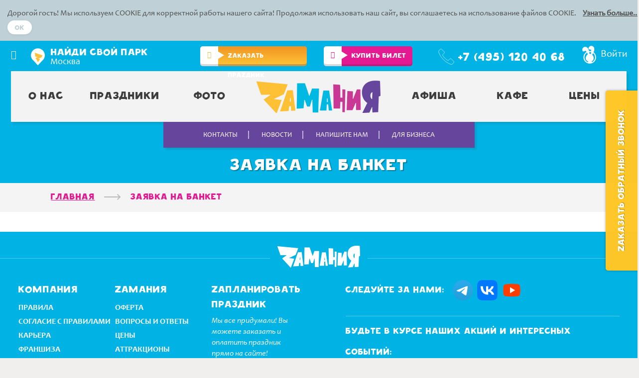

--- FILE ---
content_type: text/html; charset=UTF-8
request_url: https://zamania.ru/banquet
body_size: 12423
content:
<!DOCTYPE html>
<html>
<head>
	<meta charset="UTF-8">
    <meta name="csrf-param" content="_csrf">
    <meta name="csrf-token" content="LlZJV0Fsc1AcJTg1eCRKfUUaLxEQWUEWZRguJXZeEBtqDgIDdhlEJw==">
    <title>Заявка на банкет</title>
        <link rel="icon" href="/img/favicon-32x32.png">
        <link rel="shortcut icon" href="/img/favicon-32x32.png" type="image/png">

        <link rel="icon" type="image/png" href="/img/favicon-16x16.png" sizes="16x16">
        <link rel="icon" type="image/png" href="/img/favicon-32x32.png" sizes="32x32">
        <link rel="icon" type="image/png" href="/img/favicon-96x96.png" sizes="96x96">
        <link rel="icon" type="image/png" href="/img/android-chrome-192x192.png" sizes="192x192">
        
        <link rel="apple-touch-icon" sizes="57x57" href="/img/apple-touch-icon-57x57.png">
        <link rel="apple-touch-icon" sizes="114x114" href="/img/apple-touch-icon-114x114.png">
        <link rel="apple-touch-icon" sizes="72x72" href="/img/apple-touch-icon-72x72.png">
        <link rel="apple-touch-icon" sizes="144x144" href="/img/apple-touch-icon-144x144.png">
        <link rel="apple-touch-icon" sizes="60x60" href="/img/apple-touch-icon-60x60.png">
        <link rel="apple-touch-icon" sizes="120x120" href="/img/apple-touch-icon-120x120.png">
        <link rel="apple-touch-icon" sizes="76x76" href="/img/apple-touch-icon-76x76.png">
        <link rel="apple-touch-icon" sizes="152x152" href="/img/apple-touch-icon-152x152.png">

        <!-- webpushs Code -->
        <script charset="UTF-8" src="//web.webpushs.com/js/push/fcf4e297c36ce72fe2024350daa64fdd_1.js" async></script>
        <!-- End webpushs Code Code -->

        <!-- Facebook Pixel Code -->
		<script>
		!function(f,b,e,v,n,t,s){if(f.fbq)return;n=f.fbq=function(){n.callMethod?
		n.callMethod.apply(n,arguments):n.queue.push(arguments)};if(!f._fbq)f._fbq=n;
		n.push=n;n.loaded=!0;n.version='2.0';n.queue=[];t=b.createElement(e);t.async=!0;
		t.src=v;s=b.getElementsByTagName(e)[0];s.parentNode.insertBefore(t,s)}(window,
		document,'script','https://connect.facebook.net/en_US/fbevents.js');

		fbq('init', '463774840479024');
		fbq('track', "PageView");</script>
		<noscript><img height="1" width="1" style="display:none"
		src="https://www.facebook.com/tr?id=463774840479024&ev=PageView&noscript=1"
		/></noscript>
		<!-- End Facebook Pixel Code -->
        <!-- Top.Mail.Ru counter -->
        <script type="text/javascript">
            var _tmr = window._tmr || (window._tmr = []);
            _tmr.push({id: "3597715", type: "pageView", start: (new Date()).getTime()});
            (function (d, w, id) {
                if (d.getElementById(id)) return;
                var ts = d.createElement("script"); ts.type = "text/javascript"; ts.async = true; ts.id = id;
                ts.src = "https://top-fwz1.mail.ru/js/code.js";
                var f = function () {var s = d.getElementsByTagName("script")[0]; s.parentNode.insertBefore(ts, s);};
                if (w.opera == "[object Opera]") { d.addEventListener("DOMContentLoaded", f, false); } else { f(); }
            })(document, window, "tmr-code");
        </script>
        <noscript><div><img src="https://top-fwz1.mail.ru/counter?id=3597715;js=na" style="position:absolute;left:-9999px;" alt="Top.Mail.Ru" /></div></noscript>
        <!-- /Top.Mail.Ru counter -->
    <meta name="description" content="Заявка на банкет">
<meta keywords="Заявка на банкет">
<link href="https://zamania.ru/banquet" rel="canonical">
<link href="/assets/css-compress/b179a277bf828d7dd9549c3ed6f057c0v1.css?v=1726492287" rel="stylesheet">	<script>
		(function(i,s,o,g,r,a,m){i['GoogleAnalyticsObject']=r;i[r]=i[r]||function(){
				(i[r].q=i[r].q||[]).push(arguments)},i[r].l=1*new Date();a=s.createElement(o),
			m=s.getElementsByTagName(o)[0];a.async=1;a.src=g;m.parentNode.insertBefore(a,m)
		})(window,document,'script','https://www.google-analytics.com/analytics.js','ga');

		ga('create', 'UA-73973940-1', 'auto');
		ga('require', 'ec');
		ga('send', 'pageview');

	</script>
    	
            <script charset="UTF-8" src="//web.webpushs.com/js/push/fcf4e297c36ce72fe2024350daa64fdd_1.js" async></script>
        
</head>

<body  >
<!-- Yandex.Metrika counter -->
<script type="text/javascript">
    (function (d, w, c) {
        (w[c] = w[c] || []).push(function() {
            try {
                w.yaCounter35451975 = new Ya.Metrika({
                    id:35451975,
                    clickmap:true,
                    trackLinks:true,
                    accurateTrackBounce:true,
                    webvisor:true,
                    ecommerce:"dataLayer"
                });
            } catch(e) { }
        });

        var n = d.getElementsByTagName("script")[0],
            s = d.createElement("script"),
            f = function () { n.parentNode.insertBefore(s, n); };
        s.type = "text/javascript";
        s.async = true;
        s.src = "https://mc.yandex.ru/metrika/watch.js";

        if (w.opera == "[object Opera]") {
            d.addEventListener("DOMContentLoaded", f, false);
        } else { f(); }
    })(document, window, "yandex_metrika_callbacks");
</script>
<noscript><div><img src="https://mc.yandex.ru/watch/35451975" style="position:absolute; left:-9999px;" alt="" /></div></noscript>
<!-- /Yandex.Metrika counter -->

<div class="cookie"  >
    <div class="cookie-container">
        <div class="col-auto mr-auto">
            Дорогой гость! Мы используем COOKIE для корректной работы нашего сайта! Продолжая использовать наш сайт, вы соглашаетесь на использование файлов COOKIE.
            <a href="" target="_blank" class="cookie__link">Узнать больше...</a>
        </div>

        <div class="col-auto">
            <a href="" class="cookie__btn">Ok</a>
        </div>
    </div>
</div>
<div class="zm-wrapper " style="">
	<div class="zm-content">
			<header>
			<a href="#left-menu" class="zm-left-slide-menu"></a>
<div class="zm-info-location">
	
    	        <a href="/contacts" class="zm-contacts">Найди свой парк</a>
                <a href="#select-region" class="zm-city-m modal-btn">Москва</a>
                    <div id="zm-city-alert-modal">
                <div class="select-region__title">Ваш город Москва?</div>
                <div class="n-modal-btn-footer">
                    <div class="pull-left">
                        <a href="" class="btn-f-blue" id="default_user_city" data-city="1">угадали!</a>
                    </div>

                    <div class="pull-right">
                        <a href="#select-region" class="btn-f-gray modal-btn">а вот и нет :)</a>
                    </div>
                </div>
            </div>
        
			<div class="zm-login-info">
            <span class="zm-onmap">+7 (495) 120 40 68</span>            <!--                добавили триггер на телефон-->
                <a class="zm-login-lk" href="/persona/login" onClick=" $('#login-mod').modal('show');$('#loginformtype-type input[value=phone]').trigger('click'); return false; "><i class="zm-login-lk__icon"></i><span class="zm-login-lk__text">Войти</span></a>
                    </div>


            <a href="/banquet" class="btn-order-yellow">
            <span class="btn-order-yellow__icon">
                <i class="icon-balloon"></i>
            </span>

            <span class="btn-order-yellow__cont">zаказать праzдник</span>
        </a>
        <a href="https://tickets.zamania.ru/" class="btn-ordertickets-purple">
            <span class="btn-ordertickets-purple__icon">
                <i class="icon-balloon"></i>
            </span>

        <span class="btn-ordertickets-purple__cont">купить билет</span>
    </a>

</div>
			<nav class="zm-main-menu">
				<div>
					
					                    	<a href="/parks" class="zm-main-menu-item1"><span>О нас</span></a>
                   	
                   	                    	<a href="/holiday" class="zm-main-menu-item1"><span>Праздники</span></a>
                    
                   	                    	<a href="/photoalbums" class="zm-main-menu-item1"><span>Фото</span></a>
					
                                        <a href="/" class="zm-main-menu-logo" alt="Логотип Zamania"></a>
										                    	<a href="/master" class="zm-main-menu-item1"><span>Афиша</span></a>
                    
                   	                    	<a href="/cafe" class="zm-main-menu-item1"><span>Кафе</span></a>
                    
                   	                                            <a href="/ceny-v-moskva" class="zm-main-menu-item1"><span>Цены</span></a>
                		                </div>
			</nav>
									<nav class="zm-main-submenu">
                <div>
                	                		                        	<a href="/contacts">Контакты</a>
                		                	                		                        	<a href="/news">Новости</a>
                		                	                		                        	<a href="/feedback">Напишите нам</a>
                		                	                		                        	<a href="/b2b">Для бизнеса</a>
                		                	                </div>
			</nav>
			
												<h1>Заявка на банкет</h1>
									</header>
				        	<ul class="zm-breadcrumb zm-breadcrumb-page">
	<li itemscope itemtype="http://data-vocabulary.org/Breadcrumb"><a itemprop="url" href="/"><span itemprop="title">Главная</span></a></li>
		<li itemscope itemtype="http://data-vocabulary.org/Breadcrumb" class="zm-active"><span itemprop="title">Заявка на банкет</span></li>
</ul>
<script type="text/javascript">
    window.addEventListener('b24:form:init', (event) => {
        let form = event.detail.object;
        let getCookie = function (name) {
            const value = `; ${document.cookie}`;
            const parts = value.split(`; ${name}=`);
            if (parts.length === 2) return parts.pop().split(';').shift();
        };

        let utmSource = getCookie('_utm_source');
        if (utmSource === 'admitad') {
            let aid = getCookie('_aid');
            if (typeof aid === 'undefined') {
                aid = 'empty';
            }

            form.setProperty("UF_ADMITAD_UID", aid);
        }
    });
</script><!-- calltouch --><script type="text/javascript">
    (function(w,d,n,c){w.CalltouchDataObject=n;w[n]=function(){w[n]["callbacks"].push(arguments)};if(!w[n]["callbacks"]){w[n]["callbacks"]=[]}w[n]["loaded"]=false;if(typeof c!=="object"){c=[c]}w[n]["counters"]=c;for(var i=0;i<c.length;i+=1){p(c[i])}function p(cId){var a=d.getElementsByTagName("script")[0],s=d.createElement("script"),i=function(){a.parentNode.insertBefore(s,a)};s.type="text/javascript";s.async=true;s.src="https://mod.calltouch.ru/init.js?id="+cId;if(w.opera=="[object Opera]"){d.addEventListener("DOMContentLoaded",i,false)}else{i()}}})(window,document,"ct","yrasxrfq");
</script><!-- calltouch -->
<div style="padding:20px"><script data-b24-form="inline/81/b5pnqa" data-skip-moving="true">
        //window.roistatVisitCallback = function (visitId) {
            window.addEventListener('b24:form:init', (event) => {
                let form = event.detail.object;
                form.setProperty("roistatID", visitId);
            });
            (function(w,d,u){
                var s=d.createElement('script');s.async=true;s.src=u+'?'+(Date.now()/180000|0);
                var h=d.getElementsByTagName('script')[0];h.parentNode.insertBefore(s,h);
            })(window,document,'https://b24.zamania.ru/upload/crm/form/loader_81_b5pnqa.js');
        //};
    </script></div>
<!-- Скрипт Calltouch для отслеживания заявок с форм --><script src="https://ajax.googleapis.com/ajax/libs/jquery/2.2.0/jquery.min.js"></script><script type="text/javascript">
    jQuery(document).on('submit',this.id, function() {
        var form = jQuery(this);
//alert(form.find('input[name="phone"]').val());
        var phone = form.find('input[name="phone"]').val();
        var fio = form.find('input[name="name"]').val();
        var tags = form.find('input[name="banquet"]').val();
        var sub = 'Заявка на банкет';
        var ct_site_id = '46140'; /* ID сайта внутри Calltouch */
        var ct_data = {
            fio: fio,
            phoneNumber: phone,
            subject: sub,
            tags: tags,
            requestUrl: location.href,
            sessionId: window.ct('calltracking_params','yrasxrfq').sessionId /* Чтобы определить источник заявки, передаем ID сессии Calltouch sessionId. Вместо wgblo7m9 нужно передавать mod_id скрипта Calltouch. */
        };
        /* При необходимости делаем проверку на корректность собранных с формы данных */
        /* Например, обязательным для заполнения на форме является поле с телефоном, проверяем его наличие и не пустое ли оно */
        if (typeof(phone)!='undefined' && phone!=''){
            /* Выполняем AJAX-запрос */
            jQuery.ajax({
                url: 'https://api.calltouch.ru/calls-service/RestAPI/requests/'+ct_site_id+'/register/',
                dataType: 'json',
                type: 'POST',
                data: ct_data,
                async: false /* Предположим, после отправки формы на сайте настроен редирект на другую страницу, поэтому используем параметр async: false для синхронной отправки запроса */
            });
        }
        alert(url);
    });
</script><!-- BEGIN BITRIX24 WIDGET INTEGRATION WITH ROISTAT --><script>
    (function(w, d, s, h) {
        w.roistatLanguage = '';
        var p = d.location.protocol == "https:" ? "https://" : "http://";
        var u = "/static/marketplace/Bitrix24Widget/script.js";
        var js = d.createElement(s); js.async = 1; js.src = p+h+u; var js2 = d.getElementsByTagName(s)[0]; js2.parentNode.insertBefore(js, js2);
    })(window, document, 'script', 'cloud.roistat.com');
</script><!-- END BITRIX24 WIDGET INTEGRATION WITH ROISTAT -->        
	</div><!-- end of zm-content -->

    		<div id="overlay"></div>

    <div class="zm-row-box zm-backcall-box zm-backcall-box-thanks h-feed-back-thanks">
        <a href="" class="n-modal__btn-close">x</a>

        <h2>СПАСИБО!</h2>
        <p>НАМ УЖЕ НЕ ТЕРПИТСЯ С ВАМИ СВЯЗАТЬСЯ!</p>
    </div>

	<div id="select-region" class="n-modal select-region">
		<a href="" class="n-modal__btn-close">x</a>

		<div class="select-region__logo"></div>
		<div class="select-region__title">тогда скажите нам, <br>где вы ищете zаманию :)</div>

		<div class="zm-box-select-city">
			<select class="selectpicker" id="change_user_city">
				<option value="0">Выбрать   регион</option>
									<option value="3" >Воронеж</option>
									<option value="8" >Киров</option>
									<option value="2" >Курган</option>
									<option value="1" >Москва</option>
									<option value="9" >Петропавловск-Камчатский</option>
									<option value="6" >Ярославль</option>
							</select>
		</div>
	</div>

    
    <div class="n-modal select-region" id="email-done">
        <a href="" class="n-modal__btn-close">x</a>
        <div class="select-region__logo"></div>
        <div class="select-region__title">Спасибо! <br> Мы свяжемся с вами в ближайшее время.</div>
		<br />
		<div class="text-center"><input type="submit" value="OK" class="btn-f-blue" onclick="$('.n-modal__btn-close').click();"></div>
    </div>

	<footer>
        <div class="zm-footer-content">
        	<a href="#" title="Zamania" class="zm-logo">Zamania</a>
            <div class="zm-footer-menu">
            	<div class="zm-footer-block"><b>Компания</b> <!--<a href="http://kovsharov.ru/">Блог создателя</a>--><a href="/rules/">правила</a><a href="/soglasie/">Согласие с правилами</a> <a href="/dreamteam">Карьера</a> <a href="https://franshiza.zamania.ru">Франшиза</a><a href="/infopay">безопасность</a><a href="https://zamania.ru/contacts">Контакты</a></div>

<div class="zm-footer-block"><b>Zамания</b> <a href="/2024/public.pdf">оферта</a> <a href="/faq">вопросы и ответы</a> <a href="https://zamania.ru/ceny-v-moskva">Цeны</a> <a href="/attrakciony">аттракционы</a> <a href="https://zamania.ru/photoalbums">ФОТО ПАРКОВ</a> <a href="/cafe">кафе</a> <a href="/holiday">Детские праздники</a> <a href="/akcii-v-zamanii">акции</a></div>

<div class="zm-footer-block"><b>Zапланировать праздник</b> <i>Мы все придумали! Вы можете заказать и оплатить&nbsp;праздник прямо&nbsp;на сайте!</i> <a class="zm-btn-white" href="/checkout/step1">Вперед!</a></div>
            	
				<div class="zm-footer-block">
            		<div class="zm-social">
                        <span>Следуйте за нами:</span>

					<a href="https://t.me/zamania_ru" target="_blank" class="zm-social-telegram" title="Zamania во Telegram"></a>
					<a href="http://vk.com/zamania" target="_blank" class="zm-social-vk" title="Zamania во ВКонтакте" onClick="ga('send', 'event', 'click', 'vk'); yaCounter35451975.reachGoal('vkclick');"></a>
					<!--<a href="http://facebook.com/zamania.ru" target="_blank" class="zm-social-fb" title="Zamania в Facebook" onClick="ga('send', 'event', 'click', 'fb'); 
yaCounter35451975.reachGoal('fbclick');"></a>
					<a href="https://www.instagram.com/zamania.ru/" target="_blank" class="zm-social-instagram" title="Zamania в Instagram" onClick="ga('send', 'event', 'click', 'instagram'); yaCounter35451975.reachGoal('instagramclick');"></a>-->
 <a href="https://www.youtube.com/channel/UCp_jbEsHmvX7voWE0_zkLdQ" target="_blank" class="zm-social-yt"  title="Zamania в Youtube" onClick="ga('send', 'event', 'click', 'youtube'); yaCounter35451975.reachGoal('youtubeclick');"></a>                    </div>
                    <div id="subscriberf-pjax" data-pjax-container="" data-pjax-push-state data-pjax-timeout="1000"><div class="zm-footer-subscribe">
	<span>Будьте в курсе наших акций и интересных событий:</span>
	<form id="subscriberf-frm" action="/site/subscribef" method="post" data-pjax>
<input type="hidden" name="_csrf" value="LlZJV0Fsc1AcJTg1eCRKfUUaLxEQWUEWZRguJXZeEBtqDgIDdhlEJw==">		<div class="zm-email-inp">
			<input type="email" id="subscriber-email" class="zm-text-email" name="Subscriber[email]" placeholder="Введите Ваш E-mail адрес">	        <a href="#" onClick="$('#subscriberf-frm').submit(); return false;">подписаться</a>
	        <div class="help-block"></div>			        </div>
        <div class="pt-10">
			<input class="mz-checkbox" type="checkbox" name="Subscriber[personal]" id="Order_personal" value="1" />
			<span class="lbl"> <a href="/personalnye-dannye" target="_blank">Настоящим выражаю свое согласие на обработку моих персональных данных</a></span>
			<div class="help-block"></div>		</div>
	</form>	<span class="zm-footer-phone">Телефон: +7 (495) 120 40 68</span>
</div>
</div>				</div>

        	</div><!-- end of zm-footer-menu -->

        </div><!-- end of zm-footer-content -->
        <div class="zm-footer-copy">
            <p>© 2025. Сеть семейных парков приключений</p>
            <p>ОБЩЕСТВО С ОГРАНИЧЕННОЙ ОТВЕТСТВЕННОСТЬЮ "ЗАМАНИЯ"</p>
            <p>125445, Г.Москва ,ВН.ТЕР.Г. МУНИЦИПАЛЬНЫЙ ОКРУГ ХОВРИНО, УЛ СМОЛЬНАЯ, Д. 24Д</p>
            <p><img src="/img/footer-phone.png" /></p>
            <p><a href="mailto:info@zamania.ru">info@zamania.ru</a></p>
        </div>

    </footer>
		</div><!-- end of zm-wrapper -->
    <!--	убрали условие для вывода на странице контактов  -->
            <a href="#TB_inline?height=600&width=900&inlineId=zm-callback-form-win" title="" class="zm-callback-right-tab thickbox">ZАКАЗАТЬ ОБРАТНЫЙ ЗВОНОК</a>
        
<div class="zm-box-place" id="zm-callback-form-win">
<div id="callbackf-pjax" data-pjax-container="" data-pjax-push-state data-pjax-timeout="1000">		<h3 class="small grey">Zакажите обратный звонок, и очень скоро мы вам перезвоним!</h3>
	<div class="zm-row-box zm-box-select-city zm-backcall-box">
			<form id="zm-backcall-frm" action="/site/callback" method="post" data-pjax>
<input type="hidden" name="_csrf" value="LlZJV0Fsc1AcJTg1eCRKfUUaLxEQWUEWZRguJXZeEBtqDgIDdhlEJw==">				<div class="zm-row">
					<label for="Backcall_address_idAddress">Выберите парк</label>
					<div class="zm-error-field"></div>					<select name="Backcall[address_idAddress]" id="Backcall_address_idAddress" class="selectpicker" data-width="450">	
																		<option value="38" >ТРЦ Пятая Авеню Москва, Маршала Бирюзова ул., 32, Москва</option>
												<option value="13" >ТЦ 4Daily Москва, Мытищи, ул. Мира, с32/2</option>
												<option value="37" >ТРЦ Калейдоскоп Москва, ул. Сходненская, д. 56</option>
												<option value="12" >ТРК Европолис Москва, Проспект Мира, 211 к 2</option>
												<option value="1" >ТЦ Город Москва, Рязанский пр-т, 2к2</option>
												<option value="4" >ТЦ Косино Парк Москва, ул. Святоозерская, 1а</option>
												<option value="11" >ТЦ Новомосковский Москва, г. Московский , ул. Хабарова, 2</option>
												<option value="15" >ТЦ Азовский (закрыт с 23.02) Москва, ул. Азовская, 24к3</option>
												<option value="16" >ТЦ Вива Москва, ул. Поляны, 8</option>
												<option value="14" >ТЦ РИО Дмитровское Москва, Дмитровское шоссе, 163А</option>
												<option value="10" >ТЦ Хорошо - закрыто с 15.07.24 Москва, Хорошевское шоссе, 27</option>
												<option value="17" >ТЦ Зеленопарк Москва, Московская область, Солнечногорский район, рабочий посёлок Ржавки, 2-й микрорайон, с20</option>
												<option value="19" >ТЦ Вертикаль Москва, г. Балашиха, Шоссе Энтузиастов, 36А</option>
												<option value="20" >ТЦ Авиапарк Москва, Ходынский бульвар, 4</option>
												<option value="21" >ТРЦ Акварель Москва, Московская обл., Пушкинский р-н, 33 км Ярославского ш</option>
												<option value="29" >ТРЦ РИО Севастопольский Москва, Большая Черемушкинская улица, 1</option>
											</select>	
				</div>
				<div class="zm-row pb-0">
                	<div class="zm-error-field"></div>					<input type="text" class="zm-text zm-text-l" name="Backcall[name]" placeholder="Имя">
                 	<div class="zm-error-field"></div>					<input type="text" id="phone_callback" class="zm-text zm-text-l" name="Backcall[phone]" placeholder="Телефон">
                    <div class="zm-error-field"></div>					<input type="text" class="zm-text zm-text-l" name="Backcall[telegram]" placeholder="Имя в телеграм">
                    <div class="zm-error-field"></div>                    <div class="g-recaptcha" id="recaptcha-container"></div>
                    <input type="hidden" name="text" value="Backcall[verifyCode]">
                </div><!-- end of zm-row -->
				<div class="zm-backcall-box-button"><a href="#" onClick="$('#zm-backcall-frm').submit(); return false;" class="zm-btn-next">ZакаZать</a></div>
			</form>	</div>
			<h3 class="small grey zm-backcall-header-bot">Мы звоним гостям ежедневно с 8.30 до 22.00</h3>
		        <script>
            var onRecaptchaLoad = function() {
                var widgetId;
                var renderRecaptcha = function() {
                    widgetId = grecaptcha.render('recaptcha-container', {
                        'sitekey' : '6LdfwJ4UAAAAALQDV4M0Vb8sgevgI5XsqREO18dY',
                    });
                };
                renderRecaptcha();
                $.pjax.defaults.timeout = false; // Disable timeout
                $(document).on('pjax:success', function() {
                    grecaptcha.reset(widgetId); // Reset reCAPTCHA
                    renderRecaptcha(); // Re-render reCAPTCHA
                });
            };
        </script>
        <script src='https://www.google.com/recaptcha/api.js?onload=onRecaptchaLoad&render=explicit' async defer></script>
	</div></div>    
<script>
	function submitLogin() {
		$("#zm-login-frm").submit();
        $(document).on('pjax:success pjax:error', function() {
            $("#loginformtype-type input:radio").after("<span></span>");
            $("#loginformtype-type input:radio:checked").trigger('change');
        });
		return false;
	}
</script>
<div class="modal fade login-modal" id="login-mod" role="dialog">
      <div class="modal-dialog modal-dialog-centered login-modal-dialog" role="document">
          <div class="modal-content">
                <div class="modal-body clearfix" style="text-align: center">
                	<div id="login-pjax" data-pjax-container="" data-pjax-timeout="1000">						                                                            <h3 class="small zm-login-bg">Вход в личный кабинет</h3>
                                                        <div class="zm-row-box">
                                    <form id="zm-login-frm" action="/persona/plogin" method="post" data-pjax>
<input type="hidden" name="_csrf" value="LlZJV0Fsc1AcJTg1eCRKfUUaLxEQWUEWZRguJXZeEBtqDgIDdhlEJw==">                                        <div class="form-group field-loginformtype-type required">
<label class="control-label" for="loginformtype-type"></label>
<input type="hidden" name="LoginFormType[type]" value=""><div id="loginformtype-type" class="radio-styles"><label><input type="radio" name="LoginFormType[type]" value="phone"> Телефон</label>
<label><input type="radio" name="LoginFormType[type]" value="email"> Email</label></div>

<div class="help-block"></div>
</div>                                        <div class="pb-0">
                                            <div class="zm-error-field"></div>                                            <input type="text" id="loginfrmemail" class="zm-text zm-text-l" name="LoginFormType[email]" placeholder="Логин | e-mail">
                                            <div class="zm-error-field"></div>                                            <input type="password" class="zm-text zm-text-l" name="LoginFormType[password]" placeholder="Пароль">                                        </div><!-- end of zm-row -->
                                        <input type="hidden" name="checkout" value="0">                                        <div class="zm-backcall-box-buttons"><a href="#" onClick="javascript:void(0); submitLogin();" class="zm-btn-login">Войти</a></div>
                                    </form>                            </div>
											</div>                    <div class="zm-modal-links-group">
                        <a href="/persona/signup">Регистрация</a>
<!--                        <a href="--><!--">Забыли пароль?</a>-->
						<a href="" id="res_pass">Забыли пароль?</a>
                    </div>
                </div>
                <button type="button" class="close" data-dismiss="modal"></button>
          </div>
      </div>
</div>




			<nav id="left-menu"><ul><li><a href="https://zamania.ru/holiday">Детские праздники</a></li>
<li><a href="https://tickets.zamania.ru/">Купить билеты онлайн</a></li>
<li><a href="https://zamania.ru/programma-loyalnosti">Программа лояльности</a></li>
<li><a href="https://zamania.ru/photoalbums">Фотоальбомы Zамании</a></li>
<li><a href="https://zamania.ru/faq">Вопросы и ответы</a></li>
<li><a href="https://zamania.ru/cafe">Кафе</a></li>
<li><a href="https://zamania.ru/b2b">Для бизнеса</a></li>
<li><a href="https://zamania.ru/investments">Инвестиции</a></li>
<li><a href="https://zamania.ru/franchise">Франшиза</a></li>
<li><a href="https://zamania.ru/feedback">Напишите нам</a></li></ul></nav>

<script src="/assets/js-compress/5475e02a79d0fe24475bb1915899a491v1.js?v=1726492286"></script>
<script type="text/javascript">jQuery(document).ready(function () {
var currentPage=new InnerPage;({});currentPage.init();
setTimeout(function(){$('#zm-city-alert-modal').addClass('modal__in');},300);
$('.modal-btn').click(function(e){e.preventDefault();var link=$(this);$('.n-modal').removeClass('modal__in');$('.n-modal').css('top','50%');$('#zm-city-alert-modal').removeClass('modal__in');setTimeout(function(){var scrollTop=$(window).scrollTop(),modal=link.attr('href');$(modal).css('top',scrollTop+50);$(modal).addClass('modal__in');$('#overlay').fadeIn();},300);});$('.n-modal__close,#overlay, .n-modal__btn-close').click(function(e){e.preventDefault();$('#overlay').fadeOut();$('.n-modal').removeClass('modal__in');$('.n-modal').css('top','50%');});$('#default_user_city').on('click',function(e){e.preventDefault();var cur_city=$(this).data('city');$.ajax({type:"POST",url:'/site/setcity',data:{city:cur_city}}).done(function(data){$('#overlay').fadeOut();$('.n-modal').removeClass('modal__in');$('.n-modal').css('top','50%');$('#zm-city-alert-modal').removeClass('modal__in');}).fail(function(data){console.error('/site/setcity request error');});});$('#change_user_city').on('change',function(e){var cur_city=$(this).val();if(cur_city>0){$.ajax({type:"POST",url:'/site/setcity',data:{city:cur_city}}).done(function(data){if(document.location.pathname=='/cafe'){document.location.href='/cafe'}else{document.location.reload();}}).fail(function(data){console.error('/site/setcity request error');});}});
jQuery('#subscriberf-frm').yiiActiveForm([],[]);
jQuery(document).pjax("#subscriberf-pjax a","#subscriberf-pjax",{"push":true,"replace":false,"timeout":1000,"scrollTo":false});jQuery(document).on('submit',"#subscriberf-pjax form[data-pjax]",function(event){jQuery.pjax.submit(event,'#subscriberf-pjax',{"push":true,"replace":false,"timeout":1000,"scrollTo":false});});
$("#phone_callback").inputmask("+7 (999) 999-9999");
jQuery('#zm-backcall-frm').yiiActiveForm([],[]);
jQuery(document).pjax("#callbackf-pjax a","#callbackf-pjax",{"push":true,"replace":false,"timeout":1000,"scrollTo":false});jQuery(document).on('submit',"#callbackf-pjax form[data-pjax]",function(event){jQuery.pjax.submit(event,'#callbackf-pjax',{"push":true,"replace":false,"timeout":1000,"scrollTo":false});});
$(document).on("change","#loginformtype-type input:radio",function(){if($(this).val()=="phone"){$("#loginfrmemail").attr("placeholder","Введите телефон");$("#loginfrmemail").inputmask("+7 (999) 999-9999");}else{$("#loginfrmemail").attr("placeholder","Введите email");$("#loginfrmemail").inputmask("remove");$("#loginfrmemail").val("");}});$("#loginformtype-type input:radio").after("<span></span>");
$('#res_pass').click(function(e){e.preventDefault();var phone_member=$('#loginfrmemail').val();var type=$('#loginformtype-type input:radio:checked').val();document.location.href='/persona/passwordreset?param='+phone_member+'&type='+type;});
jQuery('#zm-login-frm').yiiActiveForm([{"id":"loginformtype-type","name":"type","container":".field-loginformtype-type","input":"#loginformtype-type","validate":function(attribute,value,messages,deferred,$form){yii.validation.required(value,messages,{"message":"Необходимо заполнить «Type»."});}}],[]);
jQuery(document).pjax("#login-pjax a","#login-pjax",{"push":false,"replace":false,"timeout":1000,"scrollTo":false});jQuery(document).on('submit',"#login-pjax form[data-pjax]",function(event){jQuery.pjax.submit(event,'#login-pjax',{"push":false,"replace":false,"timeout":1000,"scrollTo":false});});
$("nav#left-menu").mmenu({"counters":true,"navbar":{"title":"Zamania"},"setSelected":{"current":"detect","parent":true}});
});</script><script>
    (function(w, d, s, h, id) {
        w.roistatProjectId = id; w.roistatHost = h;
        var p = d.location.protocol == "https:" ? "https://" : "http://";
        var u = /^.*roistat_visit=[^;]+(.*)?$/.test(d.cookie) ? "/dist/module.js" : "/api/site/1.0/"+id+"/init?referrer="+encodeURIComponent(d.location.href);
        var js = d.createElement(s); js.charset="UTF-8"; js.async = 1; js.src = p+h+u; var js2 = d.getElementsByTagName(s)[0]; js2.parentNode.insertBefore(js, js2);
    })(window, document, 'script', 'cloud.roistat.com', '8bb95b6cc0e43b8fa13d68c85c9edee2');
</script>
<script>
        (function(w,d,u){
                var s=d.createElement('script');s.async=true;s.src=u+'?'+(Date.now()/60000|0);
                var h=d.getElementsByTagName('script')[0];h.parentNode.insertBefore(s,h);
        })(window,document,'https://b24.zamania.ru/upload/crm/site_button/loader_2_ts4ekp.js');
</script>
<script type="text/javascript">!function(){var t=document.createElement("script");t.type="text/javascript",t.async=!0,t.src="https://vk.com/js/api/openapi.js?169",t.onload=function(){VK.Retargeting.Init("VK-RTRG-418295-4n2mZ"),VK.Retargeting.Hit()},document.head.appendChild(t)}();</script><noscript><img src="https://vk.com/rtrg?p=VK-RTRG-418295-4n2mZ" style="position:fixed; left:-999px;" alt=""/></noscript>
<script>window.roistatCookieDomain='zamania.ru';</script>
<!-- Roistat Counter Start -->
<script>
(function(w, d, s, h, id) {
    w.roistatProjectId = id; w.roistatHost = h;
    var p = d.location.protocol == "https:" ? "https://" : "http://";
    var u = /^.*roistat_visit=[^;]+(.*)?$/.test(d.cookie) ? "/dist/module.js" : "/api/site/1.0/"+id+"/init?referrer="+encodeURIComponent(d.location.href);
    var js = d.createElement(s); js.charset="UTF-8"; js.async = 1; js.src = p+h+u; var js2 = d.getElementsByTagName(s)[0]; js2.parentNode.insertBefore(js, js2);
})(window, document, 'script', 'cloud.roistat.com', '570aa4503be543e0543c60b651a28bbb');
</script>
<!-- Roistat Counter End --></body>
</html>



--- FILE ---
content_type: text/html; charset=utf-8
request_url: https://www.google.com/recaptcha/api2/anchor?ar=1&k=6LdfwJ4UAAAAALQDV4M0Vb8sgevgI5XsqREO18dY&co=aHR0cHM6Ly96YW1hbmlhLnJ1OjQ0Mw..&hl=en&v=naPR4A6FAh-yZLuCX253WaZq&size=normal&anchor-ms=20000&execute-ms=15000&cb=v3krz2bx3n7d
body_size: 45750
content:
<!DOCTYPE HTML><html dir="ltr" lang="en"><head><meta http-equiv="Content-Type" content="text/html; charset=UTF-8">
<meta http-equiv="X-UA-Compatible" content="IE=edge">
<title>reCAPTCHA</title>
<style type="text/css">
/* cyrillic-ext */
@font-face {
  font-family: 'Roboto';
  font-style: normal;
  font-weight: 400;
  src: url(//fonts.gstatic.com/s/roboto/v18/KFOmCnqEu92Fr1Mu72xKKTU1Kvnz.woff2) format('woff2');
  unicode-range: U+0460-052F, U+1C80-1C8A, U+20B4, U+2DE0-2DFF, U+A640-A69F, U+FE2E-FE2F;
}
/* cyrillic */
@font-face {
  font-family: 'Roboto';
  font-style: normal;
  font-weight: 400;
  src: url(//fonts.gstatic.com/s/roboto/v18/KFOmCnqEu92Fr1Mu5mxKKTU1Kvnz.woff2) format('woff2');
  unicode-range: U+0301, U+0400-045F, U+0490-0491, U+04B0-04B1, U+2116;
}
/* greek-ext */
@font-face {
  font-family: 'Roboto';
  font-style: normal;
  font-weight: 400;
  src: url(//fonts.gstatic.com/s/roboto/v18/KFOmCnqEu92Fr1Mu7mxKKTU1Kvnz.woff2) format('woff2');
  unicode-range: U+1F00-1FFF;
}
/* greek */
@font-face {
  font-family: 'Roboto';
  font-style: normal;
  font-weight: 400;
  src: url(//fonts.gstatic.com/s/roboto/v18/KFOmCnqEu92Fr1Mu4WxKKTU1Kvnz.woff2) format('woff2');
  unicode-range: U+0370-0377, U+037A-037F, U+0384-038A, U+038C, U+038E-03A1, U+03A3-03FF;
}
/* vietnamese */
@font-face {
  font-family: 'Roboto';
  font-style: normal;
  font-weight: 400;
  src: url(//fonts.gstatic.com/s/roboto/v18/KFOmCnqEu92Fr1Mu7WxKKTU1Kvnz.woff2) format('woff2');
  unicode-range: U+0102-0103, U+0110-0111, U+0128-0129, U+0168-0169, U+01A0-01A1, U+01AF-01B0, U+0300-0301, U+0303-0304, U+0308-0309, U+0323, U+0329, U+1EA0-1EF9, U+20AB;
}
/* latin-ext */
@font-face {
  font-family: 'Roboto';
  font-style: normal;
  font-weight: 400;
  src: url(//fonts.gstatic.com/s/roboto/v18/KFOmCnqEu92Fr1Mu7GxKKTU1Kvnz.woff2) format('woff2');
  unicode-range: U+0100-02BA, U+02BD-02C5, U+02C7-02CC, U+02CE-02D7, U+02DD-02FF, U+0304, U+0308, U+0329, U+1D00-1DBF, U+1E00-1E9F, U+1EF2-1EFF, U+2020, U+20A0-20AB, U+20AD-20C0, U+2113, U+2C60-2C7F, U+A720-A7FF;
}
/* latin */
@font-face {
  font-family: 'Roboto';
  font-style: normal;
  font-weight: 400;
  src: url(//fonts.gstatic.com/s/roboto/v18/KFOmCnqEu92Fr1Mu4mxKKTU1Kg.woff2) format('woff2');
  unicode-range: U+0000-00FF, U+0131, U+0152-0153, U+02BB-02BC, U+02C6, U+02DA, U+02DC, U+0304, U+0308, U+0329, U+2000-206F, U+20AC, U+2122, U+2191, U+2193, U+2212, U+2215, U+FEFF, U+FFFD;
}
/* cyrillic-ext */
@font-face {
  font-family: 'Roboto';
  font-style: normal;
  font-weight: 500;
  src: url(//fonts.gstatic.com/s/roboto/v18/KFOlCnqEu92Fr1MmEU9fCRc4AMP6lbBP.woff2) format('woff2');
  unicode-range: U+0460-052F, U+1C80-1C8A, U+20B4, U+2DE0-2DFF, U+A640-A69F, U+FE2E-FE2F;
}
/* cyrillic */
@font-face {
  font-family: 'Roboto';
  font-style: normal;
  font-weight: 500;
  src: url(//fonts.gstatic.com/s/roboto/v18/KFOlCnqEu92Fr1MmEU9fABc4AMP6lbBP.woff2) format('woff2');
  unicode-range: U+0301, U+0400-045F, U+0490-0491, U+04B0-04B1, U+2116;
}
/* greek-ext */
@font-face {
  font-family: 'Roboto';
  font-style: normal;
  font-weight: 500;
  src: url(//fonts.gstatic.com/s/roboto/v18/KFOlCnqEu92Fr1MmEU9fCBc4AMP6lbBP.woff2) format('woff2');
  unicode-range: U+1F00-1FFF;
}
/* greek */
@font-face {
  font-family: 'Roboto';
  font-style: normal;
  font-weight: 500;
  src: url(//fonts.gstatic.com/s/roboto/v18/KFOlCnqEu92Fr1MmEU9fBxc4AMP6lbBP.woff2) format('woff2');
  unicode-range: U+0370-0377, U+037A-037F, U+0384-038A, U+038C, U+038E-03A1, U+03A3-03FF;
}
/* vietnamese */
@font-face {
  font-family: 'Roboto';
  font-style: normal;
  font-weight: 500;
  src: url(//fonts.gstatic.com/s/roboto/v18/KFOlCnqEu92Fr1MmEU9fCxc4AMP6lbBP.woff2) format('woff2');
  unicode-range: U+0102-0103, U+0110-0111, U+0128-0129, U+0168-0169, U+01A0-01A1, U+01AF-01B0, U+0300-0301, U+0303-0304, U+0308-0309, U+0323, U+0329, U+1EA0-1EF9, U+20AB;
}
/* latin-ext */
@font-face {
  font-family: 'Roboto';
  font-style: normal;
  font-weight: 500;
  src: url(//fonts.gstatic.com/s/roboto/v18/KFOlCnqEu92Fr1MmEU9fChc4AMP6lbBP.woff2) format('woff2');
  unicode-range: U+0100-02BA, U+02BD-02C5, U+02C7-02CC, U+02CE-02D7, U+02DD-02FF, U+0304, U+0308, U+0329, U+1D00-1DBF, U+1E00-1E9F, U+1EF2-1EFF, U+2020, U+20A0-20AB, U+20AD-20C0, U+2113, U+2C60-2C7F, U+A720-A7FF;
}
/* latin */
@font-face {
  font-family: 'Roboto';
  font-style: normal;
  font-weight: 500;
  src: url(//fonts.gstatic.com/s/roboto/v18/KFOlCnqEu92Fr1MmEU9fBBc4AMP6lQ.woff2) format('woff2');
  unicode-range: U+0000-00FF, U+0131, U+0152-0153, U+02BB-02BC, U+02C6, U+02DA, U+02DC, U+0304, U+0308, U+0329, U+2000-206F, U+20AC, U+2122, U+2191, U+2193, U+2212, U+2215, U+FEFF, U+FFFD;
}
/* cyrillic-ext */
@font-face {
  font-family: 'Roboto';
  font-style: normal;
  font-weight: 900;
  src: url(//fonts.gstatic.com/s/roboto/v18/KFOlCnqEu92Fr1MmYUtfCRc4AMP6lbBP.woff2) format('woff2');
  unicode-range: U+0460-052F, U+1C80-1C8A, U+20B4, U+2DE0-2DFF, U+A640-A69F, U+FE2E-FE2F;
}
/* cyrillic */
@font-face {
  font-family: 'Roboto';
  font-style: normal;
  font-weight: 900;
  src: url(//fonts.gstatic.com/s/roboto/v18/KFOlCnqEu92Fr1MmYUtfABc4AMP6lbBP.woff2) format('woff2');
  unicode-range: U+0301, U+0400-045F, U+0490-0491, U+04B0-04B1, U+2116;
}
/* greek-ext */
@font-face {
  font-family: 'Roboto';
  font-style: normal;
  font-weight: 900;
  src: url(//fonts.gstatic.com/s/roboto/v18/KFOlCnqEu92Fr1MmYUtfCBc4AMP6lbBP.woff2) format('woff2');
  unicode-range: U+1F00-1FFF;
}
/* greek */
@font-face {
  font-family: 'Roboto';
  font-style: normal;
  font-weight: 900;
  src: url(//fonts.gstatic.com/s/roboto/v18/KFOlCnqEu92Fr1MmYUtfBxc4AMP6lbBP.woff2) format('woff2');
  unicode-range: U+0370-0377, U+037A-037F, U+0384-038A, U+038C, U+038E-03A1, U+03A3-03FF;
}
/* vietnamese */
@font-face {
  font-family: 'Roboto';
  font-style: normal;
  font-weight: 900;
  src: url(//fonts.gstatic.com/s/roboto/v18/KFOlCnqEu92Fr1MmYUtfCxc4AMP6lbBP.woff2) format('woff2');
  unicode-range: U+0102-0103, U+0110-0111, U+0128-0129, U+0168-0169, U+01A0-01A1, U+01AF-01B0, U+0300-0301, U+0303-0304, U+0308-0309, U+0323, U+0329, U+1EA0-1EF9, U+20AB;
}
/* latin-ext */
@font-face {
  font-family: 'Roboto';
  font-style: normal;
  font-weight: 900;
  src: url(//fonts.gstatic.com/s/roboto/v18/KFOlCnqEu92Fr1MmYUtfChc4AMP6lbBP.woff2) format('woff2');
  unicode-range: U+0100-02BA, U+02BD-02C5, U+02C7-02CC, U+02CE-02D7, U+02DD-02FF, U+0304, U+0308, U+0329, U+1D00-1DBF, U+1E00-1E9F, U+1EF2-1EFF, U+2020, U+20A0-20AB, U+20AD-20C0, U+2113, U+2C60-2C7F, U+A720-A7FF;
}
/* latin */
@font-face {
  font-family: 'Roboto';
  font-style: normal;
  font-weight: 900;
  src: url(//fonts.gstatic.com/s/roboto/v18/KFOlCnqEu92Fr1MmYUtfBBc4AMP6lQ.woff2) format('woff2');
  unicode-range: U+0000-00FF, U+0131, U+0152-0153, U+02BB-02BC, U+02C6, U+02DA, U+02DC, U+0304, U+0308, U+0329, U+2000-206F, U+20AC, U+2122, U+2191, U+2193, U+2212, U+2215, U+FEFF, U+FFFD;
}

</style>
<link rel="stylesheet" type="text/css" href="https://www.gstatic.com/recaptcha/releases/naPR4A6FAh-yZLuCX253WaZq/styles__ltr.css">
<script nonce="gtZ8SH37uTUbJ1XCe4wm2w" type="text/javascript">window['__recaptcha_api'] = 'https://www.google.com/recaptcha/api2/';</script>
<script type="text/javascript" src="https://www.gstatic.com/recaptcha/releases/naPR4A6FAh-yZLuCX253WaZq/recaptcha__en.js" nonce="gtZ8SH37uTUbJ1XCe4wm2w">
      
    </script></head>
<body><div id="rc-anchor-alert" class="rc-anchor-alert"></div>
<input type="hidden" id="recaptcha-token" value="[base64]">
<script type="text/javascript" nonce="gtZ8SH37uTUbJ1XCe4wm2w">
      recaptcha.anchor.Main.init("[\x22ainput\x22,[\x22bgdata\x22,\x22\x22,\[base64]/[base64]/[base64]/[base64]/[base64]/SVtnKytdPU46KE48MjA0OD9JW2crK109Tj4+NnwxOTI6KChOJjY0NTEyKT09NTUyOTYmJk0rMTxwLmxlbmd0aCYmKHAuY2hhckNvZGVBdChNKzEpJjY0NTEyKT09NTYzMjA/[base64]/eihNLHApOm0oMCxNLFtULDIxLGddKSxmKHAsZmFsc2UsZmFsc2UsTSl9Y2F0Y2goYil7UyhNLDI3Nik/[base64]/[base64]/[base64]/[base64]/[base64]/[base64]\\u003d\x22,\[base64]\x22,\x22w5PDnMOLwpHCsnrDnMKfTsOVK8K7wo/CpsKFw63CrMKXw4nCgMK1wrVbbik2wpHDmEzCvTpHY8K2YsKxwqXCrcOYw4cWwqbCg8KNw7o/[base64]/Dh3jDmcO+S8KSBn8aw5vCtcOYDFEzY8K5ZikWwr8gwroJwqotSsO0KGrCscKtw5suVsKvTTdgw6EewrPCvxNtbcOgA0DChcKdOlbCpcOQHDtTwqFEw6k0Y8K5w4jCtsO3LMOSczcLw4vDjcOBw70qHMKUwp4tw5/DsC5FdsODeyTDpMOxfTLDtnfCpVDCscKpwrfCgsKZEDDCssO1OwcUwr88AwV1w6EJcmXCnxDDkBIxO8OpY8KVw6DDo0XDqcOcw7fDsEbDoUjDiEbCtcK/w4Zww6wVKVofBMKVwpfCvxbCi8OMwovCjThOEUd3VTTDjE1Iw5bDgRB+wpNTA0TCiMK8w7bDhcOudFHCuAPCocKLDsO8HV80wqrDpcOAwpzCvEEwHcO6DcO0woXClEvCtCXDpVTCvyLCmxZ4EMK1FWFmNzMawopMRsOSw7cpQcKbcxseZHLDjj/CisKiITvCohQRHcKPNWHDpsO5NWbDk8OHUcOPDDw+w6fDk8OsZT/Ch8Okb03DtW8lwpN0wp5zwpQ6wqozwp8ddWzDs3/DnMOTCS8sIBDCn8Kmwqk4Dk3CrcOrUxPCqTnDlMKqM8KzH8K6GMOJw5hawrvDs1bCjAzDuCYLw6rCpcKeUxxiw5dgesODd8Ocw6J/LMOGJ09tQHNNwrM+CwvCsxDCoMOmT03Du8OxwqXDlsKaJzUIwrjCnMOZw7nCqVfCny8QbgN9PsKkDMOpMcOrQMKYwoQRwoHCq8OtIsKeeh3DnQsDwq45csKkwpzDssKjwo8wwpN+Dm7CuUHCqDrDrVrCjx9BwqQjHTc+GmVow60/RsKCwp3Dul3Ct8OUNHrDiAvCjRPCk3N8ck8AUSkhw5ZGE8KwSMOlw55VRUvCs8OZw4HDjwXCuMOdZRtBOjfDv8KfwpY+w6Q+woDDqHlDfsKODcKWUGfCrHoJwrLDjsO+wroRwqdKd8OJw45Jw6g0woEVRMKLw6/DqMKAFsOpBV7CiChqwojCugDDocKjw7kJEMKww6DCgQE7DETDoTd2DUDDu191w5fCq8Oxw6xrah8KDsOIwoDDmcOEScKcwpl/[base64]/DuilQGwHCqRA1wo9NIMK/[base64]/[base64]/[base64]/CgsOGPGDCsGxnwrEVwolOw6FjPSELw4nDs8KQQhnDvDoNwo3ClztIesK2w5LCl8Kpw69Bw4tYQ8OpEFnChTjDknExOMKRwo0ow6LDowRJw4RKR8KEw5LCrsKqCAzDn1tzwr/Cj2owwpt4bHTDgCjCscKdw7HCpUzCuC/DlQdyXMKswrTCv8K5w4/[base64]/[base64]/CgsOzw7sKwo/DisOZe2Itw79pwrd3WsKJKFjCh0PDqMKZWFNQOWnDjMO9VCDCqmkzw6A7wqA1YhQZEk/ClsKMTnHCncKracKGeMOgwrNdaMOfTlkcwpHDinDDlScxw4UVRyhww7BLwqTDnlbDsBcpUBdqw5vDusKlw4MKwrUTL8KswpEbwrLCqsK1w4bDpg/CgcOAw5bClREEHjPDrsO5wqJAL8O9w4h+w4XChwZmw6xrdV9HHMOlw64IwqvCvcKgwolCYcK2esOlZ8K6YVB/w4tUwpzCmsKRwqjCigTCvx99bkRrwpjCkyxKw7kKXcOYwrVsaMKLakZ4O3sNDsOlwrzDlCIOBMKQwo1zT8OfAcKdwoXDrHEiw7XCrMK8w5Bmw5sfc8Oxwr7CpQ3CjcKZwpvDr8Oqf8KxDQzDmzTDnQ3DqcKEw4LDscO/w7oSwrxuw7LDqmzCi8O+wrPDmkPDosK4eUc9wp0dw6VUUsKtw6c/IcOJw6LDrHfDiUPDqGsCw7dxw43Duj7DlMOWL8O1wqjCiMKQw7QUKkfCkg5cw59CwpJew5l1w6V/F8KqHAHDr8Ovw4fCs8K9R0RQwp99eChWw6fDi1HCvykZbsOWV13DnVPDr8KEwpbDqyoiw4rDscONw4h3Z8KBwqTDuR7DrH3DjBIUwqjDqXHDt3ANR8OHP8K0wonDkXjDhyTDrcKmwr0Dwqd1AMK8w7ZHw7A/TsOJwrwCLMKkTxpNTMO7HcOLagIFw70owqXCr8OCwrRnw7DCihnDrAxubxDCoxPDtcKUw4lcwqnDvDnDsTMSw5nCmcKow6DDsy5JwpXCoFbCl8KkXsKCw7HDm8OfwoPDokI4wqBkwpXCtMOYQsKawrzCiRMtFyQqS8K5wo9nbAsWwqp1acK1w6/CnsOTN1PDncKFdsK6X8KWO2w3w4rCi8K9bHvCocK7NAbCssK9fcKIwqwHZH/CosKFwo3DicOSc8OswrwEw7UkCFJPEWZnw57ChsO1RUFjGcOrw5HCncOOwqZaw5rDtAV0YsKUw5R4cgPDrcOow6jDg37DthrCncKdw5VKUz8rw5Bcw4/DrMK6wpNxwojDlywZwr7Cm8O2CnZ3wp9LwrQZw5wKwq02IMOzw7JMY0IBA0bCr0A3H3kCw43ChGMnJ0zDowjDpMK5LMKsTgfCnX9ZDMKFwovCty8ow73Cpz/Ck8OpDsK1GF5+e8OMwpRIw7ofZsKrRMOGLXXDk8OdbTUhwpLCpUkCOsO7wqvCncOXw4DCs8KPw5ZewoM3w7pvwr1Kw6HCtV8wwqt7L1vCkMOfdcO9w4lFw5LDhiN7w7scw7jDs1vDkGDCi8Kaw4tdKsOjJMKzEQ/CjMK6XsKxw6NFw4rCtB1OwooFJEXDvAtmw6w1PVxlZ0HClcKTwqjDvcKZXH1dw5jChl4gDsOdGBUKw5lGw5bCmh/Cuh/Dn2zCnMOnw4gFw7dWwp3CvsOOb8OtUCfClsKNwq4nw6JGw6pVw6dtw6sqwpoawoAiMm9Kw6k7IGk/dQrChXUYw7DDkcKdw4LCksKFZMOBFsOgwrMSwp1dSTfDlQIWGkwtwrDDmRobw6DDt8Kzw4cxQSdiwpHCrMKYU3DChsKGGcOpcQHDlmZLPTjDmMKoY0VdP8K1dl7CsMKJbsKVJgXDmFVJw5/Di8OfQsO9wpjDpSDCisKGcG7Cn09Sw5l/wo5GwoZDdMOPBX4kcjkTw74vLCjDn8OCQMOWwpHDmsKvw510CzDDmFrDpgRzZBLDhcO4GsKUwrQsaMK4HMKNZcKkw4AbCHsLbTzCjMKaw5VuwrXChMKIwr8uwq9fw4tFAcKSw6A/[base64]/DhGB0wpbDuQ5NfVHDvjjCuiDCjcOTwqXDr8OVUH/DjDHDvMOGDTN8w5TCg3dxwrU/FMK/MMOtGit7woZgJsKaCkkkwrk+w5zDvsKjAcO7U1nCr1fCmFHDtU/DkcOnw4PDmsOwwp1MGMO9IARRREkMOiXCqUHCoQHCoVvChFgCXcKgOMK7w7fCjhnDrlTDscKxfA3DsMK1K8OvwpTDpMKeDcK4KsKow4MTNEQsw6zDsFLCnsKAw5XCtx3CuVTDiwICw43Dr8Ovw4o1YMKLw7XCkW/[base64]/[base64]/DvjvCm8KmwrMbwo7CscOlB3DCoA9pVMKDw4nDuMOVwrtZw5g9b8O+w7R9MMOUY8Ouwr3DjjQFwp7DqsOQdsKfwpgvIXYLw5BDw4zCt8OTwofCsAnCuMOUYR3DnsOOwqfDs1g3w7BPwptAf8K5w7IKwrLDsBobQXZpwq7DnF/DonMpwoQzw6LDn8OAEsKfwqpQw7NCYMKyw4VBwpFrwpzDjWPDjMK+woMDSxZRw5c0Oi3DqT3DkREHdRt3w6cQP2Ziw5A/HsOxLcKowrnCqTTDq8KWwqPCgMK2woJaLSXCgmc0wrI+DcKFwpzCmlsgNXbCmsOlJMOqKlcpw6LDrwzCpWdHw7xgwrrCg8KEeidBeltfU8KER8KETMOCwp/Cp8OHw4k+w7UODkzCrsKeeQoEwqXCtcKOchN2dsKEMy/[base64]/[base64]/J8OTwqp0wobDoMKrwoB/[base64]/IEfDsSIrPzLDkgzDsMOnw6cSRR1LMsO3w6/DuUVDwrDClMORw582wptww6skwrcQNMKqw7HCusKdw6slOhJrTcK8TmLDicKaD8Kwwr0SwpYSw4t8bHgKwrrCp8Ogw7/Dj3Rzw79kwpMgw78XwpPCsGXCmiHDm8KzYRLCqcOleG3Ck8Kob2rDrcOuYXx1XkNkwrLCoyocwpF7w4xYw50Pw5BRbCXCpEcWCcOPw5vDs8KSP8KyDzLDrH1uwqUawo3Dt8OuYRgAw5TCm8OqYlzDm8OWwrXCoDHCm8OWwr0yO8K8w7NrRX3DqsKZwpHDuT/CtQjCjsKVJnnDnsOGVVXCv8Klw7U7w4LCiyMcwpbCj3LDhjvDssOWw7bDqW05w6TDvcODwqrDkm/CpcO1w6PDh8ORSsKSOC8aGsOeZUN9KVADw5xgw47DlAfCn3DDtsKKFArDiz/CvMOlCsKrwrbCuMOXw7FRwrTCuXTDsFIuS2c9w5LDghnDhsOJwo7CrcKFSMOLw5ccGDZIw58CRV5WIAdPE8OSZhfDt8K5UQAOwqAvw47Ch8KxDMKgcBrDljtTw48rLjTCnnwECcO2wpDDplHCuGF3W8OzfyhwwpbDjWFdw4I1VMK0wp/CgsOrP8KHw4PCmFTDlG1dw781wpLDhMOuwoJnEsKJw53DgcKTwpEHKMKzC8ORAHfChRLCmMKtw5VwesO0NsKGw6ondcKVw5nCiFUAw57DlWXDoxQBMgdzwpA3RsKZw7rCs3bDp8O+wrvDgQkeAMOWeMK/UlLDoCbCsjwfHWHDsQh+FsOxVAjCoMOgwp9QCnTCs2rCjQbCtcO8OMKkAcKWw6DDkcKcwqENIWJ2w7XCkcOuNcOmdRl6w4kBw7PCihIOw57DgMKKwq/CuMO3w7chDUQ2PMOKV8KSw5HCmcKPARLDj8OTw6UJdMKowq13w441w6vCicOfAsKcB0E3cMKkaTXCncK+AHpdwoQOwrt0VMOkbcKpRT9kw7kiw6LCs8OPbhXCgcKpwoPDim46JcOoZ3I/ZcOWUBjCvcOndMKiTMKtDkjCmHfCncKcTA0bEgcqwo4CY3BwwqnDhVDCiT/DiCHCpClWFcOMMX4Fw6hSwoPCvsKrw67Dg8OsawJYwq3DjihXwowqbBAFczjClkPCn37CjsKJwop8w4PChMO/w5IcQAx/e8K7w6jCqCLDn17CkcOiOsK+wqPCg1nCgcKfJMOTw4kbPh0oU8KYw6VOCQ3DqMOuLsKSw5/DokBtQAbCiBYuwq5mw4zDoxTCoRIdwqvDs8K5w4kIwoHCvmo6GcO1bx8bwrBRJMKSQg7CpcKOXynDunw/wpVXHMKnIsK3w7NhdMKIcSfDgAkNwrsHwpB3aD1CfsKSQ8K9wqtkVMKDEsOlaVcJwovDi1jDp8OPwo0KAk4cKDMgw6DClMOUw43CncKudnzDoElNcsKLw4AtT8Oew6XCrUlzw7zCnsKJQxBNwrZFXsKpccOGwrp2KxHCqnxnNsOvBhXDmMKcAsK8HUPDtE/Cq8OMUztUw6x3wpbCmnfCpxfCihHChMOUwpTDtcKVPsObwqxHCsO2w7wSwrdwfsOgEC/CjFogwoDDq8KFw4zDqnnCrVDCihttDcO1QMKCMgzCnsOfw6o2w4AMYG3CiCzChcO1woXCqsKFw7vDksKVwovDnH/DkgBdMgvCp3E0w6PDu8KqBlkQTyl1wpXDq8O3w40uHsOvZcOTJFg2wrfDqcOqwqrCmcKLaxbCqMO1wp8xw5TDsBIsScKyw55APx3DvcOUG8OaFnfCnTg3Wh8SYcOfYsKew70JBcOIwqTCrgBnw7bDvsOVw6TDvMKPwr/CrMK7MsKZW8Ocw5BzUcKzw55jAMOaw7nDpMKpacKcwoxDJcOvwpI8w4fCqMKLVsKVLGrDnTsBWMKYw4s/wqhYw4t/[base64]/[base64]/CpsKjMkrCnD9RwrLDnMKGw7bCnMKEwqcywoA1wpDDqMOdw4/DosKEHcO0Rz/DlcKSMsKMVUPDnsKbERrCtsOfW2bCsMKYYsKiRMOCwo4Iw54iwqQvwpnDpjnDnsOlVcKrwrfDmBDDjAgcJwjDs3VOdTfDggvClW7DkDPDh8OZw4tOw4LCrsO4wq0tw6sLfikmw5dzScOVVMOlZMOewqkAwrALw4fCnx/DpsKEZcK9wqDCmcKNwrxXVFjDrCfCpcO+w6XDnTcmNTx9w5UtUsK5w4F3D8OxwopQwph9S8OeYQscwr3DqMK0HsOmw6NnN0HCpwTCrEPCi3VTBgnCiUjCmcOSd1Nbw7xMwp7DmBhVRWQZF8OQQBfCgsO5PsKdw5RnGsOfw5Qqwr/DlMOpw6cSw7BJw4MEIsK7w5w0aG7DkiR6wqo4w7/DgMO2MxE5cMONCmHDrVXCikNKEzYFwrBqwpvDgCzDlC/[base64]/[base64]/Dv8OdwqY7EkTCusKoDsKuHcKFw5PDsMKifDfChE/[base64]/[base64]/HEFiw43DtzXDpRLDkWcrUcKGw4kxVsKfwrUTw4jCtcO7M0rCvMK5eXjCpnTCsMOAEcObw6jCoHIswqXCqcOZw6zDmsKFwp/ChVAzBMOlFFZwwq/Cm8K4wrrDtcOPwo/[base64]/[base64]/w7PDkcKYwofDkRfCvcObw5TCkMKeOmtywr7Ds8O3wr3Dti9iw5HDv8OCw4bCkgkQw6JYAMKPUzDCjMOjw4U+a8OJI0TDiG1gYGRLaMKGw7h7LUnDr0PCgDpAMFF6Zx/DqsOJw5PClF/ChnYsRg1dwociClwdwqzCkcKhwrhew5JFw7zCjcK8w7INw60nwo3DjT7CjzjCvsKmwqjDmTzCklTDgcO1woELwqMYwp5/[base64]/QsOZwq5pUSbDq8KEw5HDm8K8wplHw6/[base64]/DmHjCj8O9HsOIwq4Lw5NcwrVbElHDm0l5DkNyRgjCsgXDvcOKwqALwojCqsO2QsKEw7Yzw43CkXvDshvCigovWlZIX8O7O0pCwq3DoVp2b8OCw4dBGhjDm1Rnw7M/wq5EFiLDkR8tw7nDi8KWwq94H8KQw6M3cyXCky1dLVZfwq7CscKdTXw2w4vCq8KZwrPCnsOVPcKjw57DmcOEw7N8wrLCm8Osw7QzwoHCt8OMw6LDngBiw4vCjUrCmMKwOhvClR7Duk/ChgV9VsKWLUXDoU1Lw4Jmwp5AworDsTlCwql2wpDDqcK7w6x+wprDgMKXEwFwOsKjfMOEGcKIwqrCnFbDpQ3CnjgxworCrE3Dg2wdU8KQw4jCs8K6w7vCr8OVw57CmMOAZMKawrPDtm/DtyjDmsKPUMKhGcKROgJNw4DDjnXDjMORD8KnTsK0JQ0JfsOJFcO1eFTDoxh4UcKUwq/DsMO0w5rCpGMfw7l1w6ovwoNXwpbCowPDtB8lw5TDgiPCocO+bxMlwp5xw6cBw7YPE8K1wpEoH8Kpw7TChsKEcsKfWQB2w6/CksKkAh1LAmrCg8KEw7TCnwDDpRvCq8KSEDTDjMOAw67Cq1Epf8OFw7MTFl87RsOJwqfDihzDq382wpp1a8OfVxJDw7jDp8KVWSYbRzTCtcOJOXnDlh/CisKBNcKGZT1kwotMZMOfwrPDrDU9OcKnFcK8OG7ClMOVwq9dw6nDqHjDosKJwogYayAGwpPDmcK0wqJMw7RoP8OPVDV2w53DsMKQIVjDry3CuyNGTsONw55dEsOhR013w5LDsRpDYsKOfcOlwpHDmMOOI8KQwq3Dj0jCvsOlPl4dIw85CWbDmRLCtMKmEsOJWcO/CknCrHtsMFcIMsOnw5wOw57DmAg3NlxEL8O9wqMeRzxIEjdmw4gLwqoxPScEJsKEwphYwo1oHEtqJQsCLALDrsOdG0JQwqjCjMKsdMKzCHnCnA/CpRAMUQzDjcKqZ8K5dMO2wqLDlU/Dqhcmw7PDsQ3ClcKJwqgmdcO0w61qwoEJwqbDiMOHw4TDl8KdG8OtNk8pM8KSPVhYf8Kfw5TDojPCmcO7wp3ClMOpJBHCmjBndMOPMBvCmcOJIsOtfXvDvsOGSMOHVsKcwpvCvzVYw4xowrnDhMOBw49WIifDtMO/w54DOTV8w79FC8OkESrDqcOfYQFSw5PCmg9OFsKdJ2HDg8KIwpbCjw3DrVnCt8Knw7/CvBUGSsKxF2fCmHXCmsKEw551wpHDhMOWwqsvPCrDmgA4woQaGMOfR29tccKxwqsQbcKtwrvCuMOsL0fCsMKPw4/CvwTDqcOGw5bDv8KUwpo3w7BWV1pHw6DCu1ZgSMKAwr7Cp8KTRsK7w7HDrMKawqVuZAlkNsKLKsKYw4czfMOMMsOvJMO0w4PDmlfCh27DicKKwrbClMKuw7l5bsOUwpPDnUMeDmrCjSYAwqAuw5EowoDChHXCucOew4/[base64]/[base64]/CtcO9wr4OQBoOwqXDiFMoeSHCvS8Gwpd1wqLDhEh0wqEAPCZGw5dgwpHDl8KUw6vDm2pKwpImCsKOw54NIMKAwobCocKUV8Kqw5E/dmZJwrPCo8OTKDLDkcKVwp1mw4HDgAEQwoFkMsKBwrzCisO4LMKiLGzCmTE8eWjCoMKdCEzDgULDkMKkwoHDjcKsw6QvSGXClGPClgMqwo9pEsKlK8KzLXjDncKEwoUswohqW3HCjXbDusKpChduQAUmN0rCu8K/wo4rw7LCisKTwqQMGDsLHxgORcOXJsOuw6AuXcKkw6UYwqhww7vDrTLDozLCosKoWG8Iw4LCsG14w53Dn8KXwo0BwrJsKMKjw78xKsK/wr8Bw5DDl8KRY8KIw6TCg8O4WMKOU8K+d8OpbzDCggrDmWRiw77CvDt5DmXCgMOtFcO3wo9Hwp8aMsOLw7HDtMKceyLDujF7wq7CrgTDolZ2wqxdw7bCiEh+bQY+w5TDl1xHwqDDscKMw6cmwrw2w4/Cm8KTTiQ4DwrDoHZRWsKFKcO9aXHCrsOUam9Sw57DtcOQw7HCvlnDlcKEbl1Wwq12woDCrmjCrcO8w4PCjMKWwpTDgsKNwpNCa8K0AlhHwrsoV1xFw6Yiw7TCiMKZw6hhI8KwaMKNLMOGTk/DkBHCjDgjw7TDq8KxSg5jflrDs3VjB0PDjcKkY2nDmB/Dt0/CoUwjw4hCchHCk8ORfMKyw57Ct8K3w7nCiUFlCMKURjPDgcKGw7fDlQ3CoxrCrsOeNMOeR8Ktw7Fawr3CmCpjXFRFw6R5wrxtImVcY1plw6I5w6V0w7XDs1wwKVvCq8KLw6t7w7gewr/[base64]/Do27CncOeLyI/FVLDsx1Cw5xew5vCgsO9wpzDkULDj8KgFMORw7zCnTYbwpHCkSnDgmQ3D3LDpzYywp4mJ8Kqwr4qw7khw6sBw7EQw4hkKMK5w6w0w5zDlDsdNXXCjsKYVsKlEMOjw5NEC8OpQnLCg3k0wp/CqBnDi1x9wok5w4oLIiVsUg3DgTTDgsORHsOFfgrDq8KDw4M3ADZlw7rCusKTUxTDggUiw5DDvMKwwq7CpsOobcKMexlZRAdZwpVewq9gw40owpPCrmbDmGbDuQprwpvDjE4Dw7V2bGF4w7/CkjvCrMKaEAB+HknDg0/Dq8KxcHbCrMO/w5duHEFcwpwRCMKxVsKUwqcSw4Z8SMOgUcKcw4puwrvCvBTCpsK8wot3fsKxwqp4WEPCm29ePsO7e8OgKMO7B8KqRGvDrgTDglrDkz/DlTDDgsOjwqdmwpZtwqLDmsKtw6bCjGlEw4oTA8KQwqfDj8K/wo/DgTAQcMKmdsKTw6MSAS3DgMOgwqpIFcOWcMOJMFfDrMKAw642Dn4WSg3Crn7Cu8KyN0HCp3JFwpHCuh7DnEzDkMK7EGTDnkzClcOYcWsUwowNw78nO8OpfnsJw7rCvWbDg8KcM1/[base64]/ChW3DpTzDnXHCp3NhcMO4ZgvDhS1EwpDDrm06w7RIwpQsEHXDtcOeN8Kwf8KqV8ORacKpbcObUDZxNcKBScO3ckZAw4XDngPCk1fCsD7ClhLDpmJ8wqQSHcKPSCQqw4LDgWxAInzCgGEjwpDCiWPDoMKlw4DCnhsowo/CiV0TwrnCksKzwpnCrMK4bDTClcKpNScKwokswqdnwo/Do3nCnw/Dqn5MWsKFw5YsfcKSwrMYU0XDpsOTMwFIHMKGw4jDhybCtTBNL3Bxw4LCl8OWYcKfwpxpwpd9wqELw6Q/UcKjw6nDs8OGLy/Dj8OjwqzCssOcH3zCmsKKwqfCmW7DgmrDn8O5YTQ2WcOHwpRCw7zDlHHDp8OQJcKqWTHDuFDDvMO1NcOsOxQEw4Q8LcKWwogHVsOzJAp8w5nCscOLwqsCwpE7bT7CvXgKwp/DrcK7wobDucKFwol9EC7CtMKCLyoKwpDDvcKhBDNLNMOHwpXCiDjDpsOtYUcjwp/CvcKhCMOKTEHCosOEw63DvMKYw6zDg0ZRw7t0fBhMw6NpWFAoP07DjMONC03Cr0XCo3bDisOLKmLCt8KELhzCtG3CrVR4P8KQwoTDqGjDt3NiPX7DjDrDvsK4wrZkJnIJMcOUYMK4w5LCs8OnP1HDjEXDo8KxEsKawp/Cj8KAfjvCinjDvzgvwofDtMOCR8OVUw07dT/DrsO9Z8OiGMOEPnPCkMOKMcKjHGnCqSLDp8O7Q8KTwqtwwpbCrMOdw6zDpxUVOlfDsEsxwq/CmsO/d8K0wqzDqEvCnsK6wr7CkMK/HU/DksO7DEhgw5wrGyHCtsOZw6XCtsOON1siw7khw4jCnkQPw7htR2rDkzw5w4bDm1LDhAHDkMO1RjPDkMKCwpXDlMKiwrEYHnBUw7daL8KtdsOGIx3Dp8KXwprDtcOXAMKRw6YhPcO0w57CgMKOw6kzOMORG8OEdh/Cm8KUwrQ4wpAAw5nDrw/DicOEwqnChFXDtMO2w5HCp8KEGsOMEmdIw5DDnjUub8OTw4zDr8KIwrfDsMKhTsOywoLDosKCVMOVwpDDlcOkwqTCskFKHkk4wpjCtFnCvSc1w7QZaAZRwoZfSMOwwrMpwq/[base64]/Cv8OAwoMZwrrCtMOvwoDDjArCiy47VnjCuRomL8OTUcOcwqEVXcKVaMO2HVk9w6zCpMOwSD3CpMK+wpkrf1/DuMO0w4BXwocDGcOND8K4Cg/DjXVRPcKNw4XDlQ9wcsODA8OZw6YWH8OewrITCC0AwrUrPVbCnMOyw6FsViDDmXdXBBTDqDAYFMOlwo3CpBQNw4bDncKswoA9DcOKw4zDlsOrUcOYwqTDmH/DuxA5NMK8wrMkw6B/GMKywrc/OcKJw7HCvFtWFQjDlHxIf3Z2w7/DsFTCrMKIw63Ds1xSO8KjQw7CjVbDlyvDqifDuhvDp8KSw6vDpiBSwqAyPsOgwpnCrjfCh8OqI8OGw63CpAFicRHDhsKAw6zCgEASNXjDj8KjQcOkw71UwozDi8KHfW/DlHvDkDLDuMKCwrjDogE0C8O7b8OeGcKWwrdYwrbDnhfDucOpw6wMPcKDW8OZc8KjVMKSw7R8w5Ipw6J9C8K/[base64]/DrR7DlMKLKMKwwoVhwq7ClsKVw7AiwqzDlWUxAMKaw6wvSQI0V1lMaHAfAcOKw7h5bS/[base64]/Dp8O2wrHCl8K7NEPCpMKuwr1kw7LCscOVw7zDkGPDiMK/wpTDhhrCjcKbwqbDpX7DrsKxdjXCiMKuwovDjXPDv1bDswYlw7onC8OQa8OlwojCpx/[base64]/DgDnDk28Ew5XCssO0wrkNwqLCmMKmTMKZFsKdwpjDicOfTTE/F03CjsOUA8OBwrEKZcKENU3DtMOVA8KlIjzDqUfCu8OPw77CgDPCi8KKEMOww5XCojlTK27CrAgCwqfDqsODS8KZTsK/[base64]/VMK3wrLDtRvDnsOFw41Dw75TwoxrwqJEw4DCohF1w6UtcjJcwr7DqcK8w5/Cl8Kgw5rDs8OZw5gTW3l/[base64]/w6pJwrjDisKYw7gCw6LCjnPDshwrw4jDjlrCt0Y6DEDCgFPDs8KQw4jCh33CrsK9w6/CngLDu8O3RMKRw4nDjcK9PQ8+wo/Do8OTc0bDhE15w7TDuj8MwoUlEF3DnDN1w7ErNgnDjBfDqE3Cpl51YQUSA8OFw5xcHsKDJSLDv8KWwpXDhMOde8OYTMKtwqjDhRnDo8ODSmodw5LDkCDDhcKmEcOeAsOrw5rDqcKHSMKLw4TCmsKnTcOiw7/CmcK8wqHCkcOVcRVww5XDjgTDlMK2w6x2bMKgw6cHZMOsI8O6AyDCksOPEMK2UsOIwo8cYcKUwobDk0RywpUvIBoTKsOUfBjCrAQKM8KHaMK2w67CswvCrx3DtFkzwoDCrW8Swo/CiAxMOQfDnsOYw4gkw61XY2TCuWxdwqXCgXYnNlPDmMOAw5/ChjFVO8K1w5UCw7/CrcKawojDmcKLFMKAwoMyAsOcQsKAVcOjM0IrwqvCuMKePsKmcShBFsOoBTbDjMOpw5QiWmbDsXzCuQ3CksOYw7/DpgHCpgzCrcOTwqQgw4EBwrM5w7bCmMKCwrDDq2Nawq1EJC/CmsKJwqZYBiMhZzhvcELCocKTUC4FHl5OYsOUP8ORDMK+LjvCvcOBNg/DlMK8GMKdw5nDvDxcJwY2wpoKVsO/[base64]/[base64]/[base64]/ChnxqbVPChVJsw4PCqmdjwrDCgcOUZAtBBk3DrmLCtU8OR2AAw5hTwpI/CMOGw43CgcK0e3kfwplwYA/Ci8Oiwp83wq1awpjCgXzCjsKcGk/CtRUpTMOtbx/DpSYwfsO3w51FMmJMSMO0wqRuK8KAa8OFGydaLhTDvMOePMO4MQ/Cl8OpQgbCnwbDoD0iwr/DtF8hdMO/wqvCsnYjKhM2wqrDpsOSfFZuO8OLTcKuw67CpyjDpsK6aMKWw5ACw4LDtMOAw4HDugfDt0LDhsKfw4/CgW3DpnLCoMKHwp8Nwrlowr0RWhAsw5TDhMK2w5JowpTDvMKkZ8OBwpFkEcOcw7kpP1/[base64]/[base64]/DtMO8w4N0FmHCl8KzSG3DpsKAwqQ/w412wolwXG/CtMOrCcKWHcKaRHdFwprDiUpfBQzCml9eFsO9FBRIwqfClMKdJ3LDtcOPMcKmw4fClsOEasKgwrUfw5bDvcKhEsKRw4/CvMKBH8KPA3/DjTfCvypjU8Kbw5jCvsOJw6lRwoEtM8K8wos7AB/ChzBcDsKMGcKbWU5Ow4JLcsOUcMKFwpHCncKSwpFrQBHCssOswprCoxTDomzDsMOOF8KewoDDt2XDh0HCv2vClFInwrAxaMO9w6DCoMOew6I6wqXDkMOBbipQw6twNcODLmZFwqEEw6DCvHh2c0nCpy/CisKPw7tBecORwqU2w6cgw5nDqcKEJnlYw6jChHwNLsKaH8O5bcORw5/[base64]/[base64]/[base64]/CjkEOSBJcGR/CvMOtw5I1wpAZwpoIOsKSf8K9w4ALwplqHXHDqMOvw7dFw7nDh20zwocDZcK2w4XDm8KUZsKnLlzDj8KUwpTDkwljF0Jqwp4FNcKOAMKWeT3CkMOBw4PDicOgVsOxJE95LUlbw5LCjCAdw4nDkl/Cn3MswoHCjsOrw7LDlDLDlMKUBFYQCsKlw7rDsm5Swr7Do8O3wo3Ds8K9CzHCgn1pJzxeWg/DmTDCsVTDjVQSwrsJw6rDiMO+RksFwpnDnMKRw5syRkvDocKzScOwacOvAMK0woFTVVsRw70Xw7XDihjDlMK/WsKyw7vDjMODw5nDsg5dYBlqw410MMKKwr8uOwTCoTrCqcK7wp3DvMOkwoTCtcKKaibDjcOnw6DClGLCpsOpQljCn8O5w6/DoGHCkygjwrwxw63DrcOlbntdLlfCjMO+wqvCgcOjV8OpCsOcEMOqJsOZNMOFCh/ChigFDMKJwoTCn8KBwobCrT9CK8KVw4fDocOZX3kcwqDDu8KgFg/CtVcXciHDnRcEasKfZQrDtAwPSXPCmsKQbDPCrV0lwrF0RcOsfsKdwo/DmsOWwoYpwpLClCXCtMKmwpXCrWMDw5nClsK9wr1fwphqG8O2w6gPEsOZTmprwozChcKDw4VIwpVtwrnCnsKYWcO7P8OAIcKKLMK1w4g0BS7Dil3DrMOnwqUEccO5X8KMJC/CucKrwpEtwp/CkiLDoHDCqsKKw4xRw7UIQcKLwrbDu8OxOsKKTcOfwr3DlVYgw4wVWBhswpo4wodKwpsoTSw2wrDCmQw4fcKJwplvw4/DvSHCsz9HdizDgXzCmMO7wpVowpfCtAfDtMK5wo3CjMORYAZhwrLCj8OZfcOBw5vDtzXCi1XCtsKsw5TDlMKxGXnDskPCkFDDiMKMRMOFLEhhJgcbwq7DvgEawrvCr8KOa8OlwpnDgW9Dwr5ORcK3wrMjPzNOXQ3CpH7Cu3ptR8K8w695TsO8woIFcB3Cvkkgw5/DosKoBsKJXsKWLcONw4LChsKgw71QwrVmWMOcTWbDlEtWw53DohTDrA4Rw4kGGcOrwqhswpjCo8OdwqBfWR8JwqXDtMO2Y2nDlMKHasKvw4kRw6A5HMOCJcObI8KTw6IrTMORAC7CrXIxWBALw7/DvyAhwrzDpsKyQ8K4aMOVwoXDvcOiHV/DvsONJUkOw7HCs8OqM8KsZ1/CisKXUwfDusKYwp5Bw6d0wo3Dr8KjX3NRFMK7c3HCuzRPXMKeTRbCk8K5wopaSQvDm23CkHDCoBrDmDAsw457w4XCtWHCvA1ASMO/fCUrw6TCoMK2LHzCqC/CrcO4wqUYw6Ezw5QGTi7CuCLCqMKhw4N6w50KT3cqw6w7O8OtZ8O2fcOkwoA1w57Dnw0Ow4nClcKJbhvCucKCw4xww6TCssKFEsOWdADCvCvDsifCu3nClQLDp2xuwolRwo/DlcO8w7s8woUUPcKCKx9Dw7HCgcKgw6LCukIUw5w5w6zCmcO6w49bN0bDtsK9VsOYw7kAw6zChcOjMsKKMDFFwrkRLnMaw5nDs2fCox/CqsKZwrUqJFvDmcKdM8KiwrItHEbDtMOtYcKVw77DocO9XMOYRTZTTsKZMRwjwq/[base64]/AQ0Yw5M/[base64]/w5USwoskL01QLFnCkcKHwrNibFnCj8OkccK/[base64]/wobChMKfJcOZKsKEWMO/cMOVbMKTP20mf8K3w7pew6vCvMOFw6tBA0DCs8OMw6LCggl4Lkw8w5nClUgTw5/[base64]/KsKFwqoPCS/DosOKw4DDr8KBw4jCvDbCnh7DqyfDpE7CjhjDmsOTwq7DiUbCs3xhScKEwrLDuzrCoF/[base64]/Cl8KVIVHCqFnDtMOtAsOSPCM3w5IEwo5zK3DCkSJFwohCw790LE0kSMKyK8OsQsKzEcOdw5I2w7PCscO1UEzDljMfwpFQOMKwwpPDrFB9TnDDvB3DjhhTw7LDjzgtasKHIjvCqlfChgIFSWbDr8Olw6Z5T8OoPsKCwqEkwqY/w5JjE09bw7jDlMKRwpHDiHBJwp/DphA1NBhlBMOowpHCkEnChBkLwpDDjzUJRVoHQ8OBLG7CgsK4wr7DmMOBSQ7DvSJMSsKWwqcDcXDCucKCwqNLOmUte8OTw6TDmi/DjcOSwpUIdzXDgEN0w4N0wqBMJsOpMVXDlEfDuMO5wpISw6xuPT/DmcKvV27DkMOAw5DCi8KgIwE4CsKSwozDkHkCUHAmw4s+BGnDoFPDnyJHCMOnw5U7w5XCniPDg0DCsWLDiXbCknDDgcKMV8KQbg07w49BPw1hw4AJwrwLA8KhDwxqS2Q1IhswwqvCn0TDvArCk8O2wqM6wqkEwq7Dn8ODw6VXUcOSwq/DhsOWHAbCmWbDrcKXwrwxw6osw5UzBE7CtGgRw4UychXCmMKqGcKwekbCrkYcBcOOwr8ZTHwPI8OjwpXCuyU7w5XDocKCw77Cn8OGRlUFa8KSwpTDocKDZDjCnMK9w5/[base64]/DkMKGPH5Zw5nDvxzCuGYUwqvDqsKWw64OwpDCrsO0PcKoOcKQDsO0wqdvGRzCoFdpLBvDusOeewQUJ8OHwoI3wq8LVMOvwoBHw6x3wrtoWsKtYMKcwqB8URs9w5Y2wpfDqsO5JcKhMz/DqsOKw4V1w4nDncKcasOmw4zDq8Oow4Qhw7TCicKlGlLDmjItwqjDq8OIeGtlQsOHAUXDkMKAwqJlw7jDk8OGwqMzwrrDumhNw65uwokgwrUQMAfCqmbCrU7CiVXCv8Oyb0vCum1tZsKIdAPCh8Kew6QTGANPZ29/HsKWw6XDt8OSbXTCrRg5EH8+SH3ClQVsRA4ZaAsHVcK2bWHDicOZc8O7wpvDjMKyIWohUyDCq8OGdcO5w7bDq03Coh3DmcOQwobCs39ND8KBwrrDlhXCkWnCuMKQwpPDisObd050PVXDi1gbUAJ/L8KhwpLCrXdXQ1d9DQ/Cm8KXaMOLXsOaPMKEI8Ouw7NuGgrDh8OOH1rDmcK/wpwTccOrw7Zww7XCrnFbw7bDiGwsOcO2QMKOdMKOawTCllnDlnhXwrfDp0jDj2YtHXrDncKoLMOgfjHDvjppOcKAwpprHBzDowpEwo5/[base64]/XHTDgcKGw7TCgj/CvcKIW8OEcsOFLEh4YUwdwrgNw7pUwrTDqBXCvAYmVcKsaDHDjS8HRsODw5XCp0MowovCsxxFY2XCg0nDtiRQw6BBUsOHYipxwpRYNBU3wqvCrivChsOJw7IPMMKHI8OfFcKkw6w8HsKhw6/Dq8OhTMKPw63CnMOBDmvDmMKMw54BRGTCvCrCuAcbNsKhRQ4mw4rCo1/[base64]/w5LDhQDDrCLDqcOwGMKdETXCvzE2PcOVwrdhAcO/wqU0R8Kww4tzw4d8OsOLwoPCp8KoRj8ww5rDiMK+ACrDgUTCpsOVFDjDhDFTJFV0wqPCvQXDhTfDkTZQfArDhW3CkU5QOzQpw5fCt8OSRl7CmllXKk9fT8Odw7DDiFR0woAvwq4MwoJ4wpbCnMKhDAHDr8Kpwos+wpXDhU0qw50MA3QVF0DChWTCunprwrE\\u003d\x22],null,[\x22conf\x22,null,\x226LdfwJ4UAAAAALQDV4M0Vb8sgevgI5XsqREO18dY\x22,0,null,null,null,0,[21,125,63,73,95,87,41,43,42,83,102,105,109,121],[7241176,716],0,null,null,null,null,0,null,0,1,700,1,null,0,\x22CvkBEg8I8ajhFRgAOgZUOU5CNWISDwjmjuIVGAA6BlFCb29IYxIPCJrO4xUYAToGcWNKRTNkEg8I8M3jFRgBOgZmSVZJaGISDwjiyqA3GAE6BmdMTkNIYxIPCN6/tzcYADoGZWF6dTZkEg8I2NKBMhgAOgZBcTc3dmYSDgi45ZQyGAE6BVFCT0QwEg8I0tuVNxgAOgZmZmFXQWUSDwiV2JQyGAA6BlBxNjBuZBIPCMXziDcYADoGYVhvaWFjEg8IjcqGMhgBOgZPd040dGYSDgiK/Yg3GAA6BU1mSUk0GhwIAxIYHRG78OQ3DrceDv++pQYZxJ0JGZzijAIZ\x22,0,0,null,null,1,null,0,1],\x22https://zamania.ru:443\x22,null,[1,1,1],null,null,null,0,3600,[\x22https://www.google.com/intl/en/policies/privacy/\x22,\x22https://www.google.com/intl/en/policies/terms/\x22],\x22mYpK/B5HE3SE++3WCHoL28i7kEBDlkBAEmrdd19P84c\\u003d\x22,0,0,null,1,1762285601836,0,0,[208,73,37],null,[155,121,37,130,104],\x22RC-8eHBNN0XCsD4KQ\x22,null,null,null,null,null,\x220dAFcWeA73qTXaqbg8RT8udpSzAhTsTxQfR9QY3holx-bira2kg1Jl_q7FyvJjHJu0TSlbCk2GEHdxX3VtLZMBoyFzURmyMNQyjQ\x22,1762368402030]");
    </script></body></html>

--- FILE ---
content_type: text/css
request_url: https://zamania.ru/assets/css-compress/b179a277bf828d7dd9549c3ed6f057c0v1.css?v=1726492287
body_size: 565810
content:

/*! jQuery UI - v1.11.4 - 2016-04-08
* http://jqueryui.com
* Includes: core.css, draggable.css, resizable.css, selectable.css, sortable.css, accordion.css, autocomplete.css, button.css, datepicker.css, dialog.css, menu.css, progressbar.css, selectmenu.css, slider.css, spinner.css, tabs.css, tooltip.css, theme.css
* To view and modify this theme, visit http://jqueryui.com/themeroller/?ffDefault=Arial%2CHelvetica%2Csans-serif&fsDefault=1em&fwDefault=normal&cornerRadius=3px&bgColorHeader=e9e9e9&bgTextureHeader=flat&borderColorHeader=dddddd&fcHeader=333333&iconColorHeader=444444&bgColorContent=ffffff&bgTextureContent=flat&borderColorContent=dddddd&fcContent=333333&iconColorContent=444444&bgColorDefault=f6f6f6&bgTextureDefault=flat&borderColorDefault=c5c5c5&fcDefault=454545&iconColorDefault=777777&bgColorHover=ededed&bgTextureHover=flat&borderColorHover=cccccc&fcHover=2b2b2b&iconColorHover=555555&bgColorActive=007fff&bgTextureActive=flat&borderColorActive=003eff&fcActive=ffffff&iconColorActive=ffffff&bgColorHighlight=fffa90&bgTextureHighlight=flat&borderColorHighlight=dad55e&fcHighlight=777620&iconColorHighlight=777620&bgColorError=fddfdf&bgTextureError=flat&borderColorError=f1a899&fcError=5f3f3f&iconColorError=cc0000&bgColorOverlay=aaaaaa&bgTextureOverlay=flat&bgImgOpacityOverlay=0&opacityOverlay=30&bgColorShadow=666666&bgTextureShadow=flat&bgImgOpacityShadow=0&opacityShadow=30&thicknessShadow=5px&offsetTopShadow=0px&offsetLeftShadow=0px&cornerRadiusShadow=8px
* Copyright jQuery Foundation and other contributors; Licensed MIT */
.ui-helper-hidden{display:none}.ui-helper-hidden-accessible{border:0;clip:rect(0 0 0 0);height:1px;margin:-1px;overflow:hidden;padding:0;position:absolute;width:1px}.ui-helper-reset{margin:0;padding:0;border:0;outline:0;line-height:1.3;text-decoration:none;font-size:100%;list-style:none}.ui-helper-clearfix:before,.ui-helper-clearfix:after{content:"";display:table;border-collapse:collapse}.ui-helper-clearfix:after{clear:both}.ui-helper-clearfix{min-height:0}.ui-helper-zfix{width:100%;height:100%;top:0;left:0;position:absolute;opacity:0;filter:Alpha(Opacity=0)}.ui-front{z-index:100}.ui-state-disabled{cursor:default!important}.ui-icon{display:block;text-indent:-99999px;overflow:hidden;background-repeat:no-repeat}.ui-widget-overlay{position:fixed;top:0;left:0;width:100%;height:100%}.ui-draggable-handle{-ms-touch-action:none;touch-action:none}.ui-resizable{position:relative}.ui-resizable-handle{position:absolute;font-size:0.1px;display:block;-ms-touch-action:none;touch-action:none}.ui-resizable-disabled .ui-resizable-handle,.ui-resizable-autohide .ui-resizable-handle{display:none}.ui-resizable-n{cursor:n-resize;height:7px;width:100%;top:-5px;left:0}.ui-resizable-s{cursor:s-resize;height:7px;width:100%;bottom:-5px;left:0}.ui-resizable-e{cursor:e-resize;width:7px;right:-5px;top:0;height:100%}.ui-resizable-w{cursor:w-resize;width:7px;left:-5px;top:0;height:100%}.ui-resizable-se{cursor:se-resize;width:12px;height:12px;right:1px;bottom:1px}.ui-resizable-sw{cursor:sw-resize;width:9px;height:9px;left:-5px;bottom:-5px}.ui-resizable-nw{cursor:nw-resize;width:9px;height:9px;left:-5px;top:-5px}.ui-resizable-ne{cursor:ne-resize;width:9px;height:9px;right:-5px;top:-5px}.ui-selectable{-ms-touch-action:none;touch-action:none}.ui-selectable-helper{position:absolute;z-index:100;border:1px
dotted black}.ui-sortable-handle{-ms-touch-action:none;touch-action:none}.ui-accordion .ui-accordion-header{display:block;cursor:pointer;position:relative;margin:2px
0 0 0;padding:.5em .5em .5em .7em;min-height:0;font-size:100%}.ui-accordion .ui-accordion-icons{padding-left:2.2em}.ui-accordion .ui-accordion-icons .ui-accordion-icons{padding-left:2.2em}.ui-accordion .ui-accordion-header .ui-accordion-header-icon{position:absolute;left:.5em;top:50%;margin-top:-8px}.ui-accordion .ui-accordion-content{padding:1em
2.2em;border-top:0;overflow:auto}.ui-autocomplete{position:absolute;top:0;left:0;cursor:default}.ui-button{display:inline-block;position:relative;padding:0;line-height:normal;margin-right:.1em;cursor:pointer;vertical-align:middle;text-align:center;overflow:visible}.ui-button,.ui-button:link,.ui-button:visited,.ui-button:hover,.ui-button:active{text-decoration:none}.ui-button-icon-only{width:2.2em}button.ui-button-icon-only{width:2.4em}.ui-button-icons-only{width:3.4em}button.ui-button-icons-only{width:3.7em}.ui-button .ui-button-text{display:block;line-height:normal}.ui-button-text-only .ui-button-text{padding:.4em 1em}.ui-button-icon-only .ui-button-text,.ui-button-icons-only .ui-button-text{padding:.4em;text-indent:-9999999px}.ui-button-text-icon-primary .ui-button-text,.ui-button-text-icons .ui-button-text{padding:.4em 1em .4em 2.1em}.ui-button-text-icon-secondary .ui-button-text,.ui-button-text-icons .ui-button-text{padding:.4em 2.1em .4em 1em}.ui-button-text-icons .ui-button-text{padding-left:2.1em;padding-right:2.1em}input.ui-button{padding:.4em 1em}.ui-button-icon-only .ui-icon,.ui-button-text-icon-primary .ui-icon,.ui-button-text-icon-secondary .ui-icon,.ui-button-text-icons .ui-icon,.ui-button-icons-only .ui-icon{position:absolute;top:50%;margin-top:-8px}.ui-button-icon-only .ui-icon{left:50%;margin-left:-8px}.ui-button-text-icon-primary .ui-button-icon-primary,.ui-button-text-icons .ui-button-icon-primary,.ui-button-icons-only .ui-button-icon-primary{left:.5em}.ui-button-text-icon-secondary .ui-button-icon-secondary,.ui-button-text-icons .ui-button-icon-secondary,.ui-button-icons-only .ui-button-icon-secondary{right:.5em}.ui-buttonset{margin-right:7px}.ui-buttonset .ui-button{margin-left:0;margin-right:-.3em}input.ui-button::-moz-focus-inner,button.ui-button::-moz-focus-inner{border:0;padding:0}.ui-datepicker{width:17em;padding:.2em .2em 0;display:none}.ui-datepicker .ui-datepicker-header{position:relative;padding:.2em 0}.ui-datepicker .ui-datepicker-prev,.ui-datepicker .ui-datepicker-next{position:absolute;top:2px;width:1.8em;height:1.8em}.ui-datepicker .ui-datepicker-prev-hover,.ui-datepicker .ui-datepicker-next-hover{top:1px}.ui-datepicker .ui-datepicker-prev{left:2px}.ui-datepicker .ui-datepicker-next{right:2px}.ui-datepicker .ui-datepicker-prev-hover{left:1px}.ui-datepicker .ui-datepicker-next-hover{right:1px}.ui-datepicker .ui-datepicker-prev span,.ui-datepicker .ui-datepicker-next
span{display:block;position:absolute;left:50%;margin-left:-8px;top:50%;margin-top:-8px}.ui-datepicker .ui-datepicker-title{margin:0
2.3em;line-height:1.8em;text-align:center}.ui-datepicker .ui-datepicker-title
select{font-size:1em;margin:1px
0}.ui-datepicker select.ui-datepicker-month,.ui-datepicker select.ui-datepicker-year{width:45%}.ui-datepicker
table{width:100%;font-size:.9em;border-collapse:collapse;margin:0
0 .4em}.ui-datepicker
th{padding:.7em .3em;text-align:center;font-weight:bold;border:0}.ui-datepicker
td{border:0;padding:1px}.ui-datepicker td span,.ui-datepicker td
a{display:block;padding:.2em;text-align:right;text-decoration:none}.ui-datepicker .ui-datepicker-buttonpane{background-image:none;margin:.7em 0 0 0;padding:0
.2em;border-left:0;border-right:0;border-bottom:0}.ui-datepicker .ui-datepicker-buttonpane
button{float:right;margin:.5em .2em .4em;cursor:pointer;padding:.2em .6em .3em .6em;width:auto;overflow:visible}.ui-datepicker .ui-datepicker-buttonpane button.ui-datepicker-current{float:left}.ui-datepicker.ui-datepicker-multi{width:auto}.ui-datepicker-multi .ui-datepicker-group{float:left}.ui-datepicker-multi .ui-datepicker-group
table{width:95%;margin:0
auto .4em}.ui-datepicker-multi-2 .ui-datepicker-group{width:50%}.ui-datepicker-multi-3 .ui-datepicker-group{width:33.3%}.ui-datepicker-multi-4 .ui-datepicker-group{width:25%}.ui-datepicker-multi .ui-datepicker-group-last .ui-datepicker-header,.ui-datepicker-multi .ui-datepicker-group-middle .ui-datepicker-header{border-left-width:0}.ui-datepicker-multi .ui-datepicker-buttonpane{clear:left}.ui-datepicker-row-break{clear:both;width:100%;font-size:0}.ui-datepicker-rtl{direction:rtl}.ui-datepicker-rtl .ui-datepicker-prev{right:2px;left:auto}.ui-datepicker-rtl .ui-datepicker-next{left:2px;right:auto}.ui-datepicker-rtl .ui-datepicker-prev:hover{right:1px;left:auto}.ui-datepicker-rtl .ui-datepicker-next:hover{left:1px;right:auto}.ui-datepicker-rtl .ui-datepicker-buttonpane{clear:right}.ui-datepicker-rtl .ui-datepicker-buttonpane
button{float:left}.ui-datepicker-rtl .ui-datepicker-buttonpane button.ui-datepicker-current,.ui-datepicker-rtl .ui-datepicker-group{float:right}.ui-datepicker-rtl .ui-datepicker-group-last .ui-datepicker-header,.ui-datepicker-rtl .ui-datepicker-group-middle .ui-datepicker-header{border-right-width:0;border-left-width:1px}.ui-dialog{overflow:hidden;position:absolute;top:0;left:0;padding:.2em;outline:0}.ui-dialog .ui-dialog-titlebar{padding:.4em 1em;position:relative}.ui-dialog .ui-dialog-title{float:left;margin:.1em 0;white-space:nowrap;width:90%;overflow:hidden;text-overflow:ellipsis}.ui-dialog .ui-dialog-titlebar-close{position:absolute;right:.3em;top:50%;width:20px;margin:-10px 0 0 0;padding:1px;height:20px}.ui-dialog .ui-dialog-content{position:relative;border:0;padding:.5em 1em;background:none;overflow:auto}.ui-dialog .ui-dialog-buttonpane{text-align:left;border-width:1px 0 0 0;background-image:none;margin-top:.5em;padding:.3em 1em .5em .4em}.ui-dialog .ui-dialog-buttonpane .ui-dialog-buttonset{float:right}.ui-dialog .ui-dialog-buttonpane
button{margin:.5em .4em .5em 0;cursor:pointer}.ui-dialog .ui-resizable-se{width:12px;height:12px;right:-5px;bottom:-5px;background-position:16px 16px}.ui-draggable .ui-dialog-titlebar{cursor:move}.ui-menu{list-style:none;padding:0;margin:0;display:block;outline:none}.ui-menu .ui-menu{position:absolute}.ui-menu .ui-menu-item{position:relative;margin:0;padding:3px
1em 3px .4em;cursor:pointer;min-height:0;list-style-image:url("[data-uri]")}.ui-menu .ui-menu-divider{margin:5px
0;height:0;font-size:0;line-height:0;border-width:1px 0 0 0}.ui-menu .ui-state-focus,.ui-menu .ui-state-active{margin:-1px}.ui-menu-icons{position:relative}.ui-menu-icons .ui-menu-item{padding-left:2em}.ui-menu .ui-icon{position:absolute;top:0;bottom:0;left:.2em;margin:auto 0}.ui-menu .ui-menu-icon{left:auto;right:0}.ui-progressbar{height:2em;text-align:left;overflow:hidden}.ui-progressbar .ui-progressbar-value{margin:-1px;height:100%}.ui-progressbar .ui-progressbar-overlay{background:url("[data-uri]");height:100%;filter:alpha(opacity=25);opacity:0.25}.ui-progressbar-indeterminate .ui-progressbar-value{background-image:none}.ui-selectmenu-menu{padding:0;margin:0;position:absolute;top:0;left:0;display:none}.ui-selectmenu-menu .ui-menu{overflow:auto;overflow-x:hidden;padding-bottom:1px}.ui-selectmenu-menu .ui-menu .ui-selectmenu-optgroup{font-size:1em;font-weight:bold;line-height:1.5;padding:2px
0.4em;margin:0.5em 0 0 0;height:auto;border:0}.ui-selectmenu-open{display:block}.ui-selectmenu-button{display:inline-block;overflow:hidden;position:relative;text-decoration:none;cursor:pointer}.ui-selectmenu-button span.ui-icon{right:0.5em;left:auto;margin-top:-8px;position:absolute;top:50%}.ui-selectmenu-button span.ui-selectmenu-text{text-align:left;padding:0.4em 2.1em 0.4em 1em;display:block;line-height:1.4;overflow:hidden;text-overflow:ellipsis;white-space:nowrap}.ui-slider{position:relative;text-align:left}.ui-slider .ui-slider-handle{position:absolute;z-index:2;width:1.2em;height:1.2em;cursor:default;-ms-touch-action:none;touch-action:none}.ui-slider .ui-slider-range{position:absolute;z-index:1;font-size:.7em;display:block;border:0;background-position:0 0}.ui-slider.ui-state-disabled .ui-slider-handle,.ui-slider.ui-state-disabled .ui-slider-range{filter:inherit}.ui-slider-horizontal{height:.8em}.ui-slider-horizontal .ui-slider-handle{top:-.3em;margin-left:-.6em}.ui-slider-horizontal .ui-slider-range{top:0;height:100%}.ui-slider-horizontal .ui-slider-range-min{left:0}.ui-slider-horizontal .ui-slider-range-max{right:0}.ui-slider-vertical{width:.8em;height:100px}.ui-slider-vertical .ui-slider-handle{left:-.3em;margin-left:0;margin-bottom:-.6em}.ui-slider-vertical .ui-slider-range{left:0;width:100%}.ui-slider-vertical .ui-slider-range-min{bottom:0}.ui-slider-vertical .ui-slider-range-max{top:0}.ui-spinner{position:relative;display:inline-block;overflow:hidden;padding:0;vertical-align:middle}.ui-spinner-input{border:none;background:none;color:inherit;padding:0;margin:.2em 0;vertical-align:middle;margin-left:.4em;margin-right:22px}.ui-spinner-button{width:16px;height:50%;font-size:.5em;padding:0;margin:0;text-align:center;position:absolute;cursor:default;display:block;overflow:hidden;right:0}.ui-spinner a.ui-spinner-button{border-top:none;border-bottom:none;border-right:none}.ui-spinner .ui-icon{position:absolute;margin-top:-8px;top:50%;left:0}.ui-spinner-up{top:0}.ui-spinner-down{bottom:0}.ui-spinner .ui-icon-triangle-1-s{background-position:-65px -16px}.ui-tabs{position:relative;padding:.2em}.ui-tabs .ui-tabs-nav{margin:0;padding:.2em .2em 0}.ui-tabs .ui-tabs-nav
li{list-style:none;float:left;position:relative;top:0;margin:1px
.2em 0 0;border-bottom-width:0;padding:0;white-space:nowrap}.ui-tabs .ui-tabs-nav .ui-tabs-anchor{float:left;padding:.5em 1em;text-decoration:none}.ui-tabs .ui-tabs-nav li.ui-tabs-active{margin-bottom:-1px;padding-bottom:1px}.ui-tabs .ui-tabs-nav li.ui-tabs-active .ui-tabs-anchor,.ui-tabs .ui-tabs-nav li.ui-state-disabled .ui-tabs-anchor,.ui-tabs .ui-tabs-nav li.ui-tabs-loading .ui-tabs-anchor{cursor:text}.ui-tabs-collapsible .ui-tabs-nav li.ui-tabs-active .ui-tabs-anchor{cursor:pointer}.ui-tabs .ui-tabs-panel{display:block;border-width:0;padding:1em
1.4em;background:none}.ui-tooltip{padding:8px;position:absolute;z-index:9999;max-width:300px;-webkit-box-shadow:0 0 5px #aaa;box-shadow:0 0 5px #aaa}body .ui-tooltip{border-width:2px}.ui-widget{font-family:Arial,Helvetica,sans-serif;font-size:1em}.ui-widget .ui-widget{font-size:1em}.ui-widget input,.ui-widget select,.ui-widget textarea,.ui-widget
button{font-family:Arial,Helvetica,sans-serif;font-size:1em}.ui-widget-content{border:1px
solid #ddd;background:#fff;color:#333}.ui-widget-content
a{color:#333}.ui-widget-header{border:1px
solid #ddd;background:#e9e9e9;color:#333;font-weight:bold}.ui-widget-header
a{color:#333}.ui-state-default,.ui-widget-content .ui-state-default,.ui-widget-header .ui-state-default{border:1px
solid #c5c5c5;background:#f6f6f6;font-weight:normal;color:#454545}.ui-state-default a,.ui-state-default a:link,.ui-state-default a:visited{color:#454545;text-decoration:none}.ui-state-hover,.ui-widget-content .ui-state-hover,.ui-widget-header .ui-state-hover,.ui-state-focus,.ui-widget-content .ui-state-focus,.ui-widget-header .ui-state-focus{border:1px
solid #ccc;background:#ededed;font-weight:normal;color:#2b2b2b}.ui-state-hover a,.ui-state-hover a:hover,.ui-state-hover a:link,.ui-state-hover a:visited,.ui-state-focus a,.ui-state-focus a:hover,.ui-state-focus a:link,.ui-state-focus a:visited{color:#2b2b2b;text-decoration:none}.ui-state-active,.ui-widget-content .ui-state-active,.ui-widget-header .ui-state-active{border:1px
solid #003eff;background:#007fff;font-weight:normal;color:#fff}.ui-state-active a,.ui-state-active a:link,.ui-state-active a:visited{color:#fff;text-decoration:none}.ui-state-highlight,.ui-widget-content .ui-state-highlight,.ui-widget-header .ui-state-highlight{border:1px
solid #dad55e;background:#fffa90;color:#777620}.ui-state-highlight a,.ui-widget-content .ui-state-highlight a,.ui-widget-header .ui-state-highlight
a{color:#777620}.ui-state-error,.ui-widget-content .ui-state-error,.ui-widget-header .ui-state-error{border:1px
solid #f1a899;background:#fddfdf;color:#5f3f3f}.ui-state-error a,.ui-widget-content .ui-state-error a,.ui-widget-header .ui-state-error
a{color:#5f3f3f}.ui-state-error-text,.ui-widget-content .ui-state-error-text,.ui-widget-header .ui-state-error-text{color:#5f3f3f}.ui-priority-primary,.ui-widget-content .ui-priority-primary,.ui-widget-header .ui-priority-primary{font-weight:bold}.ui-priority-secondary,.ui-widget-content .ui-priority-secondary,.ui-widget-header .ui-priority-secondary{opacity:.7;filter:Alpha(Opacity=70);font-weight:normal}.ui-state-disabled,.ui-widget-content .ui-state-disabled,.ui-widget-header .ui-state-disabled{opacity:.35;filter:Alpha(Opacity=35);background-image:none}.ui-state-disabled .ui-icon{filter:Alpha(Opacity=35)}.ui-icon{width:16px;height:16px}.ui-icon,.ui-widget-content .ui-icon{background-image:url("/css/images/ui-icons_444444_256x240.png")}.ui-widget-header .ui-icon{background-image:url("/css/images/ui-icons_444444_256x240.png")}.ui-state-default .ui-icon{background-image:url("/css/images/ui-icons_777777_256x240.png")}.ui-state-hover .ui-icon,.ui-state-focus .ui-icon{background-image:url("/css/images/ui-icons_555555_256x240.png")}.ui-state-active .ui-icon{background-image:url("/css/images/ui-icons_ffffff_256x240.png")}.ui-state-highlight .ui-icon{background-image:url("/css/images/ui-icons_777620_256x240.png")}.ui-state-error .ui-icon,.ui-state-error-text .ui-icon{background-image:url("/css/images/ui-icons_cc0000_256x240.png")}.ui-icon-blank{background-position:16px 16px}.ui-icon-carat-1-n{background-position:0 0}.ui-icon-carat-1-ne{background-position:-16px 0}.ui-icon-carat-1-e{background-position:-32px 0}.ui-icon-carat-1-se{background-position:-48px 0}.ui-icon-carat-1-s{background-position:-64px 0}.ui-icon-carat-1-sw{background-position:-80px 0}.ui-icon-carat-1-w{background-position:-96px 0}.ui-icon-carat-1-nw{background-position:-112px 0}.ui-icon-carat-2-n-s{background-position:-128px 0}.ui-icon-carat-2-e-w{background-position:-144px 0}.ui-icon-triangle-1-n{background-position:0 -16px}.ui-icon-triangle-1-ne{background-position:-16px -16px}.ui-icon-triangle-1-e{background-position:-32px -16px}.ui-icon-triangle-1-se{background-position:-48px -16px}.ui-icon-triangle-1-s{background-position:-64px -16px}.ui-icon-triangle-1-sw{background-position:-80px -16px}.ui-icon-triangle-1-w{background-position:-96px -16px}.ui-icon-triangle-1-nw{background-position:-112px -16px}.ui-icon-triangle-2-n-s{background-position:-128px -16px}.ui-icon-triangle-2-e-w{background-position:-144px -16px}.ui-icon-arrow-1-n{background-position:0 -32px}.ui-icon-arrow-1-ne{background-position:-16px -32px}.ui-icon-arrow-1-e{background-position:-32px -32px}.ui-icon-arrow-1-se{background-position:-48px -32px}.ui-icon-arrow-1-s{background-position:-64px -32px}.ui-icon-arrow-1-sw{background-position:-80px -32px}.ui-icon-arrow-1-w{background-position:-96px -32px}.ui-icon-arrow-1-nw{background-position:-112px -32px}.ui-icon-arrow-2-n-s{background-position:-128px -32px}.ui-icon-arrow-2-ne-sw{background-position:-144px -32px}.ui-icon-arrow-2-e-w{background-position:-160px -32px}.ui-icon-arrow-2-se-nw{background-position:-176px -32px}.ui-icon-arrowstop-1-n{background-position:-192px -32px}.ui-icon-arrowstop-1-e{background-position:-208px -32px}.ui-icon-arrowstop-1-s{background-position:-224px -32px}.ui-icon-arrowstop-1-w{background-position:-240px -32px}.ui-icon-arrowthick-1-n{background-position:0 -48px}.ui-icon-arrowthick-1-ne{background-position:-16px -48px}.ui-icon-arrowthick-1-e{background-position:-32px -48px}.ui-icon-arrowthick-1-se{background-position:-48px -48px}.ui-icon-arrowthick-1-s{background-position:-64px -48px}.ui-icon-arrowthick-1-sw{background-position:-80px -48px}.ui-icon-arrowthick-1-w{background-position:-96px -48px}.ui-icon-arrowthick-1-nw{background-position:-112px -48px}.ui-icon-arrowthick-2-n-s{background-position:-128px -48px}.ui-icon-arrowthick-2-ne-sw{background-position:-144px -48px}.ui-icon-arrowthick-2-e-w{background-position:-160px -48px}.ui-icon-arrowthick-2-se-nw{background-position:-176px -48px}.ui-icon-arrowthickstop-1-n{background-position:-192px -48px}.ui-icon-arrowthickstop-1-e{background-position:-208px -48px}.ui-icon-arrowthickstop-1-s{background-position:-224px -48px}.ui-icon-arrowthickstop-1-w{background-position:-240px -48px}.ui-icon-arrowreturnthick-1-w{background-position:0 -64px}.ui-icon-arrowreturnthick-1-n{background-position:-16px -64px}.ui-icon-arrowreturnthick-1-e{background-position:-32px -64px}.ui-icon-arrowreturnthick-1-s{background-position:-48px -64px}.ui-icon-arrowreturn-1-w{background-position:-64px -64px}.ui-icon-arrowreturn-1-n{background-position:-80px -64px}.ui-icon-arrowreturn-1-e{background-position:-96px -64px}.ui-icon-arrowreturn-1-s{background-position:-112px -64px}.ui-icon-arrowrefresh-1-w{background-position:-128px -64px}.ui-icon-arrowrefresh-1-n{background-position:-144px -64px}.ui-icon-arrowrefresh-1-e{background-position:-160px -64px}.ui-icon-arrowrefresh-1-s{background-position:-176px -64px}.ui-icon-arrow-4{background-position:0 -80px}.ui-icon-arrow-4-diag{background-position:-16px -80px}.ui-icon-extlink{background-position:-32px -80px}.ui-icon-newwin{background-position:-48px -80px}.ui-icon-refresh{background-position:-64px -80px}.ui-icon-shuffle{background-position:-80px -80px}.ui-icon-transfer-e-w{background-position:-96px -80px}.ui-icon-transferthick-e-w{background-position:-112px -80px}.ui-icon-folder-collapsed{background-position:0 -96px}.ui-icon-folder-open{background-position:-16px -96px}.ui-icon-document{background-position:-32px -96px}.ui-icon-document-b{background-position:-48px -96px}.ui-icon-note{background-position:-64px -96px}.ui-icon-mail-closed{background-position:-80px -96px}.ui-icon-mail-open{background-position:-96px -96px}.ui-icon-suitcase{background-position:-112px -96px}.ui-icon-comment{background-position:-128px -96px}.ui-icon-person{background-position:-144px -96px}.ui-icon-print{background-position:-160px -96px}.ui-icon-trash{background-position:-176px -96px}.ui-icon-locked{background-position:-192px -96px}.ui-icon-unlocked{background-position:-208px -96px}.ui-icon-bookmark{background-position:-224px -96px}.ui-icon-tag{background-position:-240px -96px}.ui-icon-home{background-position:0 -112px}.ui-icon-flag{background-position:-16px -112px}.ui-icon-calendar{background-position:-32px -112px}.ui-icon-cart{background-position:-48px -112px}.ui-icon-pencil{background-position:-64px -112px}.ui-icon-clock{background-position:-80px -112px}.ui-icon-disk{background-position:-96px -112px}.ui-icon-calculator{background-position:-112px -112px}.ui-icon-zoomin{background-position:-128px -112px}.ui-icon-zoomout{background-position:-144px -112px}.ui-icon-search{background-position:-160px -112px}.ui-icon-wrench{background-position:-176px -112px}.ui-icon-gear{background-position:-192px -112px}.ui-icon-heart{background-position:-208px -112px}.ui-icon-star{background-position:-224px -112px}.ui-icon-link{background-position:-240px -112px}.ui-icon-cancel{background-position:0 -128px}.ui-icon-plus{background-position:-16px -128px}.ui-icon-plusthick{background-position:-32px -128px}.ui-icon-minus{background-position:-48px -128px}.ui-icon-minusthick{background-position:-64px -128px}.ui-icon-close{background-position:-80px -128px}.ui-icon-closethick{background-position:-96px -128px}.ui-icon-key{background-position:-112px -128px}.ui-icon-lightbulb{background-position:-128px -128px}.ui-icon-scissors{background-position:-144px -128px}.ui-icon-clipboard{background-position:-160px -128px}.ui-icon-copy{background-position:-176px -128px}.ui-icon-contact{background-position:-192px -128px}.ui-icon-image{background-position:-208px -128px}.ui-icon-video{background-position:-224px -128px}.ui-icon-script{background-position:-240px -128px}.ui-icon-alert{background-position:0 -144px}.ui-icon-info{background-position:-16px -144px}.ui-icon-notice{background-position:-32px -144px}.ui-icon-help{background-position:-48px -144px}.ui-icon-check{background-position:-64px -144px}.ui-icon-bullet{background-position:-80px -144px}.ui-icon-radio-on{background-position:-96px -144px}.ui-icon-radio-off{background-position:-112px -144px}.ui-icon-pin-w{background-position:-128px -144px}.ui-icon-pin-s{background-position:-144px -144px}.ui-icon-play{background-position:0 -160px}.ui-icon-pause{background-position:-16px -160px}.ui-icon-seek-next{background-position:-32px -160px}.ui-icon-seek-prev{background-position:-48px -160px}.ui-icon-seek-end{background-position:-64px -160px}.ui-icon-seek-start{background-position:-80px -160px}.ui-icon-seek-first{background-position:-80px -160px}.ui-icon-stop{background-position:-96px -160px}.ui-icon-eject{background-position:-112px -160px}.ui-icon-volume-off{background-position:-128px -160px}.ui-icon-volume-on{background-position:-144px -160px}.ui-icon-power{background-position:0 -176px}.ui-icon-signal-diag{background-position:-16px -176px}.ui-icon-signal{background-position:-32px -176px}.ui-icon-battery-0{background-position:-48px -176px}.ui-icon-battery-1{background-position:-64px -176px}.ui-icon-battery-2{background-position:-80px -176px}.ui-icon-battery-3{background-position:-96px -176px}.ui-icon-circle-plus{background-position:0 -192px}.ui-icon-circle-minus{background-position:-16px -192px}.ui-icon-circle-close{background-position:-32px -192px}.ui-icon-circle-triangle-e{background-position:-48px -192px}.ui-icon-circle-triangle-s{background-position:-64px -192px}.ui-icon-circle-triangle-w{background-position:-80px -192px}.ui-icon-circle-triangle-n{background-position:-96px -192px}.ui-icon-circle-arrow-e{background-position:-112px -192px}.ui-icon-circle-arrow-s{background-position:-128px -192px}.ui-icon-circle-arrow-w{background-position:-144px -192px}.ui-icon-circle-arrow-n{background-position:-160px -192px}.ui-icon-circle-zoomin{background-position:-176px -192px}.ui-icon-circle-zoomout{background-position:-192px -192px}.ui-icon-circle-check{background-position:-208px -192px}.ui-icon-circlesmall-plus{background-position:0 -208px}.ui-icon-circlesmall-minus{background-position:-16px -208px}.ui-icon-circlesmall-close{background-position:-32px -208px}.ui-icon-squaresmall-plus{background-position:-48px -208px}.ui-icon-squaresmall-minus{background-position:-64px -208px}.ui-icon-squaresmall-close{background-position:-80px -208px}.ui-icon-grip-dotted-vertical{background-position:0 -224px}.ui-icon-grip-dotted-horizontal{background-position:-16px -224px}.ui-icon-grip-solid-vertical{background-position:-32px -224px}.ui-icon-grip-solid-horizontal{background-position:-48px -224px}.ui-icon-gripsmall-diagonal-se{background-position:-64px -224px}.ui-icon-grip-diagonal-se{background-position:-80px -224px}.ui-corner-all,.ui-corner-top,.ui-corner-left,.ui-corner-tl{border-top-left-radius:3px}.ui-corner-all,.ui-corner-top,.ui-corner-right,.ui-corner-tr{border-top-right-radius:3px}.ui-corner-all,.ui-corner-bottom,.ui-corner-left,.ui-corner-bl{border-bottom-left-radius:3px}.ui-corner-all,.ui-corner-bottom,.ui-corner-right,.ui-corner-br{border-bottom-right-radius:3px}.ui-widget-overlay{background:#aaa;opacity:.3;filter:Alpha(Opacity=30)}.ui-widget-shadow{margin:0
0 0 0;padding:5px;background:#666;opacity:.3;filter:Alpha(Opacity=30);border-radius:8px}

/*!
 * Bootstrap v3.3.4 (http://getbootstrap.com)
 * Copyright 2011-2015 Twitter, Inc.
 * Licensed under MIT (https://github.com/twbs/bootstrap/blob/master/LICENSE)
 */

/*! normalize.css v3.0.2 | MIT License | git.io/normalize */
html{font-family:sans-serif;-webkit-text-size-adjust:100%;-ms-text-size-adjust:100%}body{margin:0}article,aside,details,figcaption,figure,footer,header,hgroup,main,menu,nav,section,summary{display:block}audio,canvas,progress,video{display:inline-block;vertical-align:baseline}audio:not([controls]){display:none;height:0}[hidden],template{display:none}a{background-color:transparent}a:active,a:hover{outline:0}abbr[title]{border-bottom:1px dotted}b,strong{font-weight:700}dfn{font-style:italic}h1{margin:.67em 0;font-size:2em}mark{color:#000;background:#ff0}small{font-size:80%}sub,sup{position:relative;font-size:75%;line-height:0;vertical-align:baseline}sup{top:-.5em}sub{bottom:-.25em}img{border:0}svg:not(:root){overflow:hidden}figure{margin:1em
40px}hr{height:0;-webkit-box-sizing:content-box;-moz-box-sizing:content-box;box-sizing:content-box}pre{overflow:auto}code,kbd,pre,samp{font-family:monospace,monospace;font-size:1em}button,input,optgroup,select,textarea{margin:0;font:inherit;color:inherit}button{overflow:visible}button,select{text-transform:none}button,html input[type=button],input[type=reset],input[type=submit]{-webkit-appearance:button;cursor:pointer}button[disabled],html input[disabled]{cursor:default}button::-moz-focus-inner,input::-moz-focus-inner{padding:0;border:0}input{line-height:normal}input[type=checkbox],input[type=radio]{-webkit-box-sizing:border-box;-moz-box-sizing:border-box;box-sizing:border-box;padding:0}input[type=number]::-webkit-inner-spin-button,input[type=number]::-webkit-outer-spin-button{height:auto}input[type=search]{-webkit-box-sizing:content-box;-moz-box-sizing:content-box;box-sizing:content-box;-webkit-appearance:textfield}input[type=search]::-webkit-search-cancel-button,input[type=search]::-webkit-search-decoration{-webkit-appearance:none}fieldset{padding:.35em .625em .75em;margin:0
2px;border:1px
solid silver}legend{padding:0;border:0}textarea{overflow:auto}optgroup{font-weight:700}table{border-spacing:0;border-collapse:collapse}td,th{padding:0}
/*! Source: https://github.com/h5bp/html5-boilerplate/blob/master/src/css/main.css */
@media
print{*,:after,:before{color:#000!important;text-shadow:none!important;background:0 0!important;-webkit-box-shadow:none!important;box-shadow:none!important}a,a:visited{text-decoration:underline}a[href]:after{content:" (" attr(href) ")"}abbr[title]:after{content:" (" attr(title) ")"}a[href^="javascript:"]:after,a[href^="#"]:after{content:""}blockquote,pre{border:1px
solid #999;page-break-inside:avoid}thead{display:table-header-group}img,tr{page-break-inside:avoid}img{max-width:100%!important}h2,h3,p{orphans:3;widows:3}h2,h3{page-break-after:avoid}select{background:#fff!important}.navbar{display:none}.btn>.caret,.dropup>.btn>.caret{border-top-color:#000!important}.label{border:1px
solid #000}.table{border-collapse:collapse!important}.table td,.table
th{background-color:#fff!important}.table-bordered td,.table-bordered
th{border:1px
solid #ddd!important}}@font-face{font-family:'Glyphicons Halflings';src:url(/fonts/glyphicons-halflings-regular.eot);src:url(/fonts/glyphicons-halflings-regular.eot?#iefix) format('embedded-opentype'),url(/fonts/glyphicons-halflings-regular.woff2) format('woff2'),url(/fonts/glyphicons-halflings-regular.woff) format('woff'),url(/fonts/glyphicons-halflings-regular.ttf) format('truetype'),url(/fonts/glyphicons-halflings-regular.svg#glyphicons_halflingsregular) format('svg')}.glyphicon{position:relative;top:1px;display:inline-block;font-family:'Glyphicons Halflings';font-style:normal;font-weight:400;line-height:1;-webkit-font-smoothing:antialiased;-moz-osx-font-smoothing:grayscale}.glyphicon-asterisk:before{content:"\2a"}.glyphicon-plus:before{content:"\2b"}.glyphicon-eur:before,.glyphicon-euro:before{content:"\20ac"}.glyphicon-minus:before{content:"\2212"}.glyphicon-cloud:before{content:"\2601"}.glyphicon-envelope:before{content:"\2709"}.glyphicon-pencil:before{content:"\270f"}.glyphicon-glass:before{content:"\e001"}.glyphicon-music:before{content:"\e002"}.glyphicon-search:before{content:"\e003"}.glyphicon-heart:before{content:"\e005"}.glyphicon-star:before{content:"\e006"}.glyphicon-star-empty:before{content:"\e007"}.glyphicon-user:before{content:"\e008"}.glyphicon-film:before{content:"\e009"}.glyphicon-th-large:before{content:"\e010"}.glyphicon-th:before{content:"\e011"}.glyphicon-th-list:before{content:"\e012"}.glyphicon-ok:before{content:"\e013"}.glyphicon-remove:before{content:"\e014"}.glyphicon-zoom-in:before{content:"\e015"}.glyphicon-zoom-out:before{content:"\e016"}.glyphicon-off:before{content:"\e017"}.glyphicon-signal:before{content:"\e018"}.glyphicon-cog:before{content:"\e019"}.glyphicon-trash:before{content:"\e020"}.glyphicon-home:before{content:"\e021"}.glyphicon-file:before{content:"\e022"}.glyphicon-time:before{content:"\e023"}.glyphicon-road:before{content:"\e024"}.glyphicon-download-alt:before{content:"\e025"}.glyphicon-download:before{content:"\e026"}.glyphicon-upload:before{content:"\e027"}.glyphicon-inbox:before{content:"\e028"}.glyphicon-play-circle:before{content:"\e029"}.glyphicon-repeat:before{content:"\e030"}.glyphicon-refresh:before{content:"\e031"}.glyphicon-list-alt:before{content:"\e032"}.glyphicon-lock:before{content:"\e033"}.glyphicon-flag:before{content:"\e034"}.glyphicon-headphones:before{content:"\e035"}.glyphicon-volume-off:before{content:"\e036"}.glyphicon-volume-down:before{content:"\e037"}.glyphicon-volume-up:before{content:"\e038"}.glyphicon-qrcode:before{content:"\e039"}.glyphicon-barcode:before{content:"\e040"}.glyphicon-tag:before{content:"\e041"}.glyphicon-tags:before{content:"\e042"}.glyphicon-book:before{content:"\e043"}.glyphicon-bookmark:before{content:"\e044"}.glyphicon-print:before{content:"\e045"}.glyphicon-camera:before{content:"\e046"}.glyphicon-font:before{content:"\e047"}.glyphicon-bold:before{content:"\e048"}.glyphicon-italic:before{content:"\e049"}.glyphicon-text-height:before{content:"\e050"}.glyphicon-text-width:before{content:"\e051"}.glyphicon-align-left:before{content:"\e052"}.glyphicon-align-center:before{content:"\e053"}.glyphicon-align-right:before{content:"\e054"}.glyphicon-align-justify:before{content:"\e055"}.glyphicon-list:before{content:"\e056"}.glyphicon-indent-left:before{content:"\e057"}.glyphicon-indent-right:before{content:"\e058"}.glyphicon-facetime-video:before{content:"\e059"}.glyphicon-picture:before{content:"\e060"}.glyphicon-map-marker:before{content:"\e062"}.glyphicon-adjust:before{content:"\e063"}.glyphicon-tint:before{content:"\e064"}.glyphicon-edit:before{content:"\e065"}.glyphicon-share:before{content:"\e066"}.glyphicon-check:before{content:"\e067"}.glyphicon-move:before{content:"\e068"}.glyphicon-step-backward:before{content:"\e069"}.glyphicon-fast-backward:before{content:"\e070"}.glyphicon-backward:before{content:"\e071"}.glyphicon-play:before{content:"\e072"}.glyphicon-pause:before{content:"\e073"}.glyphicon-stop:before{content:"\e074"}.glyphicon-forward:before{content:"\e075"}.glyphicon-fast-forward:before{content:"\e076"}.glyphicon-step-forward:before{content:"\e077"}.glyphicon-eject:before{content:"\e078"}.glyphicon-chevron-left:before{content:"\e079"}.glyphicon-chevron-right:before{content:"\e080"}.glyphicon-plus-sign:before{content:"\e081"}.glyphicon-minus-sign:before{content:"\e082"}.glyphicon-remove-sign:before{content:"\e083"}.glyphicon-ok-sign:before{content:"\e084"}.glyphicon-question-sign:before{content:"\e085"}.glyphicon-info-sign:before{content:"\e086"}.glyphicon-screenshot:before{content:"\e087"}.glyphicon-remove-circle:before{content:"\e088"}.glyphicon-ok-circle:before{content:"\e089"}.glyphicon-ban-circle:before{content:"\e090"}.glyphicon-arrow-left:before{content:"\e091"}.glyphicon-arrow-right:before{content:"\e092"}.glyphicon-arrow-up:before{content:"\e093"}.glyphicon-arrow-down:before{content:"\e094"}.glyphicon-share-alt:before{content:"\e095"}.glyphicon-resize-full:before{content:"\e096"}.glyphicon-resize-small:before{content:"\e097"}.glyphicon-exclamation-sign:before{content:"\e101"}.glyphicon-gift:before{content:"\e102"}.glyphicon-leaf:before{content:"\e103"}.glyphicon-fire:before{content:"\e104"}.glyphicon-eye-open:before{content:"\e105"}.glyphicon-eye-close:before{content:"\e106"}.glyphicon-warning-sign:before{content:"\e107"}.glyphicon-plane:before{content:"\e108"}.glyphicon-calendar:before{content:"\e109"}.glyphicon-random:before{content:"\e110"}.glyphicon-comment:before{content:"\e111"}.glyphicon-magnet:before{content:"\e112"}.glyphicon-chevron-up:before{content:"\e113"}.glyphicon-chevron-down:before{content:"\e114"}.glyphicon-retweet:before{content:"\e115"}.glyphicon-shopping-cart:before{content:"\e116"}.glyphicon-folder-close:before{content:"\e117"}.glyphicon-folder-open:before{content:"\e118"}.glyphicon-resize-vertical:before{content:"\e119"}.glyphicon-resize-horizontal:before{content:"\e120"}.glyphicon-hdd:before{content:"\e121"}.glyphicon-bullhorn:before{content:"\e122"}.glyphicon-bell:before{content:"\e123"}.glyphicon-certificate:before{content:"\e124"}.glyphicon-thumbs-up:before{content:"\e125"}.glyphicon-thumbs-down:before{content:"\e126"}.glyphicon-hand-right:before{content:"\e127"}.glyphicon-hand-left:before{content:"\e128"}.glyphicon-hand-up:before{content:"\e129"}.glyphicon-hand-down:before{content:"\e130"}.glyphicon-circle-arrow-right:before{content:"\e131"}.glyphicon-circle-arrow-left:before{content:"\e132"}.glyphicon-circle-arrow-up:before{content:"\e133"}.glyphicon-circle-arrow-down:before{content:"\e134"}.glyphicon-globe:before{content:"\e135"}.glyphicon-wrench:before{content:"\e136"}.glyphicon-tasks:before{content:"\e137"}.glyphicon-filter:before{content:"\e138"}.glyphicon-briefcase:before{content:"\e139"}.glyphicon-fullscreen:before{content:"\e140"}.glyphicon-dashboard:before{content:"\e141"}.glyphicon-paperclip:before{content:"\e142"}.glyphicon-heart-empty:before{content:"\e143"}.glyphicon-link:before{content:"\e144"}.glyphicon-phone:before{content:"\e145"}.glyphicon-pushpin:before{content:"\e146"}.glyphicon-usd:before{content:"\e148"}.glyphicon-gbp:before{content:"\e149"}.glyphicon-sort:before{content:"\e150"}.glyphicon-sort-by-alphabet:before{content:"\e151"}.glyphicon-sort-by-alphabet-alt:before{content:"\e152"}.glyphicon-sort-by-order:before{content:"\e153"}.glyphicon-sort-by-order-alt:before{content:"\e154"}.glyphicon-sort-by-attributes:before{content:"\e155"}.glyphicon-sort-by-attributes-alt:before{content:"\e156"}.glyphicon-unchecked:before{content:"\e157"}.glyphicon-expand:before{content:"\e158"}.glyphicon-collapse-down:before{content:"\e159"}.glyphicon-collapse-up:before{content:"\e160"}.glyphicon-log-in:before{content:"\e161"}.glyphicon-flash:before{content:"\e162"}.glyphicon-log-out:before{content:"\e163"}.glyphicon-new-window:before{content:"\e164"}.glyphicon-record:before{content:"\e165"}.glyphicon-save:before{content:"\e166"}.glyphicon-open:before{content:"\e167"}.glyphicon-saved:before{content:"\e168"}.glyphicon-import:before{content:"\e169"}.glyphicon-export:before{content:"\e170"}.glyphicon-send:before{content:"\e171"}.glyphicon-floppy-disk:before{content:"\e172"}.glyphicon-floppy-saved:before{content:"\e173"}.glyphicon-floppy-remove:before{content:"\e174"}.glyphicon-floppy-save:before{content:"\e175"}.glyphicon-floppy-open:before{content:"\e176"}.glyphicon-credit-card:before{content:"\e177"}.glyphicon-transfer:before{content:"\e178"}.glyphicon-cutlery:before{content:"\e179"}.glyphicon-header:before{content:"\e180"}.glyphicon-compressed:before{content:"\e181"}.glyphicon-earphone:before{content:"\e182"}.glyphicon-phone-alt:before{content:"\e183"}.glyphicon-tower:before{content:"\e184"}.glyphicon-stats:before{content:"\e185"}.glyphicon-sd-video:before{content:"\e186"}.glyphicon-hd-video:before{content:"\e187"}.glyphicon-subtitles:before{content:"\e188"}.glyphicon-sound-stereo:before{content:"\e189"}.glyphicon-sound-dolby:before{content:"\e190"}.glyphicon-sound-5-1:before{content:"\e191"}.glyphicon-sound-6-1:before{content:"\e192"}.glyphicon-sound-7-1:before{content:"\e193"}.glyphicon-copyright-mark:before{content:"\e194"}.glyphicon-registration-mark:before{content:"\e195"}.glyphicon-cloud-download:before{content:"\e197"}.glyphicon-cloud-upload:before{content:"\e198"}.glyphicon-tree-conifer:before{content:"\e199"}.glyphicon-tree-deciduous:before{content:"\e200"}.glyphicon-cd:before{content:"\e201"}.glyphicon-save-file:before{content:"\e202"}.glyphicon-open-file:before{content:"\e203"}.glyphicon-level-up:before{content:"\e204"}.glyphicon-copy:before{content:"\e205"}.glyphicon-paste:before{content:"\e206"}.glyphicon-alert:before{content:"\e209"}.glyphicon-equalizer:before{content:"\e210"}.glyphicon-king:before{content:"\e211"}.glyphicon-queen:before{content:"\e212"}.glyphicon-pawn:before{content:"\e213"}.glyphicon-bishop:before{content:"\e214"}.glyphicon-knight:before{content:"\e215"}.glyphicon-baby-formula:before{content:"\e216"}.glyphicon-tent:before{content:"\26fa"}.glyphicon-blackboard:before{content:"\e218"}.glyphicon-bed:before{content:"\e219"}.glyphicon-apple:before{content:"\f8ff"}.glyphicon-erase:before{content:"\e221"}.glyphicon-hourglass:before{content:"\231b"}.glyphicon-lamp:before{content:"\e223"}.glyphicon-duplicate:before{content:"\e224"}.glyphicon-piggy-bank:before{content:"\e225"}.glyphicon-scissors:before{content:"\e226"}.glyphicon-bitcoin:before{content:"\e227"}.glyphicon-btc:before{content:"\e227"}.glyphicon-xbt:before{content:"\e227"}.glyphicon-yen:before{content:"\00a5"}.glyphicon-jpy:before{content:"\00a5"}.glyphicon-ruble:before{content:"\20bd"}.glyphicon-rub:before{content:"\20bd"}.glyphicon-scale:before{content:"\e230"}.glyphicon-ice-lolly:before{content:"\e231"}.glyphicon-ice-lolly-tasted:before{content:"\e232"}.glyphicon-education:before{content:"\e233"}.glyphicon-option-horizontal:before{content:"\e234"}.glyphicon-option-vertical:before{content:"\e235"}.glyphicon-menu-hamburger:before{content:"\e236"}.glyphicon-modal-window:before{content:"\e237"}.glyphicon-oil:before{content:"\e238"}.glyphicon-grain:before{content:"\e239"}.glyphicon-sunglasses:before{content:"\e240"}.glyphicon-text-size:before{content:"\e241"}.glyphicon-text-color:before{content:"\e242"}.glyphicon-text-background:before{content:"\e243"}.glyphicon-object-align-top:before{content:"\e244"}.glyphicon-object-align-bottom:before{content:"\e245"}.glyphicon-object-align-horizontal:before{content:"\e246"}.glyphicon-object-align-left:before{content:"\e247"}.glyphicon-object-align-vertical:before{content:"\e248"}.glyphicon-object-align-right:before{content:"\e249"}.glyphicon-triangle-right:before{content:"\e250"}.glyphicon-triangle-left:before{content:"\e251"}.glyphicon-triangle-bottom:before{content:"\e252"}.glyphicon-triangle-top:before{content:"\e253"}.glyphicon-console:before{content:"\e254"}.glyphicon-superscript:before{content:"\e255"}.glyphicon-subscript:before{content:"\e256"}.glyphicon-menu-left:before{content:"\e257"}.glyphicon-menu-right:before{content:"\e258"}.glyphicon-menu-down:before{content:"\e259"}.glyphicon-menu-up:before{content:"\e260"}*{-webkit-box-sizing:border-box;-moz-box-sizing:border-box;box-sizing:border-box}:after,:before{-webkit-box-sizing:border-box;-moz-box-sizing:border-box;box-sizing:border-box}html{font-size:10px;-webkit-tap-highlight-color:rgba(0,0,0,0)}body{font-family:"Helvetica Neue",Helvetica,Arial,sans-serif;font-size:14px;line-height:1.42857143;color:#333;background-color:#fff}button,input,select,textarea{font-family:inherit;font-size:inherit;line-height:inherit}a{color:#337ab7;text-decoration:none}a:focus,a:hover{color:#23527c;text-decoration:underline}a:focus{outline:thin dotted;outline:5px
auto -webkit-focus-ring-color;outline-offset:-2px}figure{margin:0}img{vertical-align:middle}.carousel-inner>.item>a>img,.carousel-inner>.item>img,.img-responsive,.thumbnail a>img,.thumbnail>img{display:block;max-width:100%;height:auto}.img-rounded{border-radius:6px}.img-thumbnail{display:inline-block;max-width:100%;height:auto;padding:4px;line-height:1.42857143;background-color:#fff;border:1px
solid #ddd;border-radius:4px;-webkit-transition:all .2s ease-in-out;-o-transition:all .2s ease-in-out;transition:all .2s ease-in-out}.img-circle{border-radius:50%}hr{margin-top:20px;margin-bottom:20px;border:0;border-top:1px solid #eee}.sr-only{position:absolute;width:1px;height:1px;padding:0;margin:-1px;overflow:hidden;clip:rect(0,0,0,0);border:0}.sr-only-focusable:active,.sr-only-focusable:focus{position:static;width:auto;height:auto;margin:0;overflow:visible;clip:auto}[role=button]{cursor:pointer}.h1,.h2,.h3,.h4,.h5,.h6,h1,h2,h3,h4,h5,h6{font-family:inherit;font-weight:500;line-height:1.1;color:inherit}.h1 .small,.h1 small,.h2 .small,.h2 small,.h3 .small,.h3 small,.h4 .small,.h4 small,.h5 .small,.h5 small,.h6 .small,.h6 small,h1 .small,h1 small,h2 .small,h2 small,h3 .small,h3 small,h4 .small,h4 small,h5 .small,h5 small,h6 .small,h6
small{font-weight:400;line-height:1;color:#777}.h1,.h2,.h3,h1,h2,h3{margin-top:20px;margin-bottom:10px}.h1 .small,.h1 small,.h2 .small,.h2 small,.h3 .small,.h3 small,h1 .small,h1 small,h2 .small,h2 small,h3 .small,h3
small{font-size:65%}.h4,.h5,.h6,h4,h5,h6{margin-top:10px;margin-bottom:10px}.h4 .small,.h4 small,.h5 .small,.h5 small,.h6 .small,.h6 small,h4 .small,h4 small,h5 .small,h5 small,h6 .small,h6
small{font-size:75%}.h1,h1{font-size:36px}.h2,h2{font-size:30px}.h3,h3{font-size:24px}.h4,h4{font-size:18px}.h5,h5{font-size:14px}.h6,h6{font-size:12px}p{margin:0
0 10px}.lead{margin-bottom:20px;font-size:16px;font-weight:300;line-height:1.4}@media (min-width:768px){.lead{font-size:21px}}.small,small{font-size:85%}.mark,mark{padding:.2em;background-color:#fcf8e3}.text-left{text-align:left}.text-right{text-align:right}.text-center{text-align:center}.text-justify{text-align:justify}.text-nowrap{white-space:nowrap}.text-lowercase{text-transform:lowercase}.text-uppercase{text-transform:uppercase}.text-capitalize{text-transform:capitalize}.text-muted{color:#777}.text-primary{color:#337ab7}a.text-primary:hover{color:#286090}.text-success{color:#3c763d}a.text-success:hover{color:#2b542c}.text-info{color:#31708f}a.text-info:hover{color:#245269}.text-warning{color:#8a6d3b}a.text-warning:hover{color:#66512c}.text-danger{color:#a94442}a.text-danger:hover{color:#843534}.bg-primary{color:#fff;background-color:#337ab7}a.bg-primary:hover{background-color:#286090}.bg-success{background-color:#dff0d8}a.bg-success:hover{background-color:#c1e2b3}.bg-info{background-color:#d9edf7}a.bg-info:hover{background-color:#afd9ee}.bg-warning{background-color:#fcf8e3}a.bg-warning:hover{background-color:#f7ecb5}.bg-danger{background-color:#f2dede}a.bg-danger:hover{background-color:#e4b9b9}.page-header{padding-bottom:9px;margin:40px
0 20px;border-bottom:1px solid #eee}ol,ul{margin-top:0;margin-bottom:10px}ol ol,ol ul,ul ol,ul
ul{margin-bottom:0}.list-unstyled{padding-left:0;list-style:none}.list-inline{padding-left:0;margin-left:-5px;list-style:none}.list-inline>li{display:inline-block;padding-right:5px;padding-left:5px}dl{margin-top:0;margin-bottom:20px}dd,dt{line-height:1.42857143}dt{font-weight:700}dd{margin-left:0}@media (min-width:768px){.dl-horizontal
dt{float:left;width:160px;overflow:hidden;clear:left;text-align:right;text-overflow:ellipsis;white-space:nowrap}.dl-horizontal
dd{margin-left:180px}}abbr[data-original-title],abbr[title]{cursor:help;border-bottom:1px dotted #777}.initialism{font-size:90%;text-transform:uppercase}blockquote{padding:10px
20px;margin:0
0 20px;font-size:17.5px;border-left:5px solid #eee}blockquote ol:last-child,blockquote p:last-child,blockquote ul:last-child{margin-bottom:0}blockquote .small,blockquote footer,blockquote
small{display:block;font-size:80%;line-height:1.42857143;color:#777}blockquote .small:before,blockquote footer:before,blockquote small:before{content:'\2014 \00A0'}.blockquote-reverse,blockquote.pull-right{padding-right:15px;padding-left:0;text-align:right;border-right:5px solid #eee;border-left:0}.blockquote-reverse .small:before,.blockquote-reverse footer:before,.blockquote-reverse small:before,blockquote.pull-right .small:before,blockquote.pull-right footer:before,blockquote.pull-right small:before{content:''}.blockquote-reverse .small:after,.blockquote-reverse footer:after,.blockquote-reverse small:after,blockquote.pull-right .small:after,blockquote.pull-right footer:after,blockquote.pull-right small:after{content:'\00A0 \2014'}address{margin-bottom:20px;font-style:normal;line-height:1.42857143}code,kbd,pre,samp{font-family:Menlo,Monaco,Consolas,"Courier New",monospace}code{padding:2px
4px;font-size:90%;color:#c7254e;background-color:#f9f2f4;border-radius:4px}kbd{padding:2px
4px;font-size:90%;color:#fff;background-color:#333;border-radius:3px;-webkit-box-shadow:inset 0 -1px 0 rgba(0,0,0,.25);box-shadow:inset 0 -1px 0 rgba(0,0,0,.25)}kbd
kbd{padding:0;font-size:100%;font-weight:700;-webkit-box-shadow:none;box-shadow:none}pre{display:block;padding:9.5px;margin:0
0 10px;font-size:13px;line-height:1.42857143;color:#333;word-break:break-all;word-wrap:break-word;background-color:#f5f5f5;border:1px
solid #ccc;border-radius:4px}pre
code{padding:0;font-size:inherit;color:inherit;white-space:pre-wrap;background-color:transparent;border-radius:0}.pre-scrollable{max-height:340px;overflow-y:scroll}.container{padding-right:15px;padding-left:15px;margin-right:auto;margin-left:auto}@media (min-width:768px){.container{width:750px}}@media (min-width:992px){.container{width:970px}}@media (min-width:1200px){.container{width:1170px}}.container-fluid{padding-right:15px;padding-left:15px;margin-right:auto;margin-left:auto}.row{margin-right:-15px;margin-left:-15px}.col-lg-1,.col-lg-10,.col-lg-11,.col-lg-12,.col-lg-2,.col-lg-3,.col-lg-4,.col-lg-5,.col-lg-6,.col-lg-7,.col-lg-8,.col-lg-9,.col-md-1,.col-md-10,.col-md-11,.col-md-12,.col-md-2,.col-md-3,.col-md-4,.col-md-5,.col-md-6,.col-md-7,.col-md-8,.col-md-9,.col-sm-1,.col-sm-10,.col-sm-11,.col-sm-12,.col-sm-2,.col-sm-3,.col-sm-4,.col-sm-5,.col-sm-6,.col-sm-7,.col-sm-8,.col-sm-9,.col-xs-1,.col-xs-10,.col-xs-11,.col-xs-12,.col-xs-2,.col-xs-3,.col-xs-4,.col-xs-5,.col-xs-6,.col-xs-7,.col-xs-8,.col-xs-9{position:relative;min-height:1px;padding-right:15px;padding-left:15px}.col-xs-1,.col-xs-10,.col-xs-11,.col-xs-12,.col-xs-2,.col-xs-3,.col-xs-4,.col-xs-5,.col-xs-6,.col-xs-7,.col-xs-8,.col-xs-9{float:left}.col-xs-12{width:100%}.col-xs-11{width:91.66666667%}.col-xs-10{width:83.33333333%}.col-xs-9{width:75%}.col-xs-8{width:66.66666667%}.col-xs-7{width:58.33333333%}.col-xs-6{width:50%}.col-xs-5{width:41.66666667%}.col-xs-4{width:33.33333333%}.col-xs-3{width:25%}.col-xs-2{width:16.66666667%}.col-xs-1{width:8.33333333%}.col-xs-pull-12{right:100%}.col-xs-pull-11{right:91.66666667%}.col-xs-pull-10{right:83.33333333%}.col-xs-pull-9{right:75%}.col-xs-pull-8{right:66.66666667%}.col-xs-pull-7{right:58.33333333%}.col-xs-pull-6{right:50%}.col-xs-pull-5{right:41.66666667%}.col-xs-pull-4{right:33.33333333%}.col-xs-pull-3{right:25%}.col-xs-pull-2{right:16.66666667%}.col-xs-pull-1{right:8.33333333%}.col-xs-pull-0{right:auto}.col-xs-push-12{left:100%}.col-xs-push-11{left:91.66666667%}.col-xs-push-10{left:83.33333333%}.col-xs-push-9{left:75%}.col-xs-push-8{left:66.66666667%}.col-xs-push-7{left:58.33333333%}.col-xs-push-6{left:50%}.col-xs-push-5{left:41.66666667%}.col-xs-push-4{left:33.33333333%}.col-xs-push-3{left:25%}.col-xs-push-2{left:16.66666667%}.col-xs-push-1{left:8.33333333%}.col-xs-push-0{left:auto}.col-xs-offset-12{margin-left:100%}.col-xs-offset-11{margin-left:91.66666667%}.col-xs-offset-10{margin-left:83.33333333%}.col-xs-offset-9{margin-left:75%}.col-xs-offset-8{margin-left:66.66666667%}.col-xs-offset-7{margin-left:58.33333333%}.col-xs-offset-6{margin-left:50%}.col-xs-offset-5{margin-left:41.66666667%}.col-xs-offset-4{margin-left:33.33333333%}.col-xs-offset-3{margin-left:25%}.col-xs-offset-2{margin-left:16.66666667%}.col-xs-offset-1{margin-left:8.33333333%}.col-xs-offset-0{margin-left:0}@media (min-width:768px){.col-sm-1,.col-sm-10,.col-sm-11,.col-sm-12,.col-sm-2,.col-sm-3,.col-sm-4,.col-sm-5,.col-sm-6,.col-sm-7,.col-sm-8,.col-sm-9{float:left}.col-sm-12{width:100%}.col-sm-11{width:91.66666667%}.col-sm-10{width:83.33333333%}.col-sm-9{width:75%}.col-sm-8{width:66.66666667%}.col-sm-7{width:58.33333333%}.col-sm-6{width:50%}.col-sm-5{width:41.66666667%}.col-sm-4{width:33.33333333%}.col-sm-3{width:25%}.col-sm-2{width:16.66666667%}.col-sm-1{width:8.33333333%}.col-sm-pull-12{right:100%}.col-sm-pull-11{right:91.66666667%}.col-sm-pull-10{right:83.33333333%}.col-sm-pull-9{right:75%}.col-sm-pull-8{right:66.66666667%}.col-sm-pull-7{right:58.33333333%}.col-sm-pull-6{right:50%}.col-sm-pull-5{right:41.66666667%}.col-sm-pull-4{right:33.33333333%}.col-sm-pull-3{right:25%}.col-sm-pull-2{right:16.66666667%}.col-sm-pull-1{right:8.33333333%}.col-sm-pull-0{right:auto}.col-sm-push-12{left:100%}.col-sm-push-11{left:91.66666667%}.col-sm-push-10{left:83.33333333%}.col-sm-push-9{left:75%}.col-sm-push-8{left:66.66666667%}.col-sm-push-7{left:58.33333333%}.col-sm-push-6{left:50%}.col-sm-push-5{left:41.66666667%}.col-sm-push-4{left:33.33333333%}.col-sm-push-3{left:25%}.col-sm-push-2{left:16.66666667%}.col-sm-push-1{left:8.33333333%}.col-sm-push-0{left:auto}.col-sm-offset-12{margin-left:100%}.col-sm-offset-11{margin-left:91.66666667%}.col-sm-offset-10{margin-left:83.33333333%}.col-sm-offset-9{margin-left:75%}.col-sm-offset-8{margin-left:66.66666667%}.col-sm-offset-7{margin-left:58.33333333%}.col-sm-offset-6{margin-left:50%}.col-sm-offset-5{margin-left:41.66666667%}.col-sm-offset-4{margin-left:33.33333333%}.col-sm-offset-3{margin-left:25%}.col-sm-offset-2{margin-left:16.66666667%}.col-sm-offset-1{margin-left:8.33333333%}.col-sm-offset-0{margin-left:0}}@media (min-width:992px){.col-md-1,.col-md-10,.col-md-11,.col-md-12,.col-md-2,.col-md-3,.col-md-4,.col-md-5,.col-md-6,.col-md-7,.col-md-8,.col-md-9{float:left}.col-md-12{width:100%}.col-md-11{width:91.66666667%}.col-md-10{width:83.33333333%}.col-md-9{width:75%}.col-md-8{width:66.66666667%}.col-md-7{width:58.33333333%}.col-md-6{width:50%}.col-md-5{width:41.66666667%}.col-md-4{width:33.33333333%}.col-md-3{width:25%}.col-md-2{width:16.66666667%}.col-md-1{width:8.33333333%}.col-md-pull-12{right:100%}.col-md-pull-11{right:91.66666667%}.col-md-pull-10{right:83.33333333%}.col-md-pull-9{right:75%}.col-md-pull-8{right:66.66666667%}.col-md-pull-7{right:58.33333333%}.col-md-pull-6{right:50%}.col-md-pull-5{right:41.66666667%}.col-md-pull-4{right:33.33333333%}.col-md-pull-3{right:25%}.col-md-pull-2{right:16.66666667%}.col-md-pull-1{right:8.33333333%}.col-md-pull-0{right:auto}.col-md-push-12{left:100%}.col-md-push-11{left:91.66666667%}.col-md-push-10{left:83.33333333%}.col-md-push-9{left:75%}.col-md-push-8{left:66.66666667%}.col-md-push-7{left:58.33333333%}.col-md-push-6{left:50%}.col-md-push-5{left:41.66666667%}.col-md-push-4{left:33.33333333%}.col-md-push-3{left:25%}.col-md-push-2{left:16.66666667%}.col-md-push-1{left:8.33333333%}.col-md-push-0{left:auto}.col-md-offset-12{margin-left:100%}.col-md-offset-11{margin-left:91.66666667%}.col-md-offset-10{margin-left:83.33333333%}.col-md-offset-9{margin-left:75%}.col-md-offset-8{margin-left:66.66666667%}.col-md-offset-7{margin-left:58.33333333%}.col-md-offset-6{margin-left:50%}.col-md-offset-5{margin-left:41.66666667%}.col-md-offset-4{margin-left:33.33333333%}.col-md-offset-3{margin-left:25%}.col-md-offset-2{margin-left:16.66666667%}.col-md-offset-1{margin-left:8.33333333%}.col-md-offset-0{margin-left:0}}@media (min-width:1200px){.col-lg-1,.col-lg-10,.col-lg-11,.col-lg-12,.col-lg-2,.col-lg-3,.col-lg-4,.col-lg-5,.col-lg-6,.col-lg-7,.col-lg-8,.col-lg-9{float:left}.col-lg-12{width:100%}.col-lg-11{width:91.66666667%}.col-lg-10{width:83.33333333%}.col-lg-9{width:75%}.col-lg-8{width:66.66666667%}.col-lg-7{width:58.33333333%}.col-lg-6{width:50%}.col-lg-5{width:41.66666667%}.col-lg-4{width:33.33333333%}.col-lg-3{width:25%}.col-lg-2{width:16.66666667%}.col-lg-1{width:8.33333333%}.col-lg-pull-12{right:100%}.col-lg-pull-11{right:91.66666667%}.col-lg-pull-10{right:83.33333333%}.col-lg-pull-9{right:75%}.col-lg-pull-8{right:66.66666667%}.col-lg-pull-7{right:58.33333333%}.col-lg-pull-6{right:50%}.col-lg-pull-5{right:41.66666667%}.col-lg-pull-4{right:33.33333333%}.col-lg-pull-3{right:25%}.col-lg-pull-2{right:16.66666667%}.col-lg-pull-1{right:8.33333333%}.col-lg-pull-0{right:auto}.col-lg-push-12{left:100%}.col-lg-push-11{left:91.66666667%}.col-lg-push-10{left:83.33333333%}.col-lg-push-9{left:75%}.col-lg-push-8{left:66.66666667%}.col-lg-push-7{left:58.33333333%}.col-lg-push-6{left:50%}.col-lg-push-5{left:41.66666667%}.col-lg-push-4{left:33.33333333%}.col-lg-push-3{left:25%}.col-lg-push-2{left:16.66666667%}.col-lg-push-1{left:8.33333333%}.col-lg-push-0{left:auto}.col-lg-offset-12{margin-left:100%}.col-lg-offset-11{margin-left:91.66666667%}.col-lg-offset-10{margin-left:83.33333333%}.col-lg-offset-9{margin-left:75%}.col-lg-offset-8{margin-left:66.66666667%}.col-lg-offset-7{margin-left:58.33333333%}.col-lg-offset-6{margin-left:50%}.col-lg-offset-5{margin-left:41.66666667%}.col-lg-offset-4{margin-left:33.33333333%}.col-lg-offset-3{margin-left:25%}.col-lg-offset-2{margin-left:16.66666667%}.col-lg-offset-1{margin-left:8.33333333%}.col-lg-offset-0{margin-left:0}}table{background-color:transparent}caption{padding-top:8px;padding-bottom:8px;color:#777;text-align:left}th{text-align:left}.table{width:100%;max-width:100%;margin-bottom:20px}.table>tbody>tr>td,.table>tbody>tr>th,.table>tfoot>tr>td,.table>tfoot>tr>th,.table>thead>tr>td,.table>thead>tr>th{padding:8px;line-height:1.42857143;vertical-align:top;border-top:1px solid #ddd}.table>thead>tr>th{vertical-align:bottom;border-bottom:2px solid #ddd}.table>caption+thead>tr:first-child>td,.table>caption+thead>tr:first-child>th,.table>colgroup+thead>tr:first-child>td,.table>colgroup+thead>tr:first-child>th,.table>thead:first-child>tr:first-child>td,.table>thead:first-child>tr:first-child>th{border-top:0}.table>tbody+tbody{border-top:2px solid #ddd}.table
.table{background-color:#fff}.table-condensed>tbody>tr>td,.table-condensed>tbody>tr>th,.table-condensed>tfoot>tr>td,.table-condensed>tfoot>tr>th,.table-condensed>thead>tr>td,.table-condensed>thead>tr>th{padding:5px}.table-bordered{border:1px
solid #ddd}.table-bordered>tbody>tr>td,.table-bordered>tbody>tr>th,.table-bordered>tfoot>tr>td,.table-bordered>tfoot>tr>th,.table-bordered>thead>tr>td,.table-bordered>thead>tr>th{border:1px
solid #ddd}.table-bordered>thead>tr>td,.table-bordered>thead>tr>th{border-bottom-width:2px}.table-striped>tbody>tr:nth-of-type(odd){background-color:#f9f9f9}.table-hover>tbody>tr:hover{background-color:#f5f5f5}table col[class*=col-]{position:static;display:table-column;float:none}table td[class*=col-],table th[class*=col-]{position:static;display:table-cell;float:none}.table>tbody>tr.active>td,.table>tbody>tr.active>th,.table>tbody>tr>td.active,.table>tbody>tr>th.active,.table>tfoot>tr.active>td,.table>tfoot>tr.active>th,.table>tfoot>tr>td.active,.table>tfoot>tr>th.active,.table>thead>tr.active>td,.table>thead>tr.active>th,.table>thead>tr>td.active,.table>thead>tr>th.active{background-color:#f5f5f5}.table-hover>tbody>tr.active:hover>td,.table-hover>tbody>tr.active:hover>th,.table-hover>tbody>tr:hover>.active,.table-hover>tbody>tr>td.active:hover,.table-hover>tbody>tr>th.active:hover{background-color:#e8e8e8}.table>tbody>tr.success>td,.table>tbody>tr.success>th,.table>tbody>tr>td.success,.table>tbody>tr>th.success,.table>tfoot>tr.success>td,.table>tfoot>tr.success>th,.table>tfoot>tr>td.success,.table>tfoot>tr>th.success,.table>thead>tr.success>td,.table>thead>tr.success>th,.table>thead>tr>td.success,.table>thead>tr>th.success{background-color:#dff0d8}.table-hover>tbody>tr.success:hover>td,.table-hover>tbody>tr.success:hover>th,.table-hover>tbody>tr:hover>.success,.table-hover>tbody>tr>td.success:hover,.table-hover>tbody>tr>th.success:hover{background-color:#d0e9c6}.table>tbody>tr.info>td,.table>tbody>tr.info>th,.table>tbody>tr>td.info,.table>tbody>tr>th.info,.table>tfoot>tr.info>td,.table>tfoot>tr.info>th,.table>tfoot>tr>td.info,.table>tfoot>tr>th.info,.table>thead>tr.info>td,.table>thead>tr.info>th,.table>thead>tr>td.info,.table>thead>tr>th.info{background-color:#d9edf7}.table-hover>tbody>tr.info:hover>td,.table-hover>tbody>tr.info:hover>th,.table-hover>tbody>tr:hover>.info,.table-hover>tbody>tr>td.info:hover,.table-hover>tbody>tr>th.info:hover{background-color:#c4e3f3}.table>tbody>tr.warning>td,.table>tbody>tr.warning>th,.table>tbody>tr>td.warning,.table>tbody>tr>th.warning,.table>tfoot>tr.warning>td,.table>tfoot>tr.warning>th,.table>tfoot>tr>td.warning,.table>tfoot>tr>th.warning,.table>thead>tr.warning>td,.table>thead>tr.warning>th,.table>thead>tr>td.warning,.table>thead>tr>th.warning{background-color:#fcf8e3}.table-hover>tbody>tr.warning:hover>td,.table-hover>tbody>tr.warning:hover>th,.table-hover>tbody>tr:hover>.warning,.table-hover>tbody>tr>td.warning:hover,.table-hover>tbody>tr>th.warning:hover{background-color:#faf2cc}.table>tbody>tr.danger>td,.table>tbody>tr.danger>th,.table>tbody>tr>td.danger,.table>tbody>tr>th.danger,.table>tfoot>tr.danger>td,.table>tfoot>tr.danger>th,.table>tfoot>tr>td.danger,.table>tfoot>tr>th.danger,.table>thead>tr.danger>td,.table>thead>tr.danger>th,.table>thead>tr>td.danger,.table>thead>tr>th.danger{background-color:#f2dede}.table-hover>tbody>tr.danger:hover>td,.table-hover>tbody>tr.danger:hover>th,.table-hover>tbody>tr:hover>.danger,.table-hover>tbody>tr>td.danger:hover,.table-hover>tbody>tr>th.danger:hover{background-color:#ebcccc}.table-responsive{min-height:.01%;overflow-x:auto}@media screen and (max-width:767px){.table-responsive{width:100%;margin-bottom:15px;overflow-y:hidden;-ms-overflow-style:-ms-autohiding-scrollbar;border:1px
solid #ddd}.table-responsive>.table{margin-bottom:0}.table-responsive>.table>tbody>tr>td,.table-responsive>.table>tbody>tr>th,.table-responsive>.table>tfoot>tr>td,.table-responsive>.table>tfoot>tr>th,.table-responsive>.table>thead>tr>td,.table-responsive>.table>thead>tr>th{white-space:nowrap}.table-responsive>.table-bordered{border:0}.table-responsive>.table-bordered>tbody>tr>td:first-child,.table-responsive>.table-bordered>tbody>tr>th:first-child,.table-responsive>.table-bordered>tfoot>tr>td:first-child,.table-responsive>.table-bordered>tfoot>tr>th:first-child,.table-responsive>.table-bordered>thead>tr>td:first-child,.table-responsive>.table-bordered>thead>tr>th:first-child{border-left:0}.table-responsive>.table-bordered>tbody>tr>td:last-child,.table-responsive>.table-bordered>tbody>tr>th:last-child,.table-responsive>.table-bordered>tfoot>tr>td:last-child,.table-responsive>.table-bordered>tfoot>tr>th:last-child,.table-responsive>.table-bordered>thead>tr>td:last-child,.table-responsive>.table-bordered>thead>tr>th:last-child{border-right:0}.table-responsive>.table-bordered>tbody>tr:last-child>td,.table-responsive>.table-bordered>tbody>tr:last-child>th,.table-responsive>.table-bordered>tfoot>tr:last-child>td,.table-responsive>.table-bordered>tfoot>tr:last-child>th{border-bottom:0}}fieldset{min-width:0;padding:0;margin:0;border:0}legend{display:block;width:100%;padding:0;margin-bottom:20px;font-size:21px;line-height:inherit;color:#333;border:0;border-bottom:1px solid #e5e5e5}label{display:inline-block;max-width:100%;margin-bottom:5px;font-weight:700}input[type=search]{-webkit-box-sizing:border-box;-moz-box-sizing:border-box;box-sizing:border-box}input[type=checkbox],input[type=radio]{margin:4px
0 0;margin-top:1px \9;line-height:normal}input[type=file]{display:block}input[type=range]{display:block;width:100%}select[multiple],select[size]{height:auto}input[type=file]:focus,input[type=checkbox]:focus,input[type=radio]:focus{outline:thin dotted;outline:5px
auto -webkit-focus-ring-color;outline-offset:-2px}output{display:block;padding-top:7px;font-size:14px;line-height:1.42857143;color:#555}.form-control{display:block;width:100%;height:34px;padding:6px
12px;font-size:14px;line-height:1.42857143;color:#555;background-color:#fff;background-image:none;border:1px
solid #ccc;border-radius:4px;-webkit-box-shadow:inset 0 1px 1px rgba(0,0,0,.075);box-shadow:inset 0 1px 1px rgba(0,0,0,.075);-webkit-transition:border-color ease-in-out .15s,-webkit-box-shadow ease-in-out .15s;-o-transition:border-color ease-in-out .15s,box-shadow ease-in-out .15s;transition:border-color ease-in-out .15s,box-shadow ease-in-out .15s}.form-control:focus{border-color:#66afe9;outline:0;-webkit-box-shadow:inset 0 1px 1px rgba(0,0,0,.075),0 0 8px rgba(102,175,233,.6);box-shadow:inset 0 1px 1px rgba(0,0,0,.075),0 0 8px rgba(102,175,233,.6)}.form-control::-moz-placeholder{color:#999;opacity:1}.form-control:-ms-input-placeholder{color:#999}.form-control::-webkit-input-placeholder{color:#999}.form-control[disabled],.form-control[readonly],fieldset[disabled] .form-control{background-color:#eee;opacity:1}.form-control[disabled],fieldset[disabled] .form-control{cursor:not-allowed}textarea.form-control{height:auto}input[type=search]{-webkit-appearance:none}@media screen and (-webkit-min-device-pixel-ratio:0){input[type=date],input[type=time],input[type=datetime-local],input[type=month]{line-height:34px}.input-group-sm input[type=date],.input-group-sm input[type=time],.input-group-sm input[type=datetime-local],.input-group-sm input[type=month],input[type=date].input-sm,input[type=time].input-sm,input[type=datetime-local].input-sm,input[type=month].input-sm{line-height:30px}.input-group-lg input[type=date],.input-group-lg input[type=time],.input-group-lg input[type=datetime-local],.input-group-lg input[type=month],input[type=date].input-lg,input[type=time].input-lg,input[type=datetime-local].input-lg,input[type=month].input-lg{line-height:46px}}.form-group{margin-bottom:15px}.checkbox,.radio{position:relative;display:block;margin-top:10px;margin-bottom:10px}.checkbox label,.radio
label{min-height:20px;padding-left:20px;margin-bottom:0;font-weight:400;cursor:pointer}.checkbox input[type=checkbox],.checkbox-inline input[type=checkbox],.radio input[type=radio],.radio-inline input[type=radio]{position:absolute;margin-top:4px \9;margin-left:-20px}.checkbox+.checkbox,.radio+.radio{margin-top:-5px}.checkbox-inline,.radio-inline{position:relative;display:inline-block;padding-left:20px;margin-bottom:0;font-weight:400;vertical-align:middle;cursor:pointer}.checkbox-inline+.checkbox-inline,.radio-inline+.radio-inline{margin-top:0;margin-left:10px}fieldset[disabled] input[type=checkbox],fieldset[disabled] input[type=radio],input[type=checkbox].disabled,input[type=checkbox][disabled],input[type=radio].disabled,input[type=radio][disabled]{cursor:not-allowed}.checkbox-inline.disabled,.radio-inline.disabled,fieldset[disabled] .checkbox-inline,fieldset[disabled] .radio-inline{cursor:not-allowed}.checkbox.disabled label,.radio.disabled label,fieldset[disabled] .checkbox label,fieldset[disabled] .radio
label{cursor:not-allowed}.form-control-static{min-height:34px;padding-top:7px;padding-bottom:7px;margin-bottom:0}.form-control-static.input-lg,.form-control-static.input-sm{padding-right:0;padding-left:0}.input-sm{height:30px;padding:5px
10px;font-size:12px;line-height:1.5;border-radius:3px}select.input-sm{height:30px;line-height:30px}select[multiple].input-sm,textarea.input-sm{height:auto}.form-group-sm .form-control{height:30px;padding:5px
10px;font-size:12px;line-height:1.5;border-radius:3px}select.form-group-sm .form-control{height:30px;line-height:30px}select[multiple].form-group-sm .form-control,textarea.form-group-sm .form-control{height:auto}.form-group-sm .form-control-static{height:30px;min-height:32px;padding:5px
10px;font-size:12px;line-height:1.5}.input-lg{height:46px;padding:10px
16px;font-size:18px;line-height:1.3333333;border-radius:6px}select.input-lg{height:46px;line-height:46px}select[multiple].input-lg,textarea.input-lg{height:auto}.form-group-lg .form-control{height:46px;padding:10px
16px;font-size:18px;line-height:1.3333333;border-radius:6px}select.form-group-lg .form-control{height:46px;line-height:46px}select[multiple].form-group-lg .form-control,textarea.form-group-lg .form-control{height:auto}.form-group-lg .form-control-static{height:46px;min-height:38px;padding:10px
16px;font-size:18px;line-height:1.3333333}.has-feedback{position:relative}.has-feedback .form-control{padding-right:42.5px}.form-control-feedback{position:absolute;top:0;right:0;z-index:2;display:block;width:34px;height:34px;line-height:34px;text-align:center;pointer-events:none}.input-lg+.form-control-feedback{width:46px;height:46px;line-height:46px}.input-sm+.form-control-feedback{width:30px;height:30px;line-height:30px}.has-success .checkbox,.has-success .checkbox-inline,.has-success .control-label,.has-success .help-block,.has-success .radio,.has-success .radio-inline,.has-success.checkbox label,.has-success.checkbox-inline label,.has-success.radio label,.has-success.radio-inline
label{color:#3c763d}.has-success .form-control{border-color:#3c763d;-webkit-box-shadow:inset 0 1px 1px rgba(0,0,0,.075);box-shadow:inset 0 1px 1px rgba(0,0,0,.075)}.has-success .form-control:focus{border-color:#2b542c;-webkit-box-shadow:inset 0 1px 1px rgba(0,0,0,.075),0 0 6px #67b168;box-shadow:inset 0 1px 1px rgba(0,0,0,.075),0 0 6px #67b168}.has-success .input-group-addon{color:#3c763d;background-color:#dff0d8;border-color:#3c763d}.has-success .form-control-feedback{color:#3c763d}.has-warning .checkbox,.has-warning .checkbox-inline,.has-warning .control-label,.has-warning .help-block,.has-warning .radio,.has-warning .radio-inline,.has-warning.checkbox label,.has-warning.checkbox-inline label,.has-warning.radio label,.has-warning.radio-inline
label{color:#8a6d3b}.has-warning .form-control{border-color:#8a6d3b;-webkit-box-shadow:inset 0 1px 1px rgba(0,0,0,.075);box-shadow:inset 0 1px 1px rgba(0,0,0,.075)}.has-warning .form-control:focus{border-color:#66512c;-webkit-box-shadow:inset 0 1px 1px rgba(0,0,0,.075),0 0 6px #c0a16b;box-shadow:inset 0 1px 1px rgba(0,0,0,.075),0 0 6px #c0a16b}.has-warning .input-group-addon{color:#8a6d3b;background-color:#fcf8e3;border-color:#8a6d3b}.has-warning .form-control-feedback{color:#8a6d3b}.has-error .checkbox,.has-error .checkbox-inline,.has-error .control-label,.has-error .help-block,.has-error .radio,.has-error .radio-inline,.has-error.checkbox label,.has-error.checkbox-inline label,.has-error.radio label,.has-error.radio-inline
label{color:#a94442}.has-error .form-control{border-color:#a94442;-webkit-box-shadow:inset 0 1px 1px rgba(0,0,0,.075);box-shadow:inset 0 1px 1px rgba(0,0,0,.075)}.has-error .form-control:focus{border-color:#843534;-webkit-box-shadow:inset 0 1px 1px rgba(0,0,0,.075),0 0 6px #ce8483;box-shadow:inset 0 1px 1px rgba(0,0,0,.075),0 0 6px #ce8483}.has-error .input-group-addon{color:#a94442;background-color:#f2dede;border-color:#a94442}.has-error .form-control-feedback{color:#a94442}.has-feedback label~.form-control-feedback{top:25px}.has-feedback label.sr-only~.form-control-feedback{top:0}.help-block{display:block;margin-top:5px;margin-bottom:10px;color:#737373}@media (min-width:768px){.form-inline .form-group{display:inline-block;margin-bottom:0;vertical-align:middle}.form-inline .form-control{display:inline-block;width:auto;vertical-align:middle}.form-inline .form-control-static{display:inline-block}.form-inline .input-group{display:inline-table;vertical-align:middle}.form-inline .input-group .form-control,.form-inline .input-group .input-group-addon,.form-inline .input-group .input-group-btn{width:auto}.form-inline .input-group>.form-control{width:100%}.form-inline .control-label{margin-bottom:0;vertical-align:middle}.form-inline .checkbox,.form-inline
.radio{display:inline-block;margin-top:0;margin-bottom:0;vertical-align:middle}.form-inline .checkbox label,.form-inline .radio
label{padding-left:0}.form-inline .checkbox input[type=checkbox],.form-inline .radio input[type=radio]{position:relative;margin-left:0}.form-inline .has-feedback .form-control-feedback{top:0}}.form-horizontal .checkbox,.form-horizontal .checkbox-inline,.form-horizontal .radio,.form-horizontal .radio-inline{padding-top:7px;margin-top:0;margin-bottom:0}.form-horizontal .checkbox,.form-horizontal
.radio{min-height:27px}.form-horizontal .form-group{margin-right:-15px;margin-left:-15px}@media (min-width:768px){.form-horizontal .control-label{padding-top:7px;margin-bottom:0;text-align:right}}.form-horizontal .has-feedback .form-control-feedback{right:15px}@media (min-width:768px){.form-horizontal .form-group-lg .control-label{padding-top:14.33px}}@media (min-width:768px){.form-horizontal .form-group-sm .control-label{padding-top:6px}}.btn{display:inline-block;padding:6px
12px;margin-bottom:0;font-size:14px;font-weight:400;line-height:1.42857143;text-align:center;white-space:nowrap;vertical-align:middle;-ms-touch-action:manipulation;touch-action:manipulation;cursor:pointer;-webkit-user-select:none;-moz-user-select:none;-ms-user-select:none;user-select:none;background-image:none;border:1px
solid transparent;border-radius:4px}.btn.active.focus,.btn.active:focus,.btn.focus,.btn:active.focus,.btn:active:focus,.btn:focus{outline:thin dotted;outline:5px
auto -webkit-focus-ring-color;outline-offset:-2px}.btn.focus,.btn:focus,.btn:hover{color:#333;text-decoration:none}.btn.active,.btn:active{background-image:none;outline:0;-webkit-box-shadow:inset 0 3px 5px rgba(0,0,0,.125);box-shadow:inset 0 3px 5px rgba(0,0,0,.125)}.btn.disabled,.btn[disabled],fieldset[disabled] .btn{pointer-events:none;cursor:not-allowed;filter:alpha(opacity=65);-webkit-box-shadow:none;box-shadow:none;opacity:.65}.btn-default{color:#333;background-color:#fff;border-color:#ccc}.btn-default.active,.btn-default.focus,.btn-default:active,.btn-default:focus,.btn-default:hover,.open>.dropdown-toggle.btn-default{color:#333;background-color:#e6e6e6;border-color:#adadad}.btn-default.active,.btn-default:active,.open>.dropdown-toggle.btn-default{background-image:none}.btn-default.disabled,.btn-default.disabled.active,.btn-default.disabled.focus,.btn-default.disabled:active,.btn-default.disabled:focus,.btn-default.disabled:hover,.btn-default[disabled],.btn-default[disabled].active,.btn-default[disabled].focus,.btn-default[disabled]:active,.btn-default[disabled]:focus,.btn-default[disabled]:hover,fieldset[disabled] .btn-default,fieldset[disabled] .btn-default.active,fieldset[disabled] .btn-default.focus,fieldset[disabled] .btn-default:active,fieldset[disabled] .btn-default:focus,fieldset[disabled] .btn-default:hover{background-color:#fff;border-color:#ccc}.btn-default
.badge{color:#fff;background-color:#333}.btn-primary{color:#fff;background-color:#337ab7;border-color:#2e6da4}.btn-primary.active,.btn-primary.focus,.btn-primary:active,.btn-primary:focus,.btn-primary:hover,.open>.dropdown-toggle.btn-primary{color:#fff;background-color:#286090;border-color:#204d74}.btn-primary.active,.btn-primary:active,.open>.dropdown-toggle.btn-primary{background-image:none}.btn-primary.disabled,.btn-primary.disabled.active,.btn-primary.disabled.focus,.btn-primary.disabled:active,.btn-primary.disabled:focus,.btn-primary.disabled:hover,.btn-primary[disabled],.btn-primary[disabled].active,.btn-primary[disabled].focus,.btn-primary[disabled]:active,.btn-primary[disabled]:focus,.btn-primary[disabled]:hover,fieldset[disabled] .btn-primary,fieldset[disabled] .btn-primary.active,fieldset[disabled] .btn-primary.focus,fieldset[disabled] .btn-primary:active,fieldset[disabled] .btn-primary:focus,fieldset[disabled] .btn-primary:hover{background-color:#337ab7;border-color:#2e6da4}.btn-primary
.badge{color:#337ab7;background-color:#fff}.btn-success{color:#fff;background-color:#5cb85c;border-color:#4cae4c}.btn-success.active,.btn-success.focus,.btn-success:active,.btn-success:focus,.btn-success:hover,.open>.dropdown-toggle.btn-success{color:#fff;background-color:#449d44;border-color:#398439}.btn-success.active,.btn-success:active,.open>.dropdown-toggle.btn-success{background-image:none}.btn-success.disabled,.btn-success.disabled.active,.btn-success.disabled.focus,.btn-success.disabled:active,.btn-success.disabled:focus,.btn-success.disabled:hover,.btn-success[disabled],.btn-success[disabled].active,.btn-success[disabled].focus,.btn-success[disabled]:active,.btn-success[disabled]:focus,.btn-success[disabled]:hover,fieldset[disabled] .btn-success,fieldset[disabled] .btn-success.active,fieldset[disabled] .btn-success.focus,fieldset[disabled] .btn-success:active,fieldset[disabled] .btn-success:focus,fieldset[disabled] .btn-success:hover{background-color:#5cb85c;border-color:#4cae4c}.btn-success
.badge{color:#5cb85c;background-color:#fff}.btn-info{color:#fff;background-color:#5bc0de;border-color:#46b8da}.btn-info.active,.btn-info.focus,.btn-info:active,.btn-info:focus,.btn-info:hover,.open>.dropdown-toggle.btn-info{color:#fff;background-color:#31b0d5;border-color:#269abc}.btn-info.active,.btn-info:active,.open>.dropdown-toggle.btn-info{background-image:none}.btn-info.disabled,.btn-info.disabled.active,.btn-info.disabled.focus,.btn-info.disabled:active,.btn-info.disabled:focus,.btn-info.disabled:hover,.btn-info[disabled],.btn-info[disabled].active,.btn-info[disabled].focus,.btn-info[disabled]:active,.btn-info[disabled]:focus,.btn-info[disabled]:hover,fieldset[disabled] .btn-info,fieldset[disabled] .btn-info.active,fieldset[disabled] .btn-info.focus,fieldset[disabled] .btn-info:active,fieldset[disabled] .btn-info:focus,fieldset[disabled] .btn-info:hover{background-color:#5bc0de;border-color:#46b8da}.btn-info
.badge{color:#5bc0de;background-color:#fff}.btn-warning{color:#fff;background-color:#f0ad4e;border-color:#eea236}.btn-warning.active,.btn-warning.focus,.btn-warning:active,.btn-warning:focus,.btn-warning:hover,.open>.dropdown-toggle.btn-warning{color:#fff;background-color:#ec971f;border-color:#d58512}.btn-warning.active,.btn-warning:active,.open>.dropdown-toggle.btn-warning{background-image:none}.btn-warning.disabled,.btn-warning.disabled.active,.btn-warning.disabled.focus,.btn-warning.disabled:active,.btn-warning.disabled:focus,.btn-warning.disabled:hover,.btn-warning[disabled],.btn-warning[disabled].active,.btn-warning[disabled].focus,.btn-warning[disabled]:active,.btn-warning[disabled]:focus,.btn-warning[disabled]:hover,fieldset[disabled] .btn-warning,fieldset[disabled] .btn-warning.active,fieldset[disabled] .btn-warning.focus,fieldset[disabled] .btn-warning:active,fieldset[disabled] .btn-warning:focus,fieldset[disabled] .btn-warning:hover{background-color:#f0ad4e;border-color:#eea236}.btn-warning
.badge{color:#f0ad4e;background-color:#fff}.btn-danger{color:#fff;background-color:#d9534f;border-color:#d43f3a}.btn-danger.active,.btn-danger.focus,.btn-danger:active,.btn-danger:focus,.btn-danger:hover,.open>.dropdown-toggle.btn-danger{color:#fff;background-color:#c9302c;border-color:#ac2925}.btn-danger.active,.btn-danger:active,.open>.dropdown-toggle.btn-danger{background-image:none}.btn-danger.disabled,.btn-danger.disabled.active,.btn-danger.disabled.focus,.btn-danger.disabled:active,.btn-danger.disabled:focus,.btn-danger.disabled:hover,.btn-danger[disabled],.btn-danger[disabled].active,.btn-danger[disabled].focus,.btn-danger[disabled]:active,.btn-danger[disabled]:focus,.btn-danger[disabled]:hover,fieldset[disabled] .btn-danger,fieldset[disabled] .btn-danger.active,fieldset[disabled] .btn-danger.focus,fieldset[disabled] .btn-danger:active,fieldset[disabled] .btn-danger:focus,fieldset[disabled] .btn-danger:hover{background-color:#d9534f;border-color:#d43f3a}.btn-danger
.badge{color:#d9534f;background-color:#fff}.btn-link{font-weight:400;color:#337ab7;border-radius:0}.btn-link,.btn-link.active,.btn-link:active,.btn-link[disabled],fieldset[disabled] .btn-link{background-color:transparent;-webkit-box-shadow:none;box-shadow:none}.btn-link,.btn-link:active,.btn-link:focus,.btn-link:hover{border-color:transparent}.btn-link:focus,.btn-link:hover{color:#23527c;text-decoration:underline;background-color:transparent}.btn-link[disabled]:focus,.btn-link[disabled]:hover,fieldset[disabled] .btn-link:focus,fieldset[disabled] .btn-link:hover{color:#777;text-decoration:none}.btn-group-lg>.btn,.btn-lg{padding:10px
16px;font-size:18px;line-height:1.3333333;border-radius:6px}.btn-group-sm>.btn,.btn-sm{padding:5px
10px;font-size:12px;line-height:1.5;border-radius:3px}.btn-group-xs>.btn,.btn-xs{padding:1px
5px;font-size:12px;line-height:1.5;border-radius:3px}.btn-block{display:block;width:100%}.btn-block+.btn-block{margin-top:5px}input[type=button].btn-block,input[type=reset].btn-block,input[type=submit].btn-block{width:100%}.fade{opacity:0;-webkit-transition:opacity .15s linear;-o-transition:opacity .15s linear;transition:opacity .15s linear}.fade.in{opacity:1}.collapse{display:none}.collapse.in{display:block}tr.collapse.in{display:table-row}tbody.collapse.in{display:table-row-group}.collapsing{position:relative;height:0;overflow:hidden;-webkit-transition-timing-function:ease;-o-transition-timing-function:ease;transition-timing-function:ease;-webkit-transition-duration:.35s;-o-transition-duration:.35s;transition-duration:.35s;-webkit-transition-property:height,visibility;-o-transition-property:height,visibility;transition-property:height,visibility}.caret{display:inline-block;width:0;height:0;margin-left:2px;vertical-align:middle;border-top:4px dashed;border-right:4px solid transparent;border-left:4px solid transparent}.dropdown,.dropup{position:relative}.dropdown-toggle:focus{outline:0}.dropdown-menu{position:absolute;top:100%;left:0;z-index:1000;display:none;float:left;min-width:160px;padding:5px
0;margin:2px
0 0;font-size:14px;text-align:left;list-style:none;background-color:#fff;-webkit-background-clip:padding-box;background-clip:padding-box;border:1px
solid #ccc;border:1px
solid rgba(0,0,0,.15);border-radius:4px;-webkit-box-shadow:0 6px 12px rgba(0,0,0,.175);box-shadow:0 6px 12px rgba(0,0,0,.175)}.dropdown-menu.pull-right{right:0;left:auto}.dropdown-menu
.divider{height:1px;margin:9px
0;overflow:hidden;background-color:#e5e5e5}.dropdown-menu>li>a{display:block;padding:3px
20px;clear:both;font-weight:400;line-height:1.42857143;color:#333;white-space:nowrap}.dropdown-menu>li>a:focus,.dropdown-menu>li>a:hover{color:#262626;text-decoration:none;background-color:#f5f5f5}.dropdown-menu>.active>a,.dropdown-menu>.active>a:focus,.dropdown-menu>.active>a:hover{color:#fff;text-decoration:none;background-color:#337ab7;outline:0}.dropdown-menu>.disabled>a,.dropdown-menu>.disabled>a:focus,.dropdown-menu>.disabled>a:hover{color:#777}.dropdown-menu>.disabled>a:focus,.dropdown-menu>.disabled>a:hover{text-decoration:none;cursor:not-allowed;background-color:transparent;background-image:none;filter:progid:DXImageTransform.Microsoft.gradient(enabled=false)}.open>.dropdown-menu{display:block}.open>a{outline:0}.dropdown-menu-right{right:0;left:auto}.dropdown-menu-left{right:auto;left:0}.dropdown-header{display:block;padding:3px
20px;font-size:12px;line-height:1.42857143;color:#777;white-space:nowrap}.dropdown-backdrop{position:fixed;top:0;right:0;bottom:0;left:0;z-index:990}.pull-right>.dropdown-menu{right:0;left:auto}.dropup .caret,.navbar-fixed-bottom .dropdown
.caret{content:"";border-top:0;border-bottom:4px solid}.dropup .dropdown-menu,.navbar-fixed-bottom .dropdown .dropdown-menu{top:auto;bottom:100%;margin-bottom:2px}@media (min-width:768px){.navbar-right .dropdown-menu{right:0;left:auto}.navbar-right .dropdown-menu-left{right:auto;left:0}}.btn-group,.btn-group-vertical{position:relative;display:inline-block;vertical-align:middle}.btn-group-vertical>.btn,.btn-group>.btn{position:relative;float:left}.btn-group-vertical>.btn.active,.btn-group-vertical>.btn:active,.btn-group-vertical>.btn:focus,.btn-group-vertical>.btn:hover,.btn-group>.btn.active,.btn-group>.btn:active,.btn-group>.btn:focus,.btn-group>.btn:hover{z-index:2}.btn-group .btn+.btn,.btn-group .btn+.btn-group,.btn-group .btn-group+.btn,.btn-group .btn-group+.btn-group{margin-left:-1px}.btn-toolbar{margin-left:-5px}.btn-toolbar .btn-group,.btn-toolbar .input-group{float:left}.btn-toolbar>.btn,.btn-toolbar>.btn-group,.btn-toolbar>.input-group{margin-left:5px}.btn-group>.btn:not(:first-child):not(:last-child):not(.dropdown-toggle){border-radius:0}.btn-group>.btn:first-child{margin-left:0}.btn-group>.btn:first-child:not(:last-child):not(.dropdown-toggle){border-top-right-radius:0;border-bottom-right-radius:0}.btn-group>.btn:last-child:not(:first-child),.btn-group>.dropdown-toggle:not(:first-child){border-top-left-radius:0;border-bottom-left-radius:0}.btn-group>.btn-group{float:left}.btn-group>.btn-group:not(:first-child):not(:last-child)>.btn{border-radius:0}.btn-group>.btn-group:first-child:not(:last-child)>.btn:last-child,.btn-group>.btn-group:first-child:not(:last-child)>.dropdown-toggle{border-top-right-radius:0;border-bottom-right-radius:0}.btn-group>.btn-group:last-child:not(:first-child)>.btn:first-child{border-top-left-radius:0;border-bottom-left-radius:0}.btn-group .dropdown-toggle:active,.btn-group.open .dropdown-toggle{outline:0}.btn-group>.btn+.dropdown-toggle{padding-right:8px;padding-left:8px}.btn-group>.btn-lg+.dropdown-toggle{padding-right:12px;padding-left:12px}.btn-group.open .dropdown-toggle{-webkit-box-shadow:inset 0 3px 5px rgba(0,0,0,.125);box-shadow:inset 0 3px 5px rgba(0,0,0,.125)}.btn-group.open .dropdown-toggle.btn-link{-webkit-box-shadow:none;box-shadow:none}.btn
.caret{margin-left:0}.btn-lg
.caret{border-width:5px 5px 0;border-bottom-width:0}.dropup .btn-lg
.caret{border-width:0 5px 5px}.btn-group-vertical>.btn,.btn-group-vertical>.btn-group,.btn-group-vertical>.btn-group>.btn{display:block;float:none;width:100%;max-width:100%}.btn-group-vertical>.btn-group>.btn{float:none}.btn-group-vertical>.btn+.btn,.btn-group-vertical>.btn+.btn-group,.btn-group-vertical>.btn-group+.btn,.btn-group-vertical>.btn-group+.btn-group{margin-top:-1px;margin-left:0}.btn-group-vertical>.btn:not(:first-child):not(:last-child){border-radius:0}.btn-group-vertical>.btn:first-child:not(:last-child){border-top-right-radius:4px;border-bottom-right-radius:0;border-bottom-left-radius:0}.btn-group-vertical>.btn:last-child:not(:first-child){border-top-left-radius:0;border-top-right-radius:0;border-bottom-left-radius:4px}.btn-group-vertical>.btn-group:not(:first-child):not(:last-child)>.btn{border-radius:0}.btn-group-vertical>.btn-group:first-child:not(:last-child)>.btn:last-child,.btn-group-vertical>.btn-group:first-child:not(:last-child)>.dropdown-toggle{border-bottom-right-radius:0;border-bottom-left-radius:0}.btn-group-vertical>.btn-group:last-child:not(:first-child)>.btn:first-child{border-top-left-radius:0;border-top-right-radius:0}.btn-group-justified{display:table;width:100%;table-layout:fixed;border-collapse:separate}.btn-group-justified>.btn,.btn-group-justified>.btn-group{display:table-cell;float:none;width:1%}.btn-group-justified>.btn-group
.btn{width:100%}.btn-group-justified>.btn-group .dropdown-menu{left:auto}[data-toggle=buttons]>.btn input[type=checkbox],[data-toggle=buttons]>.btn input[type=radio],[data-toggle=buttons]>.btn-group>.btn input[type=checkbox],[data-toggle=buttons]>.btn-group>.btn input[type=radio]{position:absolute;clip:rect(0,0,0,0);pointer-events:none}.input-group{position:relative;display:table;border-collapse:separate}.input-group[class*=col-]{float:none;padding-right:0;padding-left:0}.input-group .form-control{position:relative;z-index:2;float:left;width:100%;margin-bottom:0}.input-group-lg>.form-control,.input-group-lg>.input-group-addon,.input-group-lg>.input-group-btn>.btn{height:46px;padding:10px
16px;font-size:18px;line-height:1.3333333;border-radius:6px}select.input-group-lg>.form-control,select.input-group-lg>.input-group-addon,select.input-group-lg>.input-group-btn>.btn{height:46px;line-height:46px}select[multiple].input-group-lg>.form-control,select[multiple].input-group-lg>.input-group-addon,select[multiple].input-group-lg>.input-group-btn>.btn,textarea.input-group-lg>.form-control,textarea.input-group-lg>.input-group-addon,textarea.input-group-lg>.input-group-btn>.btn{height:auto}.input-group-sm>.form-control,.input-group-sm>.input-group-addon,.input-group-sm>.input-group-btn>.btn{height:30px;padding:5px
10px;font-size:12px;line-height:1.5;border-radius:3px}select.input-group-sm>.form-control,select.input-group-sm>.input-group-addon,select.input-group-sm>.input-group-btn>.btn{height:30px;line-height:30px}select[multiple].input-group-sm>.form-control,select[multiple].input-group-sm>.input-group-addon,select[multiple].input-group-sm>.input-group-btn>.btn,textarea.input-group-sm>.form-control,textarea.input-group-sm>.input-group-addon,textarea.input-group-sm>.input-group-btn>.btn{height:auto}.input-group .form-control,.input-group-addon,.input-group-btn{display:table-cell}.input-group .form-control:not(:first-child):not(:last-child),.input-group-addon:not(:first-child):not(:last-child),.input-group-btn:not(:first-child):not(:last-child){border-radius:0}.input-group-addon,.input-group-btn{width:1%;white-space:nowrap;vertical-align:middle}.input-group-addon{padding:6px
12px;font-size:14px;font-weight:400;line-height:1;color:#555;text-align:center;background-color:#eee;border:1px
solid #ccc;border-radius:4px}.input-group-addon.input-sm{padding:5px
10px;font-size:12px;border-radius:3px}.input-group-addon.input-lg{padding:10px
16px;font-size:18px;border-radius:6px}.input-group-addon input[type=checkbox],.input-group-addon input[type=radio]{margin-top:0}.input-group .form-control:first-child,.input-group-addon:first-child,.input-group-btn:first-child>.btn,.input-group-btn:first-child>.btn-group>.btn,.input-group-btn:first-child>.dropdown-toggle,.input-group-btn:last-child>.btn-group:not(:last-child)>.btn,.input-group-btn:last-child>.btn:not(:last-child):not(.dropdown-toggle){border-top-right-radius:0;border-bottom-right-radius:0}.input-group-addon:first-child{border-right:0}.input-group .form-control:last-child,.input-group-addon:last-child,.input-group-btn:first-child>.btn-group:not(:first-child)>.btn,.input-group-btn:first-child>.btn:not(:first-child),.input-group-btn:last-child>.btn,.input-group-btn:last-child>.btn-group>.btn,.input-group-btn:last-child>.dropdown-toggle{border-top-left-radius:0;border-bottom-left-radius:0}.input-group-addon:last-child{border-left:0}.input-group-btn{position:relative;font-size:0;white-space:nowrap}.input-group-btn>.btn{position:relative}.input-group-btn>.btn+.btn{margin-left:-1px}.input-group-btn>.btn:active,.input-group-btn>.btn:focus,.input-group-btn>.btn:hover{z-index:2}.input-group-btn:first-child>.btn,.input-group-btn:first-child>.btn-group{margin-right:-1px}.input-group-btn:last-child>.btn,.input-group-btn:last-child>.btn-group{margin-left:-1px}.nav{padding-left:0;margin-bottom:0;list-style:none}.nav>li{position:relative;display:block}.nav>li>a{position:relative;display:block;padding:10px
15px}.nav>li>a:focus,.nav>li>a:hover{text-decoration:none;background-color:#eee}.nav>li.disabled>a{color:#777}.nav>li.disabled>a:focus,.nav>li.disabled>a:hover{color:#777;text-decoration:none;cursor:not-allowed;background-color:transparent}.nav .open>a,.nav .open>a:focus,.nav .open>a:hover{background-color:#eee;border-color:#337ab7}.nav .nav-divider{height:1px;margin:9px
0;overflow:hidden;background-color:#e5e5e5}.nav>li>a>img{max-width:none}.nav-tabs{border-bottom:1px solid #ddd}.nav-tabs>li{float:left;margin-bottom:-1px}.nav-tabs>li>a{margin-right:2px;line-height:1.42857143;border:1px
solid transparent;border-radius:4px 4px 0 0}.nav-tabs>li>a:hover{border-color:#eee #eee #ddd}.nav-tabs>li.active>a,.nav-tabs>li.active>a:focus,.nav-tabs>li.active>a:hover{color:#555;cursor:default;background-color:#fff;border:1px
solid #ddd;border-bottom-color:transparent}.nav-tabs.nav-justified{width:100%;border-bottom:0}.nav-tabs.nav-justified>li{float:none}.nav-tabs.nav-justified>li>a{margin-bottom:5px;text-align:center}.nav-tabs.nav-justified>.dropdown .dropdown-menu{top:auto;left:auto}@media (min-width:768px){.nav-tabs.nav-justified>li{display:table-cell;width:1%}.nav-tabs.nav-justified>li>a{margin-bottom:0}}.nav-tabs.nav-justified>li>a{margin-right:0;border-radius:4px}.nav-tabs.nav-justified>.active>a,.nav-tabs.nav-justified>.active>a:focus,.nav-tabs.nav-justified>.active>a:hover{border:1px
solid #ddd}@media (min-width:768px){.nav-tabs.nav-justified>li>a{border-bottom:1px solid #ddd;border-radius:4px 4px 0 0}.nav-tabs.nav-justified>.active>a,.nav-tabs.nav-justified>.active>a:focus,.nav-tabs.nav-justified>.active>a:hover{border-bottom-color:#fff}}.nav-pills>li{float:left}.nav-pills>li>a{border-radius:4px}.nav-pills>li+li{margin-left:2px}.nav-pills>li.active>a,.nav-pills>li.active>a:focus,.nav-pills>li.active>a:hover{color:#fff;background-color:#337ab7}.nav-stacked>li{float:none}.nav-stacked>li+li{margin-top:2px;margin-left:0}.nav-justified{width:100%}.nav-justified>li{float:none}.nav-justified>li>a{margin-bottom:5px;text-align:center}.nav-justified>.dropdown .dropdown-menu{top:auto;left:auto}@media (min-width:768px){.nav-justified>li{display:table-cell;width:1%}.nav-justified>li>a{margin-bottom:0}}.nav-tabs-justified{border-bottom:0}.nav-tabs-justified>li>a{margin-right:0;border-radius:4px}.nav-tabs-justified>.active>a,.nav-tabs-justified>.active>a:focus,.nav-tabs-justified>.active>a:hover{border:1px
solid #ddd}@media (min-width:768px){.nav-tabs-justified>li>a{border-bottom:1px solid #ddd;border-radius:4px 4px 0 0}.nav-tabs-justified>.active>a,.nav-tabs-justified>.active>a:focus,.nav-tabs-justified>.active>a:hover{border-bottom-color:#fff}}.tab-content>.tab-pane{display:none}.tab-content>.active{display:block}.nav-tabs .dropdown-menu{margin-top:-1px;border-top-left-radius:0;border-top-right-radius:0}.navbar{position:relative;min-height:50px;margin-bottom:20px;border:1px
solid transparent}@media (min-width:768px){.navbar{border-radius:4px}}@media (min-width:768px){.navbar-header{float:left}}.navbar-collapse{padding-right:15px;padding-left:15px;overflow-x:visible;-webkit-overflow-scrolling:touch;border-top:1px solid transparent;-webkit-box-shadow:inset 0 1px 0 rgba(255,255,255,.1);box-shadow:inset 0 1px 0 rgba(255,255,255,.1)}.navbar-collapse.in{overflow-y:auto}@media (min-width:768px){.navbar-collapse{width:auto;border-top:0;-webkit-box-shadow:none;box-shadow:none}.navbar-collapse.collapse{display:block!important;height:auto!important;padding-bottom:0;overflow:visible!important}.navbar-collapse.in{overflow-y:visible}.navbar-fixed-bottom .navbar-collapse,.navbar-fixed-top .navbar-collapse,.navbar-static-top .navbar-collapse{padding-right:0;padding-left:0}}.navbar-fixed-bottom .navbar-collapse,.navbar-fixed-top .navbar-collapse{max-height:340px}@media (max-device-width:480px)and (orientation:landscape){.navbar-fixed-bottom .navbar-collapse,.navbar-fixed-top .navbar-collapse{max-height:200px}}.container-fluid>.navbar-collapse,.container-fluid>.navbar-header,.container>.navbar-collapse,.container>.navbar-header{margin-right:-15px;margin-left:-15px}@media (min-width:768px){.container-fluid>.navbar-collapse,.container-fluid>.navbar-header,.container>.navbar-collapse,.container>.navbar-header{margin-right:0;margin-left:0}}.navbar-static-top{z-index:1000;border-width:0 0 1px}@media (min-width:768px){.navbar-static-top{border-radius:0}}.navbar-fixed-bottom,.navbar-fixed-top{position:fixed;right:0;left:0;z-index:1030}@media (min-width:768px){.navbar-fixed-bottom,.navbar-fixed-top{border-radius:0}}.navbar-fixed-top{top:0;border-width:0 0 1px}.navbar-fixed-bottom{bottom:0;margin-bottom:0;border-width:1px 0 0}.navbar-brand{float:left;height:50px;padding:15px
15px;font-size:18px;line-height:20px}.navbar-brand:focus,.navbar-brand:hover{text-decoration:none}.navbar-brand>img{display:block}@media (min-width:768px){.navbar>.container .navbar-brand,.navbar>.container-fluid .navbar-brand{margin-left:-15px}}.navbar-toggle{position:relative;float:right;padding:9px
10px;margin-top:8px;margin-right:15px;margin-bottom:8px;background-color:transparent;background-image:none;border:1px
solid transparent;border-radius:4px}.navbar-toggle:focus{outline:0}.navbar-toggle .icon-bar{display:block;width:22px;height:2px;border-radius:1px}.navbar-toggle .icon-bar+.icon-bar{margin-top:4px}@media (min-width:768px){.navbar-toggle{display:none}}.navbar-nav{margin:7.5px -15px}.navbar-nav>li>a{padding-top:10px;padding-bottom:10px;line-height:20px}@media (max-width:767px){.navbar-nav .open .dropdown-menu{position:static;float:none;width:auto;margin-top:0;background-color:transparent;border:0;-webkit-box-shadow:none;box-shadow:none}.navbar-nav .open .dropdown-menu .dropdown-header,.navbar-nav .open .dropdown-menu>li>a{padding:5px
15px 5px 25px}.navbar-nav .open .dropdown-menu>li>a{line-height:20px}.navbar-nav .open .dropdown-menu>li>a:focus,.navbar-nav .open .dropdown-menu>li>a:hover{background-image:none}}@media (min-width:768px){.navbar-nav{float:left;margin:0}.navbar-nav>li{float:left}.navbar-nav>li>a{padding-top:15px;padding-bottom:15px}}.navbar-form{padding:10px
15px;margin-top:8px;margin-right:-15px;margin-bottom:8px;margin-left:-15px;border-top:1px solid transparent;border-bottom:1px solid transparent;-webkit-box-shadow:inset 0 1px 0 rgba(255,255,255,.1),0 1px 0 rgba(255,255,255,.1);box-shadow:inset 0 1px 0 rgba(255,255,255,.1),0 1px 0 rgba(255,255,255,.1)}@media (min-width:768px){.navbar-form .form-group{display:inline-block;margin-bottom:0;vertical-align:middle}.navbar-form .form-control{display:inline-block;width:auto;vertical-align:middle}.navbar-form .form-control-static{display:inline-block}.navbar-form .input-group{display:inline-table;vertical-align:middle}.navbar-form .input-group .form-control,.navbar-form .input-group .input-group-addon,.navbar-form .input-group .input-group-btn{width:auto}.navbar-form .input-group>.form-control{width:100%}.navbar-form .control-label{margin-bottom:0;vertical-align:middle}.navbar-form .checkbox,.navbar-form
.radio{display:inline-block;margin-top:0;margin-bottom:0;vertical-align:middle}.navbar-form .checkbox label,.navbar-form .radio
label{padding-left:0}.navbar-form .checkbox input[type=checkbox],.navbar-form .radio input[type=radio]{position:relative;margin-left:0}.navbar-form .has-feedback .form-control-feedback{top:0}}@media (max-width:767px){.navbar-form .form-group{margin-bottom:5px}.navbar-form .form-group:last-child{margin-bottom:0}}@media (min-width:768px){.navbar-form{width:auto;padding-top:0;padding-bottom:0;margin-right:0;margin-left:0;border:0;-webkit-box-shadow:none;box-shadow:none}}.navbar-nav>li>.dropdown-menu{margin-top:0;border-top-left-radius:0;border-top-right-radius:0}.navbar-fixed-bottom .navbar-nav>li>.dropdown-menu{margin-bottom:0;border-top-left-radius:4px;border-top-right-radius:4px;border-bottom-right-radius:0;border-bottom-left-radius:0}.navbar-btn{margin-top:8px;margin-bottom:8px}.navbar-btn.btn-sm{margin-top:10px;margin-bottom:10px}.navbar-btn.btn-xs{margin-top:14px;margin-bottom:14px}.navbar-text{margin-top:15px;margin-bottom:15px}@media (min-width:768px){.navbar-text{float:left;margin-right:15px;margin-left:15px}}@media (min-width:768px){.navbar-left{float:left!important}.navbar-right{float:right!important;margin-right:-15px}.navbar-right~.navbar-right{margin-right:0}}.navbar-default{background-color:#f8f8f8;border-color:#e7e7e7}.navbar-default .navbar-brand{color:#777}.navbar-default .navbar-brand:focus,.navbar-default .navbar-brand:hover{color:#5e5e5e;background-color:transparent}.navbar-default .navbar-text{color:#777}.navbar-default .navbar-nav>li>a{color:#777}.navbar-default .navbar-nav>li>a:focus,.navbar-default .navbar-nav>li>a:hover{color:#333;background-color:transparent}.navbar-default .navbar-nav>.active>a,.navbar-default .navbar-nav>.active>a:focus,.navbar-default .navbar-nav>.active>a:hover{color:#555;background-color:#e7e7e7}.navbar-default .navbar-nav>.disabled>a,.navbar-default .navbar-nav>.disabled>a:focus,.navbar-default .navbar-nav>.disabled>a:hover{color:#ccc;background-color:transparent}.navbar-default .navbar-toggle{border-color:#ddd}.navbar-default .navbar-toggle:focus,.navbar-default .navbar-toggle:hover{background-color:#ddd}.navbar-default .navbar-toggle .icon-bar{background-color:#888}.navbar-default .navbar-collapse,.navbar-default .navbar-form{border-color:#e7e7e7}.navbar-default .navbar-nav>.open>a,.navbar-default .navbar-nav>.open>a:focus,.navbar-default .navbar-nav>.open>a:hover{color:#555;background-color:#e7e7e7}@media (max-width:767px){.navbar-default .navbar-nav .open .dropdown-menu>li>a{color:#777}.navbar-default .navbar-nav .open .dropdown-menu>li>a:focus,.navbar-default .navbar-nav .open .dropdown-menu>li>a:hover{color:#333;background-color:transparent}.navbar-default .navbar-nav .open .dropdown-menu>.active>a,.navbar-default .navbar-nav .open .dropdown-menu>.active>a:focus,.navbar-default .navbar-nav .open .dropdown-menu>.active>a:hover{color:#555;background-color:#e7e7e7}.navbar-default .navbar-nav .open .dropdown-menu>.disabled>a,.navbar-default .navbar-nav .open .dropdown-menu>.disabled>a:focus,.navbar-default .navbar-nav .open .dropdown-menu>.disabled>a:hover{color:#ccc;background-color:transparent}}.navbar-default .navbar-link{color:#777}.navbar-default .navbar-link:hover{color:#333}.navbar-default .btn-link{color:#777}.navbar-default .btn-link:focus,.navbar-default .btn-link:hover{color:#333}.navbar-default .btn-link[disabled]:focus,.navbar-default .btn-link[disabled]:hover,fieldset[disabled] .navbar-default .btn-link:focus,fieldset[disabled] .navbar-default .btn-link:hover{color:#ccc}.navbar-inverse{background-color:#222;border-color:#080808}.navbar-inverse .navbar-brand{color:#9d9d9d}.navbar-inverse .navbar-brand:focus,.navbar-inverse .navbar-brand:hover{color:#fff;background-color:transparent}.navbar-inverse .navbar-text{color:#9d9d9d}.navbar-inverse .navbar-nav>li>a{color:#9d9d9d}.navbar-inverse .navbar-nav>li>a:focus,.navbar-inverse .navbar-nav>li>a:hover{color:#fff;background-color:transparent}.navbar-inverse .navbar-nav>.active>a,.navbar-inverse .navbar-nav>.active>a:focus,.navbar-inverse .navbar-nav>.active>a:hover{color:#fff;background-color:#080808}.navbar-inverse .navbar-nav>.disabled>a,.navbar-inverse .navbar-nav>.disabled>a:focus,.navbar-inverse .navbar-nav>.disabled>a:hover{color:#444;background-color:transparent}.navbar-inverse .navbar-toggle{border-color:#333}.navbar-inverse .navbar-toggle:focus,.navbar-inverse .navbar-toggle:hover{background-color:#333}.navbar-inverse .navbar-toggle .icon-bar{background-color:#fff}.navbar-inverse .navbar-collapse,.navbar-inverse .navbar-form{border-color:#101010}.navbar-inverse .navbar-nav>.open>a,.navbar-inverse .navbar-nav>.open>a:focus,.navbar-inverse .navbar-nav>.open>a:hover{color:#fff;background-color:#080808}@media (max-width:767px){.navbar-inverse .navbar-nav .open .dropdown-menu>.dropdown-header{border-color:#080808}.navbar-inverse .navbar-nav .open .dropdown-menu
.divider{background-color:#080808}.navbar-inverse .navbar-nav .open .dropdown-menu>li>a{color:#9d9d9d}.navbar-inverse .navbar-nav .open .dropdown-menu>li>a:focus,.navbar-inverse .navbar-nav .open .dropdown-menu>li>a:hover{color:#fff;background-color:transparent}.navbar-inverse .navbar-nav .open .dropdown-menu>.active>a,.navbar-inverse .navbar-nav .open .dropdown-menu>.active>a:focus,.navbar-inverse .navbar-nav .open .dropdown-menu>.active>a:hover{color:#fff;background-color:#080808}.navbar-inverse .navbar-nav .open .dropdown-menu>.disabled>a,.navbar-inverse .navbar-nav .open .dropdown-menu>.disabled>a:focus,.navbar-inverse .navbar-nav .open .dropdown-menu>.disabled>a:hover{color:#444;background-color:transparent}}.navbar-inverse .navbar-link{color:#9d9d9d}.navbar-inverse .navbar-link:hover{color:#fff}.navbar-inverse .btn-link{color:#9d9d9d}.navbar-inverse .btn-link:focus,.navbar-inverse .btn-link:hover{color:#fff}.navbar-inverse .btn-link[disabled]:focus,.navbar-inverse .btn-link[disabled]:hover,fieldset[disabled] .navbar-inverse .btn-link:focus,fieldset[disabled] .navbar-inverse .btn-link:hover{color:#444}.breadcrumb{padding:8px
15px;margin-bottom:20px;list-style:none;background-color:#f5f5f5;border-radius:4px}.breadcrumb>li{display:inline-block}.breadcrumb>li+li:before{padding:0
5px;color:#ccc;content:"/\00a0"}.breadcrumb>.active{color:#777}.pagination{display:inline-block;padding-left:0;margin:20px
0;border-radius:4px}.pagination>li{display:inline}.pagination>li>a,.pagination>li>span{position:relative;float:left;padding:6px
12px;margin-left:-1px;line-height:1.42857143;color:#337ab7;text-decoration:none;background-color:#fff;border:1px
solid #ddd}.pagination>li:first-child>a,.pagination>li:first-child>span{margin-left:0;border-top-left-radius:4px;border-bottom-left-radius:4px}.pagination>li:last-child>a,.pagination>li:last-child>span{border-top-right-radius:4px;border-bottom-right-radius:4px}.pagination>li>a:focus,.pagination>li>a:hover,.pagination>li>span:focus,.pagination>li>span:hover{color:#23527c;background-color:#eee;border-color:#ddd}.pagination>.active>a,.pagination>.active>a:focus,.pagination>.active>a:hover,.pagination>.active>span,.pagination>.active>span:focus,.pagination>.active>span:hover{z-index:2;color:#fff;cursor:default;background-color:#337ab7;border-color:#337ab7}.pagination>.disabled>a,.pagination>.disabled>a:focus,.pagination>.disabled>a:hover,.pagination>.disabled>span,.pagination>.disabled>span:focus,.pagination>.disabled>span:hover{color:#777;cursor:not-allowed;background-color:#fff;border-color:#ddd}.pagination-lg>li>a,.pagination-lg>li>span{padding:10px
16px;font-size:18px}.pagination-lg>li:first-child>a,.pagination-lg>li:first-child>span{border-top-left-radius:6px;border-bottom-left-radius:6px}.pagination-lg>li:last-child>a,.pagination-lg>li:last-child>span{border-top-right-radius:6px;border-bottom-right-radius:6px}.pagination-sm>li>a,.pagination-sm>li>span{padding:5px
10px;font-size:12px}.pagination-sm>li:first-child>a,.pagination-sm>li:first-child>span{border-top-left-radius:3px;border-bottom-left-radius:3px}.pagination-sm>li:last-child>a,.pagination-sm>li:last-child>span{border-top-right-radius:3px;border-bottom-right-radius:3px}.pager{padding-left:0;margin:20px
0;text-align:center;list-style:none}.pager
li{display:inline}.pager li>a,.pager li>span{display:inline-block;padding:5px
14px;background-color:#fff;border:1px
solid #ddd;border-radius:15px}.pager li>a:focus,.pager li>a:hover{text-decoration:none;background-color:#eee}.pager .next>a,.pager .next>span{float:right}.pager .previous>a,.pager .previous>span{float:left}.pager .disabled>a,.pager .disabled>a:focus,.pager .disabled>a:hover,.pager .disabled>span{color:#777;cursor:not-allowed;background-color:#fff}.label{display:inline;padding:.2em .6em .3em;font-size:75%;font-weight:700;line-height:1;color:#fff;text-align:center;white-space:nowrap;vertical-align:baseline;border-radius:.25em}a.label:focus,a.label:hover{color:#fff;text-decoration:none;cursor:pointer}.label:empty{display:none}.btn
.label{position:relative;top:-1px}.label-default{background-color:#777}.label-default[href]:focus,.label-default[href]:hover{background-color:#5e5e5e}.label-primary{background-color:#337ab7}.label-primary[href]:focus,.label-primary[href]:hover{background-color:#286090}.label-success{background-color:#5cb85c}.label-success[href]:focus,.label-success[href]:hover{background-color:#449d44}.label-info{background-color:#5bc0de}.label-info[href]:focus,.label-info[href]:hover{background-color:#31b0d5}.label-warning{background-color:#f0ad4e}.label-warning[href]:focus,.label-warning[href]:hover{background-color:#ec971f}.label-danger{background-color:#d9534f}.label-danger[href]:focus,.label-danger[href]:hover{background-color:#c9302c}.badge{display:inline-block;min-width:10px;padding:3px
7px;font-size:12px;font-weight:700;line-height:1;color:#fff;text-align:center;white-space:nowrap;vertical-align:baseline;background-color:#777;border-radius:10px}.badge:empty{display:none}.btn
.badge{position:relative;top:-1px}.btn-group-xs>.btn .badge,.btn-xs
.badge{top:0;padding:1px
5px}a.badge:focus,a.badge:hover{color:#fff;text-decoration:none;cursor:pointer}.list-group-item.active>.badge,.nav-pills>.active>a>.badge{color:#337ab7;background-color:#fff}.list-group-item>.badge{float:right}.list-group-item>.badge+.badge{margin-right:5px}.nav-pills>li>a>.badge{margin-left:3px}.jumbotron{padding:30px
15px;margin-bottom:30px;color:inherit;background-color:#eee}.jumbotron .h1,.jumbotron
h1{color:inherit}.jumbotron
p{margin-bottom:15px;font-size:21px;font-weight:200}.jumbotron>hr{border-top-color:#d5d5d5}.container .jumbotron,.container-fluid
.jumbotron{border-radius:6px}.jumbotron
.container{max-width:100%}@media screen and (min-width:768px){.jumbotron{padding:48px
0}.container .jumbotron,.container-fluid
.jumbotron{padding-right:60px;padding-left:60px}.jumbotron .h1,.jumbotron
h1{font-size:63px}}.thumbnail{display:block;padding:4px;margin-bottom:20px;line-height:1.42857143;background-color:#fff;border:1px
solid #ddd;border-radius:4px;-webkit-transition:border .2s ease-in-out;-o-transition:border .2s ease-in-out;transition:border .2s ease-in-out}.thumbnail a>img,.thumbnail>img{margin-right:auto;margin-left:auto}a.thumbnail.active,a.thumbnail:focus,a.thumbnail:hover{border-color:#337ab7}.thumbnail
.caption{padding:9px;color:#333}.alert{padding:15px;margin-bottom:20px;border:1px
solid transparent;border-radius:4px}.alert
h4{margin-top:0;color:inherit}.alert .alert-link{font-weight:700}.alert>p,.alert>ul{margin-bottom:0}.alert>p+p{margin-top:5px}.alert-dismissable,.alert-dismissible{padding-right:35px}.alert-dismissable .close,.alert-dismissible
.close{position:relative;top:-2px;right:-21px;color:inherit}.alert-success{color:#3c763d;background-color:#dff0d8;border-color:#d6e9c6}.alert-success
hr{border-top-color:#c9e2b3}.alert-success .alert-link{color:#2b542c}.alert-info{color:#31708f;background-color:#d9edf7;border-color:#bce8f1}.alert-info
hr{border-top-color:#a6e1ec}.alert-info .alert-link{color:#245269}.alert-warning{color:#8a6d3b;background-color:#fcf8e3;border-color:#faebcc}.alert-warning
hr{border-top-color:#f7e1b5}.alert-warning .alert-link{color:#66512c}.alert-danger{color:#a94442;background-color:#f2dede;border-color:#ebccd1}.alert-danger
hr{border-top-color:#e4b9c0}.alert-danger .alert-link{color:#843534}@-webkit-keyframes progress-bar-stripes{from{background-position:40px 0}to{background-position:0 0}}@-o-keyframes progress-bar-stripes{from{background-position:40px 0}to{background-position:0 0}}@keyframes progress-bar-stripes{from{background-position:40px 0}to{background-position:0 0}}.progress{height:20px;margin-bottom:20px;overflow:hidden;background-color:#f5f5f5;border-radius:4px;-webkit-box-shadow:inset 0 1px 2px rgba(0,0,0,.1);box-shadow:inset 0 1px 2px rgba(0,0,0,.1)}.progress-bar{float:left;width:0;height:100%;font-size:12px;line-height:20px;color:#fff;text-align:center;background-color:#337ab7;-webkit-box-shadow:inset 0 -1px 0 rgba(0,0,0,.15);box-shadow:inset 0 -1px 0 rgba(0,0,0,.15);-webkit-transition:width .6s ease;-o-transition:width .6s ease;transition:width .6s ease}.progress-bar-striped,.progress-striped .progress-bar{background-image:-webkit-linear-gradient(45deg,rgba(255,255,255,.15) 25%,transparent 25%,transparent 50%,rgba(255,255,255,.15) 50%,rgba(255,255,255,.15) 75%,transparent 75%,transparent);background-image:-o-linear-gradient(45deg,rgba(255,255,255,.15) 25%,transparent 25%,transparent 50%,rgba(255,255,255,.15) 50%,rgba(255,255,255,.15) 75%,transparent 75%,transparent);background-image:linear-gradient(45deg,rgba(255,255,255,.15) 25%,transparent 25%,transparent 50%,rgba(255,255,255,.15) 50%,rgba(255,255,255,.15) 75%,transparent 75%,transparent);-webkit-background-size:40px 40px;background-size:40px 40px}.progress-bar.active,.progress.active .progress-bar{-webkit-animation:progress-bar-stripes 2s linear infinite;-o-animation:progress-bar-stripes 2s linear infinite;animation:progress-bar-stripes 2s linear infinite}.progress-bar-success{background-color:#5cb85c}.progress-striped .progress-bar-success{background-image:-webkit-linear-gradient(45deg,rgba(255,255,255,.15) 25%,transparent 25%,transparent 50%,rgba(255,255,255,.15) 50%,rgba(255,255,255,.15) 75%,transparent 75%,transparent);background-image:-o-linear-gradient(45deg,rgba(255,255,255,.15) 25%,transparent 25%,transparent 50%,rgba(255,255,255,.15) 50%,rgba(255,255,255,.15) 75%,transparent 75%,transparent);background-image:linear-gradient(45deg,rgba(255,255,255,.15) 25%,transparent 25%,transparent 50%,rgba(255,255,255,.15) 50%,rgba(255,255,255,.15) 75%,transparent 75%,transparent)}.progress-bar-info{background-color:#5bc0de}.progress-striped .progress-bar-info{background-image:-webkit-linear-gradient(45deg,rgba(255,255,255,.15) 25%,transparent 25%,transparent 50%,rgba(255,255,255,.15) 50%,rgba(255,255,255,.15) 75%,transparent 75%,transparent);background-image:-o-linear-gradient(45deg,rgba(255,255,255,.15) 25%,transparent 25%,transparent 50%,rgba(255,255,255,.15) 50%,rgba(255,255,255,.15) 75%,transparent 75%,transparent);background-image:linear-gradient(45deg,rgba(255,255,255,.15) 25%,transparent 25%,transparent 50%,rgba(255,255,255,.15) 50%,rgba(255,255,255,.15) 75%,transparent 75%,transparent)}.progress-bar-warning{background-color:#f0ad4e}.progress-striped .progress-bar-warning{background-image:-webkit-linear-gradient(45deg,rgba(255,255,255,.15) 25%,transparent 25%,transparent 50%,rgba(255,255,255,.15) 50%,rgba(255,255,255,.15) 75%,transparent 75%,transparent);background-image:-o-linear-gradient(45deg,rgba(255,255,255,.15) 25%,transparent 25%,transparent 50%,rgba(255,255,255,.15) 50%,rgba(255,255,255,.15) 75%,transparent 75%,transparent);background-image:linear-gradient(45deg,rgba(255,255,255,.15) 25%,transparent 25%,transparent 50%,rgba(255,255,255,.15) 50%,rgba(255,255,255,.15) 75%,transparent 75%,transparent)}.progress-bar-danger{background-color:#d9534f}.progress-striped .progress-bar-danger{background-image:-webkit-linear-gradient(45deg,rgba(255,255,255,.15) 25%,transparent 25%,transparent 50%,rgba(255,255,255,.15) 50%,rgba(255,255,255,.15) 75%,transparent 75%,transparent);background-image:-o-linear-gradient(45deg,rgba(255,255,255,.15) 25%,transparent 25%,transparent 50%,rgba(255,255,255,.15) 50%,rgba(255,255,255,.15) 75%,transparent 75%,transparent);background-image:linear-gradient(45deg,rgba(255,255,255,.15) 25%,transparent 25%,transparent 50%,rgba(255,255,255,.15) 50%,rgba(255,255,255,.15) 75%,transparent 75%,transparent)}.media{margin-top:15px}.media:first-child{margin-top:0}.media,.media-body{overflow:hidden;zoom:1}.media-body{width:10000px}.media-object{display:block}.media-right,.media>.pull-right{padding-left:10px}.media-left,.media>.pull-left{padding-right:10px}.media-body,.media-left,.media-right{display:table-cell;vertical-align:top}.media-middle{vertical-align:middle}.media-bottom{vertical-align:bottom}.media-heading{margin-top:0;margin-bottom:5px}.media-list{padding-left:0;list-style:none}.list-group{padding-left:0;margin-bottom:20px}.list-group-item{position:relative;display:block;padding:10px
15px;margin-bottom:-1px;background-color:#fff;border:1px
solid #ddd}.list-group-item:first-child{border-top-left-radius:4px;border-top-right-radius:4px}.list-group-item:last-child{margin-bottom:0;border-bottom-right-radius:4px;border-bottom-left-radius:4px}a.list-group-item{color:#555}a.list-group-item .list-group-item-heading{color:#333}a.list-group-item:focus,a.list-group-item:hover{color:#555;text-decoration:none;background-color:#f5f5f5}.list-group-item.disabled,.list-group-item.disabled:focus,.list-group-item.disabled:hover{color:#777;cursor:not-allowed;background-color:#eee}.list-group-item.disabled .list-group-item-heading,.list-group-item.disabled:focus .list-group-item-heading,.list-group-item.disabled:hover .list-group-item-heading{color:inherit}.list-group-item.disabled .list-group-item-text,.list-group-item.disabled:focus .list-group-item-text,.list-group-item.disabled:hover .list-group-item-text{color:#777}.list-group-item.active,.list-group-item.active:focus,.list-group-item.active:hover{z-index:2;color:#fff;background-color:#337ab7;border-color:#337ab7}.list-group-item.active .list-group-item-heading,.list-group-item.active .list-group-item-heading>.small,.list-group-item.active .list-group-item-heading>small,.list-group-item.active:focus .list-group-item-heading,.list-group-item.active:focus .list-group-item-heading>.small,.list-group-item.active:focus .list-group-item-heading>small,.list-group-item.active:hover .list-group-item-heading,.list-group-item.active:hover .list-group-item-heading>.small,.list-group-item.active:hover .list-group-item-heading>small{color:inherit}.list-group-item.active .list-group-item-text,.list-group-item.active:focus .list-group-item-text,.list-group-item.active:hover .list-group-item-text{color:#c7ddef}.list-group-item-success{color:#3c763d;background-color:#dff0d8}a.list-group-item-success{color:#3c763d}a.list-group-item-success .list-group-item-heading{color:inherit}a.list-group-item-success:focus,a.list-group-item-success:hover{color:#3c763d;background-color:#d0e9c6}a.list-group-item-success.active,a.list-group-item-success.active:focus,a.list-group-item-success.active:hover{color:#fff;background-color:#3c763d;border-color:#3c763d}.list-group-item-info{color:#31708f;background-color:#d9edf7}a.list-group-item-info{color:#31708f}a.list-group-item-info .list-group-item-heading{color:inherit}a.list-group-item-info:focus,a.list-group-item-info:hover{color:#31708f;background-color:#c4e3f3}a.list-group-item-info.active,a.list-group-item-info.active:focus,a.list-group-item-info.active:hover{color:#fff;background-color:#31708f;border-color:#31708f}.list-group-item-warning{color:#8a6d3b;background-color:#fcf8e3}a.list-group-item-warning{color:#8a6d3b}a.list-group-item-warning .list-group-item-heading{color:inherit}a.list-group-item-warning:focus,a.list-group-item-warning:hover{color:#8a6d3b;background-color:#faf2cc}a.list-group-item-warning.active,a.list-group-item-warning.active:focus,a.list-group-item-warning.active:hover{color:#fff;background-color:#8a6d3b;border-color:#8a6d3b}.list-group-item-danger{color:#a94442;background-color:#f2dede}a.list-group-item-danger{color:#a94442}a.list-group-item-danger .list-group-item-heading{color:inherit}a.list-group-item-danger:focus,a.list-group-item-danger:hover{color:#a94442;background-color:#ebcccc}a.list-group-item-danger.active,a.list-group-item-danger.active:focus,a.list-group-item-danger.active:hover{color:#fff;background-color:#a94442;border-color:#a94442}.list-group-item-heading{margin-top:0;margin-bottom:5px}.list-group-item-text{margin-bottom:0;line-height:1.3}.panel{margin-bottom:20px;background-color:#fff;border:1px
solid transparent;border-radius:4px;-webkit-box-shadow:0 1px 1px rgba(0,0,0,.05);box-shadow:0 1px 1px rgba(0,0,0,.05)}.panel-body{padding:15px}.panel-heading{padding:10px
15px;border-bottom:1px solid transparent;border-top-left-radius:3px;border-top-right-radius:3px}.panel-heading>.dropdown .dropdown-toggle{color:inherit}.panel-title{margin-top:0;margin-bottom:0;font-size:16px;color:inherit}.panel-title>.small,.panel-title>.small>a,.panel-title>a,.panel-title>small,.panel-title>small>a{color:inherit}.panel-footer{padding:10px
15px;background-color:#f5f5f5;border-top:1px solid #ddd;border-bottom-right-radius:3px;border-bottom-left-radius:3px}.panel>.list-group,.panel>.panel-collapse>.list-group{margin-bottom:0}.panel>.list-group .list-group-item,.panel>.panel-collapse>.list-group .list-group-item{border-width:1px 0;border-radius:0}.panel>.list-group:first-child .list-group-item:first-child,.panel>.panel-collapse>.list-group:first-child .list-group-item:first-child{border-top:0;border-top-left-radius:3px;border-top-right-radius:3px}.panel>.list-group:last-child .list-group-item:last-child,.panel>.panel-collapse>.list-group:last-child .list-group-item:last-child{border-bottom:0;border-bottom-right-radius:3px;border-bottom-left-radius:3px}.panel-heading+.list-group .list-group-item:first-child{border-top-width:0}.list-group+.panel-footer{border-top-width:0}.panel>.panel-collapse>.table,.panel>.table,.panel>.table-responsive>.table{margin-bottom:0}.panel>.panel-collapse>.table caption,.panel>.table caption,.panel>.table-responsive>.table
caption{padding-right:15px;padding-left:15px}.panel>.table-responsive:first-child>.table:first-child,.panel>.table:first-child{border-top-left-radius:3px;border-top-right-radius:3px}.panel>.table-responsive:first-child>.table:first-child>tbody:first-child>tr:first-child,.panel>.table-responsive:first-child>.table:first-child>thead:first-child>tr:first-child,.panel>.table:first-child>tbody:first-child>tr:first-child,.panel>.table:first-child>thead:first-child>tr:first-child{border-top-left-radius:3px;border-top-right-radius:3px}.panel>.table-responsive:first-child>.table:first-child>tbody:first-child>tr:first-child td:first-child,.panel>.table-responsive:first-child>.table:first-child>tbody:first-child>tr:first-child th:first-child,.panel>.table-responsive:first-child>.table:first-child>thead:first-child>tr:first-child td:first-child,.panel>.table-responsive:first-child>.table:first-child>thead:first-child>tr:first-child th:first-child,.panel>.table:first-child>tbody:first-child>tr:first-child td:first-child,.panel>.table:first-child>tbody:first-child>tr:first-child th:first-child,.panel>.table:first-child>thead:first-child>tr:first-child td:first-child,.panel>.table:first-child>thead:first-child>tr:first-child th:first-child{border-top-left-radius:3px}.panel>.table-responsive:first-child>.table:first-child>tbody:first-child>tr:first-child td:last-child,.panel>.table-responsive:first-child>.table:first-child>tbody:first-child>tr:first-child th:last-child,.panel>.table-responsive:first-child>.table:first-child>thead:first-child>tr:first-child td:last-child,.panel>.table-responsive:first-child>.table:first-child>thead:first-child>tr:first-child th:last-child,.panel>.table:first-child>tbody:first-child>tr:first-child td:last-child,.panel>.table:first-child>tbody:first-child>tr:first-child th:last-child,.panel>.table:first-child>thead:first-child>tr:first-child td:last-child,.panel>.table:first-child>thead:first-child>tr:first-child th:last-child{border-top-right-radius:3px}.panel>.table-responsive:last-child>.table:last-child,.panel>.table:last-child{border-bottom-right-radius:3px;border-bottom-left-radius:3px}.panel>.table-responsive:last-child>.table:last-child>tbody:last-child>tr:last-child,.panel>.table-responsive:last-child>.table:last-child>tfoot:last-child>tr:last-child,.panel>.table:last-child>tbody:last-child>tr:last-child,.panel>.table:last-child>tfoot:last-child>tr:last-child{border-bottom-right-radius:3px;border-bottom-left-radius:3px}.panel>.table-responsive:last-child>.table:last-child>tbody:last-child>tr:last-child td:first-child,.panel>.table-responsive:last-child>.table:last-child>tbody:last-child>tr:last-child th:first-child,.panel>.table-responsive:last-child>.table:last-child>tfoot:last-child>tr:last-child td:first-child,.panel>.table-responsive:last-child>.table:last-child>tfoot:last-child>tr:last-child th:first-child,.panel>.table:last-child>tbody:last-child>tr:last-child td:first-child,.panel>.table:last-child>tbody:last-child>tr:last-child th:first-child,.panel>.table:last-child>tfoot:last-child>tr:last-child td:first-child,.panel>.table:last-child>tfoot:last-child>tr:last-child th:first-child{border-bottom-left-radius:3px}.panel>.table-responsive:last-child>.table:last-child>tbody:last-child>tr:last-child td:last-child,.panel>.table-responsive:last-child>.table:last-child>tbody:last-child>tr:last-child th:last-child,.panel>.table-responsive:last-child>.table:last-child>tfoot:last-child>tr:last-child td:last-child,.panel>.table-responsive:last-child>.table:last-child>tfoot:last-child>tr:last-child th:last-child,.panel>.table:last-child>tbody:last-child>tr:last-child td:last-child,.panel>.table:last-child>tbody:last-child>tr:last-child th:last-child,.panel>.table:last-child>tfoot:last-child>tr:last-child td:last-child,.panel>.table:last-child>tfoot:last-child>tr:last-child th:last-child{border-bottom-right-radius:3px}.panel>.panel-body+.table,.panel>.panel-body+.table-responsive,.panel>.table+.panel-body,.panel>.table-responsive+.panel-body{border-top:1px solid #ddd}.panel>.table>tbody:first-child>tr:first-child td,.panel>.table>tbody:first-child>tr:first-child
th{border-top:0}.panel>.table-bordered,.panel>.table-responsive>.table-bordered{border:0}.panel>.table-bordered>tbody>tr>td:first-child,.panel>.table-bordered>tbody>tr>th:first-child,.panel>.table-bordered>tfoot>tr>td:first-child,.panel>.table-bordered>tfoot>tr>th:first-child,.panel>.table-bordered>thead>tr>td:first-child,.panel>.table-bordered>thead>tr>th:first-child,.panel>.table-responsive>.table-bordered>tbody>tr>td:first-child,.panel>.table-responsive>.table-bordered>tbody>tr>th:first-child,.panel>.table-responsive>.table-bordered>tfoot>tr>td:first-child,.panel>.table-responsive>.table-bordered>tfoot>tr>th:first-child,.panel>.table-responsive>.table-bordered>thead>tr>td:first-child,.panel>.table-responsive>.table-bordered>thead>tr>th:first-child{border-left:0}.panel>.table-bordered>tbody>tr>td:last-child,.panel>.table-bordered>tbody>tr>th:last-child,.panel>.table-bordered>tfoot>tr>td:last-child,.panel>.table-bordered>tfoot>tr>th:last-child,.panel>.table-bordered>thead>tr>td:last-child,.panel>.table-bordered>thead>tr>th:last-child,.panel>.table-responsive>.table-bordered>tbody>tr>td:last-child,.panel>.table-responsive>.table-bordered>tbody>tr>th:last-child,.panel>.table-responsive>.table-bordered>tfoot>tr>td:last-child,.panel>.table-responsive>.table-bordered>tfoot>tr>th:last-child,.panel>.table-responsive>.table-bordered>thead>tr>td:last-child,.panel>.table-responsive>.table-bordered>thead>tr>th:last-child{border-right:0}.panel>.table-bordered>tbody>tr:first-child>td,.panel>.table-bordered>tbody>tr:first-child>th,.panel>.table-bordered>thead>tr:first-child>td,.panel>.table-bordered>thead>tr:first-child>th,.panel>.table-responsive>.table-bordered>tbody>tr:first-child>td,.panel>.table-responsive>.table-bordered>tbody>tr:first-child>th,.panel>.table-responsive>.table-bordered>thead>tr:first-child>td,.panel>.table-responsive>.table-bordered>thead>tr:first-child>th{border-bottom:0}.panel>.table-bordered>tbody>tr:last-child>td,.panel>.table-bordered>tbody>tr:last-child>th,.panel>.table-bordered>tfoot>tr:last-child>td,.panel>.table-bordered>tfoot>tr:last-child>th,.panel>.table-responsive>.table-bordered>tbody>tr:last-child>td,.panel>.table-responsive>.table-bordered>tbody>tr:last-child>th,.panel>.table-responsive>.table-bordered>tfoot>tr:last-child>td,.panel>.table-responsive>.table-bordered>tfoot>tr:last-child>th{border-bottom:0}.panel>.table-responsive{margin-bottom:0;border:0}.panel-group{margin-bottom:20px}.panel-group
.panel{margin-bottom:0;border-radius:4px}.panel-group .panel+.panel{margin-top:5px}.panel-group .panel-heading{border-bottom:0}.panel-group .panel-heading+.panel-collapse>.list-group,.panel-group .panel-heading+.panel-collapse>.panel-body{border-top:1px solid #ddd}.panel-group .panel-footer{border-top:0}.panel-group .panel-footer+.panel-collapse .panel-body{border-bottom:1px solid #ddd}.panel-default{border-color:#ddd}.panel-default>.panel-heading{color:#333;background-color:#f5f5f5;border-color:#ddd}.panel-default>.panel-heading+.panel-collapse>.panel-body{border-top-color:#ddd}.panel-default>.panel-heading
.badge{color:#f5f5f5;background-color:#333}.panel-default>.panel-footer+.panel-collapse>.panel-body{border-bottom-color:#ddd}.panel-primary{border-color:#337ab7}.panel-primary>.panel-heading{color:#fff;background-color:#337ab7;border-color:#337ab7}.panel-primary>.panel-heading+.panel-collapse>.panel-body{border-top-color:#337ab7}.panel-primary>.panel-heading
.badge{color:#337ab7;background-color:#fff}.panel-primary>.panel-footer+.panel-collapse>.panel-body{border-bottom-color:#337ab7}.panel-success{border-color:#d6e9c6}.panel-success>.panel-heading{color:#3c763d;background-color:#dff0d8;border-color:#d6e9c6}.panel-success>.panel-heading+.panel-collapse>.panel-body{border-top-color:#d6e9c6}.panel-success>.panel-heading
.badge{color:#dff0d8;background-color:#3c763d}.panel-success>.panel-footer+.panel-collapse>.panel-body{border-bottom-color:#d6e9c6}.panel-info{border-color:#bce8f1}.panel-info>.panel-heading{color:#31708f;background-color:#d9edf7;border-color:#bce8f1}.panel-info>.panel-heading+.panel-collapse>.panel-body{border-top-color:#bce8f1}.panel-info>.panel-heading
.badge{color:#d9edf7;background-color:#31708f}.panel-info>.panel-footer+.panel-collapse>.panel-body{border-bottom-color:#bce8f1}.panel-warning{border-color:#faebcc}.panel-warning>.panel-heading{color:#8a6d3b;background-color:#fcf8e3;border-color:#faebcc}.panel-warning>.panel-heading+.panel-collapse>.panel-body{border-top-color:#faebcc}.panel-warning>.panel-heading
.badge{color:#fcf8e3;background-color:#8a6d3b}.panel-warning>.panel-footer+.panel-collapse>.panel-body{border-bottom-color:#faebcc}.panel-danger{border-color:#ebccd1}.panel-danger>.panel-heading{color:#a94442;background-color:#f2dede;border-color:#ebccd1}.panel-danger>.panel-heading+.panel-collapse>.panel-body{border-top-color:#ebccd1}.panel-danger>.panel-heading
.badge{color:#f2dede;background-color:#a94442}.panel-danger>.panel-footer+.panel-collapse>.panel-body{border-bottom-color:#ebccd1}.embed-responsive{position:relative;display:block;height:0;padding:0;overflow:hidden}.embed-responsive .embed-responsive-item,.embed-responsive embed,.embed-responsive iframe,.embed-responsive object,.embed-responsive
video{position:absolute;top:0;bottom:0;left:0;width:100%;height:100%;border:0}.embed-responsive-16by9{padding-bottom:56.25%}.embed-responsive-4by3{padding-bottom:75%}.well{min-height:20px;padding:19px;margin-bottom:20px;background-color:#f5f5f5;border:1px
solid #e3e3e3;border-radius:4px;-webkit-box-shadow:inset 0 1px 1px rgba(0,0,0,.05);box-shadow:inset 0 1px 1px rgba(0,0,0,.05)}.well
blockquote{border-color:#ddd;border-color:rgba(0,0,0,.15)}.well-lg{padding:24px;border-radius:6px}.well-sm{padding:9px;border-radius:3px}.close{float:right;font-size:21px;font-weight:700;line-height:1;color:#000;text-shadow:0 1px 0 #fff;filter:alpha(opacity=20);opacity:.2}.close:focus,.close:hover{color:#000;text-decoration:none;cursor:pointer;filter:alpha(opacity=50);opacity:.5}button.close{-webkit-appearance:none;padding:0;cursor:pointer;background:0 0;border:0}.modal-open{overflow:hidden}.modal{position:fixed;top:0;right:0;bottom:0;left:0;z-index:1050;display:none;overflow:hidden;-webkit-overflow-scrolling:touch;outline:0}.modal.fade .modal-dialog{-webkit-transition:-webkit-transform .3s ease-out;-o-transition:-o-transform .3s ease-out;transition:transform .3s ease-out;-webkit-transform:translate(0,-25%);-ms-transform:translate(0,-25%);-o-transform:translate(0,-25%);transform:translate(0,-25%)}.modal.in .modal-dialog{-webkit-transform:translate(0,0);-ms-transform:translate(0,0);-o-transform:translate(0,0);transform:translate(0,0)}.modal-open
.modal{overflow-x:hidden;overflow-y:auto}.modal-dialog{position:relative;width:auto;margin:10px}.modal-content{position:relative;background-color:#fff;-webkit-background-clip:padding-box;background-clip:padding-box;border:1px
solid #999;border:1px
solid rgba(0,0,0,.2);border-radius:6px;outline:0;-webkit-box-shadow:0 3px 9px rgba(0,0,0,.5);box-shadow:0 3px 9px rgba(0,0,0,.5)}.modal-backdrop{position:fixed;top:0;right:0;bottom:0;left:0;z-index:1040;background-color:#000}.modal-backdrop.fade{filter:alpha(opacity=0);opacity:0}.modal-backdrop.in{filter:alpha(opacity=50);opacity:.5}.modal-header{min-height:16.43px;padding:15px;border-bottom:1px solid #e5e5e5}.modal-header
.close{margin-top:-2px}.modal-title{margin:0;line-height:1.42857143}.modal-body{position:relative;padding:15px}.modal-footer{padding:15px;text-align:right;border-top:1px solid #e5e5e5}.modal-footer .btn+.btn{margin-bottom:0;margin-left:5px}.modal-footer .btn-group .btn+.btn{margin-left:-1px}.modal-footer .btn-block+.btn-block{margin-left:0}.modal-scrollbar-measure{position:absolute;top:-9999px;width:50px;height:50px;overflow:scroll}@media (min-width:768px){.modal-dialog{width:600px;margin:30px
auto}.modal-content{-webkit-box-shadow:0 5px 15px rgba(0,0,0,.5);box-shadow:0 5px 15px rgba(0,0,0,.5)}.modal-sm{width:300px}}@media (min-width:992px){.modal-lg{width:900px}}.tooltip{position:absolute;z-index:1070;display:block;font-family:"Helvetica Neue",Helvetica,Arial,sans-serif;font-size:12px;font-weight:400;line-height:1.4;filter:alpha(opacity=0);opacity:0}.tooltip.in{filter:alpha(opacity=90);opacity:.9}.tooltip.top{padding:5px
0;margin-top:-3px}.tooltip.right{padding:0
5px;margin-left:3px}.tooltip.bottom{padding:5px
0;margin-top:3px}.tooltip.left{padding:0
5px;margin-left:-3px}.tooltip-inner{max-width:200px;padding:3px
8px;color:#fff;text-align:center;text-decoration:none;background-color:#000;border-radius:4px}.tooltip-arrow{position:absolute;width:0;height:0;border-color:transparent;border-style:solid}.tooltip.top .tooltip-arrow{bottom:0;left:50%;margin-left:-5px;border-width:5px 5px 0;border-top-color:#000}.tooltip.top-left .tooltip-arrow{right:5px;bottom:0;margin-bottom:-5px;border-width:5px 5px 0;border-top-color:#000}.tooltip.top-right .tooltip-arrow{bottom:0;left:5px;margin-bottom:-5px;border-width:5px 5px 0;border-top-color:#000}.tooltip.right .tooltip-arrow{top:50%;left:0;margin-top:-5px;border-width:5px 5px 5px 0;border-right-color:#000}.tooltip.left .tooltip-arrow{top:50%;right:0;margin-top:-5px;border-width:5px 0 5px 5px;border-left-color:#000}.tooltip.bottom .tooltip-arrow{top:0;left:50%;margin-left:-5px;border-width:0 5px 5px;border-bottom-color:#000}.tooltip.bottom-left .tooltip-arrow{top:0;right:5px;margin-top:-5px;border-width:0 5px 5px;border-bottom-color:#000}.tooltip.bottom-right .tooltip-arrow{top:0;left:5px;margin-top:-5px;border-width:0 5px 5px;border-bottom-color:#000}.popover{position:absolute;top:0;left:0;z-index:1060;display:none;max-width:276px;padding:1px;font-family:"Helvetica Neue",Helvetica,Arial,sans-serif;font-size:14px;font-weight:400;line-height:1.42857143;text-align:left;white-space:normal;background-color:#fff;-webkit-background-clip:padding-box;background-clip:padding-box;border:1px
solid #ccc;border:1px
solid rgba(0,0,0,.2);border-radius:6px;-webkit-box-shadow:0 5px 10px rgba(0,0,0,.2);box-shadow:0 5px 10px rgba(0,0,0,.2)}.popover.top{margin-top:-10px}.popover.right{margin-left:10px}.popover.bottom{margin-top:10px}.popover.left{margin-left:-10px}.popover-title{padding:8px
14px;margin:0;font-size:14px;background-color:#f7f7f7;border-bottom:1px solid #ebebeb;border-radius:5px 5px 0 0}.popover-content{padding:9px
14px}.popover>.arrow,.popover>.arrow:after{position:absolute;display:block;width:0;height:0;border-color:transparent;border-style:solid}.popover>.arrow{border-width:11px}.popover>.arrow:after{content:"";border-width:10px}.popover.top>.arrow{bottom:-11px;left:50%;margin-left:-11px;border-top-color:#999;border-top-color:rgba(0,0,0,.25);border-bottom-width:0}.popover.top>.arrow:after{bottom:1px;margin-left:-10px;content:" ";border-top-color:#fff;border-bottom-width:0}.popover.right>.arrow{top:50%;left:-11px;margin-top:-11px;border-right-color:#999;border-right-color:rgba(0,0,0,.25);border-left-width:0}.popover.right>.arrow:after{bottom:-10px;left:1px;content:" ";border-right-color:#fff;border-left-width:0}.popover.bottom>.arrow{top:-11px;left:50%;margin-left:-11px;border-top-width:0;border-bottom-color:#999;border-bottom-color:rgba(0,0,0,.25)}.popover.bottom>.arrow:after{top:1px;margin-left:-10px;content:" ";border-top-width:0;border-bottom-color:#fff}.popover.left>.arrow{top:50%;right:-11px;margin-top:-11px;border-right-width:0;border-left-color:#999;border-left-color:rgba(0,0,0,.25)}.popover.left>.arrow:after{right:1px;bottom:-10px;content:" ";border-right-width:0;border-left-color:#fff}.carousel{position:relative}.carousel-inner{position:relative;width:100%;overflow:hidden}.carousel-inner>.item{position:relative;display:none;-webkit-transition:.6s ease-in-out left;-o-transition:.6s ease-in-out left;transition:.6s ease-in-out left}.carousel-inner>.item>a>img,.carousel-inner>.item>img{line-height:1}@media all and (transform-3d),(-webkit-transform-3d){.carousel-inner>.item{-webkit-transition:-webkit-transform .6s ease-in-out;-o-transition:-o-transform .6s ease-in-out;transition:transform .6s ease-in-out;-webkit-backface-visibility:hidden;backface-visibility:hidden;-webkit-perspective:1000;perspective:1000}.carousel-inner>.item.active.right,.carousel-inner>.item.next{left:0;-webkit-transform:translate3d(100%,0,0);transform:translate3d(100%,0,0)}.carousel-inner>.item.active.left,.carousel-inner>.item.prev{left:0;-webkit-transform:translate3d(-100%,0,0);transform:translate3d(-100%,0,0)}.carousel-inner>.item.active,.carousel-inner>.item.next.left,.carousel-inner>.item.prev.right{left:0;-webkit-transform:translate3d(0,0,0);transform:translate3d(0,0,0)}}.carousel-inner>.active,.carousel-inner>.next,.carousel-inner>.prev{display:block}.carousel-inner>.active{left:0}.carousel-inner>.next,.carousel-inner>.prev{position:absolute;top:0;width:100%}.carousel-inner>.next{left:100%}.carousel-inner>.prev{left:-100%}.carousel-inner>.next.left,.carousel-inner>.prev.right{left:0}.carousel-inner>.active.left{left:-100%}.carousel-inner>.active.right{left:100%}.carousel-control{position:absolute;top:0;bottom:0;left:0;width:15%;font-size:20px;color:#fff;text-align:center;text-shadow:0 1px 2px rgba(0,0,0,.6);filter:alpha(opacity=50);opacity:.5}.carousel-control.left{background-image:-webkit-linear-gradient(left,rgba(0,0,0,.5) 0,rgba(0,0,0,.0001) 100%);background-image:-o-linear-gradient(left,rgba(0,0,0,.5) 0,rgba(0,0,0,.0001) 100%);background-image:-webkit-gradient(linear,left top,right top,from(rgba(0,0,0,.5)),to(rgba(0,0,0,.0001)));background-image:linear-gradient(to right,rgba(0,0,0,.5) 0,rgba(0,0,0,.0001) 100%);filter:progid:DXImageTransform.Microsoft.gradient(startColorstr='#80000000',endColorstr='#00000000',GradientType=1);background-repeat:repeat-x}.carousel-control.right{right:0;left:auto;background-image:-webkit-linear-gradient(left,rgba(0,0,0,.0001) 0,rgba(0,0,0,.5) 100%);background-image:-o-linear-gradient(left,rgba(0,0,0,.0001) 0,rgba(0,0,0,.5) 100%);background-image:-webkit-gradient(linear,left top,right top,from(rgba(0,0,0,.0001)),to(rgba(0,0,0,.5)));background-image:linear-gradient(to right,rgba(0,0,0,.0001) 0,rgba(0,0,0,.5) 100%);filter:progid:DXImageTransform.Microsoft.gradient(startColorstr='#00000000',endColorstr='#80000000',GradientType=1);background-repeat:repeat-x}.carousel-control:focus,.carousel-control:hover{color:#fff;text-decoration:none;filter:alpha(opacity=90);outline:0;opacity:.9}.carousel-control .glyphicon-chevron-left,.carousel-control .glyphicon-chevron-right,.carousel-control .icon-next,.carousel-control .icon-prev{position:absolute;top:50%;z-index:5;display:inline-block}.carousel-control .glyphicon-chevron-left,.carousel-control .icon-prev{left:50%;margin-left:-10px}.carousel-control .glyphicon-chevron-right,.carousel-control .icon-next{right:50%;margin-right:-10px}.carousel-control .icon-next,.carousel-control .icon-prev{width:20px;height:20px;margin-top:-10px;font-family:serif;line-height:1}.carousel-control .icon-prev:before{content:'\2039'}.carousel-control .icon-next:before{content:'\203a'}.carousel-indicators{position:absolute;bottom:10px;left:50%;z-index:15;width:60%;padding-left:0;margin-left:-30%;text-align:center;list-style:none}.carousel-indicators
li{display:inline-block;width:10px;height:10px;margin:1px;text-indent:-999px;cursor:pointer;background-color:#000 \9;background-color:rgba(0,0,0,0);border:1px
solid #fff;border-radius:10px}.carousel-indicators
.active{width:12px;height:12px;margin:0;background-color:#fff}.carousel-caption{position:absolute;right:15%;bottom:20px;left:15%;z-index:10;padding-top:20px;padding-bottom:20px;color:#fff;text-align:center;text-shadow:0 1px 2px rgba(0,0,0,.6)}.carousel-caption
.btn{text-shadow:none}@media screen and (min-width:768px){.carousel-control .glyphicon-chevron-left,.carousel-control .glyphicon-chevron-right,.carousel-control .icon-next,.carousel-control .icon-prev{width:30px;height:30px;margin-top:-15px;font-size:30px}.carousel-control .glyphicon-chevron-left,.carousel-control .icon-prev{margin-left:-15px}.carousel-control .glyphicon-chevron-right,.carousel-control .icon-next{margin-right:-15px}.carousel-caption{right:20%;left:20%;padding-bottom:30px}.carousel-indicators{bottom:20px}}.btn-group-vertical>.btn-group:after,.btn-group-vertical>.btn-group:before,.btn-toolbar:after,.btn-toolbar:before,.clearfix:after,.clearfix:before,.container-fluid:after,.container-fluid:before,.container:after,.container:before,.dl-horizontal dd:after,.dl-horizontal dd:before,.form-horizontal .form-group:after,.form-horizontal .form-group:before,.modal-footer:after,.modal-footer:before,.nav:after,.nav:before,.navbar-collapse:after,.navbar-collapse:before,.navbar-header:after,.navbar-header:before,.navbar:after,.navbar:before,.pager:after,.pager:before,.panel-body:after,.panel-body:before,.row:after,.row:before{display:table;content:" "}.btn-group-vertical>.btn-group:after,.btn-toolbar:after,.clearfix:after,.container-fluid:after,.container:after,.dl-horizontal dd:after,.form-horizontal .form-group:after,.modal-footer:after,.nav:after,.navbar-collapse:after,.navbar-header:after,.navbar:after,.pager:after,.panel-body:after,.row:after{clear:both}.center-block{display:block;margin-right:auto;margin-left:auto}.pull-right{float:right!important}.pull-left{float:left!important}.hide{display:none!important}.show{display:block!important}.invisible{visibility:hidden}.text-hide{font:0/0 a;color:transparent;text-shadow:none;background-color:transparent;border:0}.hidden{display:none!important}.affix{position:fixed}@-ms-viewport{width:device-width}.visible-lg,.visible-md,.visible-sm,.visible-xs{display:none!important}.visible-lg-block,.visible-lg-inline,.visible-lg-inline-block,.visible-md-block,.visible-md-inline,.visible-md-inline-block,.visible-sm-block,.visible-sm-inline,.visible-sm-inline-block,.visible-xs-block,.visible-xs-inline,.visible-xs-inline-block{display:none!important}@media (max-width:767px){.visible-xs{display:block!important}table.visible-xs{display:table}tr.visible-xs{display:table-row!important}td.visible-xs,th.visible-xs{display:table-cell!important}}@media (max-width:767px){.visible-xs-block{display:block!important}}@media (max-width:767px){.visible-xs-inline{display:inline!important}}@media (max-width:767px){.visible-xs-inline-block{display:inline-block!important}}@media (min-width:768px)and (max-width:991px){.visible-sm{display:block!important}table.visible-sm{display:table}tr.visible-sm{display:table-row!important}td.visible-sm,th.visible-sm{display:table-cell!important}}@media (min-width:768px)and (max-width:991px){.visible-sm-block{display:block!important}}@media (min-width:768px)and (max-width:991px){.visible-sm-inline{display:inline!important}}@media (min-width:768px)and (max-width:991px){.visible-sm-inline-block{display:inline-block!important}}@media (min-width:992px)and (max-width:1199px){.visible-md{display:block!important}table.visible-md{display:table}tr.visible-md{display:table-row!important}td.visible-md,th.visible-md{display:table-cell!important}}@media (min-width:992px)and (max-width:1199px){.visible-md-block{display:block!important}}@media (min-width:992px)and (max-width:1199px){.visible-md-inline{display:inline!important}}@media (min-width:992px)and (max-width:1199px){.visible-md-inline-block{display:inline-block!important}}@media (min-width:1200px){.visible-lg{display:block!important}table.visible-lg{display:table}tr.visible-lg{display:table-row!important}td.visible-lg,th.visible-lg{display:table-cell!important}}@media (min-width:1200px){.visible-lg-block{display:block!important}}@media (min-width:1200px){.visible-lg-inline{display:inline!important}}@media (min-width:1200px){.visible-lg-inline-block{display:inline-block!important}}@media (max-width:767px){.hidden-xs{display:none!important}}@media (min-width:768px)and (max-width:991px){.hidden-sm{display:none!important}}@media (min-width:992px)and (max-width:1199px){.hidden-md{display:none!important}}@media (min-width:1200px){.hidden-lg{display:none!important}}.visible-print{display:none!important}@media
print{.visible-print{display:block!important}table.visible-print{display:table}tr.visible-print{display:table-row!important}td.visible-print,th.visible-print{display:table-cell!important}}.visible-print-block{display:none!important}@media
print{.visible-print-block{display:block!important}}.visible-print-inline{display:none!important}@media
print{.visible-print-inline{display:inline!important}}.visible-print-inline-block{display:none!important}@media
print{.visible-print-inline-block{display:inline-block!important}}@media
print{.hidden-print{display:none!important}}

/*!
 * Bootstrap-select v1.10.0 (http://silviomoreto.github.io/bootstrap-select)
 *
 * Copyright 2013-2016 bootstrap-select
 * Licensed under MIT (https://github.com/silviomoreto/bootstrap-select/blob/master/LICENSE)
 */
.btn-default.active,.btn-default.focus,.btn-default:active,.btn-default:focus,.btn-default:hover,.open>.dropdown-toggle.btn-default{color:#3d3d3d}select.bs-select-hidden,select.selectpicker{display:none !important}.bootstrap-select{width:220px \0}.bootstrap-select>.dropdown-toggle{width:100%;padding-right:25px;z-index:1}.zm-mob .bootstrap-select>.dropdown-toggle{padding-right:32px}.bootstrap-select>select{position:absolute !important;bottom:0;left:50%;display:block !important;width:0.5px !important;height:100% !important;padding:0
!important;opacity:0 !important;border:none}.bootstrap-select>select.mobile-device{top:0;left:0;display:block !important;width:100% !important;z-index:2}.has-error .bootstrap-select .dropdown-toggle,
.error .bootstrap-select .dropdown-toggle{border-color:#b94a48}.bootstrap-select.fit-width{width:auto !important}.bootstrap-select .dropdown-toggle:focus{outline:none !important}.bootstrap-select.form-control{margin-bottom:0;padding:0;border:none}.bootstrap-select.form-control:not([class*="col-"]){width:100%}.bootstrap-select.form-control.input-group-btn{z-index:auto}.bootstrap-select.btn-group:not(.input-group-btn),.bootstrap-select.btn-group[class*="col-"]{float:none;display:inline-block;margin-left:0}.bootstrap-select.btn-group.dropdown-menu-right,
.bootstrap-select.btn-group[class*="col-"].dropdown-menu-right,
.row .bootstrap-select.btn-group[class*="col-"].dropdown-menu-right{float:right}.form-inline .bootstrap-select.btn-group,
.form-horizontal .bootstrap-select.btn-group,
.form-group .bootstrap-select.btn-group{margin-bottom:0}.form-group-lg .bootstrap-select.btn-group.form-control,
.form-group-sm .bootstrap-select.btn-group.form-control{padding:0}.form-inline .bootstrap-select.btn-group .form-control{width:100%}.bootstrap-select.btn-group.disabled,.bootstrap-select.btn-group>.disabled{cursor:not-allowed}.bootstrap-select.btn-group.disabled:focus,.bootstrap-select.btn-group>.disabled:focus{outline:none !important}.bootstrap-select.btn-group.bs-container{position:absolute}.bootstrap-select.btn-group.bs-container .dropdown-menu{z-index:1060}.bootstrap-select.btn-group .dropdown-toggle .filter-option{display:inline-block;overflow:hidden;width:100%;text-align:left}.bootstrap-select.btn-group .dropdown-toggle
.caret{position:absolute;top:50%;right:12px;margin-top:-2px;vertical-align:middle}.bootstrap-select.btn-group[class*="col-"] .dropdown-toggle{width:100%}.bootstrap-select.btn-group .dropdown-menu{min-width:100%;-webkit-box-sizing:border-box;-moz-box-sizing:border-box;box-sizing:border-box}.bootstrap-select.btn-group .dropdown-menu.inner{position:static;float:none;border:0;padding:0;margin:0;border-radius:0;-webkit-box-shadow:none;box-shadow:none}.bootstrap-select.btn-group .dropdown-menu
li{position:relative}.bootstrap-select.btn-group .dropdown-menu li.active
small{color:#fff}.bootstrap-select.btn-group .dropdown-menu li.disabled
a{cursor:not-allowed}.bootstrap-select.btn-group .dropdown-menu li
a{cursor:pointer;-webkit-user-select:none;-moz-user-select:none;-ms-user-select:none;user-select:none}.bootstrap-select.btn-group .dropdown-menu li
a.opt{position:relative;padding-left:2.25em}.bootstrap-select.btn-group .dropdown-menu li a span.check-mark{display:none}.bootstrap-select.btn-group .dropdown-menu li a
span.text{display:inline-block}.bootstrap-select.btn-group .dropdown-menu li
small{padding-left:0.5em}.bootstrap-select.btn-group .dropdown-menu
.notify{position:absolute;bottom:5px;width:96%;margin:0
2%;min-height:26px;padding:3px
5px;background:#f5f5f5;border:1px
solid #e3e3e3;-webkit-box-shadow:inset 0 1px 1px rgba(0, 0, 0, 0.05);box-shadow:inset 0 1px 1px rgba(0, 0, 0, 0.05);pointer-events:none;opacity:0.9;-webkit-box-sizing:border-box;-moz-box-sizing:border-box;box-sizing:border-box}.bootstrap-select.btn-group .no-results{padding:3px;background:#f5f5f5;margin:0
5px;white-space:nowrap}.bootstrap-select.btn-group.fit-width .dropdown-toggle .filter-option{position:static}.bootstrap-select.btn-group.fit-width .dropdown-toggle
.caret{position:static;top:auto;margin-top:-1px}.bootstrap-select.btn-group.show-tick .dropdown-menu li.selected a span.check-mark{position:absolute;display:inline-block;right:15px;margin-top:5px}.bootstrap-select.btn-group.show-tick .dropdown-menu li a
span.text{margin-right:34px}.bootstrap-select.show-menu-arrow.open>.dropdown-toggle{z-index:1061}.bootstrap-select.show-menu-arrow .dropdown-toggle:before{content:'';border-left:7px solid transparent;border-right:7px solid transparent;border-bottom:7px solid rgba(204, 204, 204, 0.2);position:absolute;bottom:-4px;left:9px;display:none}.bootstrap-select.show-menu-arrow .dropdown-toggle:after{content:'';border-left:6px solid transparent;border-right:6px solid transparent;border-bottom:6px solid white;position:absolute;bottom:-4px;left:10px;display:none}.bootstrap-select.show-menu-arrow.dropup .dropdown-toggle:before{bottom:auto;top:-3px;border-top:7px solid rgba(204, 204, 204, 0.2);border-bottom:0}.bootstrap-select.show-menu-arrow.dropup .dropdown-toggle:after{bottom:auto;top:-3px;border-top:6px solid white;border-bottom:0}.bootstrap-select.show-menu-arrow.pull-right .dropdown-toggle:before{right:12px;left:auto}.bootstrap-select.show-menu-arrow.pull-right .dropdown-toggle:after{right:13px;left:auto}.bootstrap-select.show-menu-arrow.open>.dropdown-toggle:before,.bootstrap-select.show-menu-arrow.open>.dropdown-toggle:after{display:block}.bs-searchbox,.bs-actionsbox,.bs-donebutton{padding:4px
8px}.bs-actionsbox{width:100%;-webkit-box-sizing:border-box;-moz-box-sizing:border-box;box-sizing:border-box}.bs-actionsbox .btn-group
button{width:50%}.bs-donebutton{float:left;width:100%;-webkit-box-sizing:border-box;-moz-box-sizing:border-box;box-sizing:border-box}.bs-donebutton .btn-group
button{width:100%}.bs-searchbox+.bs-actionsbox{padding:0
8px 4px}.bs-searchbox .form-control{margin-bottom:0;width:100%;float:none}.bootstrap-select.btn-group,
.bootstrap-select.btn-group .dropdown-menu li a span,
.bootstrap-select.btn-group .dropdown-toggle .filter-option{font:24px/40px Candara;color:#3d3d3d}.zm-mob .bootstrap-select.btn-group,
.zm-mob .bootstrap-select.btn-group .dropdown-menu li a span,
.zm-mob .bootstrap-select.btn-group .dropdown-toggle .filter-option{font:17px/28px Candara}.zm-mob .bootstrap-select.btn-group .dropdown-menu li a
span{line-height:20px}.bootstrap-select.btn-group .dropdown-menu li.selected a,
.bootstrap-select.btn-group .dropdown-menu li.selected a
span{color:#00a3d0;outline:none;background:transparent}.bootstrap-select.btn-group .dropdown-menu li a:hover{background:#d0f1fa}.bootstrap-select > .dropdown-toggle,
.bootstrap-select.btn-group .dropdown-toggle:hover,
.bootstrap-select.btn-group .dropdown-toggle:focus,
.bootstrap-select.btn-group.open .dropdown-toggle{padding-left:16px;border:none;border-top:1px solid transparent;border-left:1px solid transparent;border-bottom:1px solid #ddd;border-right:1px solid #ddd;box-shadow:1px 1px 4px 1px rgba(200,200,200,0.7);background:#fff}.bootstrap-select>.dropdown-toggle{padding-left:11px}.bootstrap-select.btn-group .dropdown-toggle:hover{box-shadow:0px 0px 3px 0px rgba(200,200,200,0.7)}.bootstrap-select.btn-group .dropdown-toggle:focus,
.bootstrap-select.btn-group.open .dropdown-toggle{border:1px
solid #00b3e4}.caret{color:#747474;border-top:7px dashed;border-right:7px solid transparent;border-left:7px solid transparent}.zm-mob
.caret{border-top:5px dashed;border-right:5px solid transparent;border-left:5px solid transparent}.bootstrap-select.btn-group .dropdown-toggle .caret:hover{color:#c7c7c7}.bootstrap-select.btn-group .dropdown-toggle
.caret{right:22px}.zm-mob .bootstrap-select.btn-group .dropdown-toggle
.caret{right:14px}.bootstrap-select.btn-group.open .dropdown-toggle,.bootstrap-select.btn-group.open{border-radius:4px 4px 0 0}.bootstrap-select.btn-group.open .dropdown-toggle
.caret{border-top:0px;border-bottom:7px dashed;border-right:7px solid transparent;border-left:7px solid transparent}.zm-mob .bootstrap-select.btn-group.open .dropdown-toggle
.caret{border-bottom:5px dashed;border-right:5px solid transparent;border-left:5px solid transparent}.dropdown-menu{border:1px
solid #00b3e4;margin:-1px 0 0 0;border-radius:0 0 4px 4px}.zm-grey.bootstrap-select.btn-group:not(.input-group-btn){margin-top:0px;margin-right:0px;width:100%}.zm-grey.bootstrap-select>.dropdown-toggle{height:48px;border-bottom:1px solid transparent;border-right:1px solid transparent;box-shadow:none;background:#f4f4f4;padding-right:52px}.zm-grey.bootstrap-select.btn-group .dropdown-toggle .filter-option{font:24px/24px Candara}.zm-mob .zm-grey.bootstrap-select{margin-bottom:10px}.zm-mob .zm-grey.bootstrap-select>.dropdown-toggle{height:30px;padding-right:30px;padding-left:11px}.zm-mob .zm-grey.bootstrap-select.btn-group .dropdown-toggle .filter-option{font:16px/16px Candara}.zm-box-select-city .bootstrap-select.btn-group,
.zm-box-select-city .bootstrap-select.btn-group .dropdown-menu li a span,
.zm-box-select-city .bootstrap-select.btn-group .dropdown-toggle .filter-option{font:20px/40px Candara;color:#000}.zm-box-select-city .bootstrap-select > .dropdown-toggle,
.zm-box-select-city .bootstrap-select.btn-group .dropdown-toggle:hover,
.zm-box-select-city .bootstrap-select.btn-group .dropdown-toggle:focus,
.zm-box-select-city .bootstrap-select.btn-group.open .dropdown-toggle{box-shadow:none;padding:5px
12px;padding-left:26px;border-top:1px solid transparent;border-left:1px solid transparent;border-bottom:1px solid transparent;border-right:1px solid transparent;border-radius:50px}.zm-backcall-box .bootstrap-select > .dropdown-toggle,
.zm-backcall-box .bootstrap-select.btn-group .dropdown-toggle:hover,
.zm-backcall-box .bootstrap-select.btn-group .dropdown-toggle:focus,
.zm-backcall-box .bootstrap-select.btn-group.open .dropdown-toggle,
.zm-backcall-box .bootstrap-select.btn-group .dropdown-menu{background:#bfd1d6}.zm-box-select-city .bootstrap-select.btn-group.open .dropdown-toggle{border-radius:25px 25px 0 0}.zm-box-select-city .bootstrap-select.btn-group .dropdown-toggle .caret,
.zm-box-select-city .bootstrap-select.btn-group.open .dropdown-toggle
.caret{position:absolute;top:5px;right:7px;margin-top:0px;width:40px;height:40px;background:#bfd1d6;border-top:0px;border-right:0px;border-left:0px;border-bottom:0px;border-radius:40px}.zm-backcall-box .bootstrap-select.btn-group .dropdown-toggle .caret,
.zm-backcall-box .bootstrap-select.btn-group.open .dropdown-toggle
.caret{background:#fff}.zm-box-select-city .bootstrap-select.btn-group .dropdown-toggle .caret:before{font:40px/40px FontAwesome;content:"\f107";color:#fff}.zm-backcall-box .bootstrap-select.btn-group .dropdown-toggle .caret:before{color:#bfd1d6}.zm-box-select-city .bootstrap-select.btn-group.open .dropdown-toggle .caret:before{font:40px/36px FontAwesome;content:"\f106"}.zm-box-select-city .dropdown-menu{border:0px;margin:0px
0 0 0;border-radius:0 0 4px 4px;box-shadow:1px 1px 1px rgba(191,209,214,0.3)}.zm-box-select-city .dropdown-menu>li>a{padding:3px
20px 3px 26px}.zm-mob .dropdown-menu>li>a{white-space:normal}.zm-mob .dropup
.caret{border-bottom:0px solid}
body:after{content:url(/img/loading.gif);display:none}body.lb-disable-scrolling{overflow:hidden}.lightboxOverlay{position:absolute;top:0;left:0;z-index:9999;background-color:black;filter:progid:DXImageTransform.Microsoft.Alpha(Opacity=70);opacity:0.7;display:none}.lightbox{position:absolute;left:0;width:100%;z-index:10000;text-align:center;line-height:0;font-weight:normal}.lightbox .lb-image{display:block;height:auto;max-width:inherit;border:1px
solid #fff;border-radius:24px}.lightbox a
img{border:none}.lb-outerContainer{position:relative;background-color:#00b3e4;*zoom:1;width:250px;height:250px;margin:0
auto;border-radius:24px}.lb-outerContainer:after{content:"";display:table;clear:both}.lb-container{padding:96px}.lb-loader{position:absolute;top:43%;left:0;height:25%;width:100%;text-align:center;line-height:0}.lb-cancel{display:block;width:32px;height:32px;margin:0
auto;background:url(/img/loading.gif) no-repeat}.lb-nav{position:absolute;top:0;left:0;height:100%;width:100%;z-index:10}.lb-container>.nav{left:0}.lb-nav
a{outline:none}.lb-prev,.lb-next{height:100%;cursor:pointer;display:block;background:red}.lb-nav a.lb-prev,
.lb-nav a.lb-next{position:absolute;top:50%;background:rgba(0,0,0,0.1);width:70px;height:70px;border-radius:48px;margin:-35px 0 0 0;text-decoration:none;color:#fff;text-align:left;font-weight:bold;outline:none}.lb-nav a.lb-prev{left:16px}.lb-nav a.lb-next{right:16px}.lb-nav a.lb-prev::before,
.lb-nav a.lb-next::before{font:66px/70px FontAwesome;content:"\f104";padding-left:18px}.lb-nav a.lb-prev::before{content:"\f104"}.lb-nav a.lb-next::before{content:"\f105";padding-left:26px}.lb-nav a.lb-prev:hover,
.lb-nav a.lb-next:hover{background:rgba(0,0,0,0.2)}.lb-dataContainer{margin:0
auto;width:100%;position:absolute;top:0px;z-index:10;height:96px}.lb-dataContainer:after{content:"";display:table;clear:both}.lb-data{width:100%}.lb-data .lb-details{text-align:center;font:32px/38px Shadow;color:#fff;vertical-align:middle;padding:34px
0 0 0}.lb-data .lb-caption{}.lb-desc,.lb-number{position:absolute;bottom:45px;right:90px;font-style:italic;font-size:18px;color:#fff}.lb-desc{left:90px;right:auto;font-style:normal;line-height:22px;text-align:left;bottom:28px}.lb-desc
b{font-weight:normal;color:#eee}.lb-data .lb-close{position:absolute;top:17px;right:23px;cursor:pointer;width:18px;height:18px;font:28px/28px Tahoma;color:#fff}.lb-data .lb-close::before{content:"×"}.lb-data .lb-close:hover{color:#95d5e7;text-decoration:none}
.slick-slider{position:relative;display:block;box-sizing:border-box;-webkit-user-select:none;-moz-user-select:none;-ms-user-select:none;user-select:none;-webkit-touch-callout:none;-khtml-user-select:none;-ms-touch-action:pan-y;touch-action:pan-y;-webkit-tap-highlight-color:transparent}.slick-list{position:relative;display:block;overflow:hidden;margin:0;padding:0}.slick-list:focus{outline:none}.slick-list.dragging{cursor:pointer;cursor:hand}.slick-slider .slick-track,
.slick-slider .slick-list{-webkit-transform:translate3d(0,0,0);-moz-transform:translate3d(0,0,0);-ms-transform:translate3d(0,0,0);-o-transform:translate3d(0,0,0);transform:translate3d(0,0,0)}.slick-track{position:relative;top:0;left:0;display:block;margin-left:auto;margin-right:auto}.slick-track:before,.slick-track:after{display:table;content:''}.slick-track:after{clear:both}.slick-loading .slick-track{visibility:hidden}.slick-slide{display:none;float:left;height:100%;min-height:1px}[dir='rtl'] .slick-slide{float:right}.slick-slide
img{display:block}.slick-slide.slick-loading
img{display:none}.slick-slide.dragging
img{pointer-events:none}.slick-initialized .slick-slide{display:block}.slick-loading .slick-slide{visibility:hidden}.slick-vertical .slick-slide{display:block;height:auto;border:1px
solid transparent}.slick-arrow.slick-hidden{display:none}
@font-face{font-family:Shadow;src:url('/css/font/shadow/shadow_regular-webfont.eot');src:local("Shadow"), url('/css/font/shadow/shadow_regular-webfont.eot?#iefix')
format('embedded-opentype'), url('/css/font/shadow/shadow_regular-webfont.woff2')
format('woff'), url('/css/font/shadow/shadow_regular-webfont.ttf')
format('truetype');font-style:normal;font-weight:400}@font-face{font-family:Candara;src:url('/css/font/candara/CANDARA.eot');src:local("Candara"), url('/css/font/candara/CANDARA.eot?#iefix')
format('embedded-opentype'), url('/css/font/candara/CANDARA.woff')
format('woff'), url('/css/font/candara/CANDARA.ttf')
format('truetype');font-style:normal;font-weight:400}@font-face{font-family:Candara Bold;src:url('/css/font/candara/CandaraBold.eot');src:local("Candara Bold"), url('/css/font/candara/CandaraBold.eot?#iefix')
format('embedded-opentype'), url('/css/font/candara/CandaraBold.woff')
format('woff'), url('/css/font/candara/CandaraBold.ttf')
format('truetype')}@font-face{font-family:CandaraItalic;src:url('/css/font/candara/CandaraItalic.eot');src:local("Candara Bold"), url('/css/font/candara/CandaraItalic.eot?#iefix')
format('embedded-opentype'), url('/css/font/candara/CandaraItalic.woff')
format('woff'), url('/css/font/candara/CandaraItalic.ttf')
format('truetype')}@font-face{font-family:'FontAwesome';src:url('/css/font/awesome/fontawesome-webfont.eot?v=4.5.0');src:url('/css/font/awesome/fontawesome-webfont.eot?#iefix&v=4.5.0') format('embedded-opentype'), url('/css/font/awesome/fontawesome-webfont.woff2?v=4.5.0') format('woff2'), url('/css/font/awesome/fontawesome-webfont.woff?v=4.5.0') format('woff'), url('/css/font/awesome/fontawesome-webfont.ttf?v=4.5.0') format('truetype'), url('/css/font/awesome/fontawesome-webfont.svg?v=4.5.0#fontawesomeregular') format('svg');font-weight:normal;font-style:normal}@font-face{font-family:Actay;src:url('/css/font/Actay/Actay-Regular.eot');src:local("Actay"), url('/css/font/Actay/Actay-Regular.eot?#iefix')
format('embedded-opentype'), url('/css/font/Actay/Actay-Regular.woff')
format('woff'), url('/css/font/Actay/Actay-Regular.ttf')
format('truetype');font-style:normal;font-weight:400}@font-face{font-family:ActayWide;src:url('/css/font/ActayWide/ActayWide-Bold.eot');src:local("ActayWide"), url('/css/font/ActayWide/ActayWide-Bold.eot?#iefix')
format('embedded-opentype'), url('/css/font/ActayWide/ActayWide-Bold.woff')
format('woff'), url('/css/font/ActayWide/ActayWide-Bold.ttf')
format('truetype');font-style:normal;font-weight:400}*{margin:0;padding:0;outline:none;box-sizing:border-box;outline:none}html,body{height:100%;text-align:center;margin:0
auto}body{background:#f0efee;font:18px Candara,Tahoma;color:#3d3d3d}body.ckeditor{background:#fff;min-width:1280px;max-width:1440px;text-align:left}body.ckeditor .zm-placeholder{text-align:center;color:red;font-size:22px}body.ckeditor #zm-adv-block-2,
body.ckeditor .zm-main-side-tip{display:block !important}article,aside,details,figcaption,figure,footer,header,hgroup,main,menu,nav,section,summary{display:block}button:focus,input:focus{outline:none}p{margin:0
0 0 0}.zm-wrapper{position:relative;min-height:100%;min-width:1280px;max-width:1440px;margin:0px
auto 0 auto}.zm-content{background:#fff;padding:0
0 410px 0;text-align:left}footer{position:absolute;left:0;bottom:0;width:100%;height:410px}.zm-checkout-body .zm-content{padding-bottom:150px}.zm-checkout-body
footer{height:150px}h2,label{font:32px/50px Shadow;color:#3d3d3d}h2.small{font:32px/32px Shadow;color:#3d3d3d}h3{font:26px Candara;margin-top:0px}h3.small{font:24px/50px Shadow;color:#9656e0;margin-bottom:0;line-height:1;padding-top:10px}.clear{clear:both}header{background:#00b3e4;padding:14px
22px 0px 22px;text-align:center;position:relative;z-index:2;min-height:236px}.zm-checkout-body
header{padding-top:24px}header.zm-bg-yellow{background:#fec527}header.zm-bg-purple{background:#cd8adb}h1{font:35px/68px Shadow;color:#fff;text-shadow:2px 2px 1px rgba(0,0,0,0.3);margin:0
auto;margin-top:0px;margin-bottom:0px;padding:5px
0 0 0}header
h1{margin-top:50px}a{color:#25a3d2}a.zm-dotted{text-decoration:none;border-bottom:1px dotted}a.zm-dotted:hover{text-decoration:none;border-bottom:none}.zm-info-location{color:#fff;text-transform:uppercase;overflow:hidden;margin:0
0 0px 0;overflow:hidden;max-width:90%;text-align:left;min-height:33px}.zm-info-location p,
.zm-info-location a.zm-city{margin:6px
25px 6px 0}.zm-info-location a.zm-city{font:14px/18px Shadow}.zm-info-location > .zm-city
i{display:inline-block;font:14px/16px Shadow;color:#00b3e4;text-style:normal;width:16px;height:16px;background:#fff;border-radius:16px;padding:1px
0 0 4px}.zm-info-location a.zm-city,
.zm-info-location p,
.zm-info-location p
a{color:#fff;font:14px/18px Candara;display:inline-block}.zm-info-location a.zm-city{font:14px/18px Shadow;text-decoration:none;padding-top:3px}.zm-info-location p
a{display:inline-block;font:14px/18px Shadow;background:rgba(0,0,0,0.1);margin:0
6px;padding:3px
6px 0 6px;text-decoration:none}.zm-info-location a:hover{text-decoration:none}.zm-info-location  a.zm-onmap,
.zm-info-location  span.zm-onmap{color:#fff;font:25px/30px Shadow;text-decoration:none;background:url(/img/label_phone.svg) no-repeat left center;background-size:32px;padding:4px
0 0px 40px;display:inline-block;vertical-align:top}.zm-info-location .zm-login-info span.zm-onmap
a{color:#fff}.zm-login-info{position:absolute;top:0;right:0;padding-top:15px}.zm-info-location>.zm-contacts{float:left;color:#fff;font:20px/30px Shadow;text-decoration:none;background:url(/img/zlabel.svg) no-repeat left 10px;background-size:28px;padding:4px
0 0 40px;position:absolute;left:62px;top:5px;padding-bottom:10px}.zm-info-location>.zm-city-m{position:absolute;top:32px;left:101px;z-index:100;display:inline-block;vertical-align:top;color:#fff;font-size:18px;text-transform:none}nav.zm-main-menu,nav.zm-mob-main-menu{display:table;width:100%;background:#f3f3f3;height:102px;box-shadow:4px 4px 4px rgba(0,0,0,0.1);border:0px
solid red}nav.zm-main-menu>div,nav.zm-mob-main-menu>div{display:table-row}nav.zm-main-menu .zm-main-menu-item1,
nav.zm-main-menu
a{display:table-cell;font:22px/102px Shadow;color:#3d3d3d;text-decoration:none;text-align:center;vertical-align:middle;border:0px
solid blue;position:relative}nav.zm-main-menu .zm-main-menu-item1
span{font:22px/102px Shadow;position:relative;z-index:2}nav.zm-main-menu a:hover,
nav.zm-main-menu .zm-main-menu-item1.active{color:#fff}nav.zm-main-menu .zm-main-menu-item1:nth-child(1){width:11.49%}nav.zm-main-menu .zm-main-menu-item1::before{content:" ";width:200px;height:100%;position:absolute;top:0px;left:50%;margin-left:-100px;z-index:1}nav.zm-main-menu a:nth-child(1):hover::before,
nav.zm-main-menu .zm-main-menu-item1.active:nth-child(1)::before{background:url(/img/about_but.png) no-repeat center center;color:#FFF}nav.zm-main-menu .zm-main-menu-item1:nth-child(2){width:14.13%}nav.zm-main-menu a:nth-child(2):hover::before,
nav.zm-main-menu .zm-main-menu-item1.active:nth-child(2)::before{background:url(/img/celebration_but.png) no-repeat center center}nav.zm-main-menu .zm-main-menu-item1:nth-child(3){width:13.35%}nav.zm-main-menu a:nth-child(3):hover::before,
nav.zm-main-menu .zm-main-menu-item1.active:nth-child(3)::before{background:url(/img/tickets_but.png) no-repeat center center}nav.zm-main-menu .zm-main-menu-item1:nth-child(5){width:15.7%}nav.zm-main-menu a:nth-child(5):hover::before,
nav.zm-main-menu .zm-main-menu-item1.active:nth-child(5)::before{background:url(/img/tickets_but.png) no-repeat center center}nav.zm-main-menu .zm-main-menu-item1:nth-child(6){width:9.85%}nav.zm-main-menu a:nth-child(6):hover::before,
nav.zm-main-menu .zm-main-menu-item1.active:nth-child(6)::before{background:url(/img/cafe.png) no-repeat center center}nav.zm-main-menu .zm-main-menu-item1:nth-child(7){width:13.63%}nav.zm-main-menu a:nth-child(7):hover::before,
nav.zm-main-menu .zm-main-menu-item1.active:nth-child(7)::before{background:url(/img/afisha_but.png) no-repeat center center}a.zm-main-menu-logo{background:url(/img/logo_big.png) no-repeat center center}div.zm-main-menu-logo{background:url(/img/logo_big.png) no-repeat center center;width:249px;height:65px;margin-top:20px;margin-left:30px}nav.zm-main-menu a:nth-child(1):after{content:url('/img/about_but.png');display:none}nav.zm-main-menu a:nth-child(2):after{content:url('/img/celebration_but.png');display:none}nav.zm-main-menu a:nth-child(3):after{content:url('/img/adult_but.png');display:none}nav.zm-main-menu a:nth-child(5):after{content:url('/img/tickets_but.png');display:none}nav.zm-main-menu a:nth-child(6):after{content:url('/img/cafe.png');display:none}nav.zm-main-menu a:nth-child(7):after{content:url('/img/afisha_but.png');display:none}nav.zm-main-submenu{position:absolute;left:0px;right:0px}nav.zm-main-submenu>div{height:52px;background:#66459c;box-shadow:4px 4px 4px rgba(0,0,0,0.1);padding:15px
60px;display:inline-block}nav.zm-main-submenu a,
nav.zm-main-submenu
span{color:#fff;font:14px/18px Candara;text-transform:uppercase;display:inline-block;padding:0px
0px 0px 20px}nav.zm-main-submenu a:hover{text-decoration:none;color:#eae5f2}nav.zm-main-submenu a:after,
nav.zm-main-submenu span:after,
nav.zm-main-submenu a:hover:after{content:"|";padding:0
0 0 20px;font:16px/18px Candara;color:#fff}nav.zm-main-submenu a:last-child:after,
nav.zm-main-submenu span:last-child:after{content:""}ul.zm-breadcrumb{width:100%;background:#f4f4f4;list-style:none;padding:18px
8% 18px 8%;margin-bottom:0px}ul.zm-breadcrumb
li{display:inline-block;font:18px/22px Shadow;color:#a8a8a8;padding:0
68px 0 0;background:url(/img/breadcrumb-arrow.png) no-repeat right -34px}ul.zm-breadcrumb.zm-breadcrumb-page
li{background:none;padding:0px}ul.zm-breadcrumb li:last-child{padding:0
0px 0 0;background:none}ul.zm-breadcrumb li.zm-active{background-position:right 4px;color:#e41a92}ul.zm-breadcrumb.zm-breadcrumb-page li
a{color:#e41a92;text-decoration:underline}ul.zm-breadcrumb.zm-breadcrumb-page li a:hover{text-decoration:none}.zm-footer-content,body.ckeditor-footer-left{position:relative;background:#00b3e4;height:408px;text-align:center}.zm-footer-copy{position:relative;background:#f0efee;text-align:center;font:14px Shadow;color:#969696;margin-top:5px}.zm-footer-copy
p{line-height:16px}div.zm-footer-content:before{content:"";position:absolute;width:100%;height:1px;background:#4dcaec;position:absolute;top:53px;left:0px}.zm-footer-content a.zm-logo{position:relative;display:inline-block;z-index:2;background:#00b3e4 url(/img/logo-footer.png) no-repeat center center;width:196px;height:80px;text-indent:100%;white-space:nowrap;overflow:hidden;top:10px;margin:0
0 10px 0}.zm-footer-block{width:190px;color:#fff;text-align:left;vertical-align:top;display:inline-block}.zm-footer-block:last-child{width:550px;margin-left:75px}.zm-footer-block
b{font:20px/30px Shadow;padding:5px
0 6px 0;display:block}.zm-footer-block
a{font:16px/28px Candara Bold;color:#fff;text-decoration:none;text-transform:uppercase;display:block}.zm-footer-block a:hover{color:#94fdff}.zm-footer-block
i{font:16px/18px CandaraItalic;color:#fff;list-style:none}.zm-footer-block a.zm-btn-white{margin:15px
0 0 0}.zm-footer-content .zm-social{padding:0
0 24px 0;border-bottom:1px solid #4dcaec}span.zm-footer-phone{margin-top:7px}.zm-social span,
.zm-footer-subscribe
span{display:inline-block;font:18px/42px Shadow;color:#fff;vertical-align:top}.zm-social
a{display:inline-block;width:41px;height:41px;margin:0
2px 0 2px}.zm-social a2:hover{background-position:left bottom}.zm-social a.zm-social-fb{background:url(/img/social.png) no-repeat left top;background-position:-48px top}.zm-social a.zm-social-fb2:hover{background:url(/img/social.png) no-repeat left top;background-position:-48px bottom}.zm-social a.zm-social-instagram{background:url(/img/social.png) no-repeat left top;background-position:-96px top}.zm-social a.zm-social-instagram2:hover{background:url(/img/social.png) no-repeat left top;background-position:-96px bottom}.zm-social a.zm-social-ok{background:url(/img/social/ok.svg) no-repeat left top;background-size:contain}.zm-social a.zm-social-yt{background:url(/img/social/youtube.svg) no-repeat left top;background-size:contain}.zm-social a.zm-social-telegram{background:url(/img/social/tg.svg) no-repeat left top;background-size:contain}.zm-social a.zm-social-vk{background:url(/img/social/vk.svg) no-repeat left top;background-size:contain}.zm-social a.zm-social-telegram2:hover{background-position:-240px bottom}.zm-social
span{padding:0
11px 0 0}.zm-footer-subscribe{padding:10px
0 0 0}.zm-footer-subscribe
form{position:relative;margin:3px
0 0 0;display:inline-block}.zm-footer-subscribe form input[type=email]{width:450px;height:50px;border:0px;border-radius:50px;font:22px/50px Candara;color:#00b3e4;background:#fff;padding:0
26px}.zm-footer-subscribe ::-webkit-input-placeholder{font:22px/50px Candara;color:#00b3e4;opacity:0.7}.zm-footer-subscribe ::-moz-placeholder{font:22px/50px Candara;color:#00b3e4;opacity:0.7}.zm-footer-subscribe :-ms-input-placeholder{font:22px/50px Candara;color:#00b3e4;opacity:0.7}.zm-footer-subscribe input:-moz-placeholder{font:22px/50px Candara;color:#00b3e4;opacity:0.7}.zm-footer-subscribe .zm-email-inp{position:relative;display:inline-block}.zm-footer-subscribe .zm-email-inp
a{position:absolute;left:290px;bottom:8px;cursor:pointer;font:13px/34px Shadow;display:inline-block;background:#00b3e4;border-radius:25px;padding:0px
12px 0px 17px;color:#fff}.zm-footer-subscribe .zm-email-inp a::after{font:24px/18px FontAwesome;padding-left:13px;vertical-align:middle;content:"\f105"}.zm-footer-subscribe .zm-email-inp a:hover{color:#fff;opacity:0.8}.zm-footer-subscribe .help-block{font:16px/16px Candara;color:#ffc627;position:absolute;right:15px;top:-23px}.zm-footer-subscribe .help-block.success{color:#faeb02}.zm-footer-content-checkout{position:relative;background:#00b3e4;height:98px}div.zm-footer-content-checkout:before{content:"";position:absolute;width:100%;height:1px;background:#4dcaec;position:absolute;top:47px;left:0px}.zm-footer-content-checkout a.zm-logo-checkout{position:absolute;z-index:2;left:110px;display:inline-block;background:#00b3e4 url(/img/logo-footer.png) no-repeat center center;width:196px;height:98px;text-indent:100%;white-space:nowrap;overflow:hidden}.zm-footer-content-checkout .zm-social-checkout{position:absolute;top:28px;z-index:2;right:110px;background:#00b3e4;padding:0
14px}.zm-social-checkout
span{display:inline-block;font:18px/42px Shadow;color:#fff;vertical-align:top}.zm-social-checkout
a{display:inline-block;width:41px;height:41px;margin:0
2px 0 2px}.zm-social-checkout a2:hover{background-position:left bottom}.zm-social-checkout a.zm-social-fb{background:url(/img/social.png) no-repeat left top;background-position:-48px top}.zm-social-checkout a.zm-social-fb2:hover{background:url(/img/social.png) no-repeat left top;background-position:-48px bottom}.zm-social-checkout a.zm-social-instagram{background:url(/img/social.png) no-repeat left top;background-position:-96px top}.zm-social-checkout a.zm-social-instagram2:hover{background:url(/img/social.png) no-repeat left top;background-position:-96px bottom}.zm-social-checkout a.zm-social-ok{background:url(/img/social/ok.svg) no-repeat left top;background-size:contain}.zm-social-checkout a.zm-social-yt{background:url(/img/social/youtube.svg) no-repeat left top;background-size:contain}.zm-social-checkout a.zm-social-telegram{background:url(/img/social/tg.svg) no-repeat left top;background-size:contain}.zm-social-checkout a.zm-social-vk{background:url(/img/social/vk.svg) no-repeat left top;background-size:contain}.zm-social-checkout
span{padding:0
11px 0 0}.zm-footer-copy
a{color:#25a3d2;text-decoration:underline}.zm-footer-copy a:hover{color:#25a3d2;text-decoration:none}.zm-table{display:table;width:100%;table-layout:fixed}.zm-tr{display:table-row}.zm-td{display:table-cell}.zm-td.zm-space{width:8%}.zm-2-cols{padding:42px
0 0 0}.zm-2-cols-right{width:400px;padding-bottom:30px;vertical-align:top}.zm-2-cols-right
aside{position:relative;min-height:100px;width:100%;background:url(/img/aside-middle2.png) repeat-y right;margin:25px
0 0 0}.zm-2-cols-right
h2{text-align:left;padding:0
0 0 10%}.zm-in-aside{position:relative;top:-25px;background:url(/img/aside-top2.png) no-repeat right top;padding:10% 10% 0 10%}.zm-2-cols-right aside:after{position:absolute;left:0px;bottom:-30px;content:"";display:inline-block;width:100%;height:30px;background:url(/img/aside-bottom2.png) no-repeat right bottom}.zm-aside-block{padding:15px
0 10px 0;border-bottom:1px solid #dedede;color:#3d3d3d}.zm-aside-block
a{border-bottom:1px dotted #3d3d3d;color:#3d3d3d}.zm-aside-block a:hover{border-bottom:0px dotted #3d3d3d;text-decoration:none}.zm-aside-block:first-child{padding:12px
0 10px 0}.zm-aside-block b,.zm-aside-block>span{display:block;text-align:left;padding:0
0 10px 0}.zm-aside-block
b{font:26px/30px Candara;color:#3d3d3d;font-weight:normal;text-transform:uppercase}.zm-aside-block
span{font:20px/20px Candara}.zm-aside-block span
i{font-style:normal;float:right}.zm-aside-block-summary{padding:78px
0 5px 0;border-bottom:0px;overflow:hidden}.zm-aside-block-summary>b{float:left}.zm-aside-block-summary
span{float:right;font:24px/24px Candara}.zm-aside-block-summary span
b{display:inline;font:30px/30px Candara}.isNew-dish::after{width:100px;height:50px;content:url("/img/new_menu.png");position:absolute;top:10px;right:10px}.isHot:before{content:'';width:50px;height:45px;background:url(/css/images/red-peper.svg) no-repeat center;-webkit-background-size:cover;background-size:cover;display:block;position:absolute;top:10px;left:10px;z-index:100}.zm-aside-block span#zm-commision-price{color:#e41a92}input.zm-text{font:26px Candara;color:#3d3d3d;height:48px;background:#f4f4f4;padding:0
16px;border:1px
solid #f4f4f4;border-radius:4px}input.zm-text::-webkit-input-placeholder{color:#a8a8a8}input.zm-text::-moz-placeholder{color:#a8a8a8}input.zm-text:-moz-placeholder{color:#a8a8a8}input.zm-text:-ms-input-placeholder{color:#a8a8a8}input.zm-text:hover{background:#f7f7f7}input.zm-text:hover{background:#f7f7f7}input.zm-text:focus{background:#fff;border:1px
solid #00b3e4}input.zm-text.error{background:#ffd9d9;border:1px
solid #ff144b}input.zm-text-l{width:460px;margin:0
0 21px 0}textarea.zm-text{font:26px Candara;color:#3d3d3d;height:48px;background:#f4f4f4;padding:0
16px;border:1px
solid #f4f4f4;border-radius:4px}textarea.zm-text::-webkit-input-placeholder{color:#a8a8a8}textarea.zm-text::-moz-placeholder{color:#a8a8a8}textarea.zm-text:-moz-placeholder{color:#a8a8a8}textarea.zm-text:-ms-input-placeholder{color:#a8a8a8}textarea.zm-text:hover{background:#f7f7f7}textarea.zm-text:hover{background:#f7f7f7}textarea.zm-text:focus{background:#fff;border:1px
solid #00b3e4}textarea.zm-text.error{background:#ffd9d9;border:1px
solid #ff144b}textarea.zm-text-l{width:100%;height:200px;margin:0
0 21px 0}input.zm-btn-next,input.zm-btn-previous,input.zm-btn-accept,input.zm-btn-pay,input.zm-btn-print,a.zm-btn-next,.zm-btn-next,a.zm-btn-previous,a.zm-btn-print,button.zm-btn-add{height:55px;background:#ffc627;font:22px/58px Shadow;color:#fff;border:none;border-radius:55px;padding:0
43px;text-decoration:none}input.zm-btn-next:hover,a.zm-btn-next:hover,.zm-btn-next:hover,a.zm-btn-print:hover{background:#ffc011}input.zm-btn-next:focus,a.zm-btn-next:focus,.zm-btn-next:focus,a.zm-btn-print:focus{background:#ffcc3d}input.zm-btn-previous,a.zm-btn-previous{float:left;background:#d1d1d1}input.zm-btn-previous:hover,a.zm-btn-previous:hover{background:#c7c1bf}input.zm-btn-previous:focus,a.zm-btn-previous:focus{background:#d9d9d9}input.zm-btn-cancel{float:none}button.zm-btn-add{color:#00b3e4;background-color:#fff;border:3px
solid #00b3e4;border-radius:28px;text-align:center;height:54px;line-height:54px;float:left}button.zm-btn-add:hover{color:#00aad8;border-color:#00aad8}.jcarousel-wrapper{position:relative;margin:25px
0 0 0}.jcarousel{position:relative;overflow:hidden}.jcarousel
ul{position:relative;list-style:none;margin:0;padding:0;white-space:nowrap}.jcarousel
li{display:inline-block}a.jcarousel-control{position:absolute;top:50%;background:rgba(0,0,0,0.5);width:48px;height:48px;border-radius:48px;margin:-14px 0 0 0;text-decoration:none;color:#fff;text-align:left;font-weight:bold;outline:none}a.jcarousel-control:hover{background:rgba(0,0,0,0.4)}a.jcarousel-control.jcarousel-control-prev{left:12px}a.jcarousel-control.jcarousel-control-next{right:12px}a.jcarousel-control.jcarousel-control-prev:before{font:44px/48px FontAwesome;content:"\f104";padding-left:13px}a.jcarousel-control.jcarousel-control-next:before{font:44px/48px FontAwesome;content:"\f105";padding-left:17px}.jcarousel.jgallery{background:#00b3e4}.jcarousel.jgallery
img{background:#00b3e4;border-radius:20px;padding:7px
1px 3px 1px}a.jcarousel-control.inactive{display:none}.zm-datepicker-box,.zm-row-box{width:100%;border-top:1px solid transparent;border-left:1px solid transparent;border-bottom:1px solid #ddd;border-right:1px solid #ddd;box-shadow:1px 1px 4px 1px rgba(200,200,200,0.7);padding:28px}.ui-widget-content{border:0px}.ui-widget-header{font:26px/26px Candara;color:#53565a}.ui-datepicker.ui-datepicker-multi{width:100% !important}.ui-datepicker-multi-2 .ui-datepicker-group{width:45%;border-bottom:1px solid #acacac}.ui-datepicker-multi .ui-datepicker-group.ui-datepicker-group-last{float:right}.ui-datepicker .ui-datepicker-header{padding:0px;border:none;background:none;margin-bottom:12px}.ui-datepicker .ui-datepicker-title{line-height:1em}.ui-widget-header .ui-icon{background:none}.ui-datepicker .ui-datepicker-prev,
.ui-datepicker .ui-datepicker-next{width:0;height:0;top:6px;color:#747474;border:none;background:none;border-top:7px solid transparent;border-bottom:7px solid transparent;cursor:pointer}.ui-datepicker .ui-datepicker-prev{border-right:7px dashed}.ui-datepicker .ui-datepicker-next{border-left:7px dashed}.ui-datepicker a:hover{color:#c7c7c7}.ui-datepicker .ui-datepicker-prev-hover,
.ui-datepicker .ui-datepicker-prev{left:0px}.ui-datepicker .ui-datepicker-next-hover,
.ui-datepicker .ui-datepicker-next{right:0px}.ui-datepicker-multi .ui-datepicker-group
table{width:100%;border-top:1px solid #acacac;margin-bottom:12px}.ui-datepicker-multi .ui-datepicker-group table tbody tr:first-child td a,
.ui-datepicker-multi .ui-datepicker-group table tbody tr:first-child td
span{margin-top:18px}.ui-datepicker
th{font:18px Candara;color:#646464;background:#f4f4f4;padding:5px
.3em}.ui-state-default, .ui-widget-content .ui-state-default{border:none;background:none;font:18px/28px Candara;color:#3d3d3d;text-align:center;vertical-align:middle}.ui-state-default, .ui-widget-content .ui-state-default.ui-state-active{background:#00b3e4;color:#fff;width:38px;height:38px;border-radius:38px}a.ui-state-default:hover{background:#f0f0f0;color:#3d3d3d}.ui-datepicker
td{padding:2px
1px}.zm-timepicker{margin:32px
0px 12px 0px}.zm-timepicker
div.time{display:inline-block;width:105px;height:48px;background:#f4f4f4;font:24px/48px Candara;color:#3d3d3d;text-align:center;margin:0
20px 20px 0;cursor:pointer;position:relative}.zm-timepicker div.time:hover{background:#f0f0f0}.zm-timepicker div.time.zm-active{background:#00b3e4;color:#fff;cursor:default}.zm-timepicker div.time.zm-disabled{opacity:0.6;position:relative;text-align:center;cursor:default}.zm-timepicker div.time.zm-disabled:after{content:"занято";font-size:11px;color:#ff144b;line-height:11px;position:absolute;bottom:2px;left:0px;right:0px}.zm-timepicker div.time.zm-disabled.zm-disabled-admin:after{content:""}.zm-timepicker div.time
span.reserve_value{position:absolute;font-size:11px;color:#ff144b;top:16px;left:0px;right:0px}.ui-datepicker-multi td.ui-state-disabled,
.ui-datepicker-multi td.ui-state-disabled span.ui-state-default{opacity:1;color:#afafaf}.ui-spinner.ui-widget.ui-widget-content{width:100px;height:48px;background:#f4f4f4;border-radius:0px;vertical-align:top}.zm-spinner-low{position:relative;display:inline-block;vertical-align:top}.ui-spinner.ui-widget input,
.zm-spinner-low .zm-spinner-val{height:48px;width:60px;font:26px/44px Candara;color:#3d3d3d;text-align:center}.zm-spinner-low .zm-spinner-val{position:absolute;z-index:3}.ui-spinner a.ui-spinner-button{padding-top:5px}.ui-spinner .ui-icon{top:5px;margin-top:0px;background:none;width:0px;height:0px;color:#747474;border-top:5px dashed;border-right:5px solid transparent;border-left:5px solid transparent}.ui-spinner .ui-icon.ui-icon-triangle-1-n{top:auto;bottom:5px;border-top:none;border-bottom:5px dashed}.ui-spinner .ui-icon:hover{color:#c7c7c7;cursor:pointer}.ui-spinner .ui-state-hover{border:none;background:transparent}.zm-spinner .ui-spinner.ui-widget.ui-widget-content{width:157px;height:47px;background:#fff}.zm-spinner .ui-spinner a.ui-spinner-button{padding-top:0px;position:absolute;width:49px;height:47px}.zm-spinner .ui-spinner a.ui-spinner-button,
.zm-spinner .ui-spinner.ui-widget input,
.zm-spinner .zm-spinner-val{background:#f4f4f4}.zm-spinner.active .ui-spinner a.ui-spinner-button,
.zm-spinner.active .ui-spinner.ui-widget input,
.zm-spinner.active .zm-spinner-val{background:#00b3e4;color:#fff}.zm-spinner.active .ui-spinner a.ui-spinner-button:hover{background:#00aad8}.zm-spinner .ui-spinner a.ui-spinner-button.ui-spinner-down{left:0px;border-radius:5px 0 0 5px;cursor:pointer}.zm-spinner .ui-spinner a.ui-spinner-button.ui-spinner-up{right:0px;border-radius:0 5px 5px 0;cursor:pointer}.zm-spinner .ui-spinner a:hover{text-decoration:none;background:#dbdbdb;color:#3d3d3d}.zm-spinner .ui-spinner a.ui-spinner-button::before{font:22px/47px Tahoma;text-decoration:none}.zm-spinner .ui-spinner a.ui-spinner-button.ui-spinner-up::before{content:"+"}.zm-spinner .ui-spinner a.ui-spinner-button.ui-spinner-down::before{content:"–"}.zm-spinner .ui-spinner.ui-widget input,
.zm-spinner .zm-spinner-val{height:47px;width:55px;font:26px/47px Candara;color:#3d3d3d;text-align:center;margin-left:51px;margin-top:0px}.zm-spinner .ui-spinner .ui-icon{display:none}.zm-spinner .zm-spinner-val{position:absolute;z-index:3}input[type=checkbox].mz-checkbox,input[type=radio].mz-checkbox{opacity:0;position:absolute;z-index:12;width:21px;height:21px}input[type=checkbox].mz-checkbox:checked,input[type=radio].mz-checkbox:checked,input[type=checkbox].mz-checkbox:focus,input[type=radio].mz-checkbox:focus{outline:none !important}input[type=checkbox].mz-checkbox+.lbl,input[type=radio].mz-checkbox+.lbl{position:relative;z-index:11;display:inline-block;font-weight:normal;vertical-align:top}input[type=checkbox].mz-checkbox+.lbl::before,input[type=radio].mz-checkbox+.lbl::before{font-family:fontAwesome;font-weight:normal;font-size:13px;color:#fff;content:"\a0";background-color:#FAFAFA;border:1px
solid #CCC;box-shadow:inset 0 2px 2px -2px rgba(0, 0, 0, 0.1),
inset 0 -2px 2px -2px rgba(0,0,0,0.1);border-radius:0;display:inline-block;text-align:center;height:18px;line-height:16px;min-width:18px;margin-right:1px}input[type=radio].mz-checkbox+.lbl::before{height:21px;min-width:21px;box-shadow:inset 0 0 3px rgba(0,0,0,0.2);box-sizing:border-box}input[type=radio].mz-checkbox.error+.lbl::before{background-color:#ffd9d9;border:1px
solid #ff144b;box-shadow:none}input[type=checkbox].mz-checkbox:checked+.lbl::before{font-family:fontAwesome;display:inline-block;content:'\f00c';background-color:#00b3e4;border-color:#00b3e4}input[type=checkbox].mz-checkbox:hover+.lbl::before,input[type=checkbox].mz-checkbox+.lbl:hover::before{border-color:#00b3e4}input[type=radio].mz-checkbox:hover+.lbl::before,input[type=radio].mz-checkbox+.lbl:hover::before{border-color:#8b8b8b;cursor:pointer}input[type=radio].mz-checkbox, input[type=radio].mz-checkbox
*{cursor:pointer}input[type=checkbox].mz-checkbox, input[type=checkbox].mz-checkbox
*{cursor:pointer}input[type=checkbox].mz-checkbox:active+.lbl::before,input[type=radio].mz-checkbox:active+.lbl::before,input[type=checkbox].mz-checkbox:checked:active+.lbl::before,input[type=radio].mz-checkbox:checked:active+.lbl::before{box-shadow:0 1px 2px rgba(0, 0, 0, 0.05), inset 0px 1px 3px rgba(0,0,0,0.1)}input[type=checkbox].mz-checkbox:disabled+.lbl::before,input[type=radio].mz-checkbox:disabled+.lbl::before,input[type=checkbox].mz-checkbox[disabled]+.lbl::before,input[type=radio].mz-checkbox[disabled]+.lbl::before,input[type=checkbox].mz-checkbox.disabled+.lbl::before,input[type=radio].mz-checkbox.disabled+.lbl::before{background-color:#DDD !important;border-color:#CCC !important;box-shadow:none !important;color:#BBB}input[type=radio].mz-checkbox+.lbl::before{border-radius:21px;margin-right:17px;vertical-align:top}input[type=radio].mz-checkbox:checked+.lbl::after{position:absolute;background:#00b3e4;top:3px;left:3px;border-radius:15px;width:15px;height:15px;content:""}.zm-check-order input[type=checkbox].mz-checkbox+.lbl{cursor:pointer;height:54px;width:100%}.zm-check-order input.mz-checkbox[type="checkbox"]+.lbl::before{font:22px Shadow;color:#00b3e4;content:"Заказать";background-color:#fff;border:3px
solid #00b3e4;box-shadow:none;border-radius:28px;display:inline-block;text-align:center;height:54px;line-height:54px;width:100%;margin-right:0px;cursor:pointer}.zm-check-order input.mz-checkbox[type="checkbox"]:hover+.lbl::before{color:#00aad8;border:3px
solid #00aad8}.zm-check-order input[type=checkbox].mz-checkbox:active+.lbl::before{color:#00bef2;border:3px
solid #00bef2}.zm-check-order input[type=checkbox].mz-checkbox:checked + .lbl::before,
.zm-check-order input[type=checkbox].mz-checkbox:checked:active+.lbl::before{content:"Отменить";color:#ffc627;border:3px
solid #ffc627}.zm-check-order input[type=checkbox].mz-checkbox:checked:active+.lbl::before{color:#ffcc3d;border:3px
solid #ffcc3d}.zm-check-order input.mz-checkbox[type="checkbox"]:checked:hover+.lbl::before{color:#ffc011;border:3px
solid #ffc011}.zm-2-cols-left-in{margin:0
22px 0 0;border:0px
solid blue}.zm-row{padding:0
0 50px 0}.zm-row-last{padding:0
0 30px 0}.zm-row-buttons{text-align:right}.zm-row-spinner{margin:0
0 10px 0;height:50px}label{display:block;margin-bottom:15px}label.zm-sublabel{font:26px/48px Candara;vertical-align:top;display:inline-block;width:138px}label.zm-check-label,
.form-group .checkbox
label{font:18px Candara;vertical-align:middle;cursor:pointer}.form-group .checkbox
label{padding-left:25px}.form-group .checkbox .lbl:before{position:absolute;top:6px;left:-25px}.zm-row-spinner .zm-error-field{display:inline-block;margin-top:13px;margin-left:20px}.zm-note{font:16px Candara}.zm-note-17{font:17px/27px Candara}.zm-note-17
b{color:#e41a92;font-weight:normal}.mb-15{margin-bottom:15px}.mb-20{margin-bottom:20px}.pt-10{padding-top:10px}.pt-0{padding-top:0px}.zm-birthday-item{margin:0
0 36px 0}.zm-birthday-item-top{position:relative;padding-right:270px}.zm-birthday-item-top .close,
.zm-info-block
.close{position:absolute;top:-10px;right:0px;z-index:10;font-size:42px;background:none;border:0px;cursor:pointer}.zm-birthday-gender{position:absolute;top:0px;right:0px;width:210px}.zm-birthday-gender label.zm-sublabel{width:170px}.zm-birthday-item label.zm-sublabel{width:100%;padding:0
0 10px 0}.zm-birthday-item-top input.zm-text{width:100%;margin:0
0 20px 0}.zm-radio-gender{display:inline-block;width:70px;height:38px;background:url(/img/gender.png) no-repeat right center;display:inline-block;padding:9px
0 0 0}.zm-radio-gender-f{width:75px}.zm-radio-gender-m{margin:0
40px 0 0;background-position:35px center}.zm-birthday-costum{text-align:center;width:192px}.zm-birthday-costum
img{border-radius:177px;margin:0
0 22px 0}.zm-birthday-costum label.zm-check-label{margin-bottom:6px;cursor:pointer}.zm-birthday-costum>div{display:inline-block;text-align:left}.zm-birthday-costum > div
i{font-style:normal;display:inline-block;font:18px Candara;padding:0
0 0 39px}a.zm-dashed{}a.zm-dashed
i{display:inline-block;font:17px Tahoma;font-weight:bold;width:28px;height:28px;border-radius:28px;background:#ebebeb;color:#3d3d3d;margin:0
15px 0 0;text-align:center;vertical-align:middle;padding:2px
0 0 2px}a.zm-dashed
span{text-decoration:none;color:#3d3d3d;text-decoration:none;border-bottom:1px dotted}a.zm-dashed:hover, a.zm-dashed:hover
span{text-decoration:none;border-bottom:none}a.zm-dashed:hover
i{background:#dfdfdf}a.zm-tooltip-q{display:inline-block;font:17px Shadow;font-weight:bold;width:18px;height:18px;border-radius:28px;background:#b4b4b4;color:#fff;text-align:center;vertical-align:middle;margin:0
0 0 14px}a.zm-tooltip-q:hover{background:#a9a8a8;text-decoration:none}.tooltip{width:380px}.tooltip>div.tooltip-inner{background:#f4f4f4;font:18px Candara;color:#3d3d3d;border:0px;padding:35px;width:380px;min-width:380px;text-align:left;background:#f4f4f4;box-shadow:1px 1px 4px 1px rgba(200,200,200,0.7);border-radius:5px}.bubble_div{box-shadow:1px 1px 4px 1px rgba(200,200,200,0.7);background:#f4f4f4;color:#3d3d3d}.tooltip.in{filter:alpha(opacity=100);opacity:1}.tooltip > .tooltip-inner
b{font:20px Shadow;display:block}.tooltip.top{margin-top:-12px}.tooltip.top .tooltip-arrow{bottom:-7px;left:50%;margin-left:-12px;border-width:12px 12px 0;border-top-color:#000;border-top:12px solid #f4f4f4}.tooltip.top .tooltip-arrow-1{bottom:-8px;border-top:12px solid #dfdfdf}.tooltip.top .tooltip-arrow-2{bottom:-9px;border-top:12px solid #e5e5e5}.tooltip.top .tooltip-arrow-3{bottom:-10px;border-top:12px solid #ececec}.tooltip.right{width:442px}.tooltip.right>div.tooltip-inner{background:#00b3e4;color:#fff;padding:10px;width:100%;min-width:442px;border-radius:18px;box-shadow:none}.tooltip.right > .tooltip-inner
b{font:24px/26px Shadow;display:block;text-align:center;padding:13px
0px}.tooltip.right > .tooltip-inner
img{border:1px
solid #fff;border-radius:12px}.tooltip.right .tooltip-arrow{top:50%;left:-7px;margin-top:-12px;border-width:12px 12px 12px 0;border-right-color:#00b3e4}.zm-aside-block .tooltip>div.tooltip-inner{background:#fff;padding:20px
25px}.zm-aside-block .tooltip.top .tooltip-arrow{border-top:12px solid #fff}.zm-aside-block .tooltip.top .tooltip-arrow-1{border-top:12px solid #dfdfdf}.zm-aside-block .tooltip.top .tooltip-arrow-2{border-top:12px solid #e5e5e5}.zm-aside-block .tooltip.top .tooltip-arrow-3{border-top:12px solid #ececec}.zm-aside-block .tooltip
b{font:24px/40px Candara;text-transform:none;padding:0
0 0 0}.zm-aside-block .tooltip ul
li{list-style:none;font:16px/20px Candara;padding:0
0 6px 0px}.zm-aside-block .tooltip ul li:before{font:22px/20px Tahoma;content:"• ";color:#00b3e4;padding-right:14px;display:inline-block;vertical-align:top}table.zm-checkout .step3.zm-checkout{font:18px/20px Candara;width:100%;border:1px
solid #d1d1d1;box-shadow:2px 2px 3px #d1d1d1;margin-bottom:32px}table.zm-checkout
tr{border-bottom:1px solid #d1d1d1}table.zm-checkout tr
td{text-align:center;padding:13px
16px 13px 16px}table.zm-checkout tr td:first-child{text-align:left}table.zm-checkout tr
th{font:14px Candara;text-transform:uppercase;text-align:center;padding:13px
0 9px 0}table.zm-checkout tr th:first-child{font:20px Candara}table.zm-checkout tr th
label{margin-bottom:8px}table.zm-checkout tr th input.mz-checkbox[type="radio"]+.lbl::before{margin-right:0px}table.zm-checkout tr.zm-price-row
td{font:26px Candara;text-align:center}table.zm-checkout tr.zm-price-row td:first-child{font:18px Candara Bold;text-align:left}table.zm-checkout tr.zm-price-row td:first-child
span{text-transform:uppercase}td.bold{font-weight:600}table.zm-checkout td:nth-child(2n){background-color:#e9f9ff !important}td.zm-star::before{font:20px FontAwesome;content:"\f005";color:#fdc52a}#true{background:url(/img/star.png) no-repeat center center}.zm-checkout
ul{list-style:none}.zm-checkout ul li:before{font:20px FontAwesome;content:"\f005";color:#fdc52a;padding-right:0.2em}.nav-tabs.zm-tabs{border-bottom:0px;margin:0
0 35px 0}.nav-tabs.zm-tabs>li{padding:0px
60px 5px 0px}.nav-tabs.zm-tabs>li>a{font:18px/18px Candara;color:#25a3d2;border:0px;border-bottom:1px dotted #25a3d2;padding:0px
0px;outline:none}.nav-tabs.zm-tabs>li.active>a,.nav-tabs.zm-tabs>li.active>a:focus,.nav-tabs.zm-tabs>li.active>a:hover{color:#25a3d2;border:0px;border-bottom:0px dotted #25a3d2}.nav-tabs.zm-tabs>li>a:hover{color:#25a3d2;border:0px;background:transparent}.tab-content{display:inline-block;padding:30px
0 0 0;width:100%}.tab-content>.active{display:inline-block}.tab-content>div{width:100%}.zm-box-dish{width:47%;max-width:386px;height:409px;border-top:1px solid transparent;border-left:1px solid transparent;border-bottom:1px solid #ddd;border-right:1px solid #ddd;box-shadow:1px 1px 4px 1px rgba(200,200,200,0.7);padding:22px;border-radius:5px;position:relative;float:left;margin:0
26px 26px 0}.zm-box-dish2.zm-box-dish{width:48%}.zm-box-dish.zm-box-service{height:408px}.zm-box-dish.even,.zm-box-dish:nth-child(2n){margin:0
0px 26px 0}.zm-box-dish2.zm-box-dish.even,.zm-box-dish2.zm-box-dish:nth-child(2n){float:right}.zm-box-dish.odd{margin:0
26px 26px 0}.zm-box-dish
img{margin:0
0 15px 0}.zm-box-dish
b{font:26px/32px Candara;font-weight:normal}.zm-box-dish
i{font:18px/32px Candara;font-style:normal}.zm-box-dish>span{font:34px/36px Candara;color:#afafaf;position:absolute;bottom:30px;right:22px}.zm-box-dish.active>span{color:#3d3d3d}.zm-box-dish .zm-spinner{position:absolute;bottom:20px;left:22px;width:100px;height:50px}.mb-30{margin-bottom:30px}.zm-dish-info{cursor:pointer;overflow:hidden;position:relative;height:310px;padding-top:229px}.zm-dish-info_ img,.zm-dish-info-img{position:absolute;left:0px;right:0px;margin:auto;top:0px}.zm-dish-info
img{margin:auto}.zm-dish-info
.popular{position:absolute;left:auto;right:10px;margin:auto;top:10px;width:48px;height:auto}.zm-dish-info
.comment{font-size:16px;display:block;position:absolute;bottom:0;left:0;line-height:1}.zm-box-service .zm-dish-info{height:290px}.zm-dish-description{position:absolute;left:0px;top:0px;width:100%;height:320px;background:rgba(0,179,228,0.8);font:18px/22px Candara Bold;color:#fff;padding:45px;display:none;overflow:hidden}.zm-box-service .zm-dish-description{height:300px}.zm-dish-description
b{font:24px/26px Shadow;display:block;padding-bottom:30px}.zm-dish-description
i{font:16px/26px Shadow;white-space:nowrap}.zm-dish-description span.zm-close{cursor:pointer;width:28px;height:28px;position:absolute;top:17px;right:23px;font:46px/28px Tahoma}.zm-dish-description span.zm-close::before{content:"×"}.zm-dish-description span.zm-close:hover{color:#95d5e7}.zm-row-box
p{padding:0
0 0 0;font:24px/30px Candara}.zm-pic-mall{margin:0
0 32px 0;overflow-x:hidden}.d-ib{display:inline-block}.d-no{display:none}.f-l{float:left}.f-r{float:right}.w-100{width:100%}.o-h{overflow:hidden}.pb-25{padding-bottom:25px}.pb-10{padding-bottom:10px}.mt-15,div.mt-15{margin-top:15px}.ta-l{text-align:left}.ta-c{text-align:center}.no-bg,div.no-bg{background:none}p.fs-18,span.fs-18{font-size:18px}p.fs-24,span.fs-24{font-size:24px}h2.mt-0,div.mt-0{margin-top:0px}ul.zm-list-guests{list-style-type:none;padding-top:5px;margin:0px
0 7px 0}ul.zm-list-guests
li{padding:0
0 0px 62px;background:url(/img/gender.png) no-repeat left center;margin:0
0 10px 0;min-height:44px}ul.zm-list-guests li.zm-guest-f{background-position:-110px center}ul.zm-list-guests li
div{background:#fff}ul.zm-list-guests li div.zm-guest-emp{height:44px;padding:10px
0 0 0}.zm-list
li{list-style:none;line-height:25px;margin:2px
0 2px 0}.zm-list li:before{font:26px/26px Tahoma;content:"• ";color:#00b3e4;padding-right:14px;display:inline-block;vertical-align:top}.zm-box-service b,
.zm-box-service
span{font:26px Candara}.zm-box-service span.zm-rouble{color:#afafaf}.zm-box-service.active span.zm-rouble{color:#3d3d3d}.zm-box-service
span{float:right}.zm-box-service .zm-check-order{margin:20px
0 0 0}img.zm-align-left{padding:0
30px 10px 0 }.zm-pay label.zm-sublabel{font-size:18px;width:214px;margin-bottom:0px;text-align:right;padding-right:40px;padding-top:2px;line-height:46px;vertical-align:bottom}.zm-pay
input{width:100%}.zm-pay .zm-td{vertical-align:bottom}.zm-pay .zm-td.zm-td-20h{padding-bottom:20px}.zm-pay .zm-td .zm-space{width:5%;max-width:20px}.zm-td-cvc, .zm-text-s, .zm-pay input.zm-text-s{width:124px}.zm-td-tooltip{width:20px;padding-top:12px}input.zm-btn-pay{width:280px}.zm-home-jcarousel.jcarousel-wrapper{border:none;margin:0px;padding:0px;width:auto;height:auto}.zm-home-jcarousel.jcarousel-wrapper .photo-credits{position:absolute;right:15px;bottom:0;font-size:13px;color:#fff;text-shadow:0 0 1px rgba(0, 0, 0, 0.85);opacity: .66}.zm-home-jcarousel.jcarousel-wrapper .photo-credits
a{color:#fff}.zm-home-jcarousel
.jcarousel{position:relative;overflow:hidden}.zm-home-jcarousel .jcarousel
ul{width:20000em;position:relative;list-style:none;margin:0;padding:0}.zm-home-jcarousel .jcarousel
li{float:left}.zm-home-jcarousel .jcarousel-control-prev,
.zm-home-jcarousel .jcarousel-control-next{position:absolute;top:43%;background:rgba(0, 0, 0, 0.12);width:70px;height:70px;border-radius:48px;margin:-14px 0 0 0;text-decoration:none;color:#fff;text-align:left;font-weight:bold;outline:none}.zm-home-jcarousel .jcarousel-control-prev{left:120px}.zm-home-jcarousel .jcarousel-control-prev:before{font:74px/65px FontAwesome;content:"\f104";padding-left:18px}.zm-home-jcarousel .jcarousel-control-next{right:120px}.zm-home-jcarousel .jcarousel-control-next:before{font:74px/65px FontAwesome;content:"\f105";padding-left:25px}.zm-home-jcarousel .jcarousel-control-prev:hover span,
.zm-home-jcarousel .jcarousel-control-next:hover
span{display:block;background:rgba(0,0,0,0.1)}.zm-home-jcarousel .jcarousel-control-prev.inactive,
.zm-home-jcarousel .jcarousel-control-next.inactive{opacity: .5;cursor:default}.zm-home-jcarousel .jcarousel-pagination{position:absolute;bottom:36px;left:47%}.zm-home-jcarousel .jcarousel-pagination
a{text-decoration:none;margin-right:15px!important;width:15px;height:15px;box-shadow:2px 1px 0px rgba(0, 0, 0, 0.43);display:inline-block;line-height:10px;min-width:14px;background:#fff;font-size:1px;color:#fff;border-radius:14px;padding:3px;text-align:center;margin-right:2px}.zm-home-jcarousel .jcarousel-pagination
a.active{background:#fcb526;color:#fcb526;opacity:1}.zm-celebrates{min-width:1200px;max-width:1315px;border:4px
solid #bfd1d6;margin:90px
auto 90px auto;padding:57px
0 0 0;position:relative}.zm-celebrates,.zm-gallery,.zm-map{text-align:center}.zm-celebrates>img{position:absolute;top:-60px;left:0;right:0;margin-left:auto;margin-right:auto}.zm-celebrates
h2{font:48px/48px Shadow;color:#e51a92}.zm-celebrates
p{font:24px/30px Shadow;color:#98b1b8;padding:14px
0 30px 0}.zm-celebrates .zm-celebrates-imgs{margin:0
0 40px 0}.zm-celebrates .zm-celebrates-imgs
div{width:408px;height:315px;display:inline-block;vertical-align:top;text-decoration:none}.zm-celebrates-imgs .zm-label-l{transform:rotate(-6deg)}.zm-celebrates-imgs > div:last-child p.zm-label-l{top:-90px}.zm-celebrates-imgs p.zm-label-r{transform:rotate(6deg);top:-92px}.zm-celebrates-imgs .zm-pic-label{font:32px/32px Shadow;color:#fff;position:relative;top:-80px;text-decoration:none}.zm-celebrates .zm-celebrates-imgs div:hover
p{color:#00b3e4}.zm-celebrates .zm-row-buttons-act{display:inline-block;width:335px;position:absolute;bottom:-28px;left:0;right:0;margin-left:auto;margin-right:auto;background:#fff}a.zm-btn-grey,a.zm-btn-white,a.zm-btn-rose{display:inline-block;font:22px/54px Shadow;color:#bac9cd;border:4px
solid #bac9cd;border-radius:55px;padding:0px
53px 0px 26px;text-decoration:none;white-space:nowrap;height:56px;position:relative}a.zm-btn-white,a.zm-btn-rose{font:13px/34px Shadow;color:#fff;border:2px
solid #fff;border-radius:25px;padding:0px
38px 0px 17px;text-decoration:none;background:transparent;height:38px}a.zm-btn-rose{font:17px/41px Shadow;padding:0px
60px 0px 17px;height:42px}a.zm-btn-rose{background:#e51a92}a.zm-btn-grey::after,a.zm-btn-white::after,a.zm-btn-rose::after{vertical-align:middle;font:34px/28px FontAwesome;content:"\f105";padding-left:16px;position:absolute;top:10px;right:24px}a.zm-btn-white::after,a.zm-btn-rose::after{font:24px/18px FontAwesome;padding-left:13px;top:6px;right:13px}a.zm-btn-rose::after{top:8px}a.zm-btn-white:hover,a.zm-btn-white:focus{color:#f0f0f0;border-color:#f0f0f0}a.zm-btn-rose:hover,a.zm-btn-rose:focus{color:#f6ecf2;border-color:#f6ecf2}a.zm-btn-grey:hover{color:#b0bdc1;border-color:#b0bdc1}a.zm-btn-grey:focus{color:#c6d4d8;border-color:#c6d4d8}.zm-adv-block{background:#ffc627;height:516px;position:relative;margin:150px
0 5px 0}.zm-adv-block
h2{position:absolute;left:0;right:0;margin:0px
auto;padding:43px
0 0 0;top:-75px;background-image:url("/img/adventure_for_all.png");width:670px;height:145px;color:#FFF;font:39px/74px Shadow;text-align:center;vertical-align:middle;z-index:10}.zm-adv-block
h3{font:54px/74px Shadow;color:#FFF;text-shadow:2px 2px 1px rgba(0,0,0,0.3);padding:0
17px;margin-bottom:0px}#zm-adv-block-1>div{float:left;width:50%;height:516px;border-left:3px solid #fff;padding:96px
7.5% 0 0;text-align:right;position:relative}#zm-adv-block-1>div:first-child{border-left:0px;border-right:3px solid #fff;padding:96px
0 0 7.5%;text-align:left}.zm-monsters{background-image:url("/img/adv-entity.png");width:377px;height:392px;position:absolute;right:-150px;bottom:8px;z-index:10}.zm-mosters-slide{position:absolute;right:-46px;top:68px;z-index:12}.zm-mosters-slide
div{background-image:url("/img/monster_slide.png");width:44px;height:87px;float:left;cursor:pointer}.zm-mosters-slide div.zm-monsters-slide-right{width:44px;background-position:top right}.zm-adv-block-in .zm-main-side{background:url(/img/blue-monster.png) no-repeat right 100px;text-align:center;padding:75px
370px 10px 0px;margin-right:1.5%;border:none}.zm-main-side
a{width:131px;height:139px;display:inline-block;vertical-align:top}.zm-adv-block-in .zm-main-side a:hover,
.zm-adv-block-in .zm-main-side a.zm-active{background:url(/img/hover-icon.png) no-repeat top left}.zm-adv-block-in .zm-main-side a>img{padding-top:11px}.zm-close-side,.zm-main-side{float:right;height:516px;border-right:3px solid #fff;position:relative}.zm-adv-block-in .zm-main-side
h3{display:inline-block}.zm-main-side-tip{display:none}.zm-adv-block-in .zm-main-side-tip
h4{font:30px/45px Shadow;color:#FFF;text-shadow:2px 2px 1px rgba(0,0,0,0.3);margin-top:0px;margin-bottom:0px}.zm-adv-block-in .zm-main-side-tip
p{font:20px/27px Candara;font-weight:bold;color:#FFF}.zm-adv-block-in .zm-main-side-tip a.zm-btn-know-more{width:auto;margin-top:18px;height:60px;font:24px/66px Shadow;color:#783cbd;background:#fff;border-radius:30px;text-decoration:none;padding:0
68px 0 26px;position:relative}a.zm-btn-know-more{box-shadow:1px 1px 1px rgba(0,0,0,0.22)}a.zm-btn-know-more:focus,a.zm-btn-know-more:active{top:1px;box-shadow:none}.zm-adv-block-in .zm-main-side-tip a.zm-btn-know-more:hover{opacity:0.9}.zm-adv-block-in .zm-main-side-tip a.zm-btn-know-more::after{background-color:#783CBD;border-radius:30px;color:#fff;vertical-align:middle;font:34px/28px FontAwesome;content:"\f105";margin-left:15px;padding:5px
0 0 5px;position:absolute;right:11px;top:11px;height:40px;width:40px}.zm-adv-block-in .zm-close-side{width:6.5%;border-left:6px solid #fff;border-right:0px;padding:96px
0 0 0;text-align:left;position:relative}.zm-adv-block-in .zm-close-side>div{background-image:url("/img/btn_cancel.png");width:90px;height:90px;cursor:pointer;position:absolute;left:-50px}.zm-main-side-tip{margin-top:-5px;width:650px;margin:0px
auto}#zm-adv-block-2 .zm-close-side{float:left;border-right:6px solid #fff;border-left:0px}#zm-adv-block-2 .zm-close-side>div{left:auto;right:-46px}#zm-adv-block-2 .zm-main-side{float:left;background:url(/img/rabbit.png) no-repeat left 100px;padding:75px
0px 10px 200px;margin-left:5.5%;margin-right:0px}.zm-home-block{text-align:center;margin:90px
0 0 0}.zm-home-block
h2{font:48px/60px Shadow;color:#00b3e4}.zm-home-block
p{padding:5px
0 0 0;font:24px/30px Shadow;color:#98b1b8}.zm-map-box{margin:26px
auto 0 auto}.zm-map-adress{vertical-align:bottom;max-width:1300px;margin:0
auto}.zm-map-adress .zm-tr.first .zm-td{border-bottom:1px solid #eaeaea}.zm-map-marker{padding:40px
20px 50px 94px;text-align:left;min-height:270px;border-right:1px solid #eaeaea;vertical-align:top}.zm-map-marker.zm-td.zm-map-marker-z-not-active.z-mobile,.zm-map-marker.zm-td.zm-map-marker-z-active.z-mobile{background-size:27px 34px;background-position:20px 21px;padding:25px
20px 24px 57px !important;min-height:0px}.zm-map-marker.zm-td.zm-map-marker-z-not-active{background:url("/img/z-not-active.svg") no-repeat 20px 31px;padding:40px
20px 50px 94px;text-align:left;min-height:270px;background-size:54px 67px;border-right:1px solid #eaeaea;vertical-align:top}.zm-map-marker.zm-td.zm-map-marker-z-not-active.z-mobile,.zm-map-marker.zm-td.zm-map-marker-z-active.z-mobile{background-size:27px 33px !important}.zm-map-marker.zm-td.zm-map-marker-z-active{background:url("/img/z-active.svg") no-repeat 20px 31px;padding:40px
20px 50px 94px;text-align:left;min-height:270px;background-size:54px 67px;border-right:1px solid #eaeaea;vertical-align:top}.zm-map-marker.last{border-right:0px}.zm-map-marker b,
.zm-map-marker
span{display:block}.zm-map-marker b,
.zm-map-marker b.zm-soon{font:32px/42px Shadow}.zm-map-marker.zm-td.zm-map-marker-z-active
b{color:#783cbd}.zm-map-marker.zm-td.zm-map-marker-z-not-active
b{color:#ffc627}.zm-map-marker
span{font:20px/30px Candara;color:#4d4d4d;text-transform:uppercase}.zm-map-marker span.zm-phone{font:24px/42px Shadow;color:#000}.zm-map-marker
a{margin-top:10px}.zm-map-marker-2{background:url("/img/label2.png") no-repeat 20px 31px}.zm-map-marker-2 b,
.zm-map-marker-5 b,
.zm-map-marker-8
b{color:#783cbd}.zm-map-marker-3{background:url("/img/label3.png") no-repeat 20px 31px}.zm-map-marker-3 b,
.zm-map-marker-6 b,
.zm-map-marker-9
b{color:#ffc627}.zm-map-marker-4{background:url("/img/label4.png") no-repeat 20px 31px}.zm-map-marker-5{background:url("/img/label5.png") no-repeat 20px 31px}.zm-map-marker-6{background:url("/img/label6.png") no-repeat 20px 31px}.zm-map-marker-7{background:url("/img/label7.png") no-repeat 20px 31px}.zm-map-marker-8{background:url("/img/label8.png") no-repeat 20px 31px}.zm-map-marker-9{background:url("/img/label9.png") no-repeat 20px 31px}.zm-map-marker-z{background:url("/img/labelz.png") no-repeat 20px 31px}.zm-map-marker-z
b{color:#fec136}.zm-color-menu{width:100%;height:79px;overflow:hidden}a.map-popup{text-decoration:underline}a.map-popup:hover{text-decoration:none}.gm-style{display:inline;font:14px Candara, Tahoma;color:#3d3d3d}.zm-color-menu .zm-color-menu-block{float:left;width:33.33%;position:relative;border:2px
solid transparent;border-top:0px}.zm-color-menu .zm-color-menu-block:first-child{border-left:none}.zm-color-menu .zm-color-menu-block:last-child{border-right:none}.zm-color-menu .zm-color-menu-block
a{display:inline-block}.zm-color-menu .zm-color-menu-block a:hover{opacity:0.8}.zm-color-menu .zm-color-menu-block a
span{color:#fff;font:18px Shadow;text-shadow:1px 1px 1px rgba(0,0,0,0.5);position:absolute;top:18px;left:0px;right:0px;text-align:center}.zm-color-menu .zm-color-menu-block a span
b{display:inline-block;text-align:left;position:relative;padding:3px
55px 0 0}.zm-color-menu .zm-color-menu-block a span b::after{display:inline-block;position:absolute;top:-1px;right:0px;text-shadow:none;background-color:rgba(255, 255, 255, 0.96);border-radius:100%;width:42px;height:42px;vertical-align:top;font:34px/40px FontAwesome;content:"\f105";color:#FFC627;text-align:center}.zm-rec1{border-top:76px solid #ffc627;border-right:23px solid transparent;height:0;width:100%}.zm-color-menu .zm-color-menu-block a.zm-rec2 span b::after{color:#e51a92}.zm-rec2{border-bottom:76px solid #e51a92;border-right:40px solid transparent;border-left:23px solid transparent;height:0;width:100%;position:absolute;box-sizing:content-box;left:-23px}.zm-color-menu .zm-color-menu-block a.zm-rec3 span b::after{color:#783cbd}.zm-rec3{border-top:76px solid #783cbd;border-left:40px solid transparent;height:0;width:100%}.zm-celebrates_holiday{padding:35px
0 25px 0;text-align:center}.zm-celebrates_holiday h2,
.zm-celebrates_holiday
h1{font:48px/70px Shadow;color:#e51a92}.zm-celebrates_holiday
p{font:24px/30px Shadow;color:#98b1b8}.zm-subitems-desc{text-align:center;margin:40px
0 40px 0}.zm-subitems-desc>div,.zm-subitems-desc>a{width:290px;margin:0px
65px;text-align:center;display:inline-block;vertical-align:top;text-decoration:none}.zm-subitems-desc
h3{font:24px/30px Shadow;color:#783cbd;margin:15px
0 13px 0}.zm-subitems-desc > a
h3{color:#5b5b5b}.zm-inner-left h2,
.zm-inner-box
h2{margin:0
0 15px 0}.zm-inner-left .zm-row-box h4,
.zm-inner-box .zm-row-box
h4{font:24px/30px Shadow;margin:6px
0 20px 0}.zm-inner-left .zm-row-box p,
.zm-inner-box .zm-row-box p,
.zm-inner-box .zm-row-box
li{font:18px/28px Candara;list-style-position:inside}.zm-inner-right{padding:0
0 0 0}.zm-inner-right
ol{margin:0
28px}.zm-inner-right ol
li{font:32px/32px Shadow;padding:0
0 28px 0}.zm-inner-right ol li
b{font:24px/32px Candara Bold;text-transform:uppercase}.zm-inner-right ol li
p{font:20px/28px Candara}.zm-inner-right, .zm-inner-right
p{font:20px/28px Candara}.zm-inner-right ol li
a{color:#e41a92}.zm-inner-right .zm-button{padding:10px
0 0 25px}.zm_holiday_bonus{width:1200px;text-align:center;font:24px Shadow;color:#98b1b8;margin:85px
auto 0px auto}.zm_holiday_bonus
h5{border-top:medium solid #bacacf;position:relative}.zm_holiday_bonus h5
span{position:relative;top:-12px;background:white;color:#bacacf}a.zm-btn-next,.zm-btn-next{display:inline-block;font:22px/60px Shadow;height:55px;text-decoration:none;box-shadow:1px 1px 1px rgba(0, 0, 0, 0.22);white-space:nowrap;padding:0
66px 0 33px;position:relative}a.zm-btn-next:focus,a.zm-btn-next:active,.zm-btn-next:focus,.zm-btn-next:active{position:relative;top:1px;box-shadow:none}a.zm-btn-next::after,.zm-btn-next::after{display:inline-block;height:40px;width:40px;background-color:white;border-radius:30px;color:#ffc627;vertical-align:middle;font:34px/28px FontAwesome;content:"\f105";padding:5px
0 0 15px;position:absolute;right:11px;bottom:8px;text-align:left}a.zm-btn-print{display:inline-block;height:55px}.zm-inner-box{max-width:1200px;margin:40px
auto 0 auto}.zm-subscribe-block{height:182px;background:#783cbd;text-align:right;font:32px/74px Shadow;color:#FFF;overflow:hidden;box-shadow:3px 3px 3px rgba(0,0,0,0.2), -3px -3px 3px rgba(0,0,0,0.2)}.zm-subscribe-block>div{width:1120px;height:190px;background:url("/img/zm_sub_monster.png")  no-repeat left bottom;margin:0
auto}.zm-subscribe-block
h3{text-align:right;font:32px/74px Shadow;color:#FFF;position:absolute;margin-top:40px;margin-left:160px}.zm-subscribe-block
p{font:24px Candara;width:630px;position:absolute;margin-top:90px}.zm-subscribe-block p::after{content:url("/img/arrow_subscribe.png");width:176px;height:53px;position:absolute;top:10px;left:520px;z-index:1}.zm-subscribe-block form,
.zm-subscribe-block .zm-form{position:relative;margin-top:48px;margin-left:660px;height:72px;display:inline-block;font-size:0px;line-height:0px;padding-top:14px}.zm-in-subscriber{width:450px;height:50px;position:relative;font-size:0px;line-height:0px}.zm-subscribe-block form input[type=email]{width:450px;height:50px;border:0px;border-radius:50px;font:22px/50px Candara;color:#783CBD;background:#f4f4f4;padding:0
26px}.zm-subscribe-block input[type=submit]{position:absolute;right:7px;top:5px;cursor:pointer;font:34px/28px FontAwesome;display:inline-block;width:40px;height:40px;background:#9457db;border:0px;border-radius:100%;color:#fff;padding:0
0 0 5px}.zm-subscribe-block input[type=submit]:hover{background:#814cbf}.zm-subscribe-block .help-block{font:14px/16px Candara;color:#ea70bf;position:absolute;right:15px;top:-10px}.zm-subscribe-block .help-block.success{color:#faeb02}.alert-danger{background-color:transparent;color:#ff144b;font:21px/40px Candara;border-color:#ff144b;padding-left:27px;line-height:1.4}.alert-danger
div{padding-top:10px}.alert-danger div
ul{padding-top:10px}.alert-danger
button{display:none}.zm-error-field{color:#ff144b;font:16px/20px Candara;text-align:right}.zm-note-17.zm-error-field{text-align:left}@media
only screen and (min-device-pixel-ratio:2),
only screen and (-webkit-min-device-pixel-ratio:2),
only screen and (-o-min-device-pixel-ratio:2/1),
only screen and (min--moz-device-pixel-ratio:2),
only creen and (min-resolution:2ddpx){div.zm-main-menu-logo,a.zm-main-menu-logo{background:url(/img/logo_big2х.png) no-repeat center center;background-size:249px 65px}.zm-footer-content a.zm-logo,
.zm-footer-content-checkout a.zm-logo-checkout{background:#00b3e4 url(/img/logo-footer-2x.png) no-repeat center center;background-size:166px 45px}}.zm_top_opportunity{height:460px;background:url("/img/bg-star-yellow.jpg") #fdcf4e no-repeat -2px top;position:relative;margin:0
0 45px 0}.zm_top_opportunity:before{content:"";display:inline-block;width:347px;height:387px;background:url("/img/blue-monster.png") no-repeat;position:absolute;bottom:50px;left:320px}.zm_top_opportunity.zm-children{background:url("/img/bg-star-yellow.jpg") #fdcf4e no-repeat -2px top}.zm_top_opportunity.zm-children:before{width:314px;height:439px;background:url("/img/rabit-children.png") no-repeat;bottom:25px;left:320px}.zm_top_opportunity>h1{position:absolute;top:130px;right:90px;width:550px;display:inline-block;text-align:center;font:60px/60px Shadow;text-shadow:3px 2px 1px rgba(0,0,0,0.43)}.zm_top_opportunity>div{position:absolute;top:408px;left:50%;right:0px;margin-left:-355px;height:120px;width:710px;background:url("/img/choise-btn.png") no-repeat left top;font:39px Shadow;cursor:pointer;padding:36px
45px 30px 45px}.zm_top_opportunity.zm-children>div{background:url("/img/but_child.png") no-repeat left top}.zm_top_opportunity>div>a{color:#fff;text-decoration:none}.zm_top_opportunity>div>a:last-child{padding-left:50px}div.zm-info-block{background:#f0efee;box-shadow:inset 0px 12px 12px -12px rgba(0,0,0,0.1),
inset 0px -12px 12px -12px rgba(0,0,0,0.1);text-align:center;position:relative;width:100%;margin:0px
0px 40px 0px}.zm-info-block>div{width:920px;display:inline-block;text-align:left;margin:44px
auto}.zm-info-block > div
img{margin-right:54px}.zm-info-block>div>h5{color:#783cbd;font:32px Shadow}.zm-info-block>div>p{font:20px Candara;margin-top:15px;margin-bottom:25px}.zm-info-block
.close{opacity:0.5;font-size:60px;color:#859195;top:20px;right:20px}.zm-info-block .close:hover{opacity:0.8}.zm-subitems-desc>div.zm-subitem{margin:0px
65px 20px 65px;position:relative;cursor:pointer;height:234px}.zm-subitems-desc>div.zm-active:after{content:'';position:absolute;left:50%;bottom:-30px;border:32px
solid transparent;border-bottom:32px solid #f0efee;margin-left:-32px;z-index:10}.site-error{width:600px;margin:30px
auto 0 auto;padding:400px
0 40px;text-align:center;position:relative}.site-error:before{position:absolute;width:627px;height:382px;background:url("/css/images/404.png") no-repeat center;-webkit-background-size:cover;background-size:cover;display:block;content:'';top:0;left:50%;margin-left:-313px}.site-error>div{text-align:center}.site-error
p{font:22px Candara;color:#3d3d3d;padding-top:20px}.site-error
h1{font:72px Shadow;color:#d8d8d8;text-shadow:none}.site-error
h2{font:25px Shadow;color:#3d3d3d;margin:0
0 20px 0}.zm-rouble:after{content:" \f158";font-family:FontAwesome;font-size:80%}.zm-price-row .zm-rouble:after{font-size:85%;font-weight:bold}.zm-holidays{max-width:1400px;margin:100px
auto 0 auto;border:none;margin-bottom:25px}.zm-holidays-imgs{text-align:center}.zm-holidays-imgs>div{width:408px;display:inline-block;text-decoration:none;margin-bottom:30px;position:relative}.zm-holidays-imgs > div
img{margin-bottom:20px}.zm-holidays-imgs>div>p{position:absolute;left:0px;right:0px;font:32px/32px Shadow;text-shadow:1px 1px 2px rgba(0,0,0,0.3);color:#fff;bottom:93px;text-decoration:none}.zm-holidays-imgs>div>p>a{color:#fff}.zm-holidays-imgs>div>p>a:hover{text-decoration:none}.zm-holidays-imgs>div>a{position:relative;margin:0
auto;bottom:0px}.zm-subitems-cafe{margin:40px
0 10px 0}.zm-cafe-gallery{width:100%;text-align:center;white-space:nowrap;position:relative;overflow:hidden;font-size:0px}.zm-cafe-gallery>div{white-space:nowrap;position:relative;left:50%;margin-left:-100%}.zm-cafe-gallery
img{margin:0;padding:0}.zm-cafe-gallery>p{font:24px/30px Candara;color:#3d3d3d;display:inline-block;padding:30px
70px}.zm-subitems-cafe
h3{color:#5b5b5b}.zm-inner-box .zm-box-dish{width:382px}.zm-inner-box .zm-box-dish>span{color:#3d3d3d;left:22px}.zm-inner-box .zm-box-dish .zm-dish-description{background:rgba(236,94,178,0.8)}.zm-inner-box .zm-box-dish .zm-dish-description span.zm-close:hover{color:#ebb4d4}.zm-inner-box
h2{clear:both}.zm-banner{margin:20px
0 }.zm-box-select-city{background:#bfd1d6;text-align:center;padding:25px
0 13px 0;margin:0
0 45px 0}.zm-box-select-city
label{display:inline-block;padding:4px
25px 0 0;font:32px/50px Shadow;color:#fff;vertical-align:top}.zm-box-select-city .bootstrap-select.btn-group{vertical-align:top}.zm-box-place-out{margin:0
40px;border-top:4px solid #bfd1d6;padding:26px
0 15px 0;position:relative;text-align:center}.zm-box-place-out .zm-box-label{position:absolute;top:-15px;left:0px;right:0px;text-align:center}.zm-box-place-out .zm-box-label
b{display:inline-block;background:#fff;font:24px/24px Shadow;color:#98b1b8;padding:3px
10px 0 10px}.zm-box-place{max-width:1200px;margin:0
auto;text-align:left}.zm-box-place div.zm-head{float:right;width:1005px;position:relative}.best-park-logo{position:absolute;top:10px;right:-15px}.best-park-logo__icon{width:130px;height:133px;background:url("/css/images/best-park-logo.png") no-repeat center;-webkit-background-size:cover;background-size:cover}.best-park-logo__text{position:absolute;width:200px;color:#fec034;font-family:Shadow;font-size:22px;-webkit-transform:rotate(54deg);-moz-transform:rotate(54deg);-ms-transform:rotate(54deg);-o-transform:rotate(54deg);transform:rotate(54deg);text-align:center;top:89px;left:-92px;line-height:1.2}.zm-box-place>img{}.zm-box-place
h2{display:inline-block;margin:20px
0 0 0;font:36px/50px Shadow;padding:10px
0px 10px 70px}.zm-box-place.zm-box-place-z-not-active.z-mobile
h2{background-size:27px 33px !important}.zm-box-place.zm-box-place-z-active.z-mobile
h2{background-size:27px 33px !important}.zm-box-place.zm-box-place-z-not-active
h2{color:#ffc627;background:url("/img/z-not-active.svg") no-repeat 0px 0px;;background-size:54px 67px !important}.zm-box-place.zm-box-place-z-active
h2{color:#783cbd;background-size:54px 67px !important;background:url("/img/z-active.svg") no-repeat 0px 0px;}.zm-box-place.zm-box-place-2 h2,
.zm-box-place.zm-box-place-8
h2{color:#783cbd;background:url("/img/label2.png") no-repeat 0px 0px}.zm-box-place.zm-box-place-3 h2,
.zm-box-place.zm-box-place-9
h2{color:#ffc627;background:url("/img/label3.png") no-repeat 0px 0px}.zm-box-place.zm-box-place-4
h2{color:#e51a92;background:url("/img/label4.png") no-repeat 0px 0px}.zm-box-place.zm-box-place-5
h2{color:#783cbd;background:url("/img/label5.png") no-repeat 0px 0px}.zm-box-place.zm-box-place-6
h2{color:#ffc627;background:url("/img/label6.png") no-repeat 0px 0px}.zm-box-place.zm-box-place-7
h2{background:url("/img/label7.png") no-repeat 0px 0px}.zm-box-place.zm-box-place-8
h2{background:url("/img/label8.png") no-repeat 0px 0px}.zm-box-place.zm-box-place-9
h2{background:url("/img/label9.png") no-repeat 0px 0px}.zm-box-place.zm-box-place-z
h2{color:#fec136;background:url("/img/labelz.png") no-repeat 0px 0px}.zm-box-place h2
span{color:#e51a92;margin:0
0 0 0px}.zm-box-place h2>span{white-space:nowrap}.zm-box-place h2 span.zm-when{display:inline-block;font:18px/44px Shadow;color:#fff;padding:3px
26px 0 26px;background:#e51a92;border-radius:22px;box-shadow:1px 1px 1px rgba(0, 0, 0, 0.22);position:relative;top:-5px}.zm-box-place div.zm-head
p{font:24px/50px Shadow;margin-top:-8px}.zm-box-place div.zm-head p span.zm-phone{padding:0
0 0 40px}.zm-box-place div.zm-head p span.zm-phone:before{font:50px/50px FontAwesome;content:"\f095";padding:0
15px 0 0;position:relative;bottom:-11px}.zm-box-place-map{background:#efefef;margin:10px
0 10px 0;width:1200px;display:-ms-flexbox;display:flex;-ms-flex-wrap:wrap;flex-wrap:wrap}.zm-box-place-map>img{margin:0
36px 0 0}.zm-box-place-map
img{max-width:100%}.zm-contacts-email{display:block}.zm-contacts-email
a{color:#3d3d3d;text-decoration:underline}@media(max-width: 1023px){.zm-contacts-email
a{color:#00b3e4;margin-top:6px;display:inline-block;vertical-align:top}.contacts-logo{display:block;width:100%;text-align:center!important}.contacts-logo
img{float:none!important;display:inline-block;vertical-align:top;padding:0!important}}.zm-box-place-map__info{padding:36px
36px 36px 0px;color:#000;-ms-flex:0 0 340px;flex:0 0 340px;max-width:340px}.zm-box-place-map__inner{-ms-flex:0 0 calc(100% - 340px);flex:0 0 calc(100% - 340px);max-width:calc(100% - 340px);padding-right:36px}.zm-map-slider-arrow-prev,.zm-map-slider-arrow-next{display:inline-block;height:40px;width:40px;background-color:white;border-radius:30px;color:#333;vertical-align:middle;font:34px/28px FontAwesome;content:"\f105";position:absolute;top:50%;text-align:left;margin-top:-20px;z-index:100;-webkit-transition:0.3s all ease;-moz-transition:0.3s all ease;transition:0.3s all ease;opacity:0.8;cursor:pointer}.zm-map-slider-arrow-prev:hover,.zm-map-slider-arrow-next:hover{opacity:1}.zm-map-slider-arrow-prev.slick-disabled,.zm-map-slider-arrow-next.slick-disabled{display:none!important}.zm-map-slider-arrow-prev{padding:5px
0 0 12px}.zm-map-slider-arrow-next{padding:5px
0 0 15px}.zm-map-slider-arrow-prev:before{content:"\f104"}.zm-map-slider-arrow-next:before{content:"\f105"}.zm-map-slider-arrow-prev{left:20px}.zm-map-slider-arrow-next{right:20px}.zm-box-place-map
h4{font:20px/30px Candara Bold;text-transform:uppercase;margin:20px
0 0 0}.zm-box-place-map h4:first-child{margin-top:0px}.zm-box-place-map
p{font:18px/28px Candara}.zm-box-place-facilities-rules{text-align:center}.zm-box-place-facilities>div{display:inline-block;min-height:123px}.zm-box-place-facilities a.zm-btn-next{float:right;margin-top:30px}span.zm-place-facility{display:inline-block;width:100px;height:123px;background:url("/img/icons/facilities.png") no-repeat 0px top}span.zm-place-facility.zm-place-facility-2{background-position:-105px top}span.zm-place-facility.zm-place-facility-3{background-position:-210px top}span.zm-place-facility.zm-place-facility-4{background-position:-315px top}span.zm-place-facility.zm-place-facility-5{background-position:-412px top}span.zm-place-facility.zm-place-facility-6{background-position:-518px top}.zm-unsubsribe-form{text-align:center;margin-top:50px;margin-bottom:50px;width:80%;left:10%;position:relative}.zm-unsubsribe-form
p{padding-bottom:20px}.zm-unsubsribe-form a.zm-btn-next::after{display:none}.zm-unsubsribe-form a.zm-btn-next{padding:0
33px}.gotop_button{position:fixed;bottom:-100px;right:50px;width:50px;height:50px;border-radius:25px;background:rgba(0, 0, 0, 0.12);z-index:1000;font:48px/44px FontAwesome;cursor:pointer}.zm-box-select-city-mc{margin:0
0 40px 0}.zm-row-box-mcschedule{margin:0px
0px 40px 0px;display:inline-block;position:relative;min-height:295px}.zm-row-box-mcschedule
h4{width:500px;position:absolute;left:450px}.zm-row-box-mcschedule
img{margin-right:110px}.zm-row-box-mcschedule.zm-box-mctype-2:after{background:#cd8adb url('/img/mc-bg.png') no-repeat -178px 130px}.zm-row-box-mcschedule.zm-box-mctype-3:after{background:#00b3e4 url('/img/mc-bg.png') no-repeat -398px 130px}.zm-mcschedule-info{border:0px
solid red;position:absolute;bottom:30px;width:710px;left:450px}.zm-mcschedule-info-news{padding-bottom:30px;padding-left:430px;padding-right:0px}.zm-row-box.zm-row-box-news{border-top:0px}.zm-row-box-mcschedule .zm-mcschedule-info-news
h4{position:static;width:auto;margin-bottom:0px}.zm-inner-box .zm-row-box p.zm-mcschedule-info-news-hash{font-size:16px;padding:0px
0px 20px 0px}.zm-mcschedule-info-news p.zm-mcschedule-desc{max-height:10000px;padding:10px
0px 0px 0px}.zm-mcschedule-info>div{float:left}.zm-mcschedule-info  div.mr-20{margin-right:20px}.zm-row-box.zm-row-box-mc{margin-bottom:40px}.zm-row-box.zm-row-box-mc
p{font:20px/30px Candara;padding:10px
0px}p.zm-mcschedule-desc{max-height:80px;overflow:hidden}.zm-mc-imgs{position:relative;height:270px;margin:0
auto 40px auto;max-width:787px}.zm-mc-imgs
div{position:absolute;bottom:0px;left:0px;background:#fff;display:inline-block;font-size:0px;box-shadow:1px 1px 4px 1px rgba(200,200,200,0.7);padding:5px}.zm-mc-imgs div:nth-child(1),
.zm-mc-imgs div:nth-child(3){-webkit-transform:rotate(-4deg);-moz-transform:rotate(-4deg);-o-transform:rotate(-4deg);transform:rotate(-4deg);z-index:10}.zm-mc-imgs div:nth-child(1) img,
.zm-mc-imgs div:nth-child(3) img{width:250px}.zm-mc-imgs div:nth-child(2){left:220px;bottom:20px;-webkit-transform:rotate(4deg);-moz-transform:rotate(4deg);-o-transform:rotate(4deg);transform:rotate(4deg)}.zm-mc-imgs div:nth-child(3){left:auto;right:0px}h2.zm-mc-order{display:inline-block;width:450px;height:180px;color:#fff;position:relative;background:url("/img/mc-order-bg.png") no-repeat top left;background-size:450px;margin:0
0 20px 0;z-index:2}h2.zm-mc-order
span{font:36px/50px Shadow;display:inline-block;-webkit-transform:rotate(2deg);-moz-transform:rotate(2deg);-o-transform:rotate(2deg);transform:rotate(2deg);margin:60px
0px 0px 50px}.zm-box-mct{position:relative}.zm-box-mct:before{content:"";position:absolute;right:40px;top:-226px;width:215px;height:222px;background:url("/img/mc-order-t1.png");background-size:215px}.zm-box-mct-3:before{right:0px;width:333px;background:url("/img/mc-order-t3.png") no-repeat bottom;background-size:333px;z-index:0}.zm-box-mct-2:before{background:url("/img/mc-order-t2.png");background-size:215px}.zm-mc-order-box
label{position:relative;z-index:2}.zm-backcall-box{width:790px;margin:20px
auto 60px auto;background:#fff;position:relative}.zm-backcall-box
label{padding:4px
25px 0 0;font:26px/42px Candara;color:#a8a8af;float:left;padding-left:15px;padding-right:112px}.zm-backcall-box .zm-row{text-align:left;padding-left:30px;padding-bottom:26px}.zm-backcall-box .zm-row.pb-0{padding-bottom:0px;width:490px}.zm-backcall-box-button{position:absolute;right:32px;bottom:32px}.zm-backcall-box a.zm-btn-next,
.zm-backcall-box .zm-btn-next:focus,a.zm-btn-download,a.zm-btn-download:focus,.zm-btn-next.zm-btn-next-blue,.zm-btn-next.zm-btn-next-blue:focus{background:#00b3e4}.zm-backcall-box .zm-btn-next:hover,a.zm-btn-download:hover,.zm-btn-next.zm-btn-next-blue:hover{background:#00abda}.zm-backcall-box .zm-btn-next::after,a.zm-btn-download::after,.zm-btn-next.zm-btn-next-blue:after{color:#00b3e4}.zm-backcall-box .zm-backcall-box-button:after{position:absolute;right:90px;bottom:76px;content:"";display:inline-block;width:53px;height:50px;background:url("/img/callback.png")}.zm-backcall-box-thanks{height:172px;padding:0
0 0 435px;background:#00b3e4 url("/img/callback-ma.png") no-repeat 70px bottom;color:#fff;text-align:left}.zm-backcall-box-thanks
h2{margin-top:35px;font:36px/50px Shadow;color:#fff;text-align:left;background:none;padding:0
0 0 0}.zm-backcall-box-thanks
p{color:#fff;text-align:center;font:16px/20px Shadow;width:196px}h3.small.grey{color:#606364;text-align:center}h3.small.purple{color:#783cbd;text-align:center}a.zm-callback-right-tab{height:66px;width:362px;font:18px/66px Shadow;color:#fff;text-shadow:1px 1px 1px rgba(0,0,0,0.3);background:rgba(255,198,38,0.9);background:#ffc626;opacity:0.99;border-radius:5px 5px 0 0;box-shadow:0px 0px 5px rgba(0,0,0,0.3);position:fixed;top:50%;right:-150px;z-index:100;cursor:pointer;margin-top:-30px;-webkit-transform:rotate(-90deg);-moz-transform:rotate(-90deg);-ms-transform:rotate(-90deg);-o-transform:rotate(-90deg);transform:rotate(-90deg);-webkit-transform-origin:50% 50%;-moz-transform-origin:50% 50%;-ms-transform-origin:50% 50%;-o-transform-origin:50% 50%;transform-origin:50% 50%;filter:progid:DXImageTransform.Microsoft.BasicImage(rotation=3)}a.zm-callback-right-tab:hover{text-decoration:none;color:#fff;background:#fec429}#zm-callback-form-win,#zm-callback-form-corporate,#zm-login-form-win{display:none}#zm-info-location-addss{padding-left:99px;position:absolute;top:9px;box-sizing:border-box;padding-right:160px}#zm-info-location-addss>div{position:relative;height:38px;overflow:hidden;padding:5px;z-index:30}span.zm-info-location-addss-more{display:inline-block;width:15px;height:15px;background:#fff;border-radius:100%;position:absolute;right:12px;top:14px;cursor:pointer;color:#00b3e4}span.zm-info-location-addss-more:hover{opacity:0.85}span.zm-info-location-addss-more::before{font:12px/17px FontAwesome;padding-left:4px;vertical-align:middle;content:"\f107";top:0px;vertical-align:top;text-align:center}#zm-info-location-addss.hovered>div{height:auto;background:#f1f6f8;box-shadow:0px 4px 4px rgba(0,0,0,0.1)}#zm-info-location-addss.hovered
p{color:#6c6c6c}#zm-info-location-addss.hovered span.zm-info-location-addss-more{background:#00b3e4}#zm-info-location-addss.hovered span.zm-info-location-addss-more::before{content:"\f106";line-height:14px;color:#fff}#zm-info-location-addss.hovered p
a{background:#c3c8c9}.col-1,.col-2,.col-3,.col-4,.col-5,.col-6,.col-7,.col-8,.col-9,.col-10,.col-11,.col-12{float:left;position:relative;min-height:1px;padding-left:10px;padding-right:10px}.col-4{width:33.33333%}.galleryrlist{padding:33px
0 36px 0}.galleryritem{width:289px;margin:0
auto 65px;position:relative;left:-5px;cursor:pointer}.galleryritem__image{height:194px;position:relative}.galleryritem__image
img{position:relative;z-index:3;-webkit-transition:all 800ms ease;transition:all 800ms ease}.galleryritem__image:before,.galleryritem__image:after{content:'';height:100%;width:100%;z-index:2;background:#fff;position:absolute;border:1px
solid #e8e8e8;border-radius:5px}.galleryritem__image:before{top:5px;left:5px;z-index:2}.galleryritem__image:after{top:10px;left:10px;z-index:1}.galleryritem__ioverlay{height:194px;overflow:hidden;border-radius:5px}.galleryritem__ioverlay:before{content:'';position:absolute;top:0;left:0;bottom:0;right:0;z-index:4;opacity:0;background:rgba(0, 0, 0, 0.5);-webkit-transition:opacity 800ms ease;transition:opacity 800ms ease;border-radius:5px}.galleryritem__name{display:block;font:16px/18px Candara Bold;color:#3d3d3d;text-transform:uppercase;text-align:center;margin:26px
0 0 0;height:16px;overflow:hidden;text-overflow:ellipsis;white-space:nowrap;-webkit-transition:all 800ms ease;transition:all 800ms ease}.galleryritem__numphoto{text-align:center;color:#565b5f;font:16px/18px CandaraItalic;font-style:italic;display:block;margin-top:5px}.galleryritem:hover .galleryritem__image
img{-webkit-transform:scale(1.3);transform:scale(1.3)}.galleryritem:hover .galleryritem__ioverlay:before{opacity:1;border-radius:5px}.galleryritem:hover
.galleryritem__name{color:#777}.modal-header{border-bottom:0px}.modal-footer{border-top:0px;text-align:center}.modal-body
p{text-transform:uppercase;padding-bottom:20px}.modal-footer input.zm-btn-previous{float:none}.galleryrlist a:hover{text-decoration:initial;color:initial}.zm-rule-adress .zm-map-marker{background:none;border-right:none}.zm-rule-adress .zm-tr .zm-td{text-align:center;cursor:default}.zm-rule-adress .zm-tr .zm-td a:hover{text-decoration:initial}.zm-inner-box.zm-rule div.ta-c{text-align:center}.zm-rule-adress .zm-tr.first .zm-td{border-bottom:none}#zm-autosave-alert{position:fixed;top:0px;left:0px;z-index:100}.zm-presentation{margin:0
0 70px 0}.zm-pr-5{padding-right:5%}.zm-pl-5{padding-left:5%}.zm-presentation
h2{font:38px/50px Shadow;margin-bottom:30px}.zm-presentation h3,
.zm-presentation
h4{font:38px Candara;font-weight:bold;margin:15px
auto;text-align:center}.zm-presentation
h4{font-size:34px}.zm-presentation-block1
h3{font:28px/28px Shadow;text-align:left;color:#26b1e2;margin-bottom:0px}.zm-presentation-block1
h4{font:28px Candara;font-weight:normal;line-height:32px;color:#26b1e2;max-width:450px;margin:0px;text-align:left}.zm-presentation-block1-full
h4{max-width:100%}.zm-presentation-block1
ul{padding-right:0%}.zm-presentation-block1 ul
li{list-style:none;display:table-row;vertical-align:middle}.zm-presentation-block1 ul li img,
.zm-presentation-block1 ul li>div{display:table-cell;vertical-align:middle}.zm-presentation-block1 ul li
img{height:80px;padding-right:10px}.zm-presentation-block2{height:820px}.zm-presentation-block2
h3{display:inline-block;width:370px;font-size:44px;color:#eeb000;margin-top:110px}.zm-presentation-block2 img,
.zm-presentation-block3 img,
.zm-presentation-block8
img{position:absolute}.zm-presentation-block3
h3{font-size:34px;color:#eeb000;font-weight:300;padding:30px
0px;position:relative;z-index:3}.zm-presentation-block3 h3
b{font:54px Candara Bold;display:block}.zm-presentation-block4
img{width:180px}div.zm-inner-box.zm-presentation-block4
div{vertical-align:bottom;text-align:center}.zm-presentation-block4
b{display:inline-block;font:31px Shadow;color:#d72d93;padding-top:21px}.zm-presentation-block4 b.zm-fs-small{font:30px Shadow}.zm-presentation-block4 img.zm-presentation-block4-img1{width:258px}.zm-presentation-block4 .col-md-10 div.row:first-child{padding-bottom:50px}.zm-presentation-block4 .col-md-2
img{padding-top:180px}.zm-presentation-block5
h3{font-size:34px;color:#26b1e2;font-weight:300;position:relative;z-index:3;display:inline-block;margin:10px
auto}.zm-presentation-block5 h3.zm-rotate-block{width:360px;font:36px Shadow;-moz-transform:rotate(-15deg);-ms-transform:rotate(-15deg);-webkit-transform:rotate(-15deg);-o-transform:rotate(-15deg);transform:rotate(-15deg);letter-spacing:3px}.zm-presentation-block5 h3.zm-rotate-block
b{font:60px Shadow;letter-spacing:3px}.zm-presentation-block5 h3.zm-rotate-block
span{font:80px Shadow;letter-spacing:3px}.zm-presentation-block5 h3.zm-cloud1{font-size:50px;left:50px;top:50px}.zm-presentation-block5 h3.zm-cloud2{font:60px Candara Bold;left:140px;top:50px}.zm-presentation-block5 h3.zm-cloud3{font:34px Candara Bold;text-transform:uppercase;top:50px}.zm-presentation-block5 h3.zm-cloud4,
.zm-presentation-block5 h3.zm-cloud5,
.zm-presentation-block5 h3.zm-cloud6{font:40px Candara Bold;text-align:center}.zm-presentation-block5 h3.zm-cloud4{display:block;margin-top:25px}.zm-presentation-block5 h3.zm-cloud5,
.zm-presentation-block5 h3.zm-cloud6{width:45%;text-align:left}.zm-presentation-block5 h3.zm-cloud6{text-align:right}.zm-presentation-block5 h3.zm-cloud7{display:block;text-align:center}.zm-presentation-block5 h3.zm-cloud8{display:block;font:32px Shadow;text-align:left;left:-100px}ul.zm-fs-list{font-size:22px;line-height:30px;padding-left:40px}ul.zm-fs-list
li{padding-bottom:20px}.zm-presentation-block8 img.zm-img1{width:320px;top:20px}.zm-presentation-block8 img.zm-img2{width:400px;top:320px}.zm-presentation-block8 img.zm-img3{width:380px;top:160px;left:50px}.zm-arenda-block{max-width:830px;margin:0px
auto;position:relative;padding:0
0 0 288px;height:595px}.zm-presentation .zm-arenda-block
h3{position:absolute;top:100%;left:0px;display:inline-block;height:208px;background:#00b3e4;font:64px/230px Shadow;transform:rotate(-90deg);transform-origin:left top;color:#fff;width:595px;margin:0
0 0 0}.zm-arenda-block
img{width:430px;margin:20px
0 30px 0}.zm-arenda-block ul
li{font:18px/28px Candara, Tahoma;padding-right:80px;color:#7e7e7e}.zm-arenda-block
span{position:absolute;left:230px;bottom:100px;display:inline-block;width:500px;font:32px/32px Candara;transform:rotate(-7deg);color:#7644b6;text-align:center;letter-spacing:-1px}.zm-arenda-block span
b{font:60px/60px Shadow;letter-spacing:-1px}.zm-presentation .zm-arenda-block.zm-arenda-block-facts
h3{background:#7644b6;font:146px/250px Shadow}.zm-arenda-block.zm-arenda-block-facts{margin-top:20px}.step3
h2{font:30px/36px Shadow;padding-bottom:20px}.zm-step3-package{height:247px;background:#fec136;box-shadow:0px 2px 2px 0px rgba(200,200,200,0.7);color:#fff;position:relative;margin:0px
0 34px 0;opacity:0.7}.zm-step3-package.selected{opacity:1}.zm-step3-package::before{content:"";position:absolute;left:-53px;bottom:-20px;width:363px;height:273px;background:url("/img/cool-holiday-bg.png") no-repeat left top}.zm-step3-package>div{width:280px;padding:35px
0 0 260px;box-sizing:content-box}.zm-step3-package ul,
.zm-step3-package ul
li{list-style:none;padding:0px;font:20px/24px Candara}.zm-step3-package
b{font:24px/30px Shadow}.zm-step3-package
span{position:absolute;right:-10px;top:16px;display:inline-block;width:193px;height:59px;background:#e00;font:35px/62px Shadow;padding:0
0 0 25px}.zm-step3-package span::before{content:"";position:absolute;right:0px;bottom:-10px;width:0;height:0;border-top:10px solid #940000;border-right:10px solid transparent}.zm-step3-package
a{position:absolute;right:18px;bottom:21px;color:#fec136;background:#fff}.zm-step3-package a:hover{background:#fff;opacity:0.8}.zm-step3-package a:focus{background:#fff}.zm-step3-package#coolpackage-2{background:#cd88da}.zm-step3-package#coolpackage-2
a{color:#cd88da}.zm-step3-package#coolpackage-2::before{left:-63px;background-position:left -280px}.zm-step3-package#coolpackage-3{background:#00b4e4}.zm-step3-package#coolpackage-3
a{color:#00b4e4}.zm-step3-package#coolpackage-3::before{left:-73px;height:293px;background-position:left -545px}.zm-step3-package-item{display:none}.zm-step3-package-item.selected{display:block}h1.zm-poster-h{font:100px/160px Shadow;background:#d82d7f;text-shadow:none;padding:30px
0 0 60px}.zm-poster-tickets-cont{border:0px
solid red;padding-left:196px;display:inline-block;width:100%;margin-top:30px;position:relative}.zm-poster-tickets{width:50%;float:left;z-index:1;position:relative}.zm-poster-tickets
h2{font:66px/70px Shadow;color:#b0b0b0;margin-bottom:0px}.zm-poster-ticket{position:relative;padding-left:232px}.zm-poster-ticket
h3{position:absolute;left:-20px;width:230px;height:138px;display:inline-block;font:14px/17px Shadow;transform:rotate(-8deg);padding:50px
75px;text-align:center;background:url("/img/tickets.png") no-repeat left top;background-size:225px}.zm-poster-ticket-2
h3{background-position:left -140px;transform:rotate(10deg)}.zm-poster-ticket-3
h3{background-position:left -280px;transform:rotate(6deg)}.zm-poster-ticket-3
h3{padding:50px
25px}.zm-poster-ticket-3 h3
span{color:#d82d7f;padding-top:3px;display:inline-block}.zm-poster-ticket
p{font-size:18px;line-height:22px;color:#838384;padding-bottom:65px;margin-top:-20px}.zm-poster-ticket p:last-child{padding-bottom:45px}.zm-poster-ticket>b{font:80px/90px Shadow;color:#000}.zm-poster-tickets-h{display:inline-block;width:480px;height:310px;position:absolute;left:0px;top:106px;background:url("/img/ticket-flag.png") no-repeat left top;background-size:480px}.zm-poster-tickets-h:last-child{top:490px}.zm-poster-tickets-h
h3{transform:rotate(-90deg);font:40px/50px Candara;color:#774190;width:220px;text-align:center;transform-origin:left top;margin:0px
0px;margin-top:266px;margin-left:40px}.zm-poster-prokat-cont{background:#efeff0;margin-top:46px;padding:20px
20px 20px 50px;font-size:20px}.zm-poster-prokat-cont .col-md-3
p{text-transform:uppercase;font-size:16px}.zm-poster-prokat-cont .col-md-3
b{font-size:20px}.zm-poster-prokat-cont .col-md-3 b.zm-rouble{font:44px/50px Shadow}.zm-poster-prokat-cont .col-md-9
p{padding-bottom:5px}.zm-poster-prokat-cont .col-md-9 p:nth-child(2){font-size:26px}.zm-poster-prokat-cont .col-md-9 p:last-child{color:#ababab}.zm-poster-prokat-cont .col-md-9 p
b{font-size:30px}h2.mb-0{margin-bottom:10px}.zm-celebrates_holiday
h5{font:20px/24px Candara Bold}.zm-poster-tarif>div{text-align:left;padding-bottom:20px}.zm-poster-tarif > div h3,
.zm-poster-tarif > div
p{font:20px/24px Candara;text-align:left;color:#000}.zm-poster-tarif > div h3
b{font:20px/24px Shadow}.zm-poster-tarif > div p.zm-poster-note{padding-top:20px;color:#89898b}.zm-email-bg-format{height:407px;position:relative;margin-bottom:30px;width:600px}.zm-email-bg-format
textarea{font:20px/24px Shadow;font-size:20px;position:absolute;background:none;height:220px;width:58%;left:21%;top:80px;font-size:20px;text-align:center;border:2px
dashed #fff;color:#fff;padding:20px
20px 0px 20px}.zm-email-bg-format-address{position:absolute;bottom:46px;left:0px;right:0px;font:12px/14px Shadow;color:#6861a6;text-align:center}a.zm-tooltip-i{display:inline-block;font:16px/22px Tahoma;font-weight:bold;width:22px;height:22px;border-radius:22px;background:#b4b4b4;color:#fff;text-align:center;vertical-align:middle;margin:0
0 0 6px}label.zm-present-label{padding-left:100px;position:relative}label.zm-present-label:before{content:"";width:85px;height:58px;background:url("/img/present.png") no-repeat left top;position:absolute;top:-25px;left:0px}.zm-pink{color:#e51a92}.zm-purple,b.zm-purple{color:#783cbd}.zm-yellow,b.zm-yellow{color:#eeb000}.zm-blue,b.zm-blue{color:#43c3eb}a.zm-underlined{text-decoration:underline}a.zm-underlined:hover{text-decoration:none}#zm-phones-form .col-5{display:inline-block;height:100%;float:none}#zm-phones-form
button{position:absolute;bottom:0px}.zm-content ul
ul{margin-left:20px}.zm-left-slide-menu,a.zm-left-slide-menu:hover{float:left;margin-top:3px;margin-right:28px;text-decoration:none;margin-bottom:22px}.zm-left-slide-menu::after{font:18px/18px FontAwesome;vertical-align:middle;content:"\f0c9";color:#fff}.mm-navbar{font:24px/62px Shadow}.mm-menu .mm-listview{font:16px/42px Shadow}.mm-menu em.mm-counter{}.mm-menu.mm-offcanvas{background:#783cbd;color:#fff;max-width:280px!important}@media (min-width: 550px){html.mm-opening .mm-menu.mm-opened~.mm-slideout{-webkit-transform:translate(280px,0)!important;-ms-transform:translate(280px,0)!important;transform:translate(280px,0)!important;-webkit-transform:translate3d(280px,0,0)!important;transform:translate3d(280px,0,0)!important}}.mm-panel.mm-hasnavbar .mm-navbar{display:block;border-bottom:2px solid #a177d1}.mm-menu .mm-navbar a, .mm-menu .mm-navbar > *,
.mm-next::after, .mm-menu em.mm-counter{color:#fff !important}.mm-menu .mm-listview > li .mm-next::after,
.mm-menu .mm-btn::after, .mm-menu .mm-btn::before{border-color:#fff !important}.mm-listview > li, .mm-listview > li .mm-next, .mm-listview > li .mm-next::before,.mm-listview>li::after{border-color:#a177d1 !important}.mm-listview > li, .mm-listview > li .mm-next, .mm-listview > li .mm-next::before,.mm-listview>li::after{text-align:left}.jcarousel li
a{display:inline}div.mm-slideout{z-index:auto}.scafemenu__nav{margin:0
0 20px 0}.btn-group{text-align:center}.scafemenu__nav .btn-group>.btn{white-space:nowrap;padding:5px
25px 0px 25px;font:12px/25px Shadow;margin-bottom:10px;margin:0
12px 10px 12px;color:#42c2e9;border:2px
solid #42c2e9;border-radius:30px;background-color:transparent;float:none}.scafemenu__nav .btn.btn-default.active,
.scafemenu__nav .btn:hover{color:#fdd159;border-color:#fdd159;background-color:transparent;box-shadow:none}.scafemenu__nav .btn-round.btn-sm,
.scafemenu__nav .btn-group > .btn:not(:first-child):not(:last-child):not(.dropdown-toggle),
.scafemenu__nav .btn-group > .btn:first-child:not(:last-child):not(.dropdown-toggle),
.scafemenu__nav .btn-group>.btn:last-child:not(:first-child){border-radius:30px}.zm-subscribe-block .pt-10{font-size:12px;position:absolute;left:-500px;width:598px;text-align:left;top:86px;color:#fff}.zm-subscribe-block .pt-10
a{color:#fff}.zm-footer-subscribe .pt-10{padding-top:3px;position:relative}.zm-footer-subscribe  .pt-10
a{color:#fff;font-size:12px;padding:0
0 0 0;display:inline}.zm-footer-subscribe .pt-10 .help-block{font-size:14px;top:-3px}.zm-box-place-corp{background:url('/img/callback-corp-bg.png') no-repeat left top;padding-top:102px}#callback-corp-pjax{text-align:center}#callback-corp-pjax
a{margin-top:10px}.zm-bg-purple{background:#783cbd;color:#fff;font:24px/30px Shadow;text-align:center;margin-bottom:20px}.zm-bg-purple>div{width:790px;display:inline-block;padding-top:18px}.zm-bg-purple .zm-left{font-size:18px}.zm-bg-purple .zm-left
b{font-size:34px}.zm-box-place-corp .zm-backcall-box{margin-bottom:20px}.zm-box-place-corp
h3{font-size:22px}.zm-box-place-corp>h3{font:32px/50px Shadow;padding-bottom:5px}h3.zm-backcall-header-bot{position:absolute;bottom:17px;width:100%;left:0px}.zm-inner-box-wide{max-width:1328px;margin:40px
auto 0 auto}.zm-box-attraction{width:292px;border-bottom:1px solid #ddd;border-right:1px solid #ddd;box-shadow:2px 2px 1px 1px rgba(200,200,200,0.3);position:relative;margin:0
0 78px 0}.zm-attraction-info{padding:12px
0 12px 79px;position:relative;text-align:left}.zm-attraction-info>b{font:18px/22px Shadow;font-weight:normal;text-transform:uppercase;display:block;height:44px;overflow:hidden}.zm-attraction-info .zm-info-icon{width:62px;height:55px;background:#fff;position:absolute;top:-20px;left:10px;padding:11px
0px;text-align:center}.zm-attraction-info .zm-info-icon
img.svgimg{width:80%}.zm-attraction-info .zm-info-like{background:url(/img/attraction-icons.png) no-repeat left 6px;font:24px/30px Candara;color:#00b4e3;padding:0
0 0 42px}.zm-hashtag-label{display:inline-block;margin:0px
10px 30px 10px}.zm-hashtag-label input[type="checkbox"].mz-checkbox+.lbl{font:22px Shadow;line-height:normal;color:#bfd1d6;background-color:#fff;border:2px
solid #bfd1d6;box-shadow:none;border-radius:28px;display:inline-block;text-align:center;height:52px;line-height:52px;cursor:pointer;padding:0px
24px}.zm-hashtag-label input[type="checkbox"].mz-checkbox:checked + .lbl,
.zm-hashtag-label input[type="checkbox"].mz-checkbox:checked:active+.lbl{color:#fff;border:2px
solid #d63393;background:#d63393}.zm-hashtag-label input.mz-checkbox[type="checkbox"]+.lbl::before{display:none}.js-like:hover{cursor:pointer;opacity:0.8}.zm-box-attraction>.zm-box-place{display:none}.zm-box-place-row{padding:12px}.zm-box-place-row
p{font:16px/18px Candara;color:#414141}.zm-box-place-row .zm-attraction-info{padding-left:0px}.zm-box-place-row .zm-attraction-info .zm-info-icon{top:9px;left:-76px}.zm-attraction-info-full{padding:23px
0 0 12px}.zm-attraction-info-full.pt-0{padding-top:0px}.zm-box-place-row .zm-attraction-info>b{font:24px/24px Shadow}.zm-attraction-spec-icons{padding:20px
0 30px 0}.zm-attraction-spec-icons
img{height:88px;padding:0
13px 0 0}.zm-attraction-addresses{max-height:146px;overflow-y:auto}.zm-attraction-addresses
img{height:56px;padding:0
8px 0 0}.zm-attraction-addresses
p{padding:0!important}.zm-attraction-pdfs
a{color:#414141;text-decoration:none;font-size:16px;font-style:italic;text-align:right;display:block}.zm-attraction-info-full b.fs-16{font:16px Shadow}.zm-attraction-info-full.pt-0 b.fs-16{height:35px}.zm-mob.zm-mob-checkout-body .modal-backdrop.in{display:none;filter:alpha(opacity=50);opacity: .5}.zm-2-cols.zm-lk{padding:12px
0 0 0;background:#f0efee}.zm-lk .zm-2-cols-right{width:440px;text-align:center;padding:0
12px 0px 0}.zm-lk .zm-2-cols-right
h2{font:30px/82px Shadow;color:#fff;background:url(/img/lk-sprite.png) no-repeat 16px 6px;background-color:#773cbe;padding:8px
0 0 70px;margin:0
0 10px 0;text-align:center}.zm-lk
ul{list-style:none;padding:0
0 0 0;margin:0
0 0 0}.zm-lk .zm-2-cols-right ul li
a{display:inline-block;font:22px/46px Candara;color:#fff;background:url(/img/lk-sprite.png) no-repeat 16px -142px;background-color:#00b3e4;padding:0px
0 4px 40px;margin:0
0 10px 0;text-align:center;color:#fff;text-decoration:none;width:100%}.zm-lk .zm-2-cols-right ul li a:hover{opacity:0.8}.zm-2-cols-right-data{padding:15px
36px 18px 36px;margin:0
0 34px 0;text-align:center;background:#fff}.zm-2-cols-right-data h3,
.zm-lk .zm-2-cols-right a.zm-exit{font:24px/30px Candara Bold;color:#333232}.zm-lk .zm-2-cols-right a.zm-exit{display:inline-block;padding:0
0 38px 0;text-decoration:underline}.zm-lk a:hover,
.zm-lk .zm-2-cols-right a.zm-exit:hover{text-decoration:none}.zm-2-cols-right-data>div{padding:22px
0 12px 0;text-align:left}.zm-2-cols-right-data > div img,a.zm-load-photo{display:block;box-shadow:0px 0px 3px 2px rgba(0,0,0,0.3);border-radius:50%;margin:0
auto 40px auto;text-align:center}.zm-2-cols-right-data a.zm-load-photo{width:250px;height:250px;background:#00b3e4;color:#fff;vertical-align:middle;padding:110px
0 0 0;box-shadow:none;text-decoration:none}.zm-2-cols-right-data > div
ul{margin:40px
0 0 0}.zm-2-cols-right-data>div>a{color:#00b3e4;text-decoration:underline}.zm-2-cols-right-data > div ul li label,
.zm-2-cols-right-data > div ul li
span{font:20px/30px Candara;display:inline-block;width:45%;text-align:left;padding:0
0 0 0;margin:0
0 0 0}.zm-2-cols-right-data > div ul li
span{font:20px Candara Bold;width:53%}a.zm-btn-add{display:inline-block;font:18px/42px Candara;height:48px;text-decoration:none;white-space:nowrap;padding:0
66px 0 33px;position:relative;color:#00b3e4;border:2px
solid #00b3e4;border-radius:20px}a.zm-btn-add::after{display:inline-block;vertical-align:middle;font:40px/28px Courier;content:"+";position:absolute;right:11px;bottom:7px;text-align:left}a.zm-btn-add:hover{color:#00aad8;border-color:#00aad8}.zm-lk-full{background:#fff;width:100%}.zm-2-cols-left-menu{height:90px;background:#fff;padding:22px
32px}.zm-2-cols-left-menu
a{display:inline-block;font:20px/46px Candara Bold;padding:0
30px 0 30px;background:#773cbe;color:#fff;border-radius:23px}.zm-2-cols-left-menu a:hover{color:#fff;opacity:0.9}.zm-persona-form{margin:0
0 20px 0}.zm-persona-form
h1{font:56px/82px Shadow;color:#00b3e4;text-shadow:none;padding:20px
0 0 430px;margin:0
0 0 0}.zm-persona-form
h2{font:28px/40px Candara Bold;color:#00b3e4;padding:0px
0 15px 0px;margin:0
0 0 0;text-align:right}.zm-persona-form-left>h2{}.remove-item-child,.subsciption-child-info{display:inline-block;vertical-align:top;color:#00b3e4!important;font:18px/1.1 Candara;border-bottom:1px dashed #00b3e4;text-decoration:none!important;margin:11px
0 0}.zm-persona-form-left{width:54%;float:left}.zm-persona-form-right{width:46%;float:left;text-align:center}.zm-persona-form .form-group{display:inline-block;width:100%;margin-bottom:15px}.zm-persona-form .form-group
label{width:47%;display:inline-block;font:22px/48px Candara;text-align:right}.zm-persona-form .form-group input,
.zm-persona-form .form-group .btn-group{width:50%;display:inline-block;float:right;margin:0
0 0 0}.zm-persona-form .form-group.has-error input.zm-text{background:#ffd9d9;border:1px
solid #ff144b}.zm-persona-form .form-group.has-error
label{}.zm-save-block{margin:0px
88px;text-align:center}.zm-save-long{font:30px/32px Shadow;background:#00b3e4;border:0px;border-radius:50px;color:#fff;padding:8px
50px 0 50px}a.zm-save-long:hover{text-decoration:none;color:#fff}a.zm-btn-back-lk{background:#00b3e4;margin:0
10px 0 0}a.zm-btn-back-lk:hover{background:#00b3e4;opacity:0.8}.zm-persona-form-right .file-input{width:250px;height:250px;position:relative;background:#d3d1cf;border-radius:50%}.zm-persona-form-right .file-preview{width:250px;height:250px;border:0px;border-radius:50%;padding:0px;width:100%;margin-bottom:0px;position:relative}.zm-persona-form-right .file-preview-frame{display:inline-block;margin:0px;height:250px;border:0px;box-shadow:none;padding:0px;text-align:center;border-radius:50%;overflow:hidden;max-width:250px;position:relative;top:-20px;width:250px}.zm-persona-form-right .file-preview-framea:before{content:"";display:inline-block;height:100%;vertical-align:middle}.zm-persona-form-right .file-preview-image{left:50%;margin-left:-100%;position:relative;width:250px;height:250px}.zm-persona-form-right .file-thumbnail-footer{display:none}.zm-persona-form-right .btn-browse{z-index:10;position:absolute;top:0px;left:0px;height:250px !important;width:250px !important;border-radius:50%;cursor:pointer}.zm-persona-form-right .btn-browse
span{padding:116px
0 0 0;color:#fff;display:inline-block}.zm-persona-form-right .form-group{width:auto;margin:30px
0 0 0}.zm-persona-form-left a.zm-btn-add{margin-left:50%}.zm-subscribe-block .zm-form{width:460px}.zm-subscribe-block-settings
h3{font:29px/32px Shadow;width:690px;text-align:left}.zm-persona-form-left-val{line-height:40px;float:right;width:50%;text-align:left}.zm-persona-form-left-val
a{text-decoration:underline}.zm-persona-form-left-val a:hover{text-decoration:none}.zm-persona-form .field-persona-passwordchange{margin-bottom:0px}.zm-2-cols-left-menu-panel{height:50px;background:#fff;padding:12px
32px;margin:10px
0px}.zm-persona-order-view > ul
span{width:36px;height:31px;display:inline-block;margin:0
0 0px 0;cursor:pointer;position:relative}.zm-persona-order-view > ul span
svg{width:56px;height:56px;position:absolute;top:-14px;left:-12px}.zm-persona-order-view > ul span svg
path{fill:#c4c3c2}.zm-persona-order-view > ul span:hover svg path,
.zm-persona-order-view > ul span.active svg
path{fill:#00b3e4}.zm-persona-order-view > ul
span.active{cursor:default}.zm-persona-order-view{float:right}.zm-persona-order-view > ul
li{display:inline-block;padding:0px
14px;border-right:2px solid #c4c3c2;font-size:0px}.zm-persona-order-view > ul li:last-child{padding-right:0px;border-right:0px}.zm-persona-order-view>ul{display:inline-block}.zm-persona-order-view>span{display:inline-block;vertical-align:top;line-height:26px;padding:0px
10px}.zm-persona-order{background:#fff;margin:0
0 10px 0}.zm-persona-order-in{padding:34px}.zm-persona-order-left{display:inline-block;width:37%}.zm-persona-order-right{float:right;width:60%}.zm-persona-order
h3{font:25px/35px Candara Bold;margin-bottom:20px}.zm-persona-order h3
span{color:#00b3e4;font:35px/30px Candara Bold;padding:0px
14px 6px 14px;border:2px
solid #00b3e4;border-radius:30px;display:inline-block;margin-right:10px}.zm-persona-order-num{font:26px/32px Candara Bold;margin:18px
0 0 0}.zm-persona-order-num
u{color:#00b3e4}.zm-persona-order-left
table{margin:18px
0 0 0}.zm-persona-order-right
table{width:100%}.zm-persona-order-content{display:inline-block;width:100%}.zm-persona-order table
td{font:22px/28px Candara;vertical-align:top}.zm-persona-order table .zm-persona-order-subhead
td{padding-top:20px}.zm-persona-order-summ{padding-top:20px;font-size:36px}a.zm-btn-edit{color:#00b3e4;border:2px
solid #00b3e4;border-radius:23px;font:19px/19px Candara Bold;padding:11px
55px 0 55px;height:46px;display:inline-block;float:right}a.zm-btn-edit:hover{background-color:#00b3e4;color:#fff}.zm-persona-order-button a,
.zm-persona-order-button
button{display:inline-block;width:100%;color:#fff;font:26px/26px Candara Bold;height:56px;background:#00b3e4;text-align:center;padding:13px
0 0 0;border:0px}.zm-persona-order-button
button{padding:0px
0 0 0}.zm-persona-order-button a:hover,
.zm-persona-order-button button:hover{opacity:0.8}.zm-persona-orders
.mode2{display:none}.zm-persona-orders.view-mode2
.mode1{display:none}.zm-persona-orders.view-mode2
.mode2{display:block}.zm-order-img{display:inline-block;width:302px;height:302px;background:#00b3e4;overflow:hidden}.field-persona-birthdayformated .zm-table{width:50%;float:right}.zm-persona-orders.view-mode2{padding-bottom:20px}.view-mode2.zm-persona-orders .list-wrapper{font-size:0px}.view-mode2.zm-persona-orders .list-wrapper>div{width:33.33%;display:inline-block;vertical-align:top}.view-mode2.zm-persona-orders .zm-persona-order{max-width:321px;display:inline-block;height:550px;text-align:left;position:relative}.view-mode2.zm-persona-orders .list-wrapper>div:nth-child(3n+2){text-align:center}.view-mode2.zm-persona-orders .list-wrapper>div:nth-child(3n){text-align:right}.view-mode2 .zm-persona-order .zm-order-img{width:100%;max-height:263px;overflow:hidden}.view-mode2 .zm-persona-order-in{padding:30px}.view-mode2 .zm-persona-order
h3{font:21px/25px Candara;margin-bottom:20px}.view-mode2 .zm-persona-order h3
span{font:25px/20px Candara Bold;padding:0px
9px 6px 9px}.view-mode2 .zm-persona-order-left,
.view-mode2 .zm-persona-order-right{width:100%}.zm-persona-order-short{width:100%;font:19px/29px Candara Bold;padding:15px
0 0 0;text-align:center}.zm-persona-order-short
p{white-space:nowrap;overflow:hidden}.view-mode2 .zm-persona-order-summ{padding-top:0px;font-size:19px;text-align:center}.view-mode2 .zm-persona-order-summ
span{font-size:36px;line-height:30px}.view-mode2 .zm-btn-edit{margin-top:10px;width:100%}.view-mode2 .zm-persona-order-button{position:absolute;bottom:0px;width:100%}.view-mode2 .zm-persona-order-button{position:absolute;bottom:0px;width:100%}.zm-persona-orders-view .zm-persona-order-left{width:52%}.zm-persona-orders-view .zm-persona-order-right{width:48%}.zm-persona-orders-view span.zm-rouble{white-space:nowrap}.zm-persona-order
h2{font:29px/35px Candara Bold;text-align:center;color:#00b3e4;margin:0px
0 20px 0}.zm-check-order input.mz-checkbox[type="checkbox"]:hover+.lbl::before{color:#00aad8;border:3px
solid #00aad8}.zm-backcall-box.zm-login-box{background:transparent}h3.zm-login-bg{}.zm-login-lk{margin-left:30px;margin-right:20px;margin-top:-5px}.zm-login-lk__icon,.zm-login-lk__text,.zm-login-lk{display:inline-block;vertical-align:top}.zm-login-lk__icon{background:url(/img/face_lk.svg) no-repeat left top;background-size:28px;width:32px;height:42px}.zm-login-lk__text{color:#fff;font-size:20px;text-transform:none;margin:6px
0 0 5px}.modal-dialog-centered{display:-webkit-box;display:-ms-flexbox;display:flex;-webkit-box-align:center;-ms-flex-align:center;align-items:center;min-height:calc(100% - (.5rem * 2))}.modal-dialog-centered  .modal-content{position:relative;display:-webkit-box;display:-ms-flexbox;display:flex;-webkit-box-orient:vertical;-webkit-box-direction:normal;-ms-flex-direction:column;flex-direction:column;width:100%;pointer-events:auto;background-color:#fff;background-clip:padding-box;border:1px
solid rgba(0,0,0,.2);border-radius: .3rem;outline:0}.login-first-modal .modal-content:before{content:"";display:inline-block;position:absolute;top:-242px;width:168px;height:300px;background:url(/img/login-zaza.png) no-repeat left top;left:50%;margin-left:-100px}.login-first-modal .modal-content{border-radius:20px}.login-first-modal button.close,
.login-modal
button.close{width:21px;height:18px;position:absolute;top:-25px;right:10px;background:url(/css/images/parks-close.png) no-repeat center;z-index:100;opacity:1}.zm-modal-links-group{color:#fff}.zm-modal-links-group
a{color:inherit;margin:0
5px;text-decoration:underline}.login-first-modal .modal-body{margin:60px
0 20px 0}.login-first-modal
h3{color:#00b4e3;font:36px/40px Shadow;margin-bottom:26px}.login-first-modal
p{font:20px/22px Candara;color:#3d3d3d;text-transform:none}.login-modal-dialog{width:445px}.login-modal .modal-content{background:#00b3e4;border-radius:20px}.login-modal .zm-row-box{border:none;box-shadow:none;padding:12px
0 10px 0}.login-modal .modal-body{margin:0px
0 0px 0}.login-modal
h3{background:url(/img/login-icon.png) no-repeat center top;color:#fff;font:25px/30px Candara Bold;padding:72px
0 0 0}.login-modal input.zm-text-l{width:388px;line-height:57px;border-radius:30px;height:57px;background:#fff;box-shadow:inset 10px 0px 5px -5px rgba(0,0,0,0.1);text-align:center;font-size:21px}.login-modal input.zm-text-l{margin:0
0 10px 0}a.zm-btn-login{display:inline-block;width:388px;border-radius:30px;height:57px;background:#00b3e4;box-shadow:inset 10px 0px 5px -5px rgba(0,0,0,0.1);text-align:center;font:29px/29px Shadow;text-decoration:none;background:#fff;padding:17px
0 0 0}a.zm-btn-login:hover{background:#fcfcfc}.assessment{border-bottom:1px solid #d3d2d1;padding:0
0 15px;margin:0
auto;max-width:572px}.assessment__title{padding:15px
0 10px;margin-bottom:15px;color:#3d3d3d;text-align:center;font-size:19px;font-weight:bold;line-height:1.1}.assessment__slider{height:3px;background:#fee922;outline:0;border:0!important;position:relative;box-shadow:none}.assessment__slider:after,.assessment__slider:before{width:7px;height:16px;-webkit-border-radius:5px;-moz-border-radius:5px;border-radius:5px;background:#d1cdcd;position:absolute;top:-7px;content:'';display:block;z-index:10}.assessment__slider:before{left:0;background:#fee922}.assessment__slider:after{right:0}.assessment__slider .ui-slider-range{background:#d1cdcd;height:3px;top:0}.assessment__slider .ui-slider-handle{background:url("/img/logo_LK_grey.svg") no-repeat center!important;-webkit-background-size:cover!important;background-size:cover!important;width:35px!important;height:36px!important;border-radius:0!important;margin:-14px 0 0 -20px;cursor:pointer;z-index:30}.assessment__slider-wrap{position:relative;padding-right:30px}.assessment__progress{position:absolute;top:-38px;right:0;width:31px;height:56px;background:url("/img/zaza_grey.svg") no-repeat center;-webkit-background-size:cover;background-size:cover}.assessment__progress__inner{position:absolute;left:0;bottom:0;background:url("/img/zaza_yellow.svg") no-repeat center bottom;-webkit-background-size:100% auto;background-size:100% auto;width:31px;height:56px;-webkit-transition:0.3s all ease;-moz-transition:0.3s all ease;transition:0.3s all ease}.assessment__progress-list{position:absolute;top:100%;left:0;right:30px;clear:both;margin:-25px 0 0}.assessment__progress-list__item{width:10%;float:left;position:relative;height:1px}.assessment__progress-list__item:before{position:absolute;top:1px;left:0;width:3px;height:3px;background:#d1cdcd;-webkit-border-radius:100%;-moz-border-radius:100%;border-radius:100%;display:block;-webkit-transition:0.3s all ease;-moz-transition:0.3s all ease;transition:0.3s all ease;content:''}.assessment__progress-list__item:first-child:before{display:none}.assessment__progress-list__item.active:before{background:#fee922}.assessment__comment{display:none}.assessment__comment__title{font-style:italic;color:#000;font-size:17px;line-height:1;text-align:center;padding:25px
0 15px}.assessment__comment__input{height:40px;padding:0
20px;-webkit-border-radius:40px;-moz-border-radius:40px;border-radius:40px;width:100%;border:0;outline:0;-webkit-box-shadow:inset 0 1px 9px 0 rgba(76, 75, 73, 0.22),0 1px 8px 0 rgba(130, 125, 125, 0.03);-moz-box-shadow:inset 0 1px 9px 0 rgba(76, 75, 73, 0.22),0 1px 8px 0 rgba(130, 125, 125, 0.03);box-shadow:inset 0 1px 9px 0 rgba(76, 75, 73, 0.22),0 1px 8px 0 rgba(130,125,125,0.03)}.assessment__good{color:#333232;font-size:17px;padding:10px
2px 0}.assessment__main-comment{height:112px;padding:10px
20px;-webkit-border-radius:20px;-moz-border-radius:20px;border-radius:20px;width:100%;border:0;outline:0;-webkit-box-shadow:inset 0 1px 9px 0 rgba(76, 75, 73, 0.22),0 1px 8px 0 rgba(130, 125, 125, 0.03);-moz-box-shadow:inset 0 1px 9px 0 rgba(76, 75, 73, 0.22),0 1px 8px 0 rgba(130, 125, 125, 0.03);box-shadow:inset 0 1px 9px 0 rgba(76, 75, 73, 0.22),0 1px 8px 0 rgba(130, 125, 125, 0.03);margin:20px
0;display:block}.assessment__wrap{margin:0
auto;max-width:572px}.assessment__submit{width:100%}.assessment input.zm-text{width:100%}.zm-order-mark{margin:50px
0 0 0}.zm-persona-order h2.blue-color{font:32px/50px Shadow}.title-group{padding:35px
0 10px;border-top:2px solid #00b3e4}.site-signup input.zm-text-l{margin-bottom:0}a.zm-link-underline{text-decoration:underline}.radio-styles{}.radio-styles
.radio{position:relative;margin:0
0 15px}.radio-styles .radio
label{font-size:18px;font-family:Candara;font-weight:normal;display:inline-block;vertical-align:top;line-height:1.1;padding:0
0 0 30px;margin:0
10px 0 0}.radio-styles .radio input[type="radio"]{opacity:0;position:absolute;z-index:12;width:21px;height:21px}.radio-styles .radio
span{position:absolute;top:0;left:0}.radio-styles .radio span:before{height:21px;min-width:21px;box-shadow:inset 0 0 3px rgba(0, 0, 0, 0.2);box-sizing:border-box;border-radius:21px;margin-right:17px;display:block;content:''}.radio-styles .radio input[type="radio"]:checked+span:after{position:absolute;background:#00b3e4;top:3px;left:3px;border-radius:15px;width:15px;height:15px;content:""}#personapasswordresetform-type.radio-styles
.radio{display:inline-block;vertical-align:top;margin-right:15px}.remove-item-child{}.zm-place,.form-row{padding-right:15px}input.zm-text-l,
.zm-place .zm-text{max-width:100%}.zm-footer .btn-r-blue{font-size:18px}.checkout-btn-group{margin:20px
0 0}.checkout-btn-group
a{margin-right:10px;font-size:20px}.category-title{font-family:Shadow;font-size:28px}.zm-mob-breadcrumb{display:none}.zm-category-cont{padding:0;margin:0;width:100%}.zm-category-line__title{display:none}.login-block,.search-registration{margin-top:30px;margin-bottom:30px}.search-registration_qr{width:460px;max-width:100%;margin-bottom:15px;margin-top:15px;text-align:center}.search-registration__btn{margin:auto;max-width:460px;width:100%}.search-registration__btn .btn-f-blue{width:100%;text-align:center}.search-registration__btn
.col{padding-left:7px;padding-right:7px}.search-registration__btn .flex-box{margin-left:-7px;margin-right:-7px}#qr-code,#success-modal{width:460px;padding:30px}#success-modal .n-modal__title,
#alert-modal .n-modal__title,
#success-child-modal .n-modal__title{text-align:center;position:static;top:auto;left:auto;font-size:38px}#alert-modal .n-modal__title{color:#ff144b}#user-information,#user-search,#user-info{width:490px;padding:30px}#user-info .n-modal-btn-footer{margin:0}#qr-code .n-modal__sub-title ,
#user-information .n-modal__sub-title,
#user-search .n-modal__sub-title{text-align:center}.qr-code__box{height:250px;margin:30px
auto;border:2px
solid #6a6a6a}#qr-code .n-modal-btn-footer .btn-f-blue, #qr-code .n-modal-btn-footer .btn-f-gray{width:auto}.form-row__info-text{font-size:24px;font-family:Shadow}.n-modal-small .form-row__label{padding-bottom:5px;padding-top:0}.n-modal-small .n-modal-btn-footer{margin:0}.n-modal-small  input.zm-text-l{margin:0}#TB_ajaxContent{overflow:visible!important}#cake-constructor-form .zm-2-cols-left,
#cake-constructor-form .zm-2-cols-right{position:relative}.zm-in-aside_fixed{position:fixed!important;right:0;bottom:10px;top:auto;z-index:999}.cakesbooking-cont{position:relative}#cake-constructor-form .zm-2-cols-right
aside{width:400px}.zm-aside-block-schedule{text-align:center;margin-top:10px}#loginformtype-type
label{position:relative;display:inline-block;vertical-align:top;margin:0
10px 0 0;padding:0
0 0 30px;font:400 25px/1.1 Candara, sans-seridf;color:#fff;cursor:pointer}#loginformtype-type  input[type=checkbox], #loginformtype-type  input[type=radio]{position:absolute;width:1px;height:1px;padding:0;margin:-1px;overflow:hidden;clip:rect(0,0,0,0);border:0}#loginformtype-type  input[type=checkbox] ~ span,
#loginformtype-type  input[type=radio]~span{content:'';position:absolute;left:0;top:50%;display:block;-webkit-transform:translateY(-50%);-ms-transform:translateY(-50%);transform:translateY(-50%)}#loginformtype-type  input[type=checkbox] ~ span:before,
#loginformtype-type  input[type=radio]~span:before{content:'';position:absolute;left:0;top:50%;display:block;-webkit-transform:translateY(-50%);-ms-transform:translateY(-50%);transform:translateY(-50%);height:21px;min-width:21px;-webkit-box-shadow:inset 0 0 3px rgba(0, 0, 0, 0.2);box-shadow:inset 0 0 3px rgba(0, 0, 0, 0.2);-webkit-border-radius:50%;border-radius:50%}#loginformtype-type  input[type=checkbox]:checked ~ span:after,
#loginformtype-type  input[type=radio]:checked~span:after{content:'';position:absolute;left:3px;top:50%;display:block;-webkit-transform:translateY(-50%);-ms-transform:translateY(-50%);transform:translateY(-50%);height:15px;min-width:15px;background-color:#fff;-webkit-border-radius:50%;border-radius:50%}#zm-checkout1-frm .zm-error-field,
#zm-checkout2-frm .zm-error-field{text-align:left;font-size:18px}.status-order-lk{display:inline-block;float:right;color:#25a3d2;font-size:24px;margin-top:5px}.title-order-lk{display:inline-block}.cm-persona-qrcode--responsive .cm-figure{margin-bottom:25px;margin-left:0;display:-webkit-box;display:-ms-flexbox;display:flex;-ms-flex-wrap:wrap;flex-wrap:wrap;-webkit-box-align:center;-ms-flex-align:center;align-items:center}.cm-persona-qrcode--responsive .cm-persona-qrcode__header{-webkit-box-orient:vertical;-webkit-box-direction:reverse;-ms-flex-direction:column-reverse;flex-direction:column-reverse}.cm-persona-qrcode--responsive .cm-figure__img{-webkit-transform:rotate(-90deg);transform:rotate(-90deg)}.cm-persona-qrcode--responsive .cm-figure__text{position:static;padding:0;z-index:2}@media screen and (min-width: 640px){.cm-persona-qrcode--responsive .cm-figure__text{margin-left:-70px}}.cm-persona-qrcode--responsive .cm-text{text-align:center}.cm-persona-qrcode--responsive .cm-figure{-webkit-box-pack:center;-ms-flex-pack:center;justify-content:center}.cm-persona-qrcode__header{display:-webkit-box;display:-ms-flexbox;display:flex;-ms-flex-wrap:wrap;flex-wrap:wrap;-webkit-box-align:center;-ms-flex-align:center;align-items:center;margin-bottom:30px}.cm-persona-qrcode__list{margin-bottom:50px}.cm-figure{position:relative;margin-left:35px;text-align:center}.cm-figure__text{position:absolute;left:0;top:0;padding:104px
46px 0 70px;font:400 21px/23px Shadow,sans-serif;color:#773cbe}.ol-list{list-style-type:none;counter-reset:list}.ol-list__item{margin-bottom:30px;font:400 22px/30px Candara,Tahoma,sans-serif;color:#3b3b3b}.ol-list__item:before{content:counter(list) ". ";counter-increment:list}.cm-text{font:400 22px/28px Shadow,Tahoma,sans-serif;color:#3b3b3b;text-transform:uppercase}.cm-text--center{text-align:center}.cm-text--achtung{color:#c93895}.total--flex{display:flex;flex-wrap:wrap}.total--flex
.total__label{flex:0 0 100%;max-width:100%;margin-bottom:15px}.btn-f-yellow{display:inline-block;vertical-align:top;font-family:Shadow;text-transform:uppercase;color:#fff!important;padding:0
25px;-webkit-border-radius:50px;-moz-border-radius:50px;border-radius:50px;line-height:55px;text-decoration:none!important;height:50px;-webkit-transition:0.3s all ease;-moz-transition:0.3s all ease;transition:0.3s all ease;background:#ffc627;outline:0;border:0}.btn-f-blue:hover{background:#ffcc3d}.d-row{display:-ms-flexbox;display:flex;-ms-flex-wrap:wrap;flex-wrap:wrap;margin-right:-15px;margin-left:-15px}.d-col-auto,.d-col{position:relative;width:100%;min-height:1px;padding-right:15px;padding-left:15px}.d-col-auto{-ms-flex:0 0 auto;flex:0 0 auto;width:auto;max-width:none}.d-col{-ms-flex-preferred-size:0;flex-basis:0;-ms-flex-positive:1;flex-grow:1;max-width:100%}.align-items-center{-ms-flex-align:center;align-items:center}.d-none{display:none}#zm-checkout-content .alert-danger{}#zm-checkout-content .alert-danger
li{font-size:18px}#zm-checkout-content .alert-danger
ul{list-style-position:inside}.prepaidAmount{border:2px
solid orange !important}ul.zm-breadcrumb
a{display:inline-block;font:18px/22px Shadow;color:#a8a8a8;padding:0
68px 0 0;background:url(/img/breadcrumb-arrow.png) no-repeat right -34px}ul.zm-breadcrumb a.zm-active{background-position:right 4px;color:#e41a92;text-decoration:underline}ul.zm-breadcrumb a.zm-active:hover{text-decoration:none}ul.zm-mob-breadcrumb li.zm-active
a{background:#e51a92}ul.zm-mob-breadcrumb li
a{display:inline-block;font:15px/28px Shadow;position:absolute;top:-15px;left:14px;width:28px;height:28px;margin-left:-14px;text-align:center;background:#b3b3b3;color:#fff;border-radius:28px;text-decoration:none}.zm-celebrates_holiday.zm-menu-selector
h2{font:56px/56px Shadow;margin:0}.zm-menu-selector_description{min-height:70px}.zm-cafe-change_one{display:inline-block;padding:0
45px;vertical-align:top;max-width:560px}.zm-cafe-change
.btn{font:22px Shadow;line-height:normal;color:#e51a92;background-color:#fff;border:2px
solid #e51a92;box-shadow:none;border-radius:10px;text-align:center;height:52px;line-height:52px;cursor:pointer;padding:0px
60px}.zm-cafe-change .btn.active, .zm-cafe-change .btn:hover{background-color:#e51a92;color:#fff}.zm-cafe-change
.btn.active{cursor:default}.zm-cafe-change
p{font:17px/22px Shadow}.zm-inner-box .zm-dish-cat .zm-box-dish>span.zm-weight{left:initial;right:22px}#zm-checkout2-frm .child-row .form-group{float:left;width:45%}#zm-checkout2-frm .child-row .form-group.form-group-delete_wrapper{width:10%;text-align:center;position:relative}#zm-checkout2-frm .child-row .form-group.form-group-delete_wrapper a,
#step_2 .child-row .form-group.form-group-delete_wrapper
a{background-image:url(/img/btn_cancel_blue.png);width:40px;height:40px;cursor:pointer;position:absolute;background-size:40px;top:8px}#zm-checkout2-frm .child-row .form-group.form-group-delete_wrapper.short a,
#step_2 .child-row .form-group.form-group-delete_wrapper.short
a{top:7px}#zm-checkout2-frm .child-row .form-group.form-group-delete_wrapper.error a,
#step_2 .child-row .form-group.form-group-delete_wrapper.error
a{margin-top:15px}#zm-checkout2-frm .child-row .form-group.form-group-delete_wrapper a:hover{text-decoration:none}#zm-checkout2-frm .child-row .zm-sublabel{width:100%;margin-bottom:5px}#zm-checkout2-frm .child-row .zm-text{width:95%;height:54px}#membership-success-modal{padding:30px}#membership-success-modal .n-modal__title{text-align:center;position:static;top:auto;left:auto;font-size:38px}.zm-persona-membership-summ{padding-top:20px;font-size:25px;text-align:right}#errors_modal .error_summary
p{font-weight:bold}#errors_modal .error_summary
ul{list-style:none}.no-margin{margin:0
!important}#cloudPaymentData .cloudpayment-price{font:24px/24px Candara;color:#3d3d3d}#zm-checkout-content .zm-btn-toggle
.btn{background:#d1d1d1;height:45px;font:18px/50px Shadow;color:#fff;border:none;padding:0
15px;text-decoration:none}#zm-checkout-content .zm-btn-toggle
.btn.active{background:#ffc627}.zm-celebrates>p.h2{font:48px/48px Shadow !important}.zm-celebrates>p.h2_subtitle{padding:10px
0 40px 0}.zm-celebrates > p.h2_subtitle
span{font:24px/24px Shadow !important}.zm-celebrates .zm-celebrates-imgs__new{margin:0
0 40px 0}.zm-celebrates .zm-celebrates-imgs__new
div{display:inline-block;vertical-align:top;text-decoration:none;position:relative;margin-left:5px;margin-right:5px}.zm-celebrates .zm-celebrates-imgs__new div
img{width:100%}.zm-celebrates-imgs__new .zm-pic-label{font:24px/24px Shadow;color:#fff;position:absolute;bottom:20px;display:block;width:100%;text-align:center}.zm-celebrates .zm-celebrates-imgs__new div:hover .zm-pic-label{color:#00b3e4}
@font-face{font-family:'icomoon';src:url('/css/font/icomoon.eot?fvwjyy');src:url('/css/font/icomoon.eot?fvwjyy#iefix') format('embedded-opentype'),
url('/css/font/icomoon.ttf?fvwjyy') format('truetype'),
url('/css/font/icomoon.woff?fvwjyy') format('woff'),
url('/css/font/icomoon.svg?fvwjyy#icomoon') format('svg');font-weight:normal;font-style:normal}[class^="icon-"], [class*=" icon-"]{font-family:'icomoon' !important;speak:none;font-style:normal;font-weight:normal;font-variant:normal;text-transform:none;line-height:1;-webkit-font-smoothing:antialiased;-moz-osx-font-smoothing:grayscale}.icon-f-heart:before{content:"\e900"}.icon-share:before{content:"\e901"}.icon-compass:before{content:"\e902"}.icon-feed-back:before{content:"\e903"}.icon-friends:before{content:"\e904"}.icon-it:before{content:"\e905"}.icon-security:before{content:"\e906"}.icon-strategy:before{content:"\e907"}.icon-support:before{content:"\e908"}.icon-trumpet:before{content:"\e909"}.icon-circle:before{content:"\e90a"}.icon-cube:before{content:"\e90b"}.icon-heart:before{content:"\e90c"}.icon-parallelepiped:before{content:"\e90d"}.icon-accordion:before{content:"\e90e"}.icon-bag:before{content:"\e90f"}.icon-chart:before{content:"\e910"}.icon-city:before{content:"\e911"}.icon-deal:before{content:"\e912"}.icon-faces:before{content:"\e913"}.icon-fan:before{content:"\e914"}.icon-faucet:before{content:"\e915"}.icon-flash:before{content:"\e916"}.icon-lamp:before{content:"\e917"}.icon-like:before{content:"\e918"}.icon-p-star:before{content:"\e919"}.icon-reward:before{content:"\e91a"}.icon-reward-2:before{content:"\e91b"}.icon-rocket:before{content:"\e91c"}.icon-speaker:before{content:"\e91d"}.icon-statistics:before{content:"\e91e"}.icon-studies:before{content:"\e91f"}.icon-time:before{content:"\e920"}.icon-valve:before{content:"\e921"}.icon-balloon:before{content:"\e922"}.icon-music-key:before{content:"\e923"}.icon-fb-o:before{content:"\e924"}.icon-ok-o:before{content:"\e925"}.icon-tw-o:before{content:"\e926"}.icon-vk-o:before{content:"\e927"}.zm-inner-box .zm-box-dish .btn-r-blue{position:absolute;right:23px;bottom:23px;padding:0
35px}.col-6{width:50%}.mlr0{margin-left:0;margin-right:0}.pl-0{padding-left:0}.zm-cake-bn{background:#fff;-webkit-box-shadow:-7px 1px 29px 0 rgba(16, 36, 55, 0.17);-moz-box-shadow:-7px 1px 29px 0 rgba(16, 36, 55, 0.17);box-shadow:-7px 1px 29px 0 rgba(16, 36, 55, 0.17);min-height:593px;padding:76px
70px 0;position:relative;background:url(/css/images/zm-cake-bn-2.jpg)no-repeat center top}.zm-cake-bn__title{font-family:Shadow;font-size:61px;text-transform:uppercase;color:#00b3e4;text-align:center;overflow:hidden;margin:0}.zm-cake-bn__title
span{position:relative;display:inline-block;vertical-align:top;width:570px}.zm-cake-bn__title span:after ,
.zm-cake-bn__title span:before{position:absolute;top:19px;content:'';display:block;width:10000px;height:3px;background:#fff}.zm-cake-bn__title span:before{right:100%;margin-right:7px}.zm-cake-bn__title span:after{left:100%}.zm-cake-bn__sub-title
a{color:#fff!important;text-decoration:none;-webkit-transition:0.3s all ease;-moz-transition:0.3s all ease;transition:0.3s all ease;background:#00b3e4;line-height:1;padding:8px
8px;padding-bottom:0}.zm-cake-bn__sub-title:before{top:-73px;left:50%;border:solid transparent;content:" ";height:0;width:0;position:absolute;pointer-events:none;border-color:rgba(136,183,213,0);border-top-color:#fff;border-width:15px;margin-left:-15px}.zm-cake-bn__sub-title_r{margin:49px
0 0}.zm-cake-bn__sub-title_r:before{top:-78px}.zm-cake-bn__list{padding:0;position:relative;list-style:none}.zm-cake-bn__list:before{position:absolute;bottom:0;width:2px;height:auto;content:'';background:#00b3e4}.zm-cake-bn__list_l{margin:43px
0 0}.zm-cake-bn__list_l:before{top:-88px;left:0}.zm-cake-bn__list__item{margin-bottom:23px}.zm-cake-bn__list__link{display:inline-block;color:#fff!important;line-height:1.2;font-size:24px;text-decoration:none!important}.zm-cake-bn__list__link
span{display:inline-block;vertical-align:top;background:#00b3e4;padding:2px
5px;-webkit-transition:0.3s all ease;-moz-transition:0.3s all ease;transition:0.3s all ease}.zm-cake-bn__list_r{text-align:right;margin:25px
0 0}.zm-cake-bn__list_r:before{right:1px;top:-66px}.zm-cake-bn__list_r:after{right:-4px;top:-70px}.form-row{margin-bottom:20px}.form-row__label{font-size:18px;font-family:Candara;font-weight:bold;display:inline-block;vertical-align:top;line-height:1.1;padding:14px
0;margin:0
10px 0 0}.form-row__label_blue{font-size:18px;font-family:Candara;font-weight:bold;display:inline-block;vertical-align:top;line-height:1.1;padding:14px
0;margin:0
10px 0 0;color:#00b3e4}.form-row__inline .bootstrap-select{display:inline-block;vertical-align:top;top:-4px}.form-row .form-group{display:inline-block;vertical-align:top;width:400px}.w-100{width:100px!important}.w-150{width:150px!important}.w-200{width:200px!important}.w-250{width:200px!important}.w-300{width:300px!important}.w-400{width:400px!important}.zm-place{position:relative;padding-left:40px;margin-bottom:15px}.zm-place .zm-check-label{position:absolute;top:18px;left:0}.zm-place .zm-text{height:54px;width:100%}.zm-place .form-row__label{margin:6px
15px 0 0;font-weight:normal}.zm-footer{margin:0
0 25px}.zm-footer
h3{display:inline-block;vertical-align:top;color:#00b3e4;text-transform:uppercase;font-family:Shadow;font-size:34px;margin:15px
10px 0 0}.zm-footer .btn-r-blue{margin-right:15px}.mlr0{margin-left:0;margin-right:0}.pl-0{padding-left:0}.btn-r-blue{display:inline-block;vertical-align:top;font-family:Shadow;text-transform:uppercase;color:#00b3e4;padding:0
25px;-webkit-border-radius:50px;-moz-border-radius:50px;border-radius:50px;border:2px
solid #00b3e4;line-height:50px;text-decoration:none!important;height:50px;-webkit-transition:0.3s all ease;-moz-transition:0.3s all ease;transition:0.3s all ease}.btn-r-blue:hover{color:#fff;background:#00b3e4}.zm-title-blue{color:#00b3e4;margin:25px
8% 0;border-bottom:1px solid #00b3e4}.zm-text-cont{color:#3d3d3d;font-size:20px}.zm-text-cont
p{font-style:italic}.zm-text-cont
a{color:#00b3e4;text-decoration:none}.zm-text-cont a:hover{text-decoration:underline}.zm-text-cont .btn-r-blue{width:100%;margin:20px
0 0;text-align:center;max-width:780px}.zm-text-cont__title{font-weight:bold;font-style:italic;color:#3d3d3d;font-size:20px}.zm-category-title{font-size:22px;color:#3d3d3d;font-weight:bold}.zm-category-line{position:relative;height:1px;width:100%;background:#00b3e4;margin:30px
0 30px}.zm-category-line
span{position:absolute;display:block;width:20px;height:20px;border:2px
solid #00b3e4;text-align:center;color:#00b3e4;font-size:14px;line-height:16px;top:-10px;left:-10px;background:#fff;-webkit-border-radius:100%;-moz-border-radius:100%;border-radius:100%}.zm-category-line.active
span{background:#00b3e4;color:#fff}.zm-2-cols-left_p{padding-right:30px}.zm-cake-size{margin:35px
0 0;max-width:860px}.zm-cake-size label.zm-sublabel{width:80px}.zm-cake-size .zm-category-title{margin:0;display:inline-block;vertical-align:top;line-height:30px;margin-right:10px}.zm-cake-size__price{display:inline-block;vertical-align:top;color:#00b3e4;border-left:2px solid #00b3e4;line-height:30px;padding:0
10px;font-size:25px;font-weight:bold}.hint{margin:10px
0 0;clear:both;display:block}.zm-cake-size__list{padding:0;margin:0;list-style:none}.zm-cake-size__list__item{margin-bottom:10px}.zm-cake-size__list__link{color:#3d3d3d;-webkit-transition:0.3s all ease;-moz-transition:0.3s all ease;transition:0.3s all ease;text-decoration:none!important;font-size:18px;border-bottom:1px dashed #3d3d3d}.zm-cake-size__list__link:hover,.zm-cake-size__list__link.active{color:#00b3e4;border-color:#00b3e4}.zm-cake-size__list__link.active{font-weight:bold;border:0;cursor:default}.zm-cake-shape{}.zm-cake-shape .zm-category-title{display:inline-block;vertical-align:top;line-height:44px;margin:0
10px 0 0}.zm-cake-shape__list{padding:0;margin:0;list-style:none;display:inline-block;vertical-align:top}.zm-cake-shape__list__item{display:inline-block;vertical-align:top;margin-left:15px}.zm-cake-shape__list__link{display:block;font-size:44px;line-height:1;color:#c8c7c7;-webkit-transition:0.3s all ease;-moz-transition:0.3s all ease;transition:0.3s all ease;text-decoration:none!important}.zm-cake-shape__list__link:hover,.zm-cake-shape__list__link.active{color:#00b3e3!important}.zm-cake-shape__list__link.active{cursor:default}.zm-filling{display:-webkit-box;display:-ms-flexbox;display:flex;-ms-flex-wrap:wrap;flex-wrap:wrap;margin:20px
0;font-size:22px;font-style:italic;color:#3d3d3d;line-height:1.3}.zm-filling__img{-webkit-box-flex:0;-ms-flex:0 0 163px;flex:0 0 163px;max-width:163px}.zm-filling__img
img{display:block;width:100%}.zm-filling__cont{padding-left:20px;-ms-flex-preferred-size:0;flex-basis:0;-webkit-box-flex:1;-ms-flex-positive:1;flex-grow:1;max-width:100%;-ms-flex-item-align:center!important;align-self:center!important}.choice-list-tab{display:none}.choice-list-tab.active{display:block}.choice-list{padding:0;margin:15px
0 25px;list-style:none}.choice-list__item{display:inline-block;vertical-align:top;margin-left:10px}.choice-list__item:first-child{margin-left:0}.choice-list__link{color:#3d3d3d;font-size:28px;-webkit-transition:0.3s all ease;-moz-transition:0.3s all ease;transition:0.3s all ease;font-weight:bold;text-decoration:none!important;line-height:26px;border-bottom:1px dashed #3d3d3d}.choice-list__link:hover,.choice-list__link_active{color:#00b3e4!important;border-color:transparent}.choice-list__link_active{cursor:default}.choice-list__line{display:block;width:1px;height:26px;background:#3d3d3d}.flex-box{display:-webkit-box;display:-ms-flexbox;display:flex;-ms-flex-wrap:wrap;flex-wrap:wrap}.col{-ms-flex-preferred-size:0;flex-basis:0;-webkit-box-flex:1;-ms-flex-positive:1;flex-grow:1;max-width:100%}.f-col-6{-webkit-box-flex:0;-ms-flex:0 0 50%;flex:0 0 50%;max-width:50%}.col-auto{-webkit-box-flex:0;-ms-flex:0 0 auto;flex:0 0 auto;width:auto;max-width:none}.mr-auto,.mx-auto{margin-right:auto!important}.ml-auto,.mx-auto{margin-left:auto!important}.zm-category-sub-title{color:#00b3e4;font-size:20px;font-weight:bold}.cake-figures{padding:0;margin:20px
-18px 0;list-style:none;display:-webkit-box;display:-ms-flexbox;display:flex;-ms-flex-wrap:wrap;flex-wrap:wrap}.cake-figures__item{-webkit-box-flex:0;-ms-flex:0 0 25%;flex:0 0 25%;max-width:25%;padding-left:18px;padding-right:18px;margin-bottom:37px}.cake-figures__link{display:block;position:relative}.cake-figures__link
img{display:block;width:100%}.cake-figures__link:after{position:absolute;top:0;left:0;z-index:10;content:'';width:100%;height:100%;-webkit-box-shadow:inset 0 0 0 0 #00b3e4;-moz-box-shadow:inset 0 0 0 0 #00b3e4;box-shadow:inset 0 0 0 0 #00b3e4;-webkit-transition:0.3s all ease;-moz-transition:0.3s all ease;transition:0.3s all ease}.cake-figures__link_active:after,.cake-figures__link:hover:after{-webkit-box-shadow:inset 0 0 0 5px #00b3e4;-moz-box-shadow:inset 0 0 0 5px #00b3e4;box-shadow:inset 0 0 0 5px #00b3e4}.blue-link{color:#00b3e4!important;font-size:20px;font-weight:bold;text-decoration:none!important;line-height:1;display:inline-block;position:relative;vertical-align:top}.blue-link:before,.blue-link:after{position:absolute;top:100%;left:0;content:'';display:block;background:#00b3e4;-webkit-transition:0.3s all ease;-moz-transition:0.3s all ease;transition:0.3s all ease}.blue-link:before{width:100%;height:1px}.blue-link:after{height:2px;width:0}.blue-link:hover:after{width:100%}.choice-color-nav{padding:0;margin:0;list-style:none}.choice-color-nav__item{display:inline-block;vertical-align:top;margin-left:30px}.choice-color-nav__item:first-child{margin-left:0}.choice-color-nav__link{color:#b5b3b1;text-decoration:none!important;font-weight:bold;font-size:22px;-webkit-transition:0.3s all ease;-moz-transition:0.3s all ease;transition:0.3s all ease}.choice-color-nav__link_active,.choice-color-nav__link:hover{color:#00b3e4!important}.choice-color-nav__link_active{cursor:default}.choice-color{margin:15px
0}.choice-color__label{display:inline-block;vertical-align:top;color:#3d3d3d;font-size:20px;padding-left:25px;line-height:34px;position:relative}.choice-color__label:before{width:10px;height:10px;-webkit-border-radius:100%;-moz-border-radius:100%;border-radius:100%;display:block;position:absolute;top:14px;left:0;background:#00b3e4;content:''}.choice-color__list{padding:0;margin:0;list-style:none;display:inline-block;vertical-align:top}.choice-color__item{display:inline-block;vertical-align:top;margin-left:15px}.choice-color__link{width:34px;height:34px;display:block;-webkit-box-shadow:inset 0 0 15px 0px rgba(50, 50, 50, 0.23);-moz-box-shadow:inset 0 0 15px 0px rgba(50, 50, 50, 0.23);box-shadow:inset 0 0 15px 0px rgba(50, 50, 50, 0.23);-webkit-transition:0.3s all ease;-moz-transition:0.3s all ease;transition:0.3s all ease;position:relative}.choice-color__link:after{position:absolute;top:0;left:0;z-index:5;width:100%;height:100%;content:'';-webkit-transition:0.3s all ease;-moz-transition:0.3s all ease;transition:0.3s all ease;display:block}.choice-color__link:hover:after,.choice-color__link_active:after{-webkit-box-shadow:0 0 0 2px #00b3e3;-moz-box-shadow:0 0 0 2px #00b3e3;box-shadow:0 0 0 2px #00b3e3}.photo-printing{position:relative;padding-right:190px;min-height:163px}.photo-printing__img{width:163px;min-height:163px;position:absolute;top:0;right:0;background:#ececec}.photo-printing__img
img{display:block;width:100%}.photo-printing__text{color:#3d3d3d;font-size:22px;line-height:1.4}.load-file{margin:15px
0}.load-file__inner{width:200px;height:50px;position:relative;overflow:hidden;cursor:pointer;display:inline-block;vertical-align:top}.load-file__btn{width:200px;height:50px;position:absolute;top:0;left:0;text-align:center;background:#00b3e4;font-size:25px;display:inline-block;vertical-align:top;font-family:Shadow;text-transform:uppercase;color:#fff!important;-webkit-border-radius:50px;-moz-border-radius:50px;border-radius:50px;line-height:55px;text-decoration:none!important;-webkit-transition:0.3s all ease;-moz-transition:0.3s all ease;transition:0.3s all ease}.load-file__input{position:absolute;top:0;left:0;font-size:200px;z-index:10;opacity:0;cursor:pointer}.load-file__hint{display:inline-block;vertical-align:top;line-height:50px;margin:0
0 0 15px;color:#bbbaba;font-size:15px}.blue-text{font-size:20px;color:#00b3e4;margin:15px
0}.candles{margin:15px
0}.candles__item{display:inline-block;vertical-align:top;margin-right:25px;margin-bottom:25px;width:310px}.candles__inner{width:165px;display:inline-block;vertical-align:top}.candles__title{color:#3d3d3d;font-size:20px}.candles__price{color:#00b3e4;font-size:22px}.candles__price
span{font-weight:bold}.candles__img{width:100%;margin:10px
0 0}.candles__img
img{display:block;width:100%}.candles__cont{display:inline-block;vertical-align:top;padding-left:20px}.candles__label{font-weight:bold;color:#3d3d3d;font-size:20px;margin:94px
0 5px}.inscription__blue-link{font-style:italic;margin-top:18px}.total{margin:15px
0;line-height:43px}.total__label{display:inline-block;vertical-align:top;color:#3d3d3d;font-size:36px;margin-right:10px}.total__label
span{font-weight:bold}.btn-f-blue{display:inline-block;vertical-align:top;font-family:Shadow;text-transform:uppercase;color:#fff!important;padding:0
25px;-webkit-border-radius:50px;-moz-border-radius:50px;border-radius:50px;line-height:55px;text-decoration:none!important;height:50px;-webkit-transition:0.3s all ease;-moz-transition:0.3s all ease;transition:0.3s all ease;background:#00b3e4;outline:0;border:0}.btn-f-blue:hover{background:#1a98bb}.btn-f-purple{display:inline-block;vertical-align:top;font-family:Shadow;text-transform:uppercase;color:#fff!important;padding:0
25px;-webkit-border-radius:50px;-moz-border-radius:50px;border-radius:50px;line-height:55px;text-decoration:none!important;height:50px;-webkit-transition:0.3s all ease;-moz-transition:0.3s all ease;transition:0.3s all ease;background:#773cbe;outline:0;border:0}.btn-f-purple:hover{opacity:0.9}.cake-layer-tab{display:none}.cake-layer-tab.active{display:block}.cake-img{width:440px;min-height:400px;background:#ebebeb;margin-bottom:30px;display:-webkit-box;display:-ms-flexbox;display:flex;-ms-flex-wrap:wrap;flex-wrap:wrap}.cake-img.active{background:#fff;width:384px;height:274px;-webkit-box-shadow:0px 3px 20px 0px rgba(50, 50, 50, 0.23);-moz-box-shadow:0px 3px 20px 0px rgba(50, 50, 50, 0.23);box-shadow:0px 3px 20px 0px rgba(50, 50, 50, 0.23);margin-left:5px}.cake-img
img{max-width:100%}.align-self-center{-ms-flex-item-align:center!important;align-self:center!important}.cake-img__text{color:#525151;font-size:25px;text-align:center;font-family:Shadow;line-height:1.4}.blue-color{color:#00b3e4}.info-text{font-style:italic;color:#000;font-size:17px;line-height:1}.title-group{padding:35px
0 10px;border-top:2px solid #00b3e4}.title-group
h2{margin:0;line-height:1}.assessment{border-bottom:1px solid #d3d2d1;padding:0
0 15px;margin:0
auto;max-width:572px}.assessment__title{padding:15px
0 10px;margin-bottom:15px;color:#3d3d3d;text-align:center;font-size:19px;font-weight:bold;line-height:1.1}.assessment__slider{height:3px;background:#fee922;outline:0;border:0!important;position:relative;box-shadow:none}.assessment__slider:after,.assessment__slider:before{width:7px;height:16px;-webkit-border-radius:5px;-moz-border-radius:5px;border-radius:5px;background:#d1cdcd;position:absolute;top:-7px;content:'';display:block;z-index:10}.assessment__slider:before{left:0;background:#fee922}.assessment__slider:after{right:0}.assessment__slider .ui-slider-range{background:#d1cdcd;height:3px;top:0}.assessment__slider .ui-slider-handle{background:url("/css/images/logo_LK_grey.svg") no-repeat center!important;-webkit-background-size:cover!important;background-size:cover!important;width:35px!important;height:36px!important;border-radius:0!important;margin:-14px 0 0 -20px;cursor:pointer;z-index:30}.assessment__slider-wrap{position:relative;padding-right:30px}.assessment__progress{position:absolute;top:-38px;right:0;width:31px;height:56px;background:url("/css/images/zaza_grey.svg") no-repeat center;-webkit-background-size:cover;background-size:cover}.assessment__progress__inner{position:absolute;left:0;bottom:0;background:url("/css/images/zaza_yellow.svg") no-repeat center bottom;-webkit-background-size:100% auto;background-size:100% auto;width:31px;height:56px;-webkit-transition:0.3s all ease;-moz-transition:0.3s all ease;transition:0.3s all ease}.assessment__progress-list{position:absolute;top:100%;left:0;right:30px;clear:both;margin:-25px 0 0}.assessment__progress-list__item{width:10%;float:left;position:relative;height:1px}.assessment__progress-list__item:before{position:absolute;top:1px;left:0;width:3px;height:3px;background:#d1cdcd;-webkit-border-radius:100%;-moz-border-radius:100%;border-radius:100%;display:block;-webkit-transition:0.3s all ease;-moz-transition:0.3s all ease;transition:0.3s all ease;content:''}.assessment__progress-list__item:first-child:before{display:none}.assessment__progress-list__item.active:before{background:#fee922}.assessment__comment{display:none}.assessment__comment__title{font-style:italic;color:#000;font-size:17px;line-height:1;text-align:center;padding:25px
0 15px}.assessment__comment__input{height:40px;padding:0
20px;-webkit-border-radius:40px;-moz-border-radius:40px;border-radius:40px;width:100%;border:0;outline:0;-webkit-box-shadow:inset 0 1px 9px 0 rgba(76, 75, 73, 0.22),0 1px 8px 0 rgba(130, 125, 125, 0.03);-moz-box-shadow:inset 0 1px 9px 0 rgba(76, 75, 73, 0.22),0 1px 8px 0 rgba(130, 125, 125, 0.03);box-shadow:inset 0 1px 9px 0 rgba(76, 75, 73, 0.22),0 1px 8px 0 rgba(130,125,125,0.03)}.assessment__good{color:#333232;font-size:17px;padding:10px
2px 0}.assessment__main-comment{height:112px;padding:10px
20px;-webkit-border-radius:20px;-moz-border-radius:20px;border-radius:20px;width:100%;border:0;outline:0;-webkit-box-shadow:inset 0 1px 9px 0 rgba(76, 75, 73, 0.22),0 1px 8px 0 rgba(130, 125, 125, 0.03);-moz-box-shadow:inset 0 1px 9px 0 rgba(76, 75, 73, 0.22),0 1px 8px 0 rgba(130, 125, 125, 0.03);box-shadow:inset 0 1px 9px 0 rgba(76, 75, 73, 0.22),0 1px 8px 0 rgba(130, 125, 125, 0.03);margin:20px
0;display:block}.assessment__wrap{margin:0
auto;max-width:572px}.assessment__submit{width:100%}.assessment input.zm-text{width:100%}.color-purple{color:#e41a92}.lead-box{padding:20px
500px 0 0;min-height:580px;background:url("/css/images/lead-box.png") #fff no-repeat top right}.lead-box__title{line-height:1;margin:0;font-size:38px;font-family:"Shadow";color:#e41a92}.lead-box__sub-title{color:#3d3d3d;font-size:30px;line-height:1}.box-content{padding:42px
45px;box-shadow:none;border:0}.lead-box-list{display:-webkit-box;display:-ms-flexbox;display:flex;-ms-flex-wrap:wrap;flex-wrap:wrap;margin-left:-15px;margin-right:-15px}.lead-box-list__item{-webkit-box-flex:0;-ms-flex:0 0 25%;flex:0 0 25%;max-width:25%;padding:0
15px;text-align:center;margin:60px
0 0 0}.lead-box-list__title{color:#3d3d3d;font-size:18px;font-weight:bold;font-family:'Shadow'}.lead-box-list__icon{font-size:50px;height:80px;line-height:80px}.rewards{display:-webkit-box;display:-ms-flexbox;display:flex;-ms-flex-wrap:wrap;flex-wrap:wrap;margin-right:-15px;margin-left:-15px;padding:0
37px}.rewards__item{-webkit-box-flex:0;-ms-flex:0 0 50%;flex:0 0 50%;max-width:50%;display:-webkit-box;display:-ms-flexbox;display:flex;padding:0
15px}.rewards__img{-webkit-box-flex:0;-ms-flex:0 0 196px;flex:0 0 196px;max-width:196px;text-align:center}.rewards__cont{-ms-flex-preferred-size:0;flex-basis:0;-webkit-box-flex:1;-ms-flex-positive:1;flex-grow:1;max-width:100%;font-size:24px;color:#505050;line-height:1;-ms-flex-item-align:center;align-self:center}.rewards__cont
b{font-weight:bold;font-family:"Shadow";display:block;margin:5px
0 0}.network-dev{padding:92px
0 0;min-height:600px}.network-dev__title{color:#e41a92;font-family:"Shadow";display:block;font-size:38px}.network-dev__title
span{display:block}.network-dev__title_purple{color:#67459b}.network-dev__title_yellow{color:#fec034}.network-dev-map-mob{display:none}.network-dev__sub-title{line-height:1;color:#3d3d3d;font-size:30px}.network-dev__right{position:relative;padding:0
0 0 189px}.network-dev__right:before{width:945px;height:533px;background:url("/css/images/network-dev.png") no-repeat center;display:block;content:'';position:absolute;top:-1px;left:-150px}.full-cont{width:100%;overflow:hidden}.network-dev__item{margin:68px
0 0}.network-dev__item .network-dev__title{line-height:1.17}.network-dev__list{margin:20px
0 0;max-width:420px;padding-right:15px}.network-dev__list__item{color:#3d3d3d;font-size:18px}.network-dev__list__item
a{text-decoration:none;color:#bfd1d6}.network-dev__list__item a:hover{text-decoration:underline}.network-dev__list__dots{line-height:1;margin:0
0 3px}.go-to{position:relative;display:inline-block;vertical-align:top;color:#3d3d3d;font-size:18px;font-weight:bold;text-decoration:none}.go-to:before,.go-to:after{height:1px;content:'';display:block;position:absolute;top:100%;left:0}.go-to:before{width:100%;background:#d8d8d8}.go-to:after{left:50%;width:0;-webkit-transition:0.3s all ease;-moz-transition:0.3s all ease;transition:0.3s all ease;background:#3d3d3d}.go-to:hover{text-decoration:none;color:#3d3d3d}.go-to:hover:after{left:0;width:100%}.network-dev__size{margin:505px
0 0;position:relative}.network-dev__size:before{height:100%;width:1px;background:#67459b;display:block;position:absolute;top:0;left:-21px;content:''}.network-dev__size__item{font-family:"Shadow";font-size:30px;color:#67459b;line-height:1;margin:0
0 5px}.network-dev__info{text-align:center;margin:90px
0 0}.network-dev__info__title{font-family:"Shadow";font-size:30px;color:#c93895;line-height:1.1}.network-dev__area{font-family:"Shadow";color:#67459b;font-size:40px}.network-dev__area_yellow{color:#fec034}.network-dev__area
span{font-size:64px}.about-cont{min-height:830px;position:relative;overflow:hidden;margin-left:-45px;margin-right:-45px}.about-cont:after,.about-cont:before{display:block;position:absolute;content:''}.about-cont:before{width:498px;height:839px;background:url("/css/images/about-cont-1.png") no-repeat center;top:-158px;left:0px}.about-cont:after{width:387px;height:807px;background:url("/css/images/about-cont-2.png") no-repeat center;top:50px;right:-4px}.benefits{position:relative;display:inline-block;vertical-align:top}.benefits:before{width:100%;height:3px;content:'';display:block;background:url("/css/images/benefits-dot.png") repeat-x center top;left:0;top:38px;position:absolute}.benefits__item{display:inline-block;vertical-align:top;margin-left:123px;position:relative;z-index:10}.benefits__item:first-child{margin-left:0}.benefits__title{font-family:"Shadow";color:#00b3e4;font-size:25px}.benefits__title_white{background:#fff;padding:0
10px;margin-left:-10px;display:inline-block;vertical-align:top}.ac-benefits_1{margin:42px
0 0 348px}.ac-benefits_2{margin:394px
0 0 132px}.benefits__text{text-transform:uppercase;color:#3d3d3d;font-size:18px;line-height:1;font-weight:bold;margin:3px
0 0}.benefits__text
span{display:block}.benefits__title span.d-block{display:block}.about-cont__title{position:absolute;top:239px;left:50%;margin:0
0 0 13px;-webkit-transform:translate(-50%,0);-moz-transform:translate(-50%,0);-ms-transform:translate(-50%,0);-o-transform:translate(-50%,0);transform:translate(-50%,0);font-family:"Shadow";color:#c93895;font-size:62px;line-height:1;text-align:center}.about-cont__old-size{text-align:center;font-family:"Shadow";line-height:1;color:#00b3e4;font-size:92px;position:relative;z-index:10;margin:63px
0 0}.about-cont__sub-old-size{text-align:center;margin:-18px 0 0}.attractions{margin:71px
0 26px}.attractions__title{line-height:1;font-family:"Shadow";color:#c93895;font-size:62px;text-align:center}.attractions__sub-title{text-align:center;line-height:1;color:#bac9cd;font-size:24px;font-family:"Shadow";margin:10px
0 0}.attractions__list{display:-webkit-box;display:-ms-flexbox;display:flex;-ms-flex-wrap:wrap;flex-wrap:wrap;max-width:1100px;margin:54px
auto 0}.attractions__list__item{padding-right:15px;padding-left:15px;-webkit-box-flex:0;-ms-flex:0 0 20%;flex:0 0 20%;max-width:20%;text-align:center;margin-bottom:76px}.attractions__list__img{height:125px;display:-webkit-box;display:-ms-flexbox;display:flex;-ms-flex-wrap:wrap;flex-wrap:wrap}.attractions__list__img
span{-ms-flex-preferred-size:0;flex-basis:0;-webkit-box-flex:1;-ms-flex-positive:1;flex-grow:1;max-width:100%;-ms-flex-item-align:center;align-self:center;display:block}.attractions__list__img
img{max-width:100%;max-height:100px}.attractions__list__name{font-family:"Shadow";font-size:22px;color:#bac9cd;line-height:1;margin:2px
0 0;height:45px;display:-webkit-box;display:-ms-flexbox;display:flex;-ms-flex-wrap:wrap;flex-wrap:wrap}.attractions__list__name
span{-ms-flex-preferred-size:0;flex-basis:0;-webkit-box-flex:1;-ms-flex-positive:1;flex-grow:1;max-width:100%;-ms-flex-item-align:center!important;align-self:center!important}.attractions__list__img_6{height:78px}.attractions__list__img_7{height:85px}.attractions__list__img_8{height:64px}.attractions__list__img_9{height:73px}.attractions__list__img_10{height:87px}.attractions .zm-btn-grey{margin:10px
0 0}.m-benefits{padding:32px
0 0;position:relative}.m-benefits .lead-box__title,
.m-benefits .lead-box__sub-title{position:relative;z-index:10}.m-benefits:before{width:619px;height:643px;background:url("/css/images/m-benefits.png") no-repeat center;content:'';display:block;position:absolute;top:58px;right:-8px}.m-benefits__list{padding:74px
546px 0 0;display:-webkit-box;display:-ms-flexbox;display:flex;-ms-flex-wrap:wrap;flex-wrap:wrap;margin:0
0 70px -30px;-webkit-box-pack:center;-ms-flex-pack:center;justify-content:center;position:relative;z-index:10}.m-benefits__list__item{-webkit-box-flex:0;-ms-flex:0 0 33.333333%;flex:0 0 33.333333%;max-width:33.333333%;padding-left:15px;padding-right:15px;text-align:center;margin:0
0 35px 0}.m-benefits__list__icon{height:86px;font-size:64px;display:-webkit-box;display:-ms-flexbox;display:flex;-ms-flex-wrap:wrap;flex-wrap:wrap}.m-benefits__list__icon
i{-ms-flex-item-align:center!important;align-self:center!important;-ms-flex-preferred-size:0;flex-basis:0;-webkit-box-flex:1;-ms-flex-positive:1;flex-grow:1;max-width:100%}.m-benefits__list__title{color:#3d3d3d;font-size:18px;font-family:"Shadow";margin:7px
0 0}.m-benefits__list__text{color:#3d3d3d;font-size:18px}.lead-box__title_purple{color:#66459c}.partners{display:-webkit-box;display:-ms-flexbox;display:flex;-ms-flex-wrap:wrap;flex-wrap:wrap;margin:10px
-25px 48px}.partners__item{padding-left:25px;padding-right:25px;display:-webkit-box;display:-ms-flexbox;display:flex;-ms-flex-wrap:wrap;flex-wrap:wrap;text-align:center;-webkit-box-pack:center!important;-ms-flex-pack:center!important;justify-content:center!important}.partners__item
img{display:inline-block}.partners__item
a{-ms-flex-item-align:center;align-self:center}.partners__item__img_1{height:36px}.partners__item__img_2{height:48px}.partners__item__img_3{height:43px}.partners__item__img_4{height:48px}.partners__item__img_5{height:93px}.partners__item__img_6{height:52px}.requirements-tc{display:-webkit-box;display:-ms-flexbox;display:flex;-ms-flex-wrap:wrap;flex-wrap:wrap;margin:0}.requirements-tc__item{-webkit-box-flex:0;-ms-flex:0 0 33.333333%;flex:0 0 33.333333%;max-width:33.333333%;position:relative;padding:15px
15px 15px 198px;min-height:130px;margin:45px
0 0}.requirements-tc__icon{position:absolute;width:121px;height:121px;overflow:hidden;top:10px;left:61px;-webkit-border-radius:100%;-moz-border-radius:100%;border-radius:100%;border:2px
solid #00b3e3;text-align:center;line-height:137px;color:#00b3e3;font-size:65px}.requirements-tc__icon
i{position:relative}.requirements-tc__icon .icon-city{top:-7px}.requirements-tc__icon .icon-speaker{font-size:54px;top:-11px}.requirements-tc__icon .icon-accordion{font-size:70px}.requirements-tc__icon .icon-p-star{font-size:73px;left:3px}.requirements-tc__icon .icon-deal{font-size:68px;left:-2px}.requirements-tc__icon .icon-lamp{font-size:74px}.requirements-tc__icon .icon-valve{font-size:58px;top:-7px}.requirements-tc__icon .icon-statistics{font-size:60px;top:-10px}.requirements-tc__icon .icon-rocket{font-size:72px;top:-7px}.requirements-tc__icon .icon-fan{font-size:64px;top:-10px;left:1px}.requirements-tc__title{color:#00b3e3;font-family:"Shadow";font-size:22px;line-height:1;margin:33px
0 0}.requirements-tc__title
span{font-size:33px}.requirements-tc__article{color:#bac9cd;font-size:16px;font-family:"Shadow";margin:3px
0 0}.feed-back{position:relative;min-height:1028px;overflow:hidden}.feed-back__inner{width:600px;padding:36px
0 0;position:relative}.feed-back__inner:before{content:'';width:745px;height:690px;background:url("/css/images/feed-back.jpg") no-repeat center;position:absolute;bottom:-46px;left:649px}.feed-back__title{font-family:"Shadow";color:#c93895;font-size:62px;line-height:1;text-align:center;margin:6px
0 0;position:relative;z-index:10}.feed-back .zm-text{width:100%;margin:0px}.feed-back .btn-blue{width:260px}.feed-back__done,.feed-back__inner{display:none;margin:112px
0 0 45px}.feed-back__done.active,.feed-back__inner.active{display:block}.feed-back__done{width:600px;padding:36px
0 0;position:relative}.feed-back__done__title{color:#3d3d3d;font-size:24px;font-family:"Shadow";margin:30px
0}.zm-color-menu__without-shadow
span{text-shadow:none!important;font-size:17px!important;letter-spacing:1px}.zm-color-menu__without-shadow .zm-color-menu-block .zm-rec2
span{top:11px}.zm-color-menu__without-shadow .zm-color-menu-block .zm-rec2 span b:after{top:5px}.feed-back__done .btn-f-blue{margin-top:155px}.feed-back__done:before{width:949px;height:845px;background:url("/css/images/feed-back-done.jpg") no-repeat center;content:'';position:absolute;bottom:-280px;left:350px}.feed-back__done__cont{position:relative;z-index:10}#overlay{background:#000;opacity:0.6;z-index:1000;top:0;left:0;position:fixed;width:100%;height:100%;display:none}.n-modal{position:absolute;top:50%;left:50%;width:100%;max-width:765px;padding:73px
83px 40px;background:#fff;opacity:0;-webkit-transform:translate(-50%, 0) scale(0.5);-moz-transform:translate(-50%, 0) scale(0.5);-ms-transform:translate(-50%, 0) scale(0.5);-o-transform:translate(-50%,0)scale(0.5);transform:translate(-50%, 0) scale(0.5);-webkit-transition:0.3s all ease;-o-transition:0.3s all ease;transition:0.3s all ease;border:1px
solid rgba(238,238,238,0.05);z-index:-1}.n-modal.modal__in{z-index:1004;opacity:1;visibility:visible;-webkit-transform:translate(-50%, 0) scale(1);-moz-transform:translate(-50%, 0) scale(1);-ms-transform:translate(-50%, 0) scale(1);-o-transform:translate(-50%, 0) scale(1);transform:translate(-50%, 0) scale(1)}.n-modal__title{color:#c93895;font-family:"Shadow";font-size:64px;width:100%;position:absolute;top:-24px;left:0;text-align:center}.n-modal__close2{width:68%;margin-top:15px}.n-modal__close{position:absolute;top:-44px;right:-11px;z-index:1050;width:50px;height:50px;display:block;-webkit-transition:0.3s all ease;-o-transition:0.3s all ease;transition:0.3s all ease;cursor:pointer}.n-modal__close:after,.n-modal__close:before{width:30px;height:2px;display:block;position:absolute;top:50%;left:50%;content:'';background:#fff;margin:-2px 0 0 -15px}.n-modal__close:after{-webkit-transform:rotate(45deg);-ms-transform:rotate(45deg);-o-transform:rotate(45deg);transform:rotate(45deg)}.n-modal__close:before{-webkit-transform:rotate(-45deg);-ms-transform:rotate(-45deg);-o-transform:rotate(-45deg);transform:rotate(-45deg)}#n-feedback .zm-text{width:100%;margin:0
0 21px}.n-modal__sub-title{font-family:"Shadow";color:#6a6a6a;font-size:24px;margin:0
0 20px}.n-modal__sub-title2{font-family:"Shadow";color:#6a6a6a;font-size:24px}#n-send .n-modal__sub-title{color:#3d3d3d}#n-send
p{font-size:24px}.n-franchise__logo{position:absolute;top:-37px;left:0;width:100%;text-align:center;font-size:50px;color:#ffc134}.n-franchise__logo
span{display:inline-block;vertical-align:top;background:url("/css/images/flash.png") no-repeat center;-webkit-background-size:cover;background-size:cover;width:89px;height:92px}#n-franchise .n-modal__sub-title,
#n-franchise
p{color:#6a6a6a}#n-franchise .n-modal__sub-title{margin:0}.franchise{display:-webkit-box;display:-ms-flexbox;display:flex;-ms-flex-wrap:wrap;flex-wrap:wrap;margin-right:-45px;margin-left:-45px;margin-bottom:30px}.franchise__item{-webkit-box-flex:0;-ms-flex:0 0 25%;flex:0 0 25%;max-width:25%;padding-left:25px;padding-right:25px;position:relative}.franchise__item:before{width:1px;height:70px;background:#c5c5c5;display:block;position:absolute;top:75px;left:-1px;content:''}.franchise__item:first-child:before{display:none}.franchise__icon{height:70px;text-align:center;line-height:70px;color:#ffc134;font-size:40px}.franchise__cont{min-height:65px}.franchise__title{font-family:"Shadow";color:#39693d;font-size:14px;min-height:45px;line-height:1.2}.franchise__text{text-transform:uppercase;font-size:11px;line-height:1.2;color:#5c8f5f;font-weight:bold}.n-modal__footer{height:98px;background:url("/css/images/n-modal-footer.png") no-repeat center;-webkit-background-size:cover;background-size:cover;margin:36px
-84px -41px;text-align:center;padding:25px
0 0}.n-modal__footer  .btn-f-yellow,
.n-modal__footer .btn-f-gray{width:200px;margin-left:40px;margin-right:40px}.check-sms-btn .btn-f-gray{margin-right:10px}.btn-f-yellow{font-family:"Shadow";color:#ffffff!important;font-size:20px;height:50px;line-height:54px;-webkit-border-radius:50px;-moz-border-radius:50px;border-radius:50px;text-decoration:none!important;outline:0;padding:0
25px;background:#fec136;display:inline-block;vertical-align:top;-webkit-transition:0.3s all ease;-moz-transition:0.3s all ease;transition:0.3s all ease;text-align:center}.btn-f-yellow:hover{background:#eab53a}.btn-f-gray{font-family:"Shadow";color:#ffffff!important;font-size:20px;height:50px;line-height:54px;-webkit-border-radius:50px;-moz-border-radius:50px;border-radius:50px;text-decoration:none!important;outline:0;padding:0
25px;background:#bfd1d6;display:inline-block;vertical-align:top;-webkit-transition:0.3s all ease;-moz-transition:0.3s all ease;transition:0.3s all ease;text-align:center;border:0;outline:0}.btn-f-gray--small,.btn-f-blue--small{height:30px;-webkit-border-radius:30px;-moz-border-radius:30px;border-radius:30px;padding:0
15px;font-size:14px;line-height:35px}.btn-f-gray:hover{background:#a6c5ce}.zm-color-menu-block{height:76px}.zm-color-menu{position:relative}.inline-list{padding:0;margin:0;list-style:none}.inline-list__item{display:inline-block;vertical-align:top;margin-right:10px}.zm-password
h2{float:none;width:100%;left:0;text-align:left;font:32px/50px Shadow;color:#3d3d3d}.zm-password input.zm-text-l{float:none;width:460px}.zm-cont{background:#fff;padding:36px;margin:10px
0 0}.category-menu{background:#fff;padding:20px
32px}.scrolloff{pointer-events:none}.partners-mob-img{display:none}.btn-order-yellow{height:36px;left:calc(50% - 238px);top:11px;position:absolute;width:228px;padding-left:36px;text-decoration:none!important;width:214px;outline:0}.btn-order-yellow__icon{width:36px;height:36px;-webkit-border-radius:5px 0 0 5px;-moz-border-radius:5px 0 0 5px;border-radius:5px 0 0 5px;background:#fff;text-align:center;line-height:35px;color:#ecbf45;font-size:14px;display:inline-block;vertical-align:top;position:absolute;top:0;left:0;-webkit-box-shadow:0 4px 0 0 #d8d8d8;-moz-box-shadow:0 4px 0 0 #d8d8d8;box-shadow:0 4px 0 0 #d8d8d8;-webkit-transition:0.3s all ease;-moz-transition:0.3s all ease;transition:0.3s all ease;z-index:10}.btn-order-yellow__icon:before{width:0;height:0;border-style:solid;border-width:8px 0 8px 13px;border-color:transparent transparent transparent #fff;position:absolute;top:50%;left:100%;z-index:10;margin-top:-8px;margin-left:-1px;content:''}.btn-order-yellow__icon .icon-balloon{margin-top:11px;display:inline-block;vertical-align:top}.btn-order-yellow__cont{height:36px;display:block;vertical-align:top;-webkit-border-radius:0 5px 5px 0;-moz-border-radius:0 5px 5px 0;border-radius:0 5px 5px 0;font-family:Shadow;font-size:13px;color:#fff;padding:0
10px 0 20px;line-height:39px;-webkit-box-shadow:0 4px 0 0 #c19949;-moz-box-shadow:0 4px 0 0 #c19949;box-shadow:0 4px 0 0 #c19949;-webkit-transition:0.3s all ease;-moz-transition:0.3s all ease;transition:0.3s all ease;position:relative;background:#ecbf45;z-index:1}.btn-order-yellow__cont:before,.btn-order-yellow__cont:after{z-index:-1;position:absolute;top:0;left:0;bottom:0;right:0;display:block;content:'';-webkit-border-radius:0 5px 5px 0;-moz-border-radius:0 5px 5px 0;border-radius:0 5px 5px 0;-webkit-transition:0.3s all ease;-moz-transition:0.3s all ease;transition:0.3s all ease}.btn-order-yellow__cont:before{background:#f19423;background:-moz-linear-gradient(top, #f19423 0%, #fec034 100%);background:-webkit-linear-gradient(top, #f19423 0%,#fec034 100%);background:linear-gradient(to bottom, #f19423 0%,#fec034 100%);filter:progid:DXImageTransform.Microsoft.gradient( startColorstr='#f19423', endColorstr='#fec034',GradientType=0 )}.btn-order-yellow__cont:after{background:#ec8a11;background:-moz-linear-gradient(top, #ec8a11 0%, #f1b01d 100%);background:-webkit-linear-gradient(top, #ec8a11 0%,#f1b01d 100%);background:linear-gradient(to bottom, #ec8a11 0%,#f1b01d 100%);filter:progid:DXImageTransform.Microsoft.gradient( startColorstr='#ec8a11', endColorstr='#f1b01d',GradientType=0 );opacity:0}.btn-order-yellow:active .btn-order-yellow__cont{-webkit-box-shadow:0 2px 0 0 #c19949;-moz-box-shadow:0 2px 0 0 #c19949;box-shadow:0 2px 0 0 #c19949}.btn-order-yellow:active .btn-order-yellow__icon{-webkit-box-shadow:0 2px 0 0 #d8d8d8;-moz-box-shadow:0 2px 0 0 #d8d8d8;box-shadow:0 2px 0 0 #d8d8d8}.btn-order-yellow:active .btn-order-yellow__cont,
.btn-order-yellow:active .btn-order-yellow__icon{margin-top:2px}.btn-order-yellow:hover .btn-order-yellow__cont:before{opacity:0}.btn-order-yellow:hover .btn-order-yellow__cont:after{opacity:0}.form-row__inline .form-group{width:auto}.design-packages{}.design-packages__item{margin:20px
0;position:relative}.design-packages__container{-webkit-box-shadow:0 2px 8px 0 rgba(120, 120, 120, 0.3);-moz-box-shadow:0 2px 8px 0 rgba(120, 120, 120, 0.3);box-shadow:0 2px 8px 0 rgba(120,120,120,0.3)}.design-packages__img{width:100%;display:block;height:368px;background-position:center top;background-repeat:no-repeat;-webkit-background-size:cover;background-size:cover;position:relative;-webkit-transition:0.3s all ease;-moz-transition:0.3s all ease;transition:0.3s all ease}.design-packages__info-sel{position:absolute;top:0;left:0;width:100%;height:100%;background:rgba(214,51,147,0.6);-webkit-transition:0.3s all ease;-moz-transition:0.3s all ease;transition:0.3s all ease;opacity:0;visibility:hidden;-webkit-transform:scale(0.5);-moz-transform:scale(0.5);-ms-transform:scale(0.5);-o-transform:scale(0.5);transform:scale(0.5)}.dp__info-sel__pic{width:387px;height:286px;background:url("/css/images/dp-nfo-sel-pic.png") no-repeat center;display:block;margin:23px
auto 0}.dp__info-sel__title{color:#fff;font-size:36px;line-height:1;font-family:Shadow;text-transform:uppercase;text-align:center;margin:25px
0 0}.dp__info-sel__sub-title{color:#fff;font-size:30px;line-height:1;font-family:Shadow;text-transform:uppercase;text-align:center}.design-packages_selected .design-packages__img{height:445px}.design-packages_selected .design-packages__info-sel{opacity:1;visibility:visible;-webkit-transform:scale(1);-moz-transform:scale(1);-ms-transform:scale(1);-o-transform:scale(1);transform:scale(1)}.design-packages__hit{position:absolute;width:132px;height:56px;background:#fec136;top:27px;right:-13px;color:#fff;font-family:Shadow;text-transform:uppercase;font-size:40px;line-height:66px;text-align:center;z-index:100}.design-packages__hit:before{width:0;height:0;border-style:solid;border-width:13px 13px 0 0;border-color:#bf5711 transparent transparent transparent;content:'';right:0;top:100%;position:absolute}.design-packages__cont{min-height:78px;background:#d63393;display:-ms-flexbox;display:flex;-ms-flex-wrap:wrap;flex-wrap:wrap;position:relative}.design-packages__name{color:#fff;font-size:40px;font-family:Shadow;padding:23px
0 0 30px}.design-packages__arrow{background:#d63393;-webkit-transition:0.3s all ease;-moz-transition:0.3s all ease;transition:0.3s all ease;position:absolute;bottom:50%;right:36px;height:35px;width:56px;margin-bottom:-18px;cursor:pointer}.design-packages__arrow-icon{position:absolute;width:29px;height:16px;top:50%;left:50%;margin:-8px 0 0 -15px}.design-packages__arrow-icon:after,.design-packages__arrow-icon:before{content:'';display:block;content:'';-webkit-transition:0.3s all ease;-moz-transition:0.3s all ease;transition:0.3s all ease;position:absolute;top:0;left:0}.design-packages__arrow-icon:before{background:url("/css/images/dp-arrow-yellow.png") no-repeat center;width:29px;height:16px}.design-packages__arrow-icon:after{background:url("/css/images/dp-arrow-white.png") no-repeat center;width:28px;height:17px;opacity:0;margin-left:1px}.design-packages__item_active .design-packages__arrow-icon:after{opacity:1}.design-packages__item_active .design-packages__arrow-icon:before{opacity:0}.design-packages__item_active .design-packages__arrow{-webkit-transform:rotate(180deg);-moz-transform:rotate(180deg);-ms-transform:rotate(180deg);-o-transform:rotate(180deg);transform:rotate(180deg);bottom:0;margin-bottom:-35px}.design-packages__price{color:#fff;font-size:30px;font-family:Shadow;padding:27px
131px 0 0}.design-packages__dropdown{padding:8px
0 0;display:none}.design-packages__inner{background:#fff;-webkit-box-shadow:0 0 8px 0 rgba(120, 120, 120, 0.3);-moz-box-shadow:0 0 8px 0 rgba(120, 120, 120, 0.3);box-shadow:0 0 8px 0 rgba(120, 120, 120, 0.3);padding:15px
30px}.design-packages__title{color:#404040;font-size:24px;line-height:1.3;margin:0
0 5px}.design-packages__list{padding:0;margin:25px
0;list-style:none}.design-packages__list__item{font-weight:bold;font-size:18px;margin:0
0 10px}.btn-design-packages{font-family:"Shadow";color:#ffffff!important;font-size:24px;height:54px;border:0;line-height:58px;-webkit-border-radius:50px;-moz-border-radius:50px;border-radius:50px;text-decoration:none!important;outline:0;padding:0
42px;background:#ccc;display:inline-block;vertical-align:top;-webkit-transition:0.3s all ease;-moz-transition:0.3s all ease;transition:0.3s all ease;text-align:center;min-width:200px}.btn-design-packages:hover{background:#a6c5ce}.btn-design-packages_active{background:#d63393}.btn-design-packages__selected{display:none}.btn-design-packages_active .btn-design-packages__selected{display:block}.btn-design-packages_active .btn-design-packages__choose{display:none}.no-design-package{width:570px;padding-left:40px;padding-right:40px;padding-top:110px;margin-top:50px}.no-design-package__logo{width:238px;height:156px;background:url("/css/images/no-design-package-ogo.png") no-repeat center;position:absolute;top:-73px;left:50%;margin-left:-119px}.no-design-package .n-modal__sub-title{text-align:center}.no-design-package  .btn-f-yellow{font-size:24px;height:54px;line-height:58px;padding:0
42px}.pic-pack{margin-left:-115px;margin-bottom:30px}.pic-pack
img{width:100%}.franchise-page{padding:11px
0 0}.franchise-page__h1{color:#c93895;font-size:46px;font-family:Shadow;line-height:1}.franchise-page__sub-title{font-size:30px;color:#3d3d3d;line-height:1}.franchise-welcome__img{width:763px;margin:23px
0 0;padding-left:10px}.franchise-welcome__img
img{width:100%}.franchise-welcome__list{display:-ms-flexbox;display:flex;-ms-flex-wrap:wrap;flex-wrap:wrap;padding:43px
47px 0 0;position:relative;margin:0
0 0 -80px}.franchise-welcome__list__item{-ms-flex:0 0 50%;flex:0 0 50%;max-width:50%;padding-left:20px;padding-right:20px;padding-bottom:60px}.franchise-welcome__list__icon{min-height:70px;color:#626262;text-align:center;font-size:64px;margin-bottom:3px}.franchise-welcome__list__title{color:#626262;font-size:18px;font-family:Shadow;text-align:center;line-height:1.2}.franchise-welcome__list__icon .icon-reward-2{font-size:76px}.franchise-welcome__list__icon .icon-studies{font-size:85px;margin:-11px 0 13px;display:inline-block;vertical-align:top}.franchise-page .d-block{display:block}.franchise-page
.rewards{margin:40px
-30px 0}.franchise-welcome{padding-bottom:60px}.info-menu{display:-ms-flexbox;display:flex;-ms-flex-wrap:wrap;flex-wrap:wrap;margin-left:-14px;margin-right:-16px}.info-menu__item{-ms-flex:0 0 33.3%;flex:0 0 33.3%;max-width:33.3%;text-decoration:none;padding-left:14px;padding-right:14px}.info-menu__item_l-p-left{padding-left:32px}.info-menu__inner{height:80px;position:relative;-webkit-transition:0.3s all ease;-moz-transition:0.3s all ease;transition:0.3s all ease;display:block;text-decoration:none;text-align:right;display:-ms-flexbox;display:flex;-ms-flex-wrap:wrap;flex-wrap:wrap;-ms-flex-pack:end;justify-content:flex-end;padding:0
110px 0 0;text-decoration:none!important}.info-menu__inner_t-right:before,.info-menu__inner_t-left:before,.info-menu__inner_t-b-right:after,.info-menu__inner_t-t-left:after{width:0;height:0;border-style:solid;content:'';position:absolute;top:0;-webkit-transition:0.3s all ease;-moz-transition:0.3s all ease;transition:0.3s all ease}.info-menu__inner_t-right:before{border-width:80px 25px 0 0;border-color:#fff transparent transparent transparent;left:100%}.info-menu__inner_t-left:before{border-width:0 0 80px 25px;border-color:transparent transparent #fff transparent;right:100%}.info-menu__inner_t-b-right:after{border-width:80px 0 0 43px;border-color:transparent transparent transparent #fff;left:100%}.info-menu__inner_t-t-left:after{right:100%;border-width:0 43px 80px 0;border-color:transparent #fff transparent transparent}.info-menu__arrow{display:inline-block;position:absolute;top:50%;right:53px;margin-top:-21px;text-shadow:none;background-color:rgba(255,255,255,0.96);width:42px;height:42px;vertical-align:top;text-align:center;border-radius:100%}.info-menu__arrow:before{font:34px/40px FontAwesome;color:#000;content:"";margin:0
0 0 3px}.info-menu__text{color:#fff;font-family:Shadow;font-size:16px;line-height:1.4;-ms-flex-item-align:center;align-self:center}.info-menu__inner_green{background:#6aa06e}.info-menu__inner_green:hover{background:#5a8e5e}.info-menu__inner_green.info-menu__inner_t-right:before{border-color:#6aa06e transparent transparent transparent}.info-menu__inner_green.info-menu__inner_t-right:hover:before{border-color:#5a8e5e transparent transparent transparent}.info-menu__inner_green .info-menu__arrow:before{color:#6aa06e}.info-menu__inner_green:hover .info-menu__arrow:before{color:#5a8e5e}.info-menu__inner_green.info-menu__inner_t-t-left:after{border-color:transparent #6aa06e transparent transparent}.info-menu__inner_green.info-menu__inner_t-t-left:hover:after{border-color:transparent #5a8e5e transparent transparent}.info-menu__inner_dark-blue{background:#3774a9}.info-menu__inner_dark-blue:hover{background:#55afd3}.info-menu__inner_dark-blue.info-menu__inner_t-right:before{border-color:#3774a9 transparent transparent transparent}.info-menu__inner_dark-blue.info-menu__inner_t-right:hover:before{border-color:#55afd3 transparent transparent transparent}.info-menu__inner_dark-blue .info-menu__arrow:before{color:#3774a9}.info-menu__inner_dark-blue:hover .info-menu__arrow:before{color:#3774a9}.info-menu__inner_dark-blue.info-menu__inner_t-t-left:after{border-color:transparent #3774a9 transparent transparent}.info-menu__inner_dark-blue.info-menu__inner_t-t-left:hover:after{border-color:transparent #55afd3 transparent transparent}.info-menu__inner_blue{background:#55afd3}.info-menu__inner_blue:hover{background:#3774a9}.info-menu__inner_blue.info-menu__inner_t-right:before{border-color:#55afd3 transparent transparent transparent}.info-menu__inner_blue.info-menu__inner_t-right:hover:before{border-color:#3774a9 transparent transparent transparent}.info-menu__inner_blue .info-menu__arrow:before{color:#55afd3}.info-menu__inner_blue:hover .info-menu__arrow:before{color:#55afd3}.info-menu__inner_blue.info-menu__inner_t-t-left:after{border-color:transparent #55afd3 transparent transparent}.info-menu__inner_blue.info-menu__inner_t-t-left:hover:after{border-color:transparent #3774a9 transparent transparent}.info-menu__inner_purple{background:#66459c}.info-menu__inner_purple:hover{background:#60399e}.info-menu__inner_purple.info-menu__inner_t-right:before{border-color:#66459c transparent transparent transparent}.info-menu__inner_purple.info-menu__inner_t-right:hover:before{border-color:#60399e transparent transparent transparent}.info-menu__inner_purple .info-menu__arrow:before{color:#66459c}.info-menu__inner_purple:hover .info-menu__arrow:before{color:#66459c}.info-menu__inner_purple.info-menu__inner_t-t-left:after{border-color:transparent #66459c transparent transparent}.info-menu__inner_purple.info-menu__inner_t-t-left:hover:after{border-color:transparent #60399e transparent transparent}.info-menu__inner_yellow{background:#ffc627}.info-menu__inner_yellow:hover{background:#f1ba21}.info-menu__inner_yellow.info-menu__inner_t-left:before{border-color:transparent transparent #ffc627 transparent}.info-menu__inner_yellow.info-menu__inner_t-left:hover:before{border-color:transparent transparent #f1ba21 transparent}.info-menu__inner_yellow.info-menu__inner_t-b-right:after{border-color:transparent transparent transparent #ffc627}.info-menu__inner_yellow.info-menu__inner_t-b-right:hover:after{border-color:transparent transparent transparent #f1ba21}.info-menu__inner_yellow .info-menu__arrow:before{color:#ffc627}.info-menu__inner_yellow:hover .info-menu__arrow:before{color:#f1ba21}.franchise-benefits{padding-top:66px}.franchise-page__h2{font-family:Shadow;color:#c93895;line-height:1;font-size:40px}.franchise-benefits__pic{width:1147px;max-width:100%;margin:24px
0 112px}.franchise-info{margin-bottom:20px}.franchise-info__title{position:relative;font-family:Shadow;color:#5b8e5e;line-height:1;font-size:40px;padding:55px
0 0;text-align:center}.franchise-info__title:before{content:'';position:absolute;top:0;left:50%;background:#5b8e5e;width:29px;height:29px;margin-left:-15px;display:block;-webkit-border-radius:100%;-moz-border-radius:100%;border-radius:100%}.franchise-info__list{display:-ms-flexbox;display:flex;-ms-flex-wrap:wrap;flex-wrap:wrap;margin:22px
0 0}.franchise-info__item{-ms-flex:0 0 25%;flex:0 0 25%;max-width:25%;padding-left:35px;padding-right:35px;margin-bottom:20px}.franchise-info__img{width:265px;height:265px;background-position:center;background-repeat:no-repeat;-webkit-background-size:cover;background-size:cover;-webkit-border-radius:100%;-moz-border-radius:100%;border-radius:100%;margin:auto}.franchise-info__icon{text-align:center;margin:13px
0 0;height:60px;display:-ms-flexbox;display:flex;-ms-flex-wrap:wrap;flex-wrap:wrap;-ms-flex-pack:center;justify-content:center}.franchise-info__icon
i{-ms-flex-item-align:center;align-self:center}.icon-p-telescope{width:84px;height:44px;background:url("/css/images/icons/telescope.svg")}.icon-p-table{width:51px;height:39px;background:url("/css/images/icons/table.svg")}.icon-p-cake{width:48px;height:49px;background:url("/css/images/icons/cake.svg")}.icon-p-trumpet{width:44px;height:52px;background:url("/css/images/icons/trumpet.svg")}.icon-p-protection{width:41px;height:50px;background:url("/css/images/icons/protection.svg")}.icon-p-compass{width:44px;height:53px;background:url("/css/images/icons/compass.svg")}.icon-p-contractors{width:52px;height:63px;background:url("/css/images/icons/contractors.svg")}.icon-p-document{width:38px;height:45px;background:url("/css/images/icons/document.svg")}.icon-p-it{width:55px;height:40px;background:url("/css/images/icons/it.svg")}.icon-p-fix{width:45px;height:46px;background:url("/css/images/icons/fix.svg")}.icon-p-call-center{width:57px;height:53px;background:url("/css/images/icons/call-center.svg")}.icon-p-friends{width:56px;height:44px;background:url("/css/images/icons/friends.svg")}.icon-p-money{width:83px;height:92px;background:url("/css/images/icons/money.svg")}.icon-p-men{width:73px;height:72px;background:url("/css/images/icons/men.svg")}.icon-p-bild{width:77px;height:76px;background:url("/css/images/icons/bild.svg")}.icon-p-money-box{width:87px;height:60px;background:url("/css/images/icons/money-box.svg")}.icon-p-chart{width:74px;height:71px;background:url("/css/images/icons/chart.svg")}.icon-p-hourglass{width:33px;height:60px;background:url("/css/images/icons/hourglass.svg")}.icon-p-money-calc{width:70px;height:67px;background:url("/css/images/icons/money-calc.svg")}.icon-p-marketing{width:72px;height:73px;background:url("/css/images/icons/marketing.svg")}.icon-p-y-logo{width:78px;height:81px;background:url("/css/images/icons/y-logo.svg") no-repeat center}.icon-p-y-star{width:80px;height:81px;background:url("/css/images/icons/y-star.svg") no-repeat center}.icon-p-y-man-run{width:82px;height:84px;background:url("/css/images/icons/y-man-run.svg") no-repeat center}.icon-p-y-rocket{width:74px;height:85px;background:url("/css/images/icons/y-rocket.svg") no-repeat center}.icon-p-y-crane{width:78px;height:89px;background:url("/css/images/icons/y-crane.svg") no-repeat center}.icon-p-y-snowflake{width:100px;height:98px;background:url("/css/images/icons/y-snowflake.svg") no-repeat center}.icon-p-y-fan{width:90px;height:79px;background:url("/css/images/icons/y-fan.svg") no-repeat center}.icon-p-y-fan-2{width:90px;height:79px;background:url("/css/images/icons/y-fan-2.svg") no-repeat center}.icon-p-y-save{width:99px;height:86px;background:url("/css/images/icons/y-save.svg") no-repeat center}.icon-p-y-chart{width:76px;height:77px;background:url("/css/images/icons/y-chart.svg") no-repeat center}.icon-p-y-lamp{width:71px;height:90px;background:url("/css/images/icons/y-lamp.svg") no-repeat center}[class*='icon-p']{-webkit-background-size:cover;background-size:cover;display:inline-block;vertical-align:top}.franchise-info__line{position:relative;height:1px;margin:44px
0 25px}.franchise-info__line:after,.franchise-info__line:before{height:1px;width:auto;background:#249237;content:'';display:block;position:absolute;top:50%}.franchise-info__line_right:after{left:50%;right:-35px}.franchise-info__line_left:before{left:-35px;right:50%}.franchise-info__circle{position:absolute;top:50%;left:50%;-webkit-border-radius:100%;-moz-border-radius:100%;border-radius:100%;background:#249237;z-index:10;width:37px;height:37px;-webkit-transform:translate(-50%,-50%);-moz-transform:translate(-50%,-50%);-ms-transform:translate(-50%,-50%);-o-transform:translate(-50%,-50%);transform:translate(-50%,-50%);display:block}.franchise-info__circle_large{width:50px;height:50px}.franchise-info__circle_small{width:25px;height:25px}.franchise-info__i-title{text-align:center;font-family:Shadow;color:#626262;font-size:24px;margin:46px
0 0;min-height:91px;position:relative}.franchise-info__i-title:before{content:'';height:100%;width:1px;background:#249237;top:0;left:50%;display:block;position:absolute}.franchise-info__i-title_text{background:#fff;display:block;padding-bottom:16px;position:relative;z-index:10}.franchise-info__i-list{margin:15px
0 0}.franchise-info__i-item{font-family:Shadow;color:#626262;font-size:18px;margin:21px
0 0;text-align:center;line-height:1.25}.franchise-info__i-item:first-child{margin-top:0}.transparent-company{padding:96px
520px 0 0;position:relative}.transparent-company:before{content:'';position:absolute;top:71px;right:47px;width:624px;height:663px;background:url("/css/images/transparent-company.svg") no-repeat center;-webkit-background-size:cover;background-size:cover}.transparent-company .franchise-page__h1{margin:0
0 36px}.transparent-company .franchise-page__sub-title{line-height:1.3}.transparent-company__list{margin:80px
0 0}.transparent-company__item{display:inline-block;vertical-align:top;width:337px;padding-left:5px;padding-right:5px;text-align:center}.transparent-company__name{color:#3d3d3d;font-size:30px;font-family:Shadow;-webkit-transition:0.3s all ease;-moz-transition:0.3s all ease;transition:0.3s all ease;text-decoration:none!important}.transparent-company__name:hover{color:#fdc224}.transparent-company__name_f:hover{color:#693a8e}.transparent-company__text{color:#3d3d3d;font-size:30px;margin:2px
0 0;line-height:1}.transparent-company__img{width:265px;height:265px;background-position:center;background-repeat:no-repeat;-webkit-background-size:cover;background-size:cover;margin:38px
auto;-webkit-border-radius:100%;-moz-border-radius:100%;border-radius:100%}.franchise-numbers{margin:83px
0 91px}.franchise-numbers-row{margin:10px
0 0}.franchise-numbers__title{color:#fdc224;font-size:68px;font-family:Shadow;line-height:1;padding:0
54px}.franchise-numbers__text{color:#3d3d3d;font-size:22px;line-height:1;margin:-8px 0 0}.franchise-numbers__title_large{margin:41px
0 -22px;font-size:102px}.partners-info__item{-ms-flex:0 0 50%;flex:0 0 50%;max-width:50%;padding-left:80px;padding-right:80px}.partners-info__year{color:#7e7e7e;font-family:Shadow;font-size:30px;text-align:center;position:relative;padding-top:65px;line-height:1;margin:29px
0 0}.partners-info__year:before{width:25px;height:25px;content:'';-webkit-border-radius:100%;-moz-border-radius:100%;border-radius:100%;left:50%;top:8px;position:absolute;-webkit-transform:translate(-50%,0);-moz-transform:translate(-50%,0);transform:translate(-50%,0);display:block;background:#249237}.partners-info__year_large:before{width:43px;height:43px;top:0}.partners-info__title{color:#5b8e5e;font-size:38px;font-family:Shadow;text-align:center;line-height:1;margin:50px
0 15px 0;position:relative;z-index:10}.partners-info__title
span{font-size:22px}.partners-info__title_yellow{color:#fec034}.partners-info{position:relative;margin-bottom:-42px;min-height:807px;overflow:hidden}.partners-info:before{width:499px;height:538px;content:'';position:absolute;display:block;background:url("/css/images/partners-info.jpg") no-repeat center;-webkit-background-size:cover;background-size:cover;right:175px;bottom:-45px}.how-to-do-it{}.how-to-do-it__desktop{margin:68px
0 0;padding-left:40px;padding-right:40px}.how-to-do-it__mob{display:none}.how-to-do-it__item{position:relative;text-align:center}.how-to-do-it__circle{min-height:90px}.how-to-do-it__blue .how-to-do-it__circle:before,
.how-to-do-it__blue .htdit__col-1__item-2:before{background:#4777a2}.how-to-do-it__blue .htdit__col-1__item-3:before,
.how-to-do-it__blue .htdit__col-1__item-4:after,
.how-to-do-it__blue .htdit__col-2__item-2:after,
.how-to-do-it__blue .htdit__col-2__item-1:after,
.how-to-do-it__blue .htdit__col-3__item-1:after,
.how-to-do-it__blue .htdit__col-3__item-2:after{background:#4777a2}.how-to-do-it__blue .htdit__col-3__item-3:after,
.how-to-do-it__blue .htdit__col-3__item-3:before{background:#fdc225}.how-to-do-it__blue .how-to-do-it__title ,
.how-to-do-it__blue  .htdit__col-3__item-4 .how-to-do-it__title{color:#4777a2}.how-to-do-it__blue .htdit__col-3__item-3 .how-to-do-it__title{color:#fdc225}.how-to-do-it__blue .icon-h-note{background:url(/css/images/icons/b-note.svg);-webkit-background-size:cover;background-size:cover}.how-to-do-it__circle:before{content:'';width:31px;height:31px;background:#249237;display:block;position:absolute;bottom:0;left:50%;-webkit-transform:translate(-50%,0);-moz-transform:translate(-50%,0);-ms-transform:translate(-50%,0);-o-transform:translate(-50%,0);transform:translate(-50%,0);-webkit-border-radius:100%;-moz-border-radius:100%;border-radius:100%;z-index:15}.how-to-do-it__title{color:#249237;font-family:Shadow;font-size:23px;text-align:center;line-height:1.3;position:relative;z-index:10;background:#fff}.how-to-do-it_gray .how-to-do-it__title{color:#878786}.how-to-do-it_gray.how-to-do-it__circle:before{background:#878786}.icon-h-note{width:49px;height:54px;background:url("/css/images/icons/note.svg") no-repeat center;-webkit-background-size:cover;background-size:cover;display:inline-block;vertical-align:top}.htdit__col-1__item-1{margin-bottom:47px}.htdit__col-1__item-1:after{content:'';display:block;background:#878786;width:1px;height:40px;position:absolute;left:50%;top:100%}.htdit__col-1__item-2{padding-bottom:5px;position:relative;margin-bottom:28px}.htdit__col-1__item-2:before{width:18px;height:18px;background:#249237;display:block;content:'';-webkit-border-radius:100%;-moz-border-radius:100%;border-radius:100%;-webkit-transform:translate(-50%,0);-moz-transform:translate(-50%,0);-ms-transform:translate(-50%,0);-o-transform:translate(-50%,0);transform:translate(-50%,0);position:absolute;top:100%;left:50%;z-index:15}.htdit__col-1__item-3{margin:35px
0 0}.htdit__col-1__item-3:before{content:'';position:absolute;left:50%;top:100%;width:1px;height:126px;display:block;background:#249237}.htdit__col-1__item-4{margin:167px
0 0}.htdit__col-1__item-4:before{top:auto;bottom:100%;margin-bottom:12px}.htdit__col-1__item-4:after{display:block;background:#249237;content:'';position:absolute;left:50%;bottom:100%;height:1px;width:425px;margin:0
0 26px}.htdit__col-2__item-1:after{display:block;background:#249237;content:'';position:absolute;left:50%;top:100%;width:1px;height:110px}.htdit__col-2__item-2{margin:141px
0 0}.htdit__col-2__item-2:before{top:auto;bottom:100%;margin:0
0 17px;width:18px;height:18px}.htdit__col-2__item-2:after{position:absolute;top:100%;left:50%;display:block;background:#249237;content:'';width:1px;height:50px}.htdit__col-2__item-3{margin:62px
0 0}.htdit__col-2__item-3 .how-to-do-it__title{margin:47px
0 0}.htdit__col-2__item-3:before{margin:0
0 99px}.htdit__col-3__item-1 .how-to-do-it__title{margin:57px
0 0}.htdit__col-3__item-1 .icon-h-note{margin-top:-12px}.htdit__col-3__item-1:before{margin:0
0 96px}.htdit__col-3__item-1:after{position:absolute;content:'';height:1px;width:420px;right:50%;top:75px;background:#249237;display:block;z-index:15}.htdit__col-3__item-2{margin:58px
0 0}.htdit__col-3__item-2:before,.htdit__col-3__item-3:before{width:18px;height:18px;margin:0
0 96px}.htdit__col-3__item-2:after{position:absolute;left:50%;bottom:100%;width:1px;height:40px;background:#249237;content:'';display:block;margin:0
0 15px}.htdit__col-3__item-3{margin:35px
0 0}.htdit__col-3__item-3:after{position:absolute;left:50%;bottom:100%;width:1px;height:51px;background:#249237;content:'';display:block;margin:0
0 15px}.htdit__col-3__item-4{margin:51px
0 0}.htdit__col-3__item-4 .how-to-do-it__title{color:#fdc225}.htdit__col-3__item-4:before{background:#fdc225;margin:0
0 96px;width:40px;height:40px}.htdit__col-3__item-4:after{position:absolute;left:50%;bottom:100%;width:1px;height:51px;background:#249237;content:'';display:block;margin:0
0 32px}.franchise-options{margin:50px
0 0}.franchise-options_bn{height:185px;background:url("/css/images/franchise-options.svg") no-repeat center;-webkit-background-size:cover;background-size:cover;margin:0
-45px;position:relative;text-align:center}.franchise-options_bn__inner{position:absolute;top:50%;left:0;width:100%;-webkit-transform:translate(0,-50%);-moz-transform:translate(0,-50%);-ms-transform:translate(0,-50%);-o-transform:translate(0,-50%);transform:translate(0,-50%)}.franchise-options_bn__title{font-family:Shadow;color:#fff;line-height:1;font-size:46px}.franchise-options_bn__sub-title{color:#fff;font-size:30px;line-height:1;margin-top:-5px}.fr-options-benefits{display:-ms-flexbox;display:flex;-ms-flex-wrap:wrap;flex-wrap:wrap;margin:37px
0 0}.fr-options-benefits__item{-ms-flex:0 0 20%;flex:0 0 20%;max-width:20%;padding-left:15px;padding-right:15px;text-align:center}.fr-options-benefits__name{font-family:Shadow;color:#636463;font-size:24px;text-align:center;line-height:1.2}.fr-options-benefits__icon{text-align:center;height:90px;display:-ms-flexbox;display:flex;-ms-flex-wrap:wrap;flex-wrap:wrap;-ms-flex-pack:center;justify-content:center;-ms-flex-item-align:center;align-self:center}.fr-options-benefits__info{font-family:Shadow;color:#636463;font-size:20px;text-align:center;line-height:1.2;margin:17px
0 0}.fr-options-benefits__info
span{font-size:16px}.fr-options-info{position:relative;min-height:849px;overflow:hidden;margin:37px
0 0}.fr-options-info:before{position:absolute;background:url("/css/images/fr-options-info.jpg") no-repeat center;content:'';display:block;width:620px;height:932px;left:50%;top:-34px;margin-left:-310px}.fr-options-info__col{padding:0
60px}.fr-options-info .franchise-info__title{line-height:1.2;margin-bottom:17px}.fr-options-info__item{margin:0
0 15px}.fr-options-info__icon{text-align:center;margin-bottom:15px}.fr-options-info__icon .icon-p-money{margin-left:-20px}.fr-options-info__title{font-family:Shadow;color:#636463;font-size:24px;text-align:center;line-height:1.2}.fr-options-info__sub-title{font-family:Shadow;color:#636463;font-size:20px;text-align:center;line-height:1.2;margin:15px
0 0}.demands{margin-top:28px;padding-bottom:0}.demands__list{display:-ms-flexbox;display:flex;-ms-flex-wrap:wrap;flex-wrap:wrap;-ms-flex-pack:center;justify-content:center;padding-left:40px;padding-right:40px;margin:80px
0 0}.demands__item{-ms-flex:0 0 25%;flex:0 0 25%;max-width:25%;padding-left:30px;padding-right:30px;margin-bottom:40px}.demands__icon{text-align:center;height:110px;display:-ms-flexbox;display:flex;-ms-flex-wrap:wrap;flex-wrap:wrap;-ms-flex-pack:center;justify-content:center;-ms-flex-item-align:center;align-self:center}.demands__title{font-family:Shadow;color:#636463;font-size:32px;text-align:center;line-height:0.9}.demands__title
span{font-size:24px}.demands__text{color:#606467;font-size:18px;line-height:1.2;margin:10px
0 0;text-align:center}.franchise-page-logo{width:615px;height:162px;background:url("/css/images/franchise-page-logo.png") no-repeat center;-webkit-background-size:cover;background-size:cover;margin:65px
auto 54px;display:block}.before-launch{margin:56px
0 0}.before-launch-inner{min-height:511px;position:relative}.before-launch__item{padding:0
20px;display:inline-block;vertical-align:top;position:relative;margin-bottom:18px}.before-launch__group{position:absolute}.before-launch__group_1{top:29px;left:3px}.before-launch__group_1:before{width:300px;height:1px;background:#249237;content:'';display:block;left:341px;top:70px;position:absolute;-webkit-transform:rotate(18deg);-moz-transform:rotate(18deg);-ms-transform:rotate(18deg);-o-transform:rotate(18deg);transform:rotate(18deg)}.before-launch__title{font-family:Shadow;color:#626262;font-size:24px;padding-top:68px;position:relative;text-align:center;line-height:1.25}.before-launch__group_2{left:382px;top:118px;width:500px}.before-launch__title:before{position:absolute;top:0;left:50%;-webkit-transform:translate(-50%,0);-moz-transform:translate(-50%,0);transform:translate(-50%,0);width:50px;height:50px;background:#249237;content:'';-webkit-border-radius:100%;-moz-border-radius:100%;border-radius:100%;z-index:10}.before-launch__m-balloon:before{width:27px;height:27px;margin:12px
0 0}.bl-group_1-item-1:after{height:1px;width:254px;content:'';background:#249237;display:block;position:absolute;top:26px;left:50%}.bl-group_2-item-2 .before-launch__title:before{width:21px;height:21px;margin:35px
0 0}.bl-group_2-item-2:after{height:1px;width:50px;content:'';background:#249237;display:block;position:absolute;top:5px;left:128px;-webkit-transform:rotate(-45deg);-moz-transform:rotate(-45deg);-ms-transform:rotate(-45deg);-o-transform:rotate(-45deg);transform:rotate(-45deg)}.bl-group_2-item-3:after{height:1px;width:50px;content:'';background:#249237;display:block;position:absolute;top:5px;left:56px;-webkit-transform:rotate(45deg);-moz-transform:rotate(45deg);-ms-transform:rotate(45deg);-o-transform:rotate(45deg);transform:rotate(45deg)}.bl-group_2-item-3 .before-launch__title:before{width:31px;height:31px;margin:21px
0 0}.bl-group_2-item-4{margin:-47px 0 0 -52px}.bl-group_2-item-4 .before-launch__title:before{width:32px;height:32px;margin:32px
0 0}.bl-group_2-item-4:after{height:46px;width:1px;content:'';background:#249237;display:block;position:absolute;top:-27px;left:50%}.before-launch__group_3{top:28px;right:-13px;width:583px}.bl-group_3-item-1 .before-launch__title:before{width:14px;height:14px;margin:20px
0 0}.bl-group_3-item-1 .before-launch__title:after{position:absolute;top:0;left:100%;-webkit-transform:translate(-50%,0);-moz-transform:translate(-50%,0);transform:translate(-50%,0);width:23px;height:23px;background:#249237;content:'';-webkit-border-radius:100%;-moz-border-radius:100%;border-radius:100%;z-index:10;margin:14px
0 0 14px}.bl-group_3-item-1:after{height:1px;width:300px;background:#249237;content:'';position:absolute;display:block;left:50%;top:26px}.bl-group_3-item-2 .before-launch__title:before{width:37px;height:37px;margin:9px
0 0}.bl-group_3-item-3{margin:-10px 0 0 64px}.bl-group_3-item-3 .before-launch__title:before{margin:10px
0 0;width:48px;height:48px}.bl-group_3-item-3:after{width:1px;height:200px;background:#249237;content:'';position:absolute;display:block;left:50%;top:-166px}.after-launch{margin:74px
0 0}.after-launch__inner{position:relative;padding:28px
0 0 388px;min-height:674px}.after-launch__inner:before{width:499px;height:772px;content:'';background:url("/css/images/after-launch-inner.jpg") no-repeat center;display:block;position:absolute;left:-30px;bottom:0}.after-launch__title{color:#868685;font-size:23px;font-family:Shadow;margin:0
0 20px 45px;position:relative;z-index:10}.after-launch__list{display:-ms-flexbox;display:flex;-ms-flex-wrap:wrap;flex-wrap:wrap;margin-left:-20px;margin-right:-20px;z-index:10;position:relative}.after-launch__item{-ms-flex-preferred-size:0;flex-basis:0;-ms-flex-positive:1;flex-grow:1;max-width:100%;padding-left:15px;padding-right:15px;margin:0
0 44px;position:relative}.after-launch__item:before,.after-launch__item:after{top:10px;content:'';background:#3e9a57;height:1px;width:auto;display:block;position:absolute}.after-launch__line-right:before{right:0;left:50%}.after-launch__line-left:after{right:50%;left:0}.after-launch__i-title{position:relative;text-align:center;color:#636362;font-family:Shadow;font-size:18px;padding:33px
0 0;line-height:1.25}.after-launch__i-title
span{font-size:14px}.after-launch__i-title:before{width:18px;height:18px;background:#3e9a57;content:'';top:2px;left:50%;-webkit-border-radius:100%;-moz-border-radius:100%;border-radius:100%;position:absolute;-webkit-transform:translate(-50%,0);-moz-transform:translate(-50%,0);-ms-transform:translate(-50%,0);-o-transform:translate(-50%,0);transform:translate(-50%,0)}.after-launch__i-title_large:before{width:22px;height:22px;top:0}.after-launch__i-title_small:before{width:10px;height:10px;top:5px}.control-phase{margin-top:28px}.control-phase__list{display:-ms-flexbox;display:flex;-ms-flex-wrap:wrap;flex-wrap:wrap;-ms-flex-pack:center;justify-content:center;margin:29px
0 0;padding:0
64px}.control-phase__item{-ms-flex:0 0 20%;flex:0 0 20%;max-width:20%;padding-left:15px;padding-right:15px;margin-bottom:20px}.control-phase__title{padding-top:40px;position:relative;text-align:center;font-family:Shadow;color:#848383;font-size:20px;line-height:1.25}.control-phase__title:before{content:'';position:absolute;top:3px;left:50%;-webkit-transform:translate(-50%,0);-moz-transform:translate(-50%,0);-ms-transform:translate(-50%,0);-o-transform:translate(-50%,0);transform:translate(-50%,0);display:block;-webkit-border-radius:100%;-moz-border-radius:100%;border-radius:100%;background:#249236;width:26px;height:26px}.cp-balloon-large:before{top:0;width:32px;height:32px}.cp-balloon-small:before{top:5px;width:15px;height:15px}.control-phase__item_full{-ms-flex-preferred-size:0;flex-basis:0;-ms-flex-positive:1;flex-grow:1;max-width:100%}.franchise-page .feed-back{min-height:900px}.franchise-page .feed-back__inner:before{width:718px;height:725px;background:url(/css/images/n-feed-back-1.png) no-repeat center;-webkit-background-size:cover;background-size:cover;left:616px;bottom:-55px}.feed-back__done:before{width:831px;height:637px;background:url("/css/images/n-feed-back.png") no-repeat center;-webkit-background-size:cover;background-size:cover;left:407px;bottom:-263px}.cake-categories-setup-catalog{margin-left:-13px;margin-right:-13px}.cake-categories-setup-catalog .zm-box-dish{margin:0
13px 26px 13px}.cake-categories-setup-catalog .zm-category-sub-title{margin-left:15px}.zm-inner-box .ceny-title{font-family:Shadow;font-size:100px;line-height:1.6;background:#d82d7f;color:#fff;text-shadow:none;margin:0
auto;margin-top:0px;margin-bottom:0px;padding:30px
0 0 60px}.zm-mob .bootstrap-select ,
.form-row .form-group{max-width:100%}.select-region{width:573px;height:286px;background:#fff;margin-top:30px;padding:97px
20px 20px}.select-region__logo{width:88px;height:155px;background:url("/css/images/zaza.png") no-repeat center;position:absolute;top:-68px;left:50%;margin-left:-55px}.select-region__title{text-align:center;color:#6a6a6a;font-size:24px;font-family:Shadow;line-height:1.2}.select-region .zm-box-select-city{background:transparent;padding:0;margin:35px
0 0}.select-region .bootstrap-select{width:100%;max-width:450px;display:block;margin-left:auto;margin-right:auto}.select-region .dropdown-toggle{background:#bfd1d6!important}.select-region .zm-box-select-city .bootstrap-select.btn-group .dropdown-toggle .caret,
.select-region .zm-box-select-city .bootstrap-select.btn-group.open .dropdown-toggle
.caret{background:#fff;color:#bfd1d6}.select-region .zm-box-select-city .bootstrap-select.btn-group .dropdown-toggle .caret:before{color:#bfd1d6}.select-region .bootstrap-select.btn-group .dropdown-menu.inner{box-shadow:none}.select-region .bootstrap-select.btn-group .dropdown-menu{-webkit-box-shadow:0 4px 5px 0 rgba(0,0,0,0.14), 0 1px 10px 0 rgba(0,0,0,0.12), 0 2px 4px -1px rgba(0,0,0,0.3);box-shadow:0 4px 5px 0 rgba(0,0,0,0.14), 0 1px 10px 0 rgba(0,0,0,0.12), 0 2px 4px -1px rgba(0,0,0,0.3);margin-top:10px;margin-bottom:10px}.select-region .zm-box-select-city .bootstrap-select.btn-group.open .dropdown-toggle{border-radius:25px}.select-region-first{width:573px;height:286px;background:#fff;margin-top:30px;padding:97px
20px 20px}.select-region-first .n-modal__btn-close,
.select-region .n-modal__btn-close{color:#fff;font-size:26px;text-decoration:none;position:absolute;padding:10px;top:-37px;right:-10px;line-height:1}.select-region-first-logo{background:url(/css/images/select-region-first-logo.png) no-repeat center;width:146px;height:144px;position:absolute;top:-63px;left:50%;margin-left:-73px}.n-modal-btn-footer{margin:40px
0 0}.n-modal-btn-footer .btn-f-blue ,
.n-modal-btn-footer .btn-f-gray{width:200px}.investments-page{padding:42px
0 0}.investments-page__welcome{min-height:1000px;position:relative}.investments-page__welcome:before{content:'';position:absolute;top:135px;left:50%;width:1229px;height:938px;background:url("/css/images/investments_page_welcome.jpg") no-repeat center;display:block;-webkit-transform:translate(-50%,0);-moz-transform:translate(-50%,0);-ms-transform:translate(-50%,0);-o-transform:translate(-50%,0);transform:translate(-50%,0)}.ip-welcome-list{display:-webkit-box;display:-ms-flexbox;display:flex;-ms-flex-wrap:wrap;flex-wrap:wrap;padding:89px
81px 0;position:relative;z-index:10}.ip-welcome-list__item{-ms-flex-preferred-size:0;flex-basis:0;-webkit-box-flex:1;-ms-flex-positive:1;flex-grow:1;max-width:100%;-ms-flex-item-align:center;align-self:center}.ip-welcome-list__title{color:#626262;font-size:26px;font-family:Shadow;text-align:center;line-height:1.2;text-align:center}.ip-welcome-list__title .d-block{display:block}.ip-welcome-benefits{position:relative;z-index:10;max-width:988px;margin-left:auto;margin-right:auto;padding:209px
0 0}.ip-welcome-benefits__item{text-align:center;padding:0
25px;margin-bottom:55px}.ip-welcome-benefits__icon{width:30px;height:32px;background:url("/css/images/mark.svg") no-repeat center;-webkit-background-size:cover;background-size:cover;display:block;margin:auto}.ip-welcome-benefits__title{color:#367097;font-family:Shadow;font-size:22px;margin:12px
0;line-height:1.2}.ip-welcome-benefits__title
span{display:block;font-size:30px}.ip-welcome-benefits__sub-title{font-family:Shadow;font-size:18px;line-height:1.2;margin:15px
0 0;color:#706f6f}.ip-welcome-benefits__sub-title
span{display:block}.investments-benefits{padding:74px
0 0}.investments-benefits .franchise-page__h1, .investments-benefits .franchise-page__sub-title{position:relative;z-index:10}.investments-benefits__inner{padding-left:491px;padding-top:79px;padding-bottom:58px;position:relative}.investments-benefits__inner:before{background:url("/css/images/investments-benefits.jpg") no-repeat center;display:block;position:absolute;bottom:0;left:-17px;content:'';width:597px;height:731px}.ib-list{}.ib-list__item{position:relative;z-index:10;font-family:Shadow;font-size:23px;color:#606060;margin-bottom:29px;padding-left:43px;line-height:1.2}.ib-list__item:before{width:30px;height:32px;background:url(/css/images/mark.svg) no-repeat center;-webkit-background-size:cover;background-size:cover;display:block;content:'';position:absolute;top:-4px;left:0}.investments-page__box_1{padding-bottom:0}.investments-page__box_2{padding-top:73px}.investments-list{display:-ms-flexbox;display:flex;-ms-flex-wrap:wrap;flex-wrap:wrap;padding-top:15px;position:relative;z-index:10}.investments-list__item{-ms-flex:0 0 33.3%;flex:0 0 33.3%;max-width:33.3%;margin-bottom:20px}.investments-list__icon{height:100px;text-align:center;display:-ms-flexbox;display:flex;-ms-flex-wrap:wrap;flex-wrap:wrap}.investments-list__icon
span{-ms-flex-pack:center;justify-content:center;-ms-flex-item-align:center;align-self:center;margin:auto;display:block}.in-icon-pig{width:72px;height:50px;background:url("/css/images/icons/b-pig.svg") no-repeat center;-webkit-background-size:cover;background-size:cover;display:inline-block;vertical-align:top}.in-icon-parts{width:58px;height:55px;background:url("/css/images/icons/b-parts.svg") no-repeat center;-webkit-background-size:cover;background-size:cover;display:inline-block;vertical-align:top}.in-icon-royal{width:58px;height:55px;background:url("/css/images/icons/b-royal.svg") no-repeat center;-webkit-background-size:cover;background-size:cover;display:inline-block;vertical-align:top}.in-icon-marketing{width:59px;height:58px;background:url("/css/images/icons/b-marketing.svg") no-repeat center;-webkit-background-size:cover;background-size:cover;display:inline-block;vertical-align:top}.in-icon-yprav{width:58px;height:58px;background:url("/css/images/icons/b-yprav.svg") no-repeat center;-webkit-background-size:cover;background-size:cover;display:inline-block;vertical-align:top}.in-icon-money{width:65px;height:71px;background:url("/css/images/icons/b-money.svg") no-repeat center;-webkit-background-size:cover;background-size:cover;display:inline-block;vertical-align:top}.in-icon-building{width:71px;height:55px;background:url("/css/images/icons/b-building.svg") no-repeat center;-webkit-background-size:cover;background-size:cover;display:inline-block;vertical-align:top}.in-icon-building_2{width:73px;height:72px;background:url("/css/images/icons/b-building_2.svg") no-repeat center;-webkit-background-size:cover;background-size:cover;display:inline-block;vertical-align:top}.in-icon-docs{width:49px;height:53px;background:url("/css/images/icons/b-docs.svg") no-repeat center;-webkit-background-size:cover;background-size:cover;display:inline-block;vertical-align:top}.investments-list__title{color:#005a88;font-family:Shadow;font-size:22px;line-height:1.2;text-align:center;margin-bottom:20px;min-height:23px}.investments-list__sub-title{color:#626262;font-family:Shadow;font-size:20px;line-height:1.2;text-align:center}.investments-list__sub-title
span{font-size:16px}.in-how-to-do-it{position:relative;margin:415px
0 0}.in-how-to-do-it:before{position:absolute;bottom:184px;left:0;width:100%;height:466px;background:url("/css/images/in-how-to-do-it.jpg") no-repeat center;-webkit-background-size:cover;background-size:cover;content:'';display:block}.in-how-to-do-it__inner{background:url("/css/images/in-how-to-do-it-inner.png") no-repeat center;-webkit-background-size:cover;background-size:cover;height:184px;margin-left:-45px;margin-right:-45px;text-align:center;color:#fff;padding:60px
0 0}.in-how-to-do-it__title{font-family:Shadow;font-size:46px;line-height:1}.in-how-to-do-it__sub-title{font-size:30px;line-height:1;margin:-5px 0 0}.investments-page .feed-back__done,
.investments-page .feed-back__inner{margin-top:0}.investments-page .feed-back{min-height:814px}.investments-page .feed-back__inner:before{background:url("/css/images/in-feed-back.jpg");width:746px;height:770px;bottom:-45px;left:610px}.investments-page .feed-back__done:before{background:url("/css/images/in-feed-back-done.jpg");width:480px;height:721px;left:650px;bottom:-289px}.holidays__welcome-bn{height:513px;background:url("/css/images/holidays-welcome-bn.jpg") no-repeat center;-webkit-background-size:cover;background-size:cover}.holidays-welcome{padding:38px
0 0}.holidays-welcome
.holidays__title{margin:20px
0}.holidays__title{text-align:center;font-family:Shadow;font-size:46px;color:#e41a92;line-height:1.2}.holidays__sub-title{text-align:center;font-family:Shadow;font-size:32px;color:#5a5a5a;line-height:1.2}.holidays-welcome__inner{position:relative;min-height:540px;margin:29px
0 0;overflow:hidden}.holidays-welcome__inner:after,.holidays-welcome__inner:before{position:absolute;bottom:0;content:'';display:block}.holidays-welcome__inner:before{width:421px;height:525px;background:url("/css/images/holidays-welcome-inner-l.jpg") no-repeat center;-webkit-background-size:cover;background-size:cover;left:-12px}.holidays-welcome__inner:after{width:683px;height:556px;background:url("/css/images/holidays-welcome-inner-r.jpg") no-repeat center;-webkit-background-size:cover;background-size:cover;right:20px}.hp-icon-eat{width:80px;height:57px;background:url("/css/images/icons/hp-icon-eat.svg") no-repeat center}.hp-icon-entertainment{width:65px;height:65px;background:url("/css/images/icons/hp-icon-entertainment.svg") no-repeat center}.hp-icon-aquagrum{width:88px;height:49px;background:url("/css/images/icons/hp-icon-aquagrum.svg") no-repeat center}.hp-icon-photo{width:51px;height:62px;background:url("/css/images/icons/hp-icon-photo.svg") no-repeat center}.hp-icon-decor{width:60px;height:50px;background:url("/css/images/icons/hp-icon-decor.svg") no-repeat center}[class*="hp-icon"]{display:inline-block;vertical-align:top;-webkit-background-size:cover;background-size:cover}.holidays-welcome__list{position:relative;z-index:10;margin:19px
0 0 321px;width:535px;display:-ms-flexbox;display:flex;-ms-flex-wrap:wrap;flex-wrap:wrap;-ms-flex-pack:center;justify-content:center}.holidays-welcome__list__title{text-align:center;font-size:26px;font-family:Shadow;color:#5a5a5a;line-height:1.2}.holidays-welcome__list__icon{display:-ms-flexbox;display:flex;-ms-flex-wrap:wrap;flex-wrap:wrap;height:110px;-ms-flex-pack:center;justify-content:center}.holidays-welcome__list__icon
span{-ms-flex-item-align:center;align-self:center}.holidays-welcome__list__item{-ms-flex:0 0 50%;flex:0 0 50%;max-width:50%;margin-bottom:33px}.holidays-organization{background:#66459c;color:#fff;text-align:center;padding:34px
15px 25px}.holidays-organization__title{font-size:46px;font-family:Shadow;line-height:1.2}.holidays-organization__text{font-size:24px;line-height:1.2}.holidays-programs{padding-top:96px;padding-bottom:0}.holidays-list{display:-ms-flexbox;display:flex;-ms-flex-wrap:wrap;flex-wrap:wrap}.holidays-list__item{-ms-flex:0 0 50%;flex:0 0 50%;max-width:50%;margin:58px
0 60px}.holidays-list__img{position:relative;-webkit-border-radius:100%;-moz-border-radius:100%;border-radius:100%;background-position:center;background-repeat:no-repeat;-webkit-background-size:cover;background-size:cover;width:354px;height:354px;margin:auto}.holidays-list__badge{background:#eeb73e;color:#fff;font-size:72px;position:absolute;top:23px;right:-60px;font-family:Shadow;text-align:center;width:125px;height:125px;line-height:138px;-webkit-border-radius:100%;-moz-border-radius:100%;border-radius:100%}.holidays-list__title{text-align:center;color:#66459c;font-size:40px;font-family:Shadow;line-height:1.2;margin:40px
0 0;min-height:96px}.holidays-list__title
span{display:block}.holidays-list__price{font-family:Shadow;color:#5a5a5a;font-size:62px;text-align:center;margin:15px
0 0}.holidays-list__price
span{font-size:40px}.holidays-list__btn-toggle{cursor:pointer;width:245px;height:61px;margin:10px
auto 0;font-family:Shadow;font-size:24px;line-height:61px;text-align:center}.holidays-list__btn-toggle_down{-webkit-border-radius:61px;-moz-border-radius:61px;border-radius:61px;background:#eeb73e;text-align:center;color:#fff;-webkit-transition:0.3s all ease;-moz-transition:0.3s all ease;transition:0.3s all ease}.holidays-list__btn-toggle_down:hover{background:#e8a91c}.holidays-list__btn-toggle_down
span{display:inline-block;vertical-align:top;margin:21px
0 0;line-height:1}.holidays-list__btn-toggle_up{color:#5a5a5a;display:none}.holidays-list__btn-toggle_up
span{line-height:1;display:inline-block;vertical-align:top;margin:21px
0 0;border-bottom:1px #5a5a5a dotted}.holidays-list__btn-toggle.active .holidays-list__btn-toggle_down{display:none}.holidays-list__btn-toggle.active .holidays-list__btn-toggle_up{display:block}.holidays-list__dropdown{padding:30px
15px;max-width:560px;margin:auto;color:#5a5a5a;font-size:30px;line-height:1.2;display:none}.holidays-list__dropdown
p{margin:0
0 30px}.text-pink{color:#e41a92}.holidays-feedback{background:#66459c;padding:40px
0 30px}.holidays-feedback__inner{padding-left:15px;padding-right:15px;max-width:1306px;margin:auto;display:-ms-flexbox;display:flex;-ms-flex-wrap:wrap;flex-wrap:wrap}.holidays-feedback__info{width:500px;padding:8px
0 0}.holidays-feedback__title{color:#fffeff;font-family:Shadow;font-size:48px;line-height:1}.holidays-feedback__sub-title{color:#fff;font-size:24px;line-height:1.2;font-family:Shadow;padding:9px
0 0}.h-f__btn-group{width:320px;text-align:center}.holidays-feedback__form{-ms-flex-preferred-size:0;flex-basis:0;-webkit-box-flex:1;-ms-flex-positive:1;flex-grow:1;max-width:100%;padding:3px
0 0}.holidays-feedback__form .form-group{margin-bottom:21px}.holidays-feedback__form .form-group:last-child{margin-bottom:0}.h-f__btn-group__icon{width:52px;height:50px;background:url("/css/images/h-f__btn-group__icon.png") no-repeat center;display:inline-block;vertical-align:top;margin:-10px 0 0}.h-f__btn-group__submit{background:#00b3e4;font-size:22px;height:55px;width:220px;text-align:left;border:0;padding:0
0 0 30px;position:relative;display:inline-block;vertical-align:top;margin:21px
0 0;-webkit-border-radius:55px;-moz-border-radius:55px;border-radius:55px;font-family:Shadow;color:#fff;line-height:63px;-webkit-transition:0.3s all ease;-moz-transition:0.3s all ease;transition:0.3s all ease}.h-f__btn-group__submit .info-menu__arrow{right:10px;line-height:55px}.h-f__btn-group__submit .info-menu__arrow:before{color:#00b3e4;-webkit-transition:0.3s all ease;-moz-transition:0.3s all ease;transition:0.3s all ease}.h-f__btn-group__submit:hover{background:#0ac9fd}.h-f__btn-group__submit:hover .info-menu__arrow:before{color:#0ac9fd}.holidays-feedback .zm-text{width:100%}.holidays-programs_2{padding-top:0;padding-bottom:0}.holidays-list__title_purple{font-family:Shadow;font-size:38px;color:#e41a92;text-align:center;margin:40px
0 0}.holidays-info{text-align:center;background:#e41a92;color:#fff;padding:32px
0}.holidays-info__title{font-family:Shadow;font-size:44px}.holidays-info__text{line-height:1.2;font-size:24px;margin:6px
0 0}.holidays-bn_1{background-image:url(/css/images/holidays-bn.jpg)}.holidays-bn{height:790px;background-position:center bottom;background-repeat:no-repeat;-webkit-background-size:cover;background-size:cover}.holidays-sweet{padding-top:63px;background:url("/css/images/holidays-sweet.png") no-repeat right bottom}.holidays-sweet__item{-ms-flex:0 0 50%;flex:0 0 50%;max-width:50%;margin-bottom:120px}.holidays-sweet__inner{max-width:640px;margin:auto;padding-left:45px;padding-right:45px}.holidays-sweet__img{width:338px;height:338px;-webkit-border-radius:100%;-moz-border-radius:100%;border-radius:100%;margin:auto;background-position:center;background-repeat:no-repeat;-webkit-background-size:cover;background-size:cover}.holidays-sweet .flex-box{margin:78px
0 0}.holidays-sweet__title{color:#66459c;font-family:Shadow;font-size:38px;text-align:center;margin:37px
0 0;line-height:1.2}.holidays-sweet__item
p{color:#5a5a5a;font-size:30px;line-height:1.2;margin:28px
0}.holidays-sweet__item:nth-child(2) .holidays-sweet__title{min-height:90px}.holidays-feedback-m{padding-top:167px;padding-bottom:110px;overflow:hidden;position:relative}.holidays-feedback-m:before{position:absolute;top:-5px;right:3px;content:'';background:url("/css/images/holidays-feedback-m.jpg") no-repeat center;width:790px;height:1184px;background-size:contain;display:block}.holidays-feedback-m__inner{max-width:640px;margin:0
0 0 36px}.holidays-feedback-m__title{font-family:Shadow;color:#e41a92;font-size:44px;text-align:center;line-height:1.2}.holidays-feedback-m__sub-title{color:#646464;font-size:24px;font-family:Shadow;text-align:center;line-height:1.2;margin:38px
0 0}.holidays-feedback-m__form .zm-text{width:100%}.holidays-feedback-m__form .form-group{width:460px;max-width:100%;margin-left:auto;margin-right:auto}.holidays-feedback-m__form{margin:70px
0 0}.holidays-feedback-m__form .h-f__btn-group{margin:66px
auto 0}.holidays{width:100%;overflow:hidden}.mr-10{margin-right:10px}.mr-5{margin-right:5px}#email-done{height:auto}.zm-row-buttons-n{padding-bottom:30px}.zm-row-buttons-n .btn-f-blue{height:55px;line-height:60px;font-size:22px}body.zm-persona-body header, body.zm-persona-body
footer{display:none}body.zm-persona-body .zm-content{padding:120px;min-height:100%}body.zm-persona-body .zm-inner-box{margin:auto}body.zm-persona-body div.mm-slideout,
body.zm-persona-body .zm-wrapper{height:100%}.new-info-welcome{padding:84px
0 425px;position:relative}.new-info-welcome__bg{background:url("/css/images/new-info.jpg") no-repeat center top;position:absolute;left:50%;bottom:0;width:1075px;height:497px;margin-left:-513px}.new-info-benefits{display:-ms-flexbox;display:flex;-ms-flex-wrap:wrap;flex-wrap:wrap;margin:76px
0 0;padding:0
54px;position:relative;z-index:10}.new-info-benefits__item{-ms-flex:0 0 25%;flex:0 0 25%;max-width:25%;padding-left:40px;padding-right:40px}.new-info-benefits__icon{height:102px;display:-ms-flexbox;display:flex;-ms-flex-wrap:wrap;flex-wrap:wrap;-ms-flex-pack:center;justify-content:center;-ms-flex-item-align:center;align-self:center}.ad-icon-target{background:url("/css/images/icons/ad-icon-target.svg") no-repeat center;width:88px;height:81px}.ad-icon-mark{background:url("/css/images/icons/ad-icon-mark.svg") no-repeat center;width:87px;height:86px}.ad-icon-tv{background:url("/css/images/icons/ad-icon-tv.svg") no-repeat center;width:75px;height:69px}.ad-icon-pencil-key{background:url("/css/images/icons/ad-icon-pencil-key.svg") no-repeat center;width:69px;height:69px}[class*="ad-icon"]{display:inline-block;vertical-align:top;-webkit-background-size:cover;background-size:cover}.new-info-benefits__title{font-family:Shadow;color:#3d3d3d;font-size:26px;line-height:1.2;text-align:center;min-height:111px}.new-info-benefits__text{color:#3d3d3d;text-align:center;font-size:26px}.ni-about{padding:60px
0 0}.ni-about__title{text-align:center;font-family:Shadow;font-size:54px;color:#c93895}.ni-about__title
span{font-size:82px}.ni-about-chart{position:relative}.ni-about-chart__img{width:395px;height:395px;background:#000;margin:24px
auto 0;background:url("/css/images/ni-about-chart.png") no-repeat center;-webkit-background-size:cover;background-size:cover}.ni-about-chart__title-l{font-family:Shadow;position:absolute;color:#ffbb46;font-size:36px;line-height:1.15;top:124px;left:135px;text-align:center}.ni-about-chart__title-l
span{font-size:54px;line-height:1}.ni-about-chart__title-r{font-family:Shadow;position:absolute;color:#00bae8;font-size:36px;line-height:1.13;top:138px;right:129px;text-align:center}.ni-about-chart__title-r
span{font-size:54px}.ni-about-chart__list{width:265px;display:-ms-flexbox;display:flex;-ms-flex-wrap:wrap;flex-wrap:wrap;margin:24px
auto 0}.ni-about-chart__item{font-family:Shadow;font-size:11px;color:#8a8a8a;-ms-flex:0 0 50%;flex:0 0 50%;max-width:50%;margin:0
0 4px;padding:0
15px}.ni-about-chart__color{display:inline-block;vertical-align:top;width:4px;height:4px;margin:1px
2px 0 0}.ni-about-chart__color_1{background:#00d2ff}.ni-about-chart__color_2{background:#1ae0ff}.ni-about-chart__color_3{background:#ffe482}.ni-about-chart__color_4{background:#ffc700}.ni-info{display:-ms-flexbox;display:flex;-ms-flex-wrap:wrap;flex-wrap:wrap;margin:50px
0 0;padding:0
163px}.ni-info__item{-ms-flex:0 0 33.3%;flex:0 0 33.3%;max-width:33.3%;text-align:center;font-family:Shadow;color:#616161}.ni-info__title{font-size:32px;line-height:1.1;min-height:90px;margin-bottom:10px}.ni-info__title
span{font-size:46px}.ni-info__text{font-size:16px;line-height:1.2}.ni-benefits{position:relative;min-height:1150px;margin:8px
0 0;overflow:hidden}.ni-benefits__cont{padding:0
0 0 610px;position:relative;z-index:10}.ni-benefits:before{position:absolute;content:'';display:block;width:785px;height:1149px;background:url("/css/images/ni-benefits.jpg") no-repeat center;top:0;left:-52px}.ni-benefits__title{font-family:Shadow;line-height:1.2;font-size:46px;color:#c93895;text-align:center;margin:99px
0 0}.ni-benefits__title
span{font-size:172px;display:block;line-height:1;margin-bottom:-32px}.ni-benefits__sub-title{color:#3d3d3d;font-size:30px;line-height:1.2;text-align:center;margin:-11px 0 0}.ni-benefits-list{margin:100px
0 0}.ni-benefits-list__item{text-align:center;font-family:Shadow;color:#3d3d3d;font-size:26px;margin:48px
0 0}.ni-benefits-list__item:first-child{margin:0}.ni-parks{padding-top:30px}.ni-parks__cont{position:relative;padding:0
504px 0 59px;min-height:1100px;margin:56px
0 0}.ni-parks__cont:before{position:absolute;top:44px;right:73px;content:'';display:block;width:361px;height:979px;background:url("/css/images/ni-parks.jpg") no-repeat center}.ni-parks__tab{display:none}.ni-parks__tab_active{display:block}.ni-parks__img{display:block;width:100%}.ni-parks__info{color:#5b5b5b;font-size:28px;line-height:1.2;margin:38px
0 0}.ni-parks__info
p{margin:0;font-size:28px;line-height:1.22}.ni-parks__download{text-decoration:none!important;font-family:Shadow;color:#3d3d3d;font-size:30px;margin:56px
0 0;display:inline-block;vertical-align:top;-webkit-transition:0.3s all ease;-moz-transition:0.3s all ease;transition:0.3s all ease}.ni-parks__download
span{line-height:1;border-bottom:1px solid #3d3d3d;margin:46px
0 0 7px;display:inline-block;vertical-align:top}.ni-parks__download:hover{color:#00b9e7}.ni-parks__download:hover
span{border-color:#00b9e7}.ni-icon-pdf{background:url("/css/images/icons/ni-icon-pdf.svg") no-repeat center;-webkit-background-size:cover;background-size:cover;width:76px;height:86px;display:inline-block;vertical-align:top}.ni-parks__download .ni-icon-pdf{margin:0
0 0 -7px}.new-info .feed-back__inner:before{width:631px;height:596px;background:url("/css/images/new-info-feed-back.jpg") no-repeat center;bottom:-45px}.new-info .feed-back__done:before{width:584px;height:671px;background:url("/css/images/new-info-feed-back-done.jpg") no-repeat center;left:550px;bottom:-283px}.new-info .feed-back{min-height:800px}.new-info .feed-back__done, .new-info .feed-back__inner{margin-top:0}.new-info{width:100%;overflow:hidden}.cookie{background:#bfd1d6;color:#525252;font-size:16px;line-height:28px;padding:13px
0}.cookie__link{font-weight:bold;color:#525252;text-decoration:underline;margin-left:10px}.cookie__link:hover{text-decoration:none;color:#525252}.cookie-container{margin-left:auto;margin-right:auto;padding-left:15px;padding-right:15px;max-width:1440px;display:-ms-flexbox;display:flex;-ms-flex-wrap:wrap;flex-wrap:wrap}.cookie__btn{font-family:Shadow;font-size:14px;height:28px;line-height:32px;color:#bfd1d6;padding:0
15px;-webkit-border-radius:28px;-moz-border-radius:28px;border-radius:28px;-webkit-box-shadow:0 1px 4px 0 rgba(75, 87, 113, 0.11);-moz-box-shadow:0 1px 4px 0 rgba(75, 87, 113, 0.11);box-shadow:0 1px 4px 0 rgba(75, 87, 113, 0.11);background:#fff;display:inline-block;vertical-align:top;text-decoration:none!important;-webkit-transition:0.3s all ease;-moz-transition:0.3s all ease;transition:0.3s all ease}.cookie__btn:hover{color:#fff;background:#00b3e4}#phone_input{margin-bottom:0}.prices{width:100%;overflow:hidden}.prices-btn-group{padding:17px
50px 0 72px;text-align:center}.prices-btn-group
a{margin-right:120px}.prices-btn-group a:last-child{margin-right:0}.btn-i-yellow{display:inline-block;vertical-align:top;text-decoration:none!important;outline:0;padding-right:62px;position:relative}.btn-i-yellow__cont{display:block;height:48px;line-height:56px;border-radius:3px 0 0 3px;background:#f3c43c;color:#fff;font-family:Shadow;padding:0
25px 0 16px;font-size:25px;-webkit-box-shadow:0 5px 0 0 #bc9124;-moz-box-shadow:0 5px 0 0 #bc9124;box-shadow:0 5px 0 0 #bc9124;-webkit-transition:0.3s all ease;-moz-transition:0.3s all ease;transition:0.3s all ease}.btn-i-yellow__icon{-webkit-transition:0.3s all ease;-moz-transition:0.3s all ease;transition:0.3s all ease;position:absolute;top:0;right:0;width:62px;height:48px;background:#fff;border-radius:0 3px 3px 0;-webkit-box-shadow:0 5px 0 0 #b2b1b1;-moz-box-shadow:0 5px 0 0 #b2b1b1;box-shadow:0 5px 0 0 #b2b1b1;display:block}.btn-i-yellow__icon:after{right:100%;top:50%;border:solid transparent;content:" ";height:0;width:0;position:absolute;pointer-events:none;border-color:rgba(255,255,255,0);border-right-color:#fff;border-width:6px;margin-top:-6px}.icon-ticket-y{background:url("/css/images/ticket-y.svg") no-repeat center;-webkit-background-size:cover;background-size:cover;display:inline-block;vertical-align:top;width:40px;height:40px}.btn-i-yellow__icon .icon-ticket-y{margin:3px
0 0 13px}.btn-i-yellow:hover .btn-i-yellow__cont{background:#ecbf45}.btn-i-yellow:hover .btn-i-yellow__icon{background:#fafafa}.btn-i-yellow:hover .btn-i-yellow__icon:after{border-right-color:#fafafa}.btn-i-yellow,.btn-i-blue,.btn-i-purple{-webkit-transition:0.3s all ease;-moz-transition:0.3s all ease;transition:0.3s all ease}.btn-i-yellow:active,.btn-i-blue:active,.btn-i-purple:active{-webkit-transform:translate(0,3px);-moz-transform:translate(0,3px);-ms-transform:translate(0,3px);-o-transform:translate(0,3px);transform:translate(0,3px)}.btn-i-yellow:active .btn-i-yellow__icon ,
.btn-i-blue:active .btn-i-blue__icon,
.btn-i-purple:active .btn-i-purple__icon{-webkit-box-shadow:0 2px 0 0 #b2b1b1;-moz-box-shadow:0 2px 0 0 #b2b1b1;box-shadow:0 2px 0 0 #b2b1b1}.btn-i-yellow:active .btn-i-yellow__cont{-webkit-box-shadow:0 2px 0 0 #bc9124;-moz-box-shadow:0 2px 0 0 #bc9124;box-shadow:0 2px 0 0 #bc9124}.btn-i-blue:active .btn-i-blue__cont{-webkit-box-shadow:0 2px 0 0 #3f6e96;-moz-box-shadow:0 2px 0 0 #3f6e96;box-shadow:0 2px 0 0 #3f6e96}.btn-i-purple:active .btn-i-purple__cont{-webkit-box-shadow:0 2px 0 0 #6a225e;-moz-box-shadow:0 2px 0 0 #6a225e;box-shadow:0 2px 0 0 #6a225e}.btn-i-blue{display:inline-block;vertical-align:top;text-decoration:none!important;outline:0;padding-right:62px;position:relative}.btn-i-blue__cont{display:block;height:48px;line-height:56px;border-radius:3px 0 0 3px;background:#67b7e5;color:#fff;font-family:Shadow;padding:0
25px 0 21px;font-size:25px;-webkit-box-shadow:0 5px 0 0 #3f6e96;-moz-box-shadow:0 5px 0 0 #3f6e96;box-shadow:0 5px 0 0 #3f6e96;-webkit-transition:0.3s all ease;-moz-transition:0.3s all ease;transition:0.3s all ease}.btn-i-blue__icon{-webkit-transition:0.3s all ease;-moz-transition:0.3s all ease;transition:0.3s all ease;position:absolute;top:0;right:0;width:62px;height:48px;background:#fff;border-radius:0 3px 3px 0;-webkit-box-shadow:0 5px 0 0 #b2b1b1;-moz-box-shadow:0 5px 0 0 #b2b1b1;box-shadow:0 5px 0 0 #b2b1b1;display:block}.btn-i-blue__icon:after{right:100%;top:50%;border:solid transparent;content:" ";height:0;width:0;position:absolute;pointer-events:none;border-color:rgba(255,255,255,0);border-right-color:#fff;border-width:6px;margin-top:-6px}.icon-win-b{width:28px;height:31px;background:url("/css/images/win-b.svg") no-repeat center;-webkit-background-size:cover;background-size:cover;display:inline-block;vertical-align:top}.btn-i-blue__icon .icon-win-b{margin:9px
0 0 14px}.btn-i-blue:hover .btn-i-blue__cont{background:#00b3e4}.btn-i-blue:hover .btn-i-blue__icon{background:#fafafa}.btn-i-blue:hover .btn-i-blue__icon:after{border-right-color:#fafafa}.btn-i-purple{display:inline-block;vertical-align:top;text-decoration:none!important;outline:0;padding-right:62px;position:relative}.btn-i-purple__cont{display:block;height:48px;line-height:56px;border-radius:3px 0 0 3px;background:#9a3786;color:#fff;font-family:Shadow;padding:0
25px 0 21px;font-size:25px;-webkit-box-shadow:0 5px 0 0 #6a225e;-moz-box-shadow:0 5px 0 0 #6a225e;box-shadow:0 5px 0 0 #6a225e;-webkit-transition:0.3s all ease;-moz-transition:0.3s all ease;transition:0.3s all ease}.btn-i-purple__icon{-webkit-transition:0.3s all ease;-moz-transition:0.3s all ease;transition:0.3s all ease;position:absolute;top:0;right:0;width:62px;height:48px;background:#fff;border-radius:0 3px 3px 0;-webkit-box-shadow:0 5px 0 0 #b2b1b1;-moz-box-shadow:0 5px 0 0 #b2b1b1;box-shadow:0 5px 0 0 #b2b1b1;display:block}.btn-i-purple__icon:after{right:100%;top:50%;border:solid transparent;content:" ";height:0;width:0;position:absolute;pointer-events:none;border-color:rgba(255,255,255,0);border-right-color:#fff;border-width:6px;margin-top:-6px}.icon-gift-p{width:28px;height:30px;background:url("/css/images/gipt-p.svg") no-repeat center;-webkit-background-size:cover;background-size:cover;display:inline-block;vertical-align:top}.btn-i-purple__icon .icon-gift-p{margin:7px
0 0 18px}.btn-i-purple:hover .btn-i-purple__cont{background:#a02287}.btn-i-blue:hover .btn-i-purple__icon{background:#fafafa}.btn-i-blue:hover .btn-i-yellow__icon:after{border-right-color:#fafafa}.ticket-prices{padding:0
72px}.ticket-prices__title{font-family:Shadow;color:#3d3d3d;font-size:36px;text-align:center;line-height:1.2}.ticket-prices__item{position:relative;padding:0
0 0 297px;min-height:130px;margin-bottom:25px}.ticket-prices__item-title{line-height:1.2;font-family:Shadow;color:#3d3d3d;font-size:22px}.ticket-prices__item-title
a{font-family:Candara;font-size:18px;color:#3d3d3d;text-decoration:underline}.ticket-prices__item-subtitle{line-height:1.2;color:#3d3d3d;font-family:Candara;font-size:24px;font-weight:700}.ticket-prices__price{margin:13px
0 0 -9px;display:inline-block;position:relative}.ticket-prices__price_yellow .ticket-prices__price-item{background:#f1d131}.ticket-prices__price_yellow .ticket-prices__price-cont:nth-child(odd) .ticket-prices__price-item{background:#fadd4e}.ticket-prices__price_blue .ticket-prices__price-cont .ticket-prices__price-item{background:#65addf}.ticket-prices__price_blue .ticket-prices__price-cont:nth-child(odd) .ticket-prices__price-item{background:#8ec7ec}.ticket-prices__price_purple .ticket-prices__price-cont .ticket-prices__price-item{background:#b648b1}.ticket-prices__price_purple .ticket-prices__price-cont:nth-child(odd) .ticket-prices__price-item{background:#c15f9f}.ticket-prices__price_orange .ticket-prices__price-cont .ticket-prices__price-item{background:#e16c19}.ticket-prices__price_orange .ticket-prices__price-cont:nth-child(odd) .ticket-prices__price-item{background:#f28537}.ticket-prices__price-cont{height:38px;position:relative}.ticket-prices__price-item{height:38px;line-height:46px;color:#3d3d3d;font-size:22px;font-family:Shadow;display:inline-block;vertical-align:top}.ticket-prices__name,.ticket-prices__sum{display:inline-block;vertical-align:top;padding:0
10px}.ticket-prices__name{min-width:150px}.ticket-prices__sum{min-width:124px;font-size:33px}.ticket-prices__sum
span{font-size:22px;display:inline-block;vertical-align:top;margin:-1px 0 0 -5px;font-family:Arial;font-weight:bold}.ticket-prices__pic{position:absolute;top:-22px;left:39px}.ticket-prices__pic-hour{width:221px;height:150px;background:url("/css/images/ticket-hour.png") no-repeat center;-webkit-background-size:cover;background-size:cover}.ticket-prices__profitable-proposition{width:237px;height:120px;background:url("/css/images/profitable-proposition.png") no-repeat center;-webkit-background-size:cover;background-size:cover;top:20px;left:31px}.ticket-prices__4h{width:200px;height:138px;background:url("/css/images/4h.png") no-repeat center;-webkit-background-size:cover;background-size:cover;top:20px;left:31px}.ticket-prices__evening-ticket{width:211px;height:145px;background:url("/css/images/evening-ticket.png") no-repeat center;-webkit-background-size:cover;background-size:cover;top:-26px}.ticket-prices__happy-day{width:218px;height:163px;background:url("/css/images/happy-day.png") no-repeat center;-webkit-background-size:cover;background-size:cover;top:-9px}.ticket-prices__happy-day-flay{width:238px;height:169px;background:url("/css/images/happy-day-flay.png") no-repeat center;-webkit-background-size:cover;background-size:cover;top:-9px}.ticket-prices__happy-day-2{width:219px;height:145px;background:url("/css/images/happy-day-2.png") no-repeat center;-webkit-background-size:cover;background-size:cover;top:-5px;left:43px}.ticket-prices__special-children{width:219px;height:145px;background:url("/css/images/special-children.png") no-repeat center;-webkit-background-size:cover;background-size:cover;top:-11px;left:30px}.ticket-prices__big-family{width:225px;height:173px;background:url("/css/images/big-family.png") no-repeat center;-webkit-background-size:cover;background-size:cover;top:-30px;left:25px}.ticket-prices__can-all{width:221px;height:152px;background:url("/css/images/can-all.png") no-repeat center;-webkit-background-size:cover;background-size:cover;top:-9px}.ticket-prices__info{font-family:Shadow;color:#3d3d3d;font-size:14px;line-height:1.2;margin:10px
0 0}.ticket-prices__item-evening-ticket{margin:63px
0 0}.ticket-prices__item-special-children{margin:62px
0 0}.ticket-prices__price-hint{font-family:Shadow;white-space:nowrap;font-size:14px;color:#3d3d3d;position:absolute;left:100%;top:50%;margin-left:15px;-webkit-transform:translate(0,-50%);-moz-transform:translate(0,-50%);transform:translate(0,-50%)}.ticket-prices__item-happy-day{margin:36px
0 0}.ticket-prices__item-happy-day-fly{margin:60px
0 0}.ticket-prices__item-happy-day-2{margin:13px
0 0}.ticket-prices__item-can-all{margin:74px
0 0}.btn-r-gray{-webkit-transition:0.3s all ease;-moz-transition:0.3s all ease;transition:0.3s all ease;font-family:Shadow;font-size:34px;color:#bac9cd;border:3px
solid #bac9cd;padding:16px
38px 5px;-webkit-border-radius:60px;-moz-border-radius:60px;border-radius:60px;display:inline-block;vertical-align:top;line-height:1;text-decoration:none!important}.btn-r-gray:hover{color:#fff;background:#bac9cd}.ticket-prices-download{margin:57px
0 0;max-width:605px}.ticket-prices-download__item{text-align:center}.ticket-prices-download__text{color:#3d3d3d;font-size:20px;margin:15px
0 0}.ticket-important{text-align:center;background:#d9d9d9;padding:20px
20px 25px}.ticket-important__title{font-family:Shadow;color:#a8248d;font-size:22px}.ticket-important__p{margin:-2px 0 0;color:#3d3d3d;font-size:22px}.ticket-important__p
span{display:block}.prices-block-1{padding-bottom:13px}.prices-block-1 .ticket-prices__title{margin:126px
0 47px}.ticket-older-18{margin:80px
0 0}.ticket-older-18-bn{font-family:Shadow;color:#fff;margin:28px
0 0;background:#9b3788;padding:45px
20px 22px;font-size:36px;text-align:center}.ticket-prices__price-info{color:#3d3d3d;font-size:20px;margin:17px
0 0 -7px}.ticket-subscriptions{margin:64px
0 0}.ticket-subscriptions__title{font-family:Shadow;font-size:72px;color:#cc449b;text-align:center;line-height:1}.ticket-subscriptions__sub-title{font-size:36px;text-align:center;font-family:Shadow;color:#3d3d3d;line-height:1.2;margin:-8px 0 0}.ticket-subscriptions-bn{background:#66459c;height:357px;position:relative;margin:38px
0 0}.ticket-subscriptions-bn__inner{position:relative;max-width:1200px;padding-left:500px;padding-right:15px;padding-top:44px;margin:auto}.ticket-subscriptions-bn__inner:after{width:512px;height:444px;background:url("/css/images/ticket-subscriptions-bn.png") no-repeat center;-webkit-background-size:cover;background-size:cover;position:absolute;top:-39px;left:-54px;display:block;content:''}.ticket-subscriptions-bn__item{position:relative;display:inline-block}.ticket-subscriptions-bn__item:first-child{margin:0
0 48px}.ticket-subscriptions-bn__title{color:#ffbe00;font-family:Shadow;font-size:36px}.ticket-subscriptions-bn__title
.rub{font-size:24px;display:inline-block;vertical-align:top;margin:3px
0 0 2px;position:relative;font-family:Arial;font-weight:bold}.ticket-subscriptions-bn__text
span{display:block}.ticket-subscriptions-bn__text-n{color:#fefffe;font-size:36px;margin:12px
0 0;white-space:nowrap}.ticket-subscriptions-bn__hint{color:#fff;margin:29px
0 0;font-size:20px}.ticket-subscriptions-bn__price{font-family:Shadow;color:#ffbe00;font-size:72px;white-space:nowrap;position:absolute;top:-11px;left:100%;-webkit-transform:rotate(6deg);-moz-transform:rotate(6deg);transform:rotate(6deg);margin:0
0 0 -112px}.ticket-subscriptions-bn__price
.rub{display:inline-block;vertical-align:top;margin:17px
0 0 3px;font-size:35px;position:relative;font-family:Arial;font-weight:bold}.ticket-subscriptions-bn__old-price{color:#fefffe;font-family:Shadow;display:inline-block;vertical-align:top;position:relative;font-size:48px;margin:0
0 0 3px}.ticket-subscriptions-bn__old-price:before{position:absolute;top:-18px;left:3px;display:block;content:"";width:118px;height:76px;background:url("/css/images/line-t.png") no-repeat center;-webkit-background-size:cover;background-size:cover}.ticket-subscriptions-bn__old-price
.rub{display:inline-block;vertical-align:top;margin:6px
0 0 6px;position:relative;font-size:24px;font-family:Arial;font-weight:bold}.ticket-subscriptions-bn__price_2{margin:0
0 0 -53px}.ticket-discounts{margin:98px
0 0}.ticket-discounts .ticket-prices{margin-top:7px}.ticket-discounts .ticket-important{margin:22px
0 0}.gift-certificates{background:#66459c;margin:69px
0 0;min-height:390px;padding:56px
0 0}.gift-certificates .ticket-subscriptions-bn__hint{margin:10px
0 0;padding:0
0 20px}.gift-certificates__inner{margin:auto;padding-left:350px;padding-right:15px;max-width:1200px;text-align:center;position:relative}.gift-certificates__inner:before{position:absolute;top:-155px;left:-97px;content:'';display:block;width:436px;height:587px;background:url("/css/images/gift-certificates.png") no-repeat center;-webkit-background-size:cover;background-size:cover}.gift-certificates__title{color:#fff;font-family:Shadow;font-size:55px;line-height:1}.gift-certificates__sub-title{color:#fff;font-family:Shadow;font-size:30px;line-height:1;margin:30px
0 0}.gift-certificates__info{font-family:Shadow;color:#e8be43;font-size:41px;margin:80px
0 0}.gift-certificates__info-item{margin-left:50px;margin-top:-5px;display:inline-block;vertical-align:top;font-size:48px}.gift-certificates__info-item:first-of-type{margin-left:0}.gift-certificates__info-item
span{font-size:27px;display:inline-block;vertical-align:top;margin:8px
0 0 3px;font-family:Arial;font-weight:bold}.gift-certificates__info-2{font-family:Shadow;color:#e8be43;font-size:41px;margin:13px
0 0}.payment-methods{background:#fff}.payment-methods__inner{position:relative;padding-left:15px;padding-right:15px;padding-top:174px;max-width:1200px;margin:auto;min-height:573px;overflow:hidden}.payment-methods__inner:after{position:absolute;right:39px;bottom:-73px;display:block;content:'';width:565px;height:652px;background:url("/css/images/payment-methods.jpg") no-repeat center}.payment-methods__title{font-family:Shadow;color:#3d3d3d;font-size:36px}.payment-methods__info{line-height:1.2;font-family:Shadow;color:#3d3d3d;font-size:22px;margin:42px
0 0}.parks-rating{width:100%;overflow:hidden}.parks-rating__title{text-align:center;font-family:Shadow;color:#c93895;font-size:72px;line-height:1;margin:26px
0 0}.parks-rating__sub-title{font-family:Shadow;text-align:center;font-size:50px;color:#3b3b3b;line-height:1;margin:8px
0 0}.parks-best{display:-ms-flexbox;display:flex;-ms-flex-wrap:wrap;flex-wrap:wrap;margin:52px
0 0;padding:0
36px}.parks-best__item{-ms-flex:0 0 33.3%;flex:0 0 33.3%;max-width:33.3%;padding-left:35px;padding-right:35px;text-align:center}.parks-best__img{width:354px;height:354px;-webkit-border-radius:100%;-moz-border-radius:100%;border-radius:100%;background-position:center;background-repeat:no-repeat;-webkit-background-size:cover;background-size:cover}.parks-best__title{font-family:Shadow;font-size:30px;color:#66459c;margin:30px
0 0}.parks-best__city{color:#3b3b3b;font-size:30px;margin:5px
0 0;font-family:Shadow}.parks-best__btn{margin:27px
0 0;font-size:24px;padding:21px
30px 40px;line-height:1}.slider-wrap-parks-best{margin:130px
0 0}.slider-parks-best__title{text-align:center;font-family:Shadow;font-size:36px;color:#3b3b3b}.slider-parks-best{max-width:720px;margin-left:auto;margin-right:auto;margin-top:30px}.slider-parks-best__item{padding-left:15px;padding-right:15px}.slider-parks-best__img{width:209px;height:209px;-webkit-border-radius:100%;-moz-border-radius:100%;border-radius:100%;background-position:center;background-repeat:no-repeat;-webkit-background-size:cover;background-size:cover}.slider-parks-best__arrow{width:50px;height:50px;-webkit-border-radius:100%;-moz-border-radius:100%;border-radius:100%;position:absolute;background:#d3d2d1;top:100px;cursor:pointer;text-align:center;line-height:50px;color:#3d3d3d;-webkit-transition:0.3s all ease;-moz-transition:0.3s all ease;transition:0.3s all ease;z-index:100}.slider-parks-best__arrow.slick-disabled{display:none!important}.slider-parks-best__arrow:before{display:inline-block;font-family:FontAwesome;font-size:28px;text-rendering:auto;-webkit-font-smoothing:antialiased;-moz-osx-font-smoothing:grayscale}.slider-parks-best__arrow:hover{color:#fff;background:#00b3e4}.slider-parks-best__arrow_prev{left:-93px}.slider-parks-best__arrow_prev:before{content:"\f104";margin-left:-2px}.slider-parks-best__arrow_next{right:-93px}.slider-parks-best__arrow_next:before{content:"\f105";margin-left:2px}.slider-parks-best__item-title{color:#3b3b3b;font-size:18px;font-family:Shadow;text-align:center;margin:18px
0 0;line-height:1.2;display:block}.parks-best-comment{}.parks-best-comment__title{color:#66459c;font-family:Shadow;font-size:32px;text-align:center;line-height:1.23;margin:65px
0 0}.parks-best-comment__title
a{color:inherit;text-decoration:underline}.parks-best-comment__wrap{background:#fff;-webkit-box-shadow:0 1px 10px 0 rgba(50, 50, 50, 0.3);-moz-box-shadow:0 1px 10px 0 rgba(50, 50, 50, 0.3);box-shadow:0 1px 10px 0 rgba(50, 50, 50, 0.3);padding:50px
50px;margin:25px
auto;max-width:1190px}.parks-best-comment__wrap
p{font-size:24px;color:#3b3b3b;margin:30px
0 0}.parks-best-comment__wrap p:first-child{margin-top:0}.n-order-holiday{}.n-order-holiday-bn{background:url("/css/images/n-order-holiday-bn.jpg") no-repeat center;-webkit-background-size:cover;background-size:cover;min-height:606px;position:relative}.n-order-holiday-bn__title{width:1333px;height:99px;background:url("/css/images/n-order-holiday-bn-title.svg") no-repeat center;-webkit-background-size:cover;background-size:cover;position:absolute;left:50%;bottom:13px;margin-left:-656px;color:#fff;font-family:Shadow;font-size:45px;line-height:112px;text-align:center;z-index:10}.n-benefits{min-height:533px;background:#fff;position:relative;overflow:hidden}.n-benefits:before{width:907px;height:565px;display:block;position:absolute;right:-39px;bottom:-19px;content:'';background:url("/css/images/n-benefits.jpg") no-repeat center;-webkit-background-size:cover;background-size:cover}.n-benefits-list{max-width:532px;display:-ms-flexbox;display:flex;-ms-flex-wrap:wrap;flex-wrap:wrap;margin:28px
0 0 109px;position:relative;z-index:10;-ms-flex-pack:center!important;justify-content:center!important}.n-benefits-list__item{-ms-flex:0 0 50%;flex:0 0 50%;max-width:50%;margin:0
0 55px}.n-benefits-list__item:last-child{margin:-9px 0 0}.n-benefits-list__icon{display:-ms-flexbox;display:flex;-ms-flex-wrap:wrap;flex-wrap:wrap;height:100px;-ms-flex-align:center!important;align-items:center!important;-ms-flex-pack:center!important;justify-content:center!important}.n-benefits-list__icon
span{display:inline-block;-ms-flex-item-align:center!important;align-self:center!important}.n-ico-santa{background:url("/css/images/santa.svg") no-repeat center;width:69px;height:77px}.n-ico-entertainment{background:url("/css/images/entertainment.svg") no-repeat center;width:74px;height:73px}.n-ico-gift{background:url("/css/images/gift.svg") no-repeat center;width:104px;height:91px}.n-ico-master-class{background:url("/css/images/master-class.svg") no-repeat center;width:77px;height:78px}.n-ico-registration{background:url("/css/images/registration.svg") no-repeat center;width:89px;height:79px}[class*="n-ico-"]{-webkit-background-size:cover;background-size:cover;display:inline-block;vertical-align:top}.n-benefits-list__title{color:#5a5a5a;font-family:Shadow;font-size:25px;margin:0;text-align:center}.n-order-holiday__info{text-align:center;background:#66459c;padding:35px
15px 22px;color:#fff}.n-order-holiday__info-title{font-family:Shadow;font-size:45px;line-height:1}.n-order-holiday__info-p{line-height:1.3;font-size:24px;margin:-1px 0 0}.n-order-holiday__info-p
span{display:block}.n-order-holiday-item{min-height:705px;background:url("/css/images/n-order-holiday-item.jpg") no-repeat center top;position:relative;overflow:hidden}.n-order-holiday-item__title{position:absolute;top:-8px;left:-5px;font-family:Shadow;width:834px;height:188px;background:url("/css/images/n-order-holiday-item-title.svg") no-repeat center;-webkit-background-size:cover;background-size:cover;z-index:10;color:#fff;font-size:50px;line-height:80px;padding:57px
0 0 91px}.n-order-holiday-item__img{position:absolute;top:105px;left:-46px;z-index:5}.n-order-holiday-item__img_1{width:820px;height:772px;background:url("/css/images/n-order-holiday-item-img-1.png") no-repeat center;-webkit-background-size:cover;background-size:cover}.n-order-holiday-item__price{width:235px;height:407px;position:absolute;z-index:20;background:url("/css/images/n-order-holiday-item-price.png") no-repeat center;-webkit-background-size:cover;background-size:cover;left:610px;top:165px;text-align:center;line-height:1;font-family:Shadow;color:#c93a94}.n-order-holiday-item__price-num{font-size:52px;padding:243px
0 0}.n-order-holiday-item__price-rub{font-size:34px;margin:-8px 0 0}.n-order-holiday-item__price-text{font-size:21px}.n-order-holiday-item__info{width:646px;height:173px;background:url("/css/images/n-order-holiday-item-info.png") no-repeat center;-webkit-background-size:cover;background-size:cover;position:absolute;top:69px;right:-21px;padding:17px
15px 0 72px}.n-order-holiday-item__info-title{font-family:Shadow;font-size:30px;color:#c93a94}.n-order-holiday-item__info-text{font-size:30px;color:#5a5a5a;line-height:1;margin:-7px 0 0}.n-order-holiday__list{width:833px;height:374px;background:url("/css/images/n-order-holiday-list.svg") no-repeat center;-webkit-background-size:cover;background-size:cover;position:absolute;z-index:1;right:-25px;top:283px;padding:38px
15px 0 256px}.n-order-holiday-list__item{color:#5a5a5a;font-size:30px;line-height:1.15;position:relative;margin-bottom:14px}.n-order-holiday-list__item:before{content:'';display:block;position:absolute;top:12px;left:-22px;border-radius:100%;background:#c93a94;width:10px;height:10px}.n-order-holiday-item-p{min-height:705px;background:url("/css/images/n-order-holiday-item-p.jpg") no-repeat center top;position:relative;overflow:hidden}.n-order-holiday-item__title-p{position:absolute;top:-12px;right:-36px;font-family:Shadow;width:834px;height:188px;background:url("/css/images/n-order-holiday-item-title-p.svg") no-repeat center;-webkit-background-size:cover;background-size:cover;z-index:10;color:#fff;font-size:50px;line-height:80px;padding:57px
27px 0 0;text-align:center}.n-order-holiday-item-p__img{position:absolute;top:40px;right:-47px;z-index:5;width:790px;height:908px}.n-order-holiday-item-p__img_2{background:url("/css/images/n-order-holiday-item-p-img-2.png") no-repeat center;-webkit-background-size:cover;background-size:cover}.n-order-holiday-item-p .n-order-holiday-item__price{background:url("/css/images/n-order-holiday-item-price-p.png") no-repeat center;-webkit-background-size:cover;background-size:cover;left:611px;top:150px}.n-order-holiday-item-p .n-order-holiday-item__info{background:url("/css/images/n-order-holiday-item-info-p.png") no-repeat center;-webkit-background-size:cover;background-size:cover;left:-10px;top:35px;padding:22px
17px 0 96px}.n-order-holiday-item-p .n-order-holiday__list{top:232px;left:-5px;background:url("/css/images/n-order-holiday-list-p.svg") no-repeat center;-webkit-background-size:cover;background-size:cover;width:810px;height:444px;padding:50px
15px 0 88px}.n-order-holiday-item_3 .n-order-holiday-item__title{top:-11px;left:-28px;padding:57px
48px 0 10px;text-align:center}.n-order-holiday-item_3 .n-order-holiday-item__info{top:36px;right:-28px}.n-order-holiday-item_3 .n-order-holiday__list{background:url("/css/images/n-order-holiday-list-3.svg") no-repeat center;-webkit-background-size:cover;background-size:cover;width:812px;height:446px;right:-17px;top:227px;padding:31px
15px 0 253px}.n-order-holiday-item_3 .n-order-holiday-item__img{width:774px;height:814px;top:-20px;left:-46px}.n-order-holiday-item__img_3{background:url("/css/images/n-order-holiday-item-img-3.png") no-repeat center;-webkit-background-size:cover;background-size:cover}.n-order-holiday-item_3 .n-order-holiday-item__price{left:593px;top:161px}.h-feed-back{min-height:683px;background:#fbfbfc;position:relative}.h-feed-back:before{position:absolute;top:0;right:0;content:'';display:block;background:url("/css/images/h-feed-back.jpg") no-repeat center;-webkit-background-size:cover;background-size:cover;width:692px;height:683px}.h-feed-back__inner{max-width:600px;margin:0
0 0 101px;padding-top:70px}.h-feed-back__title{text-align:center;font-family:Shadow;font-size:45px;color:#e41a92;line-height:1.2}.h-feed-back__sub-title{text-align:center;color:#646464;font-size:24px;font-family:Shadow;line-height:1.2;margin:31px
0 0}.h-feed-back__cont{margin:70px
auto 0;max-width:460px}.h-feed-back__cont .zm-text{width:100%}.h-feed-back__cont .zm-backcall-box-button{position:relative;right:auto;bottom:auto;margin:100px
auto 0;width:220px}.h-feed-back__cont .zm-backcall-box-button:before{position:absolute;left:50%;bottom:76px;content:"";display:inline-block;width:53px;height:50px;background:url(/img/callback.png);margin-left:-27px}.h-feed-back__cont .zm-backcall-box-button .zm-btn-next{background:#00b3e4;border:0;outline:0}.h-feed-back__cont .zm-backcall-box-button .zm-btn-next:after{color:#00b3e4}.h-feed-back__cont .zm-backcall-box-button .zm-btn-next:hover{background:#00abda}.h-feed-back-thanks{position:fixed;top:50%;left:50%;transform:scale(0.5) translate(-250%,0);opacity:0;visibility:hidden;z-index:1000;-webkit-transition:0.3s all ease;-moz-transition:0.3s all ease;transition:0.3s all ease;border:0;box-shadow:none}.h-feed-back-thanks_active{transform:scale(1) translate(-50%,-50%);opacity:1;visibility:visible}.h-feed-back-thanks .n-modal__btn-close{color:#fff;font-size:26px;text-decoration:none;position:absolute;padding:10px;top:-37px;right:-10px;line-height:1}.graduations__bn{height:607px;background:url('/css/images/graduations-bn.jpg') no-repeat center;-webkit-background-size:cover;background-size:cover;position:relative}.graduations__bn-logo{position:absolute;left:50%;margin-left:-256px;bottom:-88px;width:514px;height:332px;background:url("/css/images/graduations-bn-logo.png") no-repeat center;-webkit-background-size:cover;background-size:cover}.graduations__h3{color:#616161;font-size:30px;font-family:Shadow;line-height:1.2}.graduations__info{margin:120px
0 0}.graduations__item{}.graduations__header-ny-top,.graduations__header-ny-bottom{position:absolute;left:50%;transform:translate(-50%,0);background-position:center;background-repeat:no-repeat;-webkit-background-size:cover;background-size:cover;width:1426px;height:88px}.graduations__header-ny-top{bottom:100%;background-image:url("/css/images/new-year/graduations-header-ny-top.png")}.graduations__header-ny-bottom{top:100%;background-image:url("/css/images/new-year/graduations-header-ny-bottom.png")}.graduations__item_blue{margin-bottom:129px}.graduations__header_yellow{margin:115px
0 0}.graduations__header_yellow .graduations__header-inner{background-image:url("/css/images/graduations-header-yellow.jpg")}.graduations__header_yellow:before{width:350px;height:199px;background:url("/css/images/graduations-header-yellow-ico.png") no-repeat center;left:391px;top:-112px}.graduations__header_yellow:after{width:92px;height:86px;background:url("/css/images/graduations-header-yellow-ico-2.png") no-repeat center;left:648px;top:0;z-index:20}.graduations__header_yellow--new-year{margin:185px
0 71px}.graduations__header_yellow--new-year:before{width:251px;height:354px;background:url("/css/images/new-year/graduations-header-yellow-ico-3.svg");z-index:20;left:343px;top:-195px}.graduations__header_yellow--new-year:after{width:154px;height:105px;background:url("/css/images/new-year/graduations-header-yellow-ico-4.png");z-index:20;left:1138px;top:-193px}.graduations__header_violet{margin:112px
0 0}.graduations__header_violet .graduations__header-inner{background-image:url("/css/images/graduations-header-violet.jpg")}.graduations__header_violet:before{width:260px;height:298px;background:url("/css/images/graduations-header-violet-ico.png") no-repeat center;left:240px;top:-160px;z-index:30}.graduations__header_violet--new-year{margin:141px
0 111px}.graduations__header_violet--new-year:before{width:321px;height:326px;background:url("/css/images/new-year/graduations-header-violet-ico-2.png") no-repeat center;-webkit-background-size:cover;background-size:cover;left:280px;top:-212px}.graduations__header_blue{margin:108px
0 0}.graduations__header_blue--new-year{margin:168px
0 100px}.graduations__header_blue .graduations__header-inner{background-image:url("/css/images/graduations-header-blue.jpg")}.graduations__header_blue:before{width:332px;height:166px;background:url("/css/images/graduations-header-blue-ico.png") no-repeat center;left:73px;top:-150px;z-index:30}.graduations__header_blue--new-year:before{width:346px;height:228px;background:url("/css/images/new-year/graduations-header-blue-ico-2.png") no-repeat center;z-index:0;left:208px;top:-195px}.graduations__header_blue--new-year:after{width:217px;height:128px;background:url("/css/images/new-year/graduations-header-blue-ico-3.png") no-repeat center;z-index:20;top:-28px;left:425px}.graduations__header{position:relative}.graduations__header-inner{height:119px;position:relative;background-position:center;background:no-repeat;-webkit-background-size:cover;background-size:cover;z-index:10}.graduations__header:before,.graduations__header:after{position:absolute;-webkit-background-size:cover;background-size:cover;content:'';display:block}.graduations__header-inner .flex-box{position:relative;z-index:50}.graduations__header-inner .col-6{padding-left:58px;padding-right:58px}.graduations__title{color:#fff;font-family:Shadow;font-size:48px;padding:48px
0 0}.graduations__price{color:#fff;font-size:24px;font-family:Shadow;padding:42px
0 0}.graduations__price_rub{font-size:36px}.graduations__price_num{font-size:48px}.graduations__cont{display:block}.graduations__settings{-ms-flex-preferred-size:0;flex-basis:0;-ms-flex-positive:1;flex-grow:1;max-width:100%;padding:39px
0 0 63px}.graduations__list{width:679px;padding:37px
58px 0}.graduations__list-title{font-family:Shadow;line-height:1.2}.graduations__list-item{margin:38px
0 0;color:#616161;font-size:30px}.graduations__list-item_yellow{color:#fec62c}.graduations__list-item_violet{color:#783cbd}.graduations__list-item_blue{color:#25bbe6}.graduations__list-item:first-child{margin-top:0}.graduations__list-p{margin:-5px 0 0}.graduations__label{color:#616161;font-size:24px;line-height:1.1;margin:0
0 36px}.graduations__inf-cont{-ms-flex-pack:justify!important;justify-content:space-between!important}.graduations__datepicker{width:372px;padding-right:30px}.graduations__inf-col{-ms-flex-preferred-size:0;flex-basis:0;-ms-flex-positive:1;flex-grow:1;max-width:100%;padding-left:34px}.graduations__hint{color:#616161;font-size:24px;line-height:1.35}.graduations__hint
span{color:#adadad}.graduations__inf-item{margin-top:37px}.graduations__inf-item:first-child{margin-top:0}.graduations__select{margin:15px
0 0}.graduations__select
label{color:#616161;font-size:24px;line-height:1.1;margin:0
0 20px;font-weight:normal;font-family:Candara,Tahoma}.graduations__select .bootstrap-select{display:block!important}.graduations__form-row{display:-ms-flexbox;display:flex;-ms-flex-wrap:wrap;flex-wrap:wrap;padding-left:48px;padding-right:48px;margin:46px
0 0}.graduations__form-item{-ms-flex:0 0 33.333333%;flex:0 0 33.333333%;max-width:33.333333%;padding-left:15px;padding-right:15px}.graduations__form-item .zm-text{width:100%}.graduations__footer{display:-ms-flexbox;display:flex;-ms-flex-wrap:wrap;flex-wrap:wrap;padding-left:48px;padding-right:66px;-ms-flex-pack:end!important;justify-content:flex-end!important;margin:51px
0 0}.graduations__submit-group{display:inline-block;vertical-align:top;padding-left:15px;padding-right:15px;width:362px;position:relative}.graduations__submit-group_active .graduations__submit-hint{opacity:1;visibility:visible;cursor:pointer}.graduations__submit-group_active .graduations__submit-btn{opacity:0;visibility:hidden}.graduations__submit-price{padding-left:15px;padding-right:15px;color:#fec524;font-size:36px;font-family:Shadow}.graduations__submit-price_violet{color:#783cbd}.graduations__submit-price_blue{color:#00b3e4}.graduations__submit-price
span{font-size:48px}.graduations__submit-hint{color:#616161;font-size:24px;font-family:Shadow;text-align:center;line-height:1.45;position:absolute;top:-26px;left:0;display:block;width:100%;-webkit-transition:0.3s all ease;-moz-transition:0.3s all ease;transition:0.3s all ease;opacity:0;visibility:visible}.graduations__submit-btn{color:#fff!important;font-family:Shadow;text-align:center;-webkit-transition:0.3s all ease;-moz-transition:0.3s all ease;transition:0.3s all ease;width:323px;height:87px;background:#c53482;-webkit-border-radius:87px;border-radius:87px;position:relative;line-height:99px;font-size:40px;border:0;padding:0;margin:-31px 0 0 30px;text-decoration:none!important;outline:0;display:inline-block;vertical-align:top;z-index:100}.graduations__submit-btn:hover{background:#a0366f}.graduations #subscriber-pjax{margin-bottom:5px}.graduations .zm-subscribe-block{box-shadow:none}#graduations-done{width:845px;max-width:none;text-align:center;font-family:Shadow;padding:192px
25px 114px;color:#5e5e5e;font-size:30px}.graduations-done__logo{width:185px;height:191px;background:url("/css/images/g-logo.png") no-repeat center;-webkit-background-size:cover;background-size:cover;position:absolute;top:-96px;left:50%;margin-left:-93px}#graduations-done .n-modal__btn-close{color:#fff;font-size:26px;text-decoration:none;position:absolute;padding:10px;top:-37px;right:-10px;line-height:1}.zm-graduations-select-region-container{padding:50px}.zm-graduations-select-region-label{text-align:center;color:#616161;font-size:30px;font-family:Shadow;line-height:1.2}.graduations-done__title{font-size:48px;margin-bottom:71px}.price_container{display:none}#graduations-done
p{margin:0
0 37px;padding:0
60px;line-height:1.2}#graduations-done p.color-blue{margin-bottom:69px}#graduations-done p:last-child{margin-bottom:0}.color-blue{color:#5eb7e4}@media(max-width:1400px){#graduations-done{width:590px;padding:95px
15px 40px;font-size:18px}.graduations-done__logo{width:130px;height:134px;top:-67px;margin-left:-67px}.graduations-done__title{font-size:30px;margin-bottom:35px}#graduations-done
p{margin:0
0 25px;padding:0
60px}#graduations-done p.color-blue{margin-bottom:30px}#graduations-done p:last-child{margin-bottom:0}}.zm-social-yt{background-position:-192px top}.zm-social-tl{background-position:-205px top}.zamania-info{}.zamania-info__title{text-align:center;font-family:Shadow;color:#c93895;font-size:44px;padding:40px
0}.zamania-info__cont{display:-ms-flexbox;display:flex;-ms-flex-wrap:wrap;flex-wrap:wrap}.zamania-info__aside{flex:0 0 480px;max-width:480px;background:#f6f6f6;padding:20px
0;position:relative}.zamania-info__aside:before{position:absolute;top:0;right:0;bottom:0;width:41px;height:auto;background:url(/css/images/info-aside-shadow.png) repeat-y center;-webkit-background-size:100% auto;background-size:100% auto;display:block;content:''}.zamania-info__container{flex:0 0 calc(100% - 480px);max-width:calc(100% - 480px);padding:15px
63px}.zamania-info__item{margin-bottom:40px}.zamania-info__item-title{color:#454545;font-family:Shadow;font-size:24px;padding-left:33px;position:relative;cursor:pointer}.zamania-info__item-icon{width:18px;height:31px;position:absolute;top:-8px;left:0}.zamania-info__item-icon:before,.zamania-info__item-icon:after{display:block;content:'';width:18px;height:31px;-webkit-transition:0.3s all ease;-moz-transition:0.3s all ease;transition:0.3s all ease;background-position:center top;background-repeat:no-repeat;-webkit-background-size:cover;background-size:cover;position:absolute;top:0;left:0}.zamania-info__item-icon:before{background-image:url('[data-uri]')}.zamania-info__item-icon:after{background-image:url('[data-uri]');opacity:0;width:17px}.zamania-info__item-title--active .zamania-info__item-icon:before{opacity:0}.zamania-info__item-title--active .zamania-info__item-icon:after{opacity:1}.zamania-info__item-text{color:#454545;font-size:22px;padding-left:33px;display:none}.zamania-info__item-text
p{margin:0
0 10px}.zamania-info__tab{display:none}.zamania-info__tab--active{display:block}.zamania-info__list{margin-bottom:40px;padding-bottom:40px;position:relative}.zamania-info__list:last-child{padding-bottom:0;margin-bottom:0}.zamania-info__list:last-child:before{display:none}.zamania-info__list:before{content:'';display:block;height:1px;width:107px;background:#000;opacity:0.35;position:absolute;left:37px;bottom:0}.zamania-info__list-item{font-family:Shadow;font-size:24px;transition:0.3s all ease;padding:22px
15px 19px 63px;position:relative;line-height:1;cursor:pointer}.zamania-info__list-item:before{position:absolute;top:50%;right:0;width:0;height:0;border-style:solid;border-width:32.5px 56px 32.5px 0;border-color:transparent #fff transparent transparent;-webkit-transform:translate(0,-50%);-moz-transform:translate(0,-50%);-ms-transform:translate(0,-50%);-o-transform:translate(0,-50%);transform:translate(0,-50%);opacity:0;transition:0.3s all ease;content:'';display:block}.zamania-info__list-item--active:before{opacity:1}.zamania-info__list-icon{position:absolute;width:63px;height:100%;top:0;left:0}.zamania-info__list-icon:before,.zamania-info__list-icon:after{position:absolute;display:block;content:'';transition:0.3s all ease;background-position:center top;background-repeat:no-repeat;-webkit-background-size:cover;background-size:cover;top:50%;left:50%;-webkit-transform:translate(-50%,-50%);-moz-transform:translate(-50%,-50%);-ms-transform:translate(-50%,-50%);-o-transform:translate(-50%,-50%);transform:translate(-50%,-50%)}.zamania-info__list-icon:after{opacity:0}.zamania-info__list-item--active .zamania-info__list-icon:before,
.zamania-info__list-item:hover .zamania-info__list-icon:before{opacity:0}.zamania-info__list-item--active .zamania-info__list-icon:after,
.zamania-info__list-item:hover .zamania-info__list-icon:after{opacity:1}.zamania-info__list--violet .zamania-info__list-item{color:#66459c}.zamania-info__list--violet .zamania-info__list-item:hover ,
.zamania-info__list--violet .zamania-info__list-item--active{background:#66459c;color:#fff}.zamania-info__list--purple .zamania-info__list-item{color:#c93895}.zamania-info__list--purple .zamania-info__list-item:hover ,
.zamania-info__list--purple .zamania-info__list-item--active{background:#c93895;color:#fff}.zamania-info__list--blue .zamania-info__list-item{color:#00b3e4}.zamania-info__list--blue .zamania-info__list-item:hover ,
.zamania-info__list--blue .zamania-info__list-item--active{background:#00b3e4;color:#fff}.zm-icon-castle:after,.zm-icon-castle:before{width:30px;height:28px}.zm-icon-castle:before{background-image:url("data:image/svg+xml,%3C%3Fxml version='1.0' encoding='utf-8'%3F%3E%3C!-- Generator: Adobe Illustrator 21.1.0, SVG Export Plug-In . SVG Version: 6.00 Build 0) --%3E%3Csvg version='1.1' id='icons' xmlns='http://www.w3.org/2000/svg' xmlns:xlink='http://www.w3.org/1999/xlink' x='0px' y='0px' viewBox='0 0 42 39' style='enable-background:new 0 0 42 39;' xml:space='preserve'%3E%3Cstyle type='text/css'%3E .st0%7Bfill:none;stroke:%2366459C;stroke-width:2;stroke-miterlimit:10;%7D%0A%3C/style%3E%3Cg%3E%3Cpolyline class='st0' points='13,38 13,26 11,24 11,19 15,19 15,22 19,22 19,19 23,19 23,22 27,22 27,19 31,19 31,24 29,26 29,38 '/%3E%3Cpath class='st0' d='M24,36v-5.2c0-1.5-1.3-2.8-3-2.8c-1.7,0-3,1.3-3,2.8V36'/%3E%3Cpolygon class='st0' points='13,5 11,7 3,7 1,5 1,1 13,1 '/%3E%3Cline class='st0' x1='9' y1='1' x2='9' y2='4'/%3E%3Cline class='st0' x1='5' y1='1' x2='5' y2='4'/%3E%3Cline class='st0' x1='11' y1='7' x2='11' y2='17'/%3E%3Cline class='st0' x1='7' y1='12' x2='7' y2='15'/%3E%3Cpolygon class='st0' points='29,5 31,7 39,7 41,5 41,1 29,1 '/%3E%3Cline class='st0' x1='33' y1='1' x2='33' y2='4'/%3E%3Cline class='st0' x1='37' y1='1' x2='37' y2='4'/%3E%3Cline class='st0' x1='31' y1='7' x2='31' y2='17'/%3E%3Cline class='st0' x1='35' y1='12' x2='35' y2='15'/%3E%3Cline class='st0' x1='7' y1='29' x2='7' y2='32'/%3E%3Cline class='st0' x1='35' y1='29' x2='35' y2='32'/%3E%3Cpolyline class='st0' points='3,7 3,38 39,38 39,7 '/%3E%3C/g%3E%3C/svg%3E%0A")}.zm-icon-castle:after{background-image:url("data:image/svg+xml,%3C%3Fxml version='1.0' encoding='utf-8'%3F%3E%3C!-- Generator: Adobe Illustrator 21.1.0, SVG Export Plug-In . SVG Version: 6.00 Build 0) --%3E%3Csvg version='1.1' id='icons' xmlns='http://www.w3.org/2000/svg' xmlns:xlink='http://www.w3.org/1999/xlink' x='0px' y='0px' viewBox='0 0 42 39' style='enable-background:new 0 0 42 39;' xml:space='preserve'%3E%3Cstyle type='text/css'%3E .st0%7Bfill:none;stroke:%23FFFFFF;stroke-width:2;stroke-miterlimit:10;%7D%0A%3C/style%3E%3Cg%3E%3Cpolyline class='st0' points='13,38 13,26 11,24 11,19 15,19 15,22 19,22 19,19 23,19 23,22 27,22 27,19 31,19 31,24 29,26 29,38 '/%3E%3Cpath class='st0' d='M24,36v-5.2c0-1.5-1.3-2.8-3-2.8c-1.7,0-3,1.3-3,2.8V36'/%3E%3Cpolygon class='st0' points='13,5 11,7 3,7 1,5 1,1 13,1 '/%3E%3Cline class='st0' x1='9' y1='1' x2='9' y2='4'/%3E%3Cline class='st0' x1='5' y1='1' x2='5' y2='4'/%3E%3Cline class='st0' x1='11' y1='7' x2='11' y2='17'/%3E%3Cline class='st0' x1='7' y1='12' x2='7' y2='15'/%3E%3Cpolygon class='st0' points='29,5 31,7 39,7 41,5 41,1 29,1 '/%3E%3Cline class='st0' x1='33' y1='1' x2='33' y2='4'/%3E%3Cline class='st0' x1='37' y1='1' x2='37' y2='4'/%3E%3Cline class='st0' x1='31' y1='7' x2='31' y2='17'/%3E%3Cline class='st0' x1='35' y1='12' x2='35' y2='15'/%3E%3Cline class='st0' x1='7' y1='29' x2='7' y2='32'/%3E%3Cline class='st0' x1='35' y1='29' x2='35' y2='32'/%3E%3Cpolyline class='st0' points='3,7 3,38 39,38 39,7 '/%3E%3C/g%3E%3C/svg%3E%0A")}.zm-icon-cafe:before,.zm-icon-cafe:after{width:30px;height:27px}.zm-icon-cafe:before{background-image:url("data:image/svg+xml,%3C%3Fxml version='1.0' encoding='utf-8'%3F%3E%3C!-- Generator: Adobe Illustrator 21.1.0, SVG Export Plug-In . SVG Version: 6.00 Build 0) --%3E%3Csvg version='1.1' id='icons' xmlns='http://www.w3.org/2000/svg' xmlns:xlink='http://www.w3.org/1999/xlink' x='0px' y='0px' viewBox='0 0 47.9 42.6' style='enable-background:new 0 0 47.9 42.6;' xml:space='preserve'%3E%3Cstyle type='text/css'%3E .st0%7Bfill:none;stroke:%2366459C;stroke-width:2;stroke-linecap:round;stroke-miterlimit:10;%7D .st1%7Bfill:none;stroke:%2366459C;stroke-width:2;stroke-miterlimit:10;%7D%0A%3C/style%3E%3Cg%3E%3Cpath class='st0' d='M36.4,13.9c3,4.7,4.6,10.2,4.6,16.7c0,1.1,0.9,2,2,2h2c1.1,0,2-0.9,2-2c0-12.3-5-21.8-13.7-29.1 c-0.8-0.7-1.9-0.6-2.7,0.1L29,2.9c-0.9,0.8-0.8,2.2,0.1,3c1.5,1.3,2.9,2.6,4.2,4'/%3E%3Cpath class='st1' d='M27.2,9.9c0.5,0.6,0.8,1.4,0.8,2.2c0,1.9-1.6,3.5-3.5,3.5c-0.8,0-1.6-0.3-2.2-0.8'/%3E%3Cline class='st1' x1='31.9' y1='13.6' x2='31.9' y2='15.6'/%3E%3Cline class='st1' x1='35.9' y1='26.6' x2='35.9' y2='28.6'/%3E%3Cline class='st1' x1='12.9' y1='25.6' x2='12.9' y2='27.6'/%3E%3Ccircle class='st1' cx='20.4' cy='24.1' r='3.5'/%3E%3Ccircle class='st1' cx='31.4' cy='22.1' r='3.5'/%3E%3Cpath class='st1' d='M28.6,5.1L1.4,29.8c-0.7,0.6-0.4,1.7,0.5,1.7h8c1.1,0,2,0.9,2,2v0.5c0,1.4,1.1,2.5,2.5,2.5 c1.4,0,2.5-1.1,2.5-2.5v-0.4c0-1,0.7-1.9,1.7-2.1c1.3-0.2,2.3,0.8,2.3,2v5.5c0,1.4,1.1,2.5,2.5,2.5c1.4,0,2.5-1.1,2.5-2.5v-5.5 c0-1.1,0.9-2,2-2h13.3'/%3E%3C/g%3E%3C/svg%3E%0A")}.zm-icon-cafe:after{background-image:url("data:image/svg+xml,%3C%3Fxml version='1.0' encoding='utf-8'%3F%3E%3C!-- Generator: Adobe Illustrator 21.1.0, SVG Export Plug-In . SVG Version: 6.00 Build 0) --%3E%3Csvg version='1.1' id='icons' xmlns='http://www.w3.org/2000/svg' xmlns:xlink='http://www.w3.org/1999/xlink' x='0px' y='0px' viewBox='0 0 47.9 42.6' style='enable-background:new 0 0 47.9 42.6;' xml:space='preserve'%3E%3Cstyle type='text/css'%3E .st0%7Bfill:none;stroke:%23FFFFFF;stroke-width:2;stroke-linecap:round;stroke-miterlimit:10;%7D .st1%7Bfill:none;stroke:%23FFFFFF;stroke-width:2;stroke-miterlimit:10;%7D%0A%3C/style%3E%3Cg%3E%3Cpath class='st0' d='M36.4,13.9c3,4.7,4.6,10.2,4.6,16.7c0,1.1,0.9,2,2,2h2c1.1,0,2-0.9,2-2c0-12.3-5-21.8-13.7-29.1 c-0.8-0.7-1.9-0.6-2.7,0.1L29,2.9c-0.9,0.8-0.8,2.2,0.1,3c1.5,1.3,2.9,2.6,4.2,4'/%3E%3Cpath class='st1' d='M27.2,9.9c0.5,0.6,0.8,1.4,0.8,2.2c0,1.9-1.6,3.5-3.5,3.5c-0.8,0-1.6-0.3-2.2-0.8'/%3E%3Cline class='st1' x1='31.9' y1='13.6' x2='31.9' y2='15.6'/%3E%3Cline class='st1' x1='35.9' y1='26.6' x2='35.9' y2='28.6'/%3E%3Cline class='st1' x1='12.9' y1='25.6' x2='12.9' y2='27.6'/%3E%3Ccircle class='st1' cx='20.4' cy='24.1' r='3.5'/%3E%3Ccircle class='st1' cx='31.4' cy='22.1' r='3.5'/%3E%3Cpath class='st1' d='M28.6,5.1L1.4,29.8c-0.7,0.6-0.4,1.7,0.5,1.7h8c1.1,0,2,0.9,2,2v0.5c0,1.4,1.1,2.5,2.5,2.5 c1.4,0,2.5-1.1,2.5-2.5v-0.4c0-1,0.7-1.9,1.7-2.1c1.3-0.2,2.3,0.8,2.3,2v5.5c0,1.4,1.1,2.5,2.5,2.5c1.4,0,2.5-1.1,2.5-2.5v-5.5 c0-1.1,0.9-2,2-2h13.3'/%3E%3C/g%3E%3C/svg%3E%0A")}.zm-icon-attractions:after,.zm-icon-attractions:before{width:20px;height:28px}.zm-icon-attractions:before{background-image:url("data:image/svg+xml,%3C%3Fxml version='1.0' encoding='utf-8'%3F%3E%3C!-- Generator: Adobe Illustrator 21.1.0, SVG Export Plug-In . SVG Version: 6.00 Build 0) --%3E%3Csvg version='1.1' id='icons' xmlns='http://www.w3.org/2000/svg' xmlns:xlink='http://www.w3.org/1999/xlink' x='0px' y='0px' viewBox='0 0 34 48' style='enable-background:new 0 0 34 48;' xml:space='preserve'%3E%3Cstyle type='text/css'%3E .st0%7Bfill:none;stroke:%2366459C;stroke-width:2;stroke-miterlimit:10;%7D .st1%7Bfill:none;stroke:%2366459C;stroke-width:2;stroke-linejoin:round;stroke-miterlimit:10;%7D%0A%3C/style%3E%3Cg%3E%3Cpath class='st0' d='M17,1c8.8,0,16,7.8,16,15.9c0,9.7-12,18-12,21.1h-4h-4c0-3.1-12-11.4-12-21.1C1,8.8,8.1,1,17,1'/%3E%3Cpath class='st1' d='M16,38c-1.4-3.9-5.9-13.7-5.9-21.1C10.1,8.8,13.2,1,17,1'/%3E%3Cpath class='st1' d='M17,1c3.8,0,6.9,7.8,6.9,15.9c0,7.3-4.4,17.1-5.8,21.1'/%3E%3Cline class='st1' x1='14' y1='38' x2='14' y2='43'/%3E%3Cline class='st1' x1='20' y1='38' x2='20' y2='43'/%3E%3Cpath class='st1' d='M20,43v3c0,0.6-0.4,1-1,1h-4c-0.6,0-1-0.4-1-1v-3'/%3E%3Cline class='st1' x1='12' y1='43' x2='22' y2='43'/%3E%3Cpath class='st1' d='M33,19c-2.3,1.2-8.6,2-16,2c-7.1,0-13.3-0.8-15.8-1.9'/%3E%3C/g%3E%3C/svg%3E%0A")}.zm-icon-attractions:after{background-image:url("data:image/svg+xml,%3C%3Fxml version='1.0' encoding='utf-8'%3F%3E%3C!-- Generator: Adobe Illustrator 21.1.0, SVG Export Plug-In . SVG Version: 6.00 Build 0) --%3E%3Csvg version='1.1' id='icons' xmlns='http://www.w3.org/2000/svg' xmlns:xlink='http://www.w3.org/1999/xlink' x='0px' y='0px' viewBox='0 0 34 48' style='enable-background:new 0 0 34 48;' xml:space='preserve'%3E%3Cstyle type='text/css'%3E .st0%7Bfill:none;stroke:%23FFFFFF;stroke-width:2;stroke-miterlimit:10;%7D .st1%7Bfill:none;stroke:%23FFFFFF;stroke-width:2;stroke-linejoin:round;stroke-miterlimit:10;%7D%0A%3C/style%3E%3Cg%3E%3Cpath class='st0' d='M17,1c8.8,0,16,7.8,16,15.9c0,9.7-12,18-12,21.1h-4h-4c0-3.1-12-11.4-12-21.1C1,8.8,8.1,1,17,1'/%3E%3Cpath class='st1' d='M16,38c-1.4-3.9-5.9-13.7-5.9-21.1C10.1,8.8,13.2,1,17,1'/%3E%3Cpath class='st1' d='M17,1c3.8,0,6.9,7.8,6.9,15.9c0,7.3-4.4,17.1-5.8,21.1'/%3E%3Cline class='st1' x1='14' y1='38' x2='14' y2='43'/%3E%3Cline class='st1' x1='20' y1='38' x2='20' y2='43'/%3E%3Cpath class='st1' d='M20,43v3c0,0.6-0.4,1-1,1h-4c-0.6,0-1-0.4-1-1v-3'/%3E%3Cline class='st1' x1='12' y1='43' x2='22' y2='43'/%3E%3Cpath class='st1' d='M33,19c-2.3,1.2-8.6,2-16,2c-7.1,0-13.3-0.8-15.8-1.9'/%3E%3C/g%3E%3C/svg%3E%0A")}.zm-icon-holidays:after,.zm-icon-holidays:before{width:27px;height:28px}.zm-icon-holidays:before{background-image:url("data:image/svg+xml,%3C%3Fxml version='1.0' encoding='utf-8'%3F%3E%3C!-- Generator: Adobe Illustrator 21.1.0, SVG Export Plug-In . SVG Version: 6.00 Build 0) --%3E%3Csvg version='1.1' id='icons' xmlns='http://www.w3.org/2000/svg' xmlns:xlink='http://www.w3.org/1999/xlink' x='0px' y='0px' viewBox='0 0 44 46.1' style='enable-background:new 0 0 44 46.1;' xml:space='preserve'%3E%3Cstyle type='text/css'%3E .st0%7Bfill:none;stroke:%23C93895;stroke-width:2;stroke-miterlimit:10;%7D%0A%3C/style%3E%3Cg%3E%3Cpath class='st0' d='M22.1,7.1c0,0-0.3-3.7-2.2-5.3c-1.3-1.1-2.7-0.9-3.6,0.2s-1,2.5,0.3,3.6C18.4,7.2,22.1,7.1,22.1,7.1z'/%3E%3Cpath class='st0' d='M22.1,7.1c0,0,0.3-3.7,2.2-5.3c1.3-1.1,2.7-0.9,3.6,0.2c0.9,1,1,2.5-0.3,3.6C25.8,7.2,22.1,7.1,22.1,7.1z'/%3E%3Cpolyline class='st0' points='25,35.1 43,35.1 43,45.1 1,45.1 1,35.1 19,35.1 '/%3E%3Cpolyline class='st0' points='19,35.1 6,35.1 6,24.1 19,24.1 '/%3E%3Cpolyline class='st0' points='25,24.1 38,24.1 38,35.1 25,35.1 '/%3E%3Cpolyline class='st0' points='25,24.1 34,24.1 34,13.1 '/%3E%3Cpolyline class='st0' points='10,13.1 10,24.1 19,24.1 '/%3E%3Cpolyline class='st0' points='25,13.1 35,13.1 35,7.1 9,7.1 9,13.1 19,13.1 '/%3E%3Crect x='19' y='7.1' class='st0' width='6' height='38'/%3E%3Cpath class='st0' d='M3,40.1c1.7,0,3,1.3,3,3'/%3E%3Cpath class='st0' d='M12,38.1c-1.7,0-3,1.3-3,3'/%3E%3Cpath class='st0' d='M17,40.1c-1.7,0-3,1.3-3,3'/%3E%3Cpath class='st0' d='M27,40.1c1.7,0,3-1.3,3-3'/%3E%3Cpath class='st0' d='M36,42.1c-1.7,0-3-1.3-3-3'/%3E%3Cpath class='st0' d='M41,40.1c-1.7,0-3-1.3-3-3'/%3E%3C/g%3E%3C/svg%3E%0A")}.zm-icon-holidays:after{background-image:url("data:image/svg+xml,%3C%3Fxml version='1.0' encoding='utf-8'%3F%3E%3C!-- Generator: Adobe Illustrator 21.1.0, SVG Export Plug-In . SVG Version: 6.00 Build 0) --%3E%3Csvg version='1.1' id='icons' xmlns='http://www.w3.org/2000/svg' xmlns:xlink='http://www.w3.org/1999/xlink' x='0px' y='0px' viewBox='0 0 44 46.1' style='enable-background:new 0 0 44 46.1;' xml:space='preserve'%3E%3Cstyle type='text/css'%3E .st0%7Bfill:none;stroke:%23FFFFFF;stroke-width:2;stroke-miterlimit:10;%7D%0A%3C/style%3E%3Cg%3E%3Cpath class='st0' d='M22.1,7.1c0,0-0.3-3.7-2.2-5.3c-1.3-1.1-2.7-0.9-3.6,0.2s-1,2.5,0.3,3.6C18.4,7.2,22.1,7.1,22.1,7.1z'/%3E%3Cpath class='st0' d='M22.1,7.1c0,0,0.3-3.7,2.2-5.3c1.3-1.1,2.7-0.9,3.6,0.2c0.9,1,1,2.5-0.3,3.6C25.8,7.2,22.1,7.1,22.1,7.1z'/%3E%3Cpolyline class='st0' points='25,35.1 43,35.1 43,45.1 1,45.1 1,35.1 19,35.1 '/%3E%3Cpolyline class='st0' points='19,35.1 6,35.1 6,24.1 19,24.1 '/%3E%3Cpolyline class='st0' points='25,24.1 38,24.1 38,35.1 25,35.1 '/%3E%3Cpolyline class='st0' points='25,24.1 34,24.1 34,13.1 '/%3E%3Cpolyline class='st0' points='10,13.1 10,24.1 19,24.1 '/%3E%3Cpolyline class='st0' points='25,13.1 35,13.1 35,7.1 9,7.1 9,13.1 19,13.1 '/%3E%3Crect x='19' y='7.1' class='st0' width='6' height='38'/%3E%3Cpath class='st0' d='M3,40.1c1.7,0,3,1.3,3,3'/%3E%3Cpath class='st0' d='M12,38.1c-1.7,0-3,1.3-3,3'/%3E%3Cpath class='st0' d='M17,40.1c-1.7,0-3,1.3-3,3'/%3E%3Cpath class='st0' d='M27,40.1c1.7,0,3-1.3,3-3'/%3E%3Cpath class='st0' d='M36,42.1c-1.7,0-3-1.3-3-3'/%3E%3Cpath class='st0' d='M41,40.1c-1.7,0-3-1.3-3-3'/%3E%3C/g%3E%3C/svg%3E%0A")}.zm-icon-animation:after,.zm-icon-animation:before{width:37px;height:28px}.zm-icon-animation:before{background-image:url("data:image/svg+xml,%3C%3Fxml version='1.0' encoding='utf-8'%3F%3E%3C!-- Generator: Adobe Illustrator 21.1.0, SVG Export Plug-In . SVG Version: 6.00 Build 0) --%3E%3Csvg version='1.1' id='icons' xmlns='http://www.w3.org/2000/svg' xmlns:xlink='http://www.w3.org/1999/xlink' x='0px' y='0px' viewBox='0 0 47.7 35.6' style='enable-background:new 0 0 47.7 35.6;' xml:space='preserve'%3E%3Cstyle type='text/css'%3E .st0%7Bfill:none;stroke:%23C93895;stroke-width:2;stroke-miterlimit:10;%7D%0A%3C/style%3E%3Cg%3E%3Cpath class='st0' d='M21.6,28.2c-0.5-2.3-3.1-4-5.4-4c-2.3,0-4.6,0.6-5.4,0.8c2.4,2.7,4.2,4,6.3,4C19.2,29,21.6,28.2,21.6,28.2z'/%3E%3Cpath class='st0' d='M23.7,19.6c-2.1,0-9.4-2.3-14.3-0.3c-3,1.3-3.7,2.2-3.7,3.3c0,1,1.7,7.4,3.5,9.4c0.9,1,3.2,2.7,6.1,2.7 c2.9,0,5.6-2,8.4-2'/%3E%3Cpath class='st0' d='M25.9,28.2c0.5-2.3,3.1-4,5.4-4c2.3,0,4.6,0.6,5.4,0.8c-2.4,2.7-4.2,4-6.3,4C28.3,29,25.9,28.2,25.9,28.2z'/%3E%3Cpath class='st0' d='M23.7,19.6c2.1,0,9.4-2.3,14.3-0.3c3,1.3,3.7,2.2,3.7,3.3c0,1-1.7,7.4-3.5,9.4c-0.9,1-3.2,2.7-6.1,2.7 c-2.9,0-5.6-2-8.4-2'/%3E%3Cpath class='st0' d='M41.7,22.6c5.9-1.2,5.9-6.4,3-10.4c-3.1-4.3-7.9-3.4-12.3-1.2c-3.8,1.9-10.9,3.5-14.2,1.7'/%3E%3Cpath class='st0' d='M5.7,22.6c-6.1-1.6-5.7-10-2.3-13.8c3.9-4.4,7.8-5.2,15.3-2.7c6.4,2.2,11.8-2.8,14-5.5'/%3E%3C/g%3E%3C/svg%3E%0A")}.zm-icon-animation:after{background-image:url("data:image/svg+xml,%3C%3Fxml version='1.0' encoding='utf-8'%3F%3E%3C!-- Generator: Adobe Illustrator 21.1.0, SVG Export Plug-In . SVG Version: 6.00 Build 0) --%3E%3Csvg version='1.1' id='icons' xmlns='http://www.w3.org/2000/svg' xmlns:xlink='http://www.w3.org/1999/xlink' x='0px' y='0px' viewBox='0 0 47.7 35.6' style='enable-background:new 0 0 47.7 35.6;' xml:space='preserve'%3E%3Cstyle type='text/css'%3E .st0%7Bfill:none;stroke:%23FFFFFF;stroke-width:2;stroke-miterlimit:10;%7D%0A%3C/style%3E%3Cg%3E%3Cpath class='st0' d='M21.6,28.2c-0.5-2.3-3.1-4-5.4-4c-2.3,0-4.6,0.6-5.4,0.8c2.4,2.7,4.2,4,6.3,4C19.2,29,21.6,28.2,21.6,28.2z'/%3E%3Cpath class='st0' d='M23.7,19.6c-2.1,0-9.4-2.3-14.3-0.3c-3,1.3-3.7,2.2-3.7,3.3c0,1,1.7,7.4,3.5,9.4c0.9,1,3.2,2.7,6.1,2.7 c2.9,0,5.6-2,8.4-2'/%3E%3Cpath class='st0' d='M25.9,28.2c0.5-2.3,3.1-4,5.4-4c2.3,0,4.6,0.6,5.4,0.8c-2.4,2.7-4.2,4-6.3,4C28.3,29,25.9,28.2,25.9,28.2z'/%3E%3Cpath class='st0' d='M23.7,19.6c2.1,0,9.4-2.3,14.3-0.3c3,1.3,3.7,2.2,3.7,3.3c0,1-1.7,7.4-3.5,9.4c-0.9,1-3.2,2.7-6.1,2.7 c-2.9,0-5.6-2-8.4-2'/%3E%3Cpath class='st0' d='M41.7,22.6c5.9-1.2,5.9-6.4,3-10.4c-3.1-4.3-7.9-3.4-12.3-1.2c-3.8,1.9-10.9,3.5-14.2,1.7'/%3E%3Cpath class='st0' d='M5.7,22.6c-6.1-1.6-5.7-10-2.3-13.8c3.9-4.4,7.8-5.2,15.3-2.7c6.4,2.2,11.8-2.8,14-5.5'/%3E%3C/g%3E%3C/svg%3E%0A")}.zm-icon-away-holidays:before,.zm-icon-away-holidays:after{width:31px;height:26px}.zm-icon-away-holidays:before{background-image:url("data:image/svg+xml,%3C%3Fxml version='1.0' encoding='utf-8'%3F%3E%3C!-- Generator: Adobe Illustrator 21.1.0, SVG Export Plug-In . SVG Version: 6.00 Build 0) --%3E%3Csvg version='1.1' id='icons' xmlns='http://www.w3.org/2000/svg' xmlns:xlink='http://www.w3.org/1999/xlink' x='0px' y='0px' viewBox='0 0 46.4 38.1' style='enable-background:new 0 0 46.4 38.1;' xml:space='preserve'%3E%3Cstyle type='text/css'%3E .st0%7Bfill:none;stroke:%23C93895;stroke-width:2;stroke-miterlimit:10;%7D .st1%7Bfill:none;stroke:%23C93895;stroke-width:2;stroke-linejoin:round;stroke-miterlimit:10;%7D%0A%3C/style%3E%3Cg%3E%3Cpath class='st0' d='M5.3,12.1c6-0.4,11.8-1.8,17.4-4.1c4.5-1.9,8.7-4.3,12.5-7.2'/%3E%3Cpolyline class='st1' points='4,19.7 1.9,35.4 7.9,31.4 12.6,36.9 14.8,21.1 '/%3E%3Cpath class='st0' d='M43.4,14.7c-8.1,4.2-17.3,6.5-26.5,6.5c-5.7,0-11.3-0.8-16.6-2.5'/%3E%3Cline class='st0' x1='10.4' y1='11.6' x2='11.6' y2='18.2'/%3E%3Cline class='st0' x1='21.5' y1='18.1' x2='19' y2='9.4'/%3E%3Cline class='st0' x1='22.8' y1='8' x2='26.2' y2='17.4'/%3E%3Cline class='st0' x1='35.3' y1='14.8' x2='30.9' y2='3.8'/%3E%3Cpolyline class='st1' points='30,19.6 35.1,34.8 38.7,28.6 45.4,31.3 40.3,16.2 '/%3E%3Cpolyline class='st1' points='17.2,21.1 18.7,37.1 23.6,31.9 29.5,36.1 28,20.1 '/%3E%3C/g%3E%3C/svg%3E%0A")}.zm-icon-away-holidays:after{background-image:url("data:image/svg+xml,%3C%3Fxml version='1.0' encoding='utf-8'%3F%3E%3C!-- Generator: Adobe Illustrator 21.1.0, SVG Export Plug-In . SVG Version: 6.00 Build 0) --%3E%3Csvg version='1.1' id='icons' xmlns='http://www.w3.org/2000/svg' xmlns:xlink='http://www.w3.org/1999/xlink' x='0px' y='0px' viewBox='0 0 46.4 38.1' style='enable-background:new 0 0 46.4 38.1;' xml:space='preserve'%3E%3Cstyle type='text/css'%3E .st0%7Bfill:none;stroke:%23FFFFFF;stroke-width:2;stroke-miterlimit:10;%7D .st1%7Bfill:none;stroke:%23FFFFFF;stroke-width:2;stroke-linejoin:round;stroke-miterlimit:10;%7D%0A%3C/style%3E%3Cg%3E%3Cpath class='st0' d='M5.3,12.1c6-0.4,11.8-1.8,17.4-4.1c4.5-1.9,8.7-4.3,12.5-7.2'/%3E%3Cpolyline class='st1' points='4,19.7 1.9,35.4 7.9,31.4 12.6,36.9 14.8,21.1 '/%3E%3Cpath class='st0' d='M43.4,14.7c-8.1,4.2-17.3,6.5-26.5,6.5c-5.7,0-11.3-0.8-16.6-2.5'/%3E%3Cline class='st0' x1='10.4' y1='11.6' x2='11.6' y2='18.2'/%3E%3Cline class='st0' x1='21.5' y1='18.1' x2='19' y2='9.4'/%3E%3Cline class='st0' x1='22.8' y1='8' x2='26.2' y2='17.4'/%3E%3Cline class='st0' x1='35.3' y1='14.8' x2='30.9' y2='3.8'/%3E%3Cpolyline class='st1' points='30,19.6 35.1,34.8 38.7,28.6 45.4,31.3 40.3,16.2 '/%3E%3Cpolyline class='st1' points='17.2,21.1 18.7,37.1 23.6,31.9 29.5,36.1 28,20.1 '/%3E%3C/g%3E%3C/svg%3E%0A")}.zm-icon-catering:before,.zm-icon-catering:after{width:19px;height:23px}.zm-icon-catering:before{background-image:url("data:image/svg+xml,%3C%3Fxml version='1.0' encoding='utf-8'%3F%3E%3C!-- Generator: Adobe Illustrator 21.1.0, SVG Export Plug-In . SVG Version: 6.00 Build 0) --%3E%3Csvg version='1.1' id='icons' xmlns='http://www.w3.org/2000/svg' xmlns:xlink='http://www.w3.org/1999/xlink' x='0px' y='0px' viewBox='0 0 38.4 45.2' style='enable-background:new 0 0 38.4 45.2;' xml:space='preserve'%3E%3Cstyle type='text/css'%3E .st0%7Bfill:none;stroke:%23C93895;stroke-width:2;stroke-linecap:round;stroke-miterlimit:10;%7D%0A%3C/style%3E%3Cg%3E%3Cpath class='st0' d='M35,25.9l-3.4,1.9c-1.4,0.8-3.2,0.7-4.5-0.3l-0.4-0.3c-1.5-1.2-3.5-1.2-5,0l0,0c-1.5,1.2-3.5,1.2-5,0l0,0 c-1.5-1.2-3.5-1.2-5,0l-0.4,0.3c-1.3,1-3.1,1.2-4.5,0.3l-3.4-1.9c-0.7-0.4-1.6-0.3-2.2,0.3l0,0l7.5,16.7c0.3,0.8,1,1.3,1.9,1.3 h17.3c0.8,0,1.6-0.5,1.9-1.3l7.5-16.7l0,0C36.6,25.6,35.7,25.5,35,25.9z'/%3E%3Cpath class='st0' d='M36.2,22.2c-1.1-2.8-3.6-5-8-5c-6.8,0-21.9-0.1-25.2,5'/%3E%3Cpath class='st0' d='M29.2,17.2v-3.4c0,0,0.4-6.5-10-3.9c-9,2.3-12.6,2.9-12.6,9.7'/%3E%3Cpath class='st0' d='M24,9.3c0-1.6,1.2-6.4-6.8-8.1c-0.4,6.2-7.8,5.8-6.3,11'/%3E%3Cline class='st0' x1='19.2' y1='29.2' x2='19.2' y2='44.2'/%3E%3Cline class='st0' x1='9.2' y1='29.2' x2='14.2' y2='44.2'/%3E%3Cline class='st0' x1='29.2' y1='29.2' x2='24.2' y2='44.2'/%3E%3C/g%3E%3C/svg%3E%0A")}.zm-icon-catering:after{background-image:url("data:image/svg+xml,%3C%3Fxml version='1.0' encoding='utf-8'%3F%3E%3C!-- Generator: Adobe Illustrator 21.1.0, SVG Export Plug-In . SVG Version: 6.00 Build 0) --%3E%3Csvg version='1.1' id='icons' xmlns='http://www.w3.org/2000/svg' xmlns:xlink='http://www.w3.org/1999/xlink' x='0px' y='0px' viewBox='0 0 38.4 45.2' style='enable-background:new 0 0 38.4 45.2;' xml:space='preserve'%3E%3Cstyle type='text/css'%3E .st0%7Bfill:none;stroke:%23FFFFFF;stroke-width:2;stroke-linecap:round;stroke-miterlimit:10;%7D%0A%3C/style%3E%3Cg%3E%3Cpath class='st0' d='M35,25.9l-3.4,1.9c-1.4,0.8-3.2,0.7-4.5-0.3l-0.4-0.3c-1.5-1.2-3.5-1.2-5,0l0,0c-1.5,1.2-3.5,1.2-5,0l0,0 c-1.5-1.2-3.5-1.2-5,0l-0.4,0.3c-1.3,1-3.1,1.2-4.5,0.3l-3.4-1.9c-0.7-0.4-1.6-0.3-2.2,0.3l0,0l7.5,16.7c0.3,0.8,1,1.3,1.9,1.3 h17.3c0.8,0,1.6-0.5,1.9-1.3l7.5-16.7l0,0C36.6,25.6,35.7,25.5,35,25.9z'/%3E%3Cpath class='st0' d='M36.2,22.2c-1.1-2.8-3.6-5-8-5c-6.8,0-21.9-0.1-25.2,5'/%3E%3Cpath class='st0' d='M29.2,17.2v-3.4c0,0,0.4-6.5-10-3.9c-9,2.3-12.6,2.9-12.6,9.7'/%3E%3Cpath class='st0' d='M24,9.3c0-1.6,1.2-6.4-6.8-8.1c-0.4,6.2-7.8,5.8-6.3,11'/%3E%3Cline class='st0' x1='19.2' y1='29.2' x2='19.2' y2='44.2'/%3E%3Cline class='st0' x1='9.2' y1='29.2' x2='14.2' y2='44.2'/%3E%3Cline class='st0' x1='29.2' y1='29.2' x2='24.2' y2='44.2'/%3E%3C/g%3E%3C/svg%3E%0A")}.zm-icon-b2b-events:before,.zm-icon-b2b-events:after{width:22px;height:27px}.zm-icon-b2b-events:before{background-image:url("data:image/svg+xml,%3C%3Fxml version='1.0' encoding='utf-8'%3F%3E%3C!-- Generator: Adobe Illustrator 21.1.0, SVG Export Plug-In . SVG Version: 6.00 Build 0) --%3E%3Csvg version='1.1' id='icons' xmlns='http://www.w3.org/2000/svg' xmlns:xlink='http://www.w3.org/1999/xlink' x='0px' y='0px' viewBox='0 0 36.8 45.6' style='enable-background:new 0 0 36.8 45.6;' xml:space='preserve'%3E%3Cstyle type='text/css'%3E .st0%7Bfill:none;stroke:%23C93895;stroke-width:2;stroke-miterlimit:10;%7D .st1%7Bfill:none;stroke:%23C93895;stroke-width:2;stroke-linecap:round;stroke-linejoin:round;stroke-miterlimit:10;%7D%0A%3C/style%3E%3Cg%3E%3Cellipse transform='matrix(0.7071 -0.7071 0.7071 0.7071 0.4167 21.7039)' class='st0' cx='26.4' cy='10.3' rx='9.1' ry='9.6'/%3E%3Cpath class='st0' d='M33.2,17.1c-1.6,1.6-5.9-0.2-9.6-4c-3.7-3.7-5.5-8-4-9.6'/%3E%3Cpath class='st0' d='M24,18.8L10.5,31.2c-1.6,1.5-4,1.4-5.5-0.1l0,0c-1.5-1.5-1.6-4-0.1-5.5L17.2,12'/%3E%3Cpath class='st1' d='M5,31.1L2.2,34c-1.9,2-1.6,5.1,0.7,6.7l0,0c1.7,1.2,3.9,1.1,5.5-0.2l18.5-15.4c1.4-1.2,3.5-1.3,5-0.1v0 c2.1,1.7,1.9,4.9-0.3,6.3c-3.5,2.3-17.6,13.2-17.6,13.2'/%3E%3C/g%3E%3C/svg%3E%0A")}.zm-icon-b2b-events:after{background-image:url("data:image/svg+xml,%3C%3Fxml version='1.0' encoding='utf-8'%3F%3E%3C!-- Generator: Adobe Illustrator 21.1.0, SVG Export Plug-In . SVG Version: 6.00 Build 0) --%3E%3Csvg version='1.1' id='icons' xmlns='http://www.w3.org/2000/svg' xmlns:xlink='http://www.w3.org/1999/xlink' x='0px' y='0px' viewBox='0 0 36.8 45.6' style='enable-background:new 0 0 36.8 45.6;' xml:space='preserve'%3E%3Cstyle type='text/css'%3E .st0%7Bfill:none;stroke:%23FFFFFF;stroke-width:2;stroke-miterlimit:10;%7D .st1%7Bfill:none;stroke:%23FFFFFF;stroke-width:2;stroke-linecap:round;stroke-linejoin:round;stroke-miterlimit:10;%7D%0A%3C/style%3E%3Cg%3E%3Cellipse transform='matrix(0.7071 -0.7071 0.7071 0.7071 0.4167 21.7039)' class='st0' cx='26.4' cy='10.3' rx='9.1' ry='9.6'/%3E%3Cpath class='st0' d='M33.2,17.1c-1.6,1.6-5.9-0.2-9.6-4c-3.7-3.7-5.5-8-4-9.6'/%3E%3Cpath class='st0' d='M24,18.8L10.5,31.2c-1.6,1.5-4,1.4-5.5-0.1l0,0c-1.5-1.5-1.6-4-0.1-5.5L17.2,12'/%3E%3Cpath class='st1' d='M5,31.1L2.2,34c-1.9,2-1.6,5.1,0.7,6.7l0,0c1.7,1.2,3.9,1.1,5.5-0.2l18.5-15.4c1.4-1.2,3.5-1.3,5-0.1v0 c2.1,1.7,1.9,4.9-0.3,6.3c-3.5,2.3-17.6,13.2-17.6,13.2'/%3E%3C/g%3E%3C/svg%3E%0A")}.zm-icon-contacts:before,.zm-icon-contacts:after{width:29px;height:29px}.zm-icon-contacts:before{background-image:url("data:image/svg+xml,%3C%3Fxml version='1.0' encoding='utf-8'%3F%3E%3C!-- Generator: Adobe Illustrator 21.1.0, SVG Export Plug-In . SVG Version: 6.00 Build 0) --%3E%3Csvg version='1.1' id='icons' xmlns='http://www.w3.org/2000/svg' xmlns:xlink='http://www.w3.org/1999/xlink' x='0px' y='0px' viewBox='0 0 46 46.1' style='enable-background:new 0 0 46 46.1;' xml:space='preserve'%3E%3Cstyle type='text/css'%3E .st0%7Bfill:none;stroke:%2300B9E3;stroke-width:2;stroke-miterlimit:10;%7D%0A%3C/style%3E%3Cg%3E%3Cpath class='st0' d='M10.5,35.6c7.7,7.7,15,9.3,17.7,9.4c1.7-2.5,2.5-4.6,2.9-6.5c-1.9-1.8-4.6-3.7-7.1-4.7l-2.9,2.9 c-1-0.3-3.8-1.4-7.1-4.7C10.7,28.8,9.5,26,9.3,25l2.9-2.9c-1-2.5-2.9-5.2-4.7-7.1c-1.9,0.5-4,1.2-6.5,2.9 C1.2,20.7,2.8,28,10.5,35.6z'/%3E%3Cpath class='st0' d='M5.6,12C9.1,5.4,16.1,1,24,1c11.6,0,21,9.4,21,21c0,8-4.4,14.9-11,18.5'/%3E%3Cline class='st0' x1='24' y1='3' x2='24' y2='7'/%3E%3Cline class='st0' x1='43' y1='22' x2='39' y2='22'/%3E%3Cpolyline class='st0' points='24,10 24,22 32,27 '/%3E%3C/g%3E%3C/svg%3E%0A")}.zm-icon-contacts:after{background-image:url("data:image/svg+xml,%3C%3Fxml version='1.0' encoding='utf-8'%3F%3E%3C!-- Generator: Adobe Illustrator 21.1.0, SVG Export Plug-In . SVG Version: 6.00 Build 0) --%3E%3Csvg version='1.1' id='icons' xmlns='http://www.w3.org/2000/svg' xmlns:xlink='http://www.w3.org/1999/xlink' x='0px' y='0px' viewBox='0 0 46 46.1' style='enable-background:new 0 0 46 46.1;' xml:space='preserve'%3E%3Cstyle type='text/css'%3E .st0%7Bfill:none;stroke:%23FFFFFF;stroke-width:2;stroke-miterlimit:10;%7D%0A%3C/style%3E%3Cg%3E%3Cpath class='st0' d='M10.5,35.6c7.7,7.7,15,9.3,17.7,9.4c1.7-2.5,2.5-4.6,2.9-6.5c-1.9-1.8-4.6-3.7-7.1-4.7l-2.9,2.9 c-1-0.3-3.8-1.4-7.1-4.7C10.7,28.8,9.5,26,9.3,25l2.9-2.9c-1-2.5-2.9-5.2-4.7-7.1c-1.9,0.5-4,1.2-6.5,2.9 C1.2,20.7,2.8,28,10.5,35.6z'/%3E%3Cpath class='st0' d='M5.6,12C9.1,5.4,16.1,1,24,1c11.6,0,21,9.4,21,21c0,8-4.4,14.9-11,18.5'/%3E%3Cline class='st0' x1='24' y1='3' x2='24' y2='7'/%3E%3Cline class='st0' x1='43' y1='22' x2='39' y2='22'/%3E%3Cpolyline class='st0' points='24,10 24,22 32,27 '/%3E%3C/g%3E%3C/svg%3E%0A")}.zm-icon-comments:before,.zm-icon-comments:after{width:27px;height:25px}.zm-icon-comments:before{background-image:url("data:image/svg+xml,%3C%3Fxml version='1.0' encoding='utf-8'%3F%3E%3C!-- Generator: Adobe Illustrator 21.1.0, SVG Export Plug-In . SVG Version: 6.00 Build 0) --%3E%3Csvg version='1.1' id='icons' xmlns='http://www.w3.org/2000/svg' xmlns:xlink='http://www.w3.org/1999/xlink' x='0px' y='0px' viewBox='0 0 45.5 42.3' style='enable-background:new 0 0 45.5 42.3;' xml:space='preserve'%3E%3Cstyle type='text/css'%3E .st0%7Bfill:none;stroke:%2300B9E3;stroke-width:2;stroke-miterlimit:10;%7D .st1%7Bfill:none;stroke:%2300B9E3;stroke-width:2;stroke-linejoin:round;stroke-miterlimit:10;%7D%0A%3C/style%3E%3Cg%3E%3Cpath class='st0' d='M10,31.6c-0.2,2.5-0.8,5.2-2.3,8.1c-0.8,1.6-0.4,2.1,1.2,1.3c4.3-2.2,7.5-4.4,10-6.4c1.3,0.2,2.6,0.3,3.9,0.3 c12,0,21.7-7.6,21.7-16.9C44.5,8.6,34.7,1,22.7,1S1,8.6,1,17.9C1,23.5,4.6,28.5,10,31.6z'/%3E%3Cpath class='st1' d='M16.2,17.9c-0.7,0-1.2,0.6-1.1,1.3c0.6,3.8,3.9,6.7,7.8,6.7c3.9,0,7.2-2.9,7.8-6.7c0.1-0.7-0.4-1.3-1.1-1.3 H16.2z'/%3E%3Cpath class='st0' d='M19.8,12.9c-1.4-2.7-3.6-2.7-5,0'/%3E%3Cpath class='st0' d='M30.8,12.9c-1.4-2.7-3.6-2.7-5,0'/%3E%3C/g%3E%3C/svg%3E%0A")}.zm-icon-comments:after{background-image:url("data:image/svg+xml,%3C%3Fxml version='1.0' encoding='utf-8'%3F%3E%3C!-- Generator: Adobe Illustrator 21.1.0, SVG Export Plug-In . SVG Version: 6.00 Build 0) --%3E%3Csvg version='1.1' id='icons' xmlns='http://www.w3.org/2000/svg' xmlns:xlink='http://www.w3.org/1999/xlink' x='0px' y='0px' viewBox='0 0 45.5 42.3' style='enable-background:new 0 0 45.5 42.3;' xml:space='preserve'%3E%3Cstyle type='text/css'%3E .st0%7Bfill:none;stroke:%23FFFFFF;stroke-width:2;stroke-miterlimit:10;%7D .st1%7Bfill:none;stroke:%23FFFFFF;stroke-width:2;stroke-linejoin:round;stroke-miterlimit:10;%7D%0A%3C/style%3E%3Cg%3E%3Cpath class='st0' d='M10,31.6c-0.2,2.5-0.8,5.2-2.3,8.1c-0.8,1.6-0.4,2.1,1.2,1.3c4.3-2.2,7.5-4.4,10-6.4c1.3,0.2,2.6,0.3,3.9,0.3 c12,0,21.7-7.6,21.7-16.9C44.5,8.6,34.7,1,22.7,1S1,8.6,1,17.9C1,23.5,4.6,28.5,10,31.6z'/%3E%3Cpath class='st1' d='M16.2,17.9c-0.7,0-1.2,0.6-1.1,1.3c0.6,3.8,3.9,6.7,7.8,6.7c3.9,0,7.2-2.9,7.8-6.7c0.1-0.7-0.4-1.3-1.1-1.3 H16.2z'/%3E%3Cpath class='st0' d='M19.8,12.9c-1.4-2.7-3.6-2.7-5,0'/%3E%3Cpath class='st0' d='M30.8,12.9c-1.4-2.7-3.6-2.7-5,0'/%3E%3C/g%3E%3C/svg%3E%0A")}.zm-icon-jobs:before,.zm-icon-jobs:after{width:31px;height:27px}.zm-icon-jobs:before{background-image:url("data:image/svg+xml,%3C%3Fxml version='1.0' encoding='utf-8'%3F%3E%3C!-- Generator: Adobe Illustrator 21.1.0, SVG Export Plug-In . SVG Version: 6.00 Build 0) --%3E%3Csvg version='1.1' id='icons' xmlns='http://www.w3.org/2000/svg' xmlns:xlink='http://www.w3.org/1999/xlink' x='0px' y='0px' viewBox='0 0 48 42' style='enable-background:new 0 0 48 42;' xml:space='preserve'%3E%3Cstyle type='text/css'%3E .st0%7Bfill:none;stroke:%2300B9E3;stroke-width:2;stroke-miterlimit:10;%7D%0A%3C/style%3E%3Cg%3E%3Cpath class='st0' d='M44,21v14H4V11c0-1.1,0.9-2,2-2h9'/%3E%3Cpath class='st0' d='M47,35H1v2c0,2.2,1.8,4,4,4h38c2.2,0,4-1.8,4-4V35z'/%3E%3Cline class='st0' x1='22' y1='38' x2='27' y2='38'/%3E%3Cpath class='st0' d='M17,13V4c0-1.7,1.3-3,3-3h24c1.7,0,3,1.3,3,3v12c0,1.7-1.3,3-3,3h-8l-7.3,7.3c-0.6,0.6-1.7,0.2-1.7-0.7V19h-4' /%3E%3Cpath class='st0' d='M25,33v-1.6c0-2.8-5.8-4.4-8-4.4c-2.2,0-8,1.6-8,4.4V33'/%3E%3Cpath class='st0' d='M17,15c-2.2,0-4,1.8-4,4v1c0,2.2,1.8,4,4,4c2.2,0,4-1.8,4-4v-1C21,16.8,19.2,15,17,15z'/%3E%3Cline class='st0' x1='24' y1='8' x2='40' y2='8'/%3E%3Cline class='st0' x1='24' y1='12' x2='33' y2='12'/%3E%3C/g%3E%3C/svg%3E%0A")}.zm-icon-jobs:after{background-image:url("data:image/svg+xml,%3C%3Fxml version='1.0' encoding='utf-8'%3F%3E%3C!-- Generator: Adobe Illustrator 21.1.0, SVG Export Plug-In . SVG Version: 6.00 Build 0) --%3E%3Csvg version='1.1' id='icons' xmlns='http://www.w3.org/2000/svg' xmlns:xlink='http://www.w3.org/1999/xlink' x='0px' y='0px' viewBox='0 0 48 42' style='enable-background:new 0 0 48 42;' xml:space='preserve'%3E%3Cstyle type='text/css'%3E .st0%7Bfill:none;stroke:%23FFFFFF;stroke-width:2;stroke-miterlimit:10;%7D%0A%3C/style%3E%3Cg%3E%3Cpath class='st0' d='M44,21v14H4V11c0-1.1,0.9-2,2-2h9'/%3E%3Cpath class='st0' d='M47,35H1v2c0,2.2,1.8,4,4,4h38c2.2,0,4-1.8,4-4V35z'/%3E%3Cline class='st0' x1='22' y1='38' x2='27' y2='38'/%3E%3Cpath class='st0' d='M17,13V4c0-1.7,1.3-3,3-3h24c1.7,0,3,1.3,3,3v12c0,1.7-1.3,3-3,3h-8l-7.3,7.3c-0.6,0.6-1.7,0.2-1.7-0.7V19h-4' /%3E%3Cpath class='st0' d='M25,33v-1.6c0-2.8-5.8-4.4-8-4.4c-2.2,0-8,1.6-8,4.4V33'/%3E%3Cpath class='st0' d='M17,15c-2.2,0-4,1.8-4,4v1c0,2.2,1.8,4,4,4c2.2,0,4-1.8,4-4v-1C21,16.8,19.2,15,17,15z'/%3E%3Cline class='st0' x1='24' y1='8' x2='40' y2='8'/%3E%3Cline class='st0' x1='24' y1='12' x2='33' y2='12'/%3E%3C/g%3E%3C/svg%3E%0A")}.zamania-info__accordion .zamania-info__list-item{display:none}.summer-camp{}.summer-camp__pic{height:473px;background:url("/css/images/summer-camp-pic.jpg") no-repeat center;-webkit-background-size:cover;background-size:cover;margin-bottom:30px}.summer-camp__title{font-family:Shadow;color:#c53482;font-size:30px;text-align:center;margin-bottom:9px}.summer-camp__text{font-size:24px;line-height:1.25;color:#616161;padding-left:15px;padding-right:15px}.summer-camp__text
span{display:block}.summer-camp__text
a{color:#00b3e4;text-decoration:none}.summer-camp__text a:hover{text-decoration:underline}.summer-camp__book-place{color:#fff!important;font-size:33px;width:519px;height:87px;line-height:94px;text-align:center;margin:49px
auto 103px;font-family:Shadow;border-radius:87px;background:#c53482;transition:0.3s all ease;display:block;text-decoration:none!important}.summer-camp__book-place:hover{background:#9c27b0}.summer-camp__shifts{margin-top:87px}.summer-camp__shifts-row{margin:0
-3px;margin-top:43px;display:-ms-flexbox;display:flex;-ms-flex-wrap:wrap;flex-wrap:wrap}.summer-camp__shifts-col{flex:0 0 33.3%;max-width:33.3%;padding:0
3px}.summer-camp__shifts-item{text-align:center;color:#fff;font-size:30px;font-family:Shadow;height:119px;line-height:127px;margin-bottom:6px}.summer-camp__shifts-item--violet{background:#783cbd}.summer-camp__shifts-item--yellow{background:#fec034}.summer-camp__shifts-item--blue{background:#00b3e4}.summer-camp__shifts-drop
a{text-decoration:none}.summer-camp__shifts-drop .summer-camp__shifts-item--violet{background:#a076d1}.summer-camp__shifts-drop .summer-camp__shifts-item--violet.active{background:#783cbd}.summer-camp__shifts-drop .summer-camp__shifts-item--yellow{background:#fed371}.summer-camp__shifts-drop .summer-camp__shifts-item--yellow.active{background:#fec034}.summer-camp__shifts-drop .summer-camp__shifts-item--blue{background:#4ccaec}.summer-camp__shifts-drop .summer-camp__shifts-item--blue.active{background:#00b3e4}.summer-camp__benefits{margin-top:143px}.summer-camp__benefits-row{margin-top:19px;display:-ms-flexbox;display:flex;-ms-flex-wrap:wrap;flex-wrap:wrap}.summer-camp__benefits-item{padding-left:15px;padding-right:15px;flex:0 0 33.3%;max-width:33.3%}.summer-camp__benefits-ico{height:140px;display:flex;flex-wrap:wrap;align-items:center;justify-content:center}.summer-camp__benefits-title{font-family:Shadow;text-align:center;color:#783cbd;font-size:30px;margin-top:16px}.summer-camp__benefits-text{color:#616161;font-size:24px;line-height:1.5;text-align:center;margin:21px
0 0}[class*="ico-"]{background-position:center;background-repeat:no-repeat;-webkit-background-size:cover;background-size:cover;display:inline-block;vertical-align:top}.ico-neuron{width:96px;height:78px;background-image:url("/css/images/neuron.png")}.ico-home{width:61px;height:102px;background-image:url("/css/images/home.png")}.ico-sun{width:88px;height:83px;background-image:url("/css/images/sun.png")}.ico-star{width:84px;height:82px;background-image:url("/css/images/star.png")}.ico-ball{width:66px;height:63px;background-image:url("/css/images/ball.png")}.ico-pizza{width:106px;height:78px;background-image:url("/css/images/pizza.png")}.summer-camp__price{height:203px;background:#783cbd;margin:52px
0 0;text-align:center}.summer-camp__price-title{display:inline-block;vertical-align:top;color:#fff;font-size:42px;margin:83px
0 0;font-family:Shadow}.summer-camp__price-title
span{font-size:55px}.summer-camp__price-btn{display:inline-block;vertical-align:top;color:#fff!important;font-family:Shadow;text-align:center;padding:0
15px;font-size:33px;width:359px;height:87px;line-height:93px;background:#c53482;margin:56px
0 0 39px;border-radius:87px;transition:0.3s all ease;text-decoration:none!important}.summer-camp__price-btn:hover{background:#2196f3}.summer-camp__about{margin-top:116px}.summer-camp__about-l{margin:34px
0 0}.summer-camp__about-item{display:-ms-flexbox;display:flex;-ms-flex-wrap:wrap;flex-wrap:wrap}.summer-camp__about-icon{flex:0 0 397px;max-width:397px;display:flex;flex-wrap:wrap;align-items:center;justify-content:center}.summer-camp__about-cont{min-height:325px;-ms-flex-preferred-size:0;flex-basis:0;-ms-flex-positive:1;flex-grow:1;max-width:100%;padding:49px
76px 0;position:relative}.summer-camp__about-item--violet .summer-camp__about-icon{background:#693fb9}.summer-camp__about-item--violet .summer-camp__about-cont{background:#53309b}.summer-camp__about-item--yellow .summer-camp__about-icon{background:#f2c43d}.summer-camp__about-item--yellow .summer-camp__about-cont{background:#d9a029}.summer-camp__about-item--blue .summer-camp__about-icon{background:#43b0e0}.summer-camp__about-item--blue .summer-camp__about-cont{background:#5ca1c2}.ico-bisnes-kilz{width:255px;height:123px;background-image:url(/css/images/bisnes-kils.png);margin:-10px 0 0 16px}.ico-on-air{width:253px;height:248px;background-image:url(/css/images/on-air.svg)}.ico-z-country{width:266px;height:147px;background-image:url(/css/images/z-country.svg)}.summer-camp__about-title{color:#fff;font-family:Shadow;font-size:64px}.summer-camp__about-text{color:#fff;font-size:18px;line-height:1.4;margin:9px
0 0;max-width:720px}.summer-camp__about-f{color:#fff;font-family:Shadow;font-size:23px;margin:36px
0 0}.summer-camp__about-old{position:absolute;top:51px;right:89px;font-family:Shadow;color:#fff;opacity:0.5;font-size:60px}.summer-camp__feedback{margin:77px
0 114px}.summer-camp__feedback-inner{width:558px;border:4px
solid #c93895;padding:66px
20px 92px;margin:33px
0 0 22px}.summer-camp__feedback-cont{margin-top:44px;padding:0
32px}.summer-camp__feedback-cont .zm-text{width:100%}.summer-camp__feedback-btn{font-size:33px;color:#fff!important;font-family:Shadow;text-align:center;width:384px;height:87px;border-radius:87px;margin:53px
auto 0;transition:0.3s all ease;line-height:93px;background:#c93895;text-decoration:none!important;display:block;border:0}.summer-camp__feedback-btn:hover{background:#2196f3}.summer-camp__feedback-info{text-align:center;margin:104px
0 0}.summer-camp__feedback-info .summer-camp__text{padding:0
60px;margin-top:10px;line-height:1.5}.summer-camp__feedback-ico{width:260px;height:298px;background:url(/css/images/summer-camp-feedback-ico.svg) no-repeat center;-webkit-background-size:cover;background-size:cover;margin:106px
auto 0}#summer-camp-send{width:845px;height:auto;background:#fff;max-width:none;padding-top:193px}.summer-camp-send__logo{width:185px;height:191px;background:url(/css/images/z-logo.svg) no-repeat center;-webkit-background-size:cover;background-size:cover;position:absolute;left:50%;top:-95px;margin-left:-92px}.summer-camp-send__title{font-family:Shadow;font-size:48px;color:#5e5e5e;text-align:center;margin-bottom:73px}.summer-camp-send__text{font-family:Shadow;text-align:center;color:#5e5e5e;font-size:30px;margin-bottom:40px}.summer-camp-send__text--blue{color:#5eb7e4}.summer-camp__shifts-drop .summer-camp__book-place{display:none}.zm-aside-block .info-text{font-size:23px;color:#3c3b3a}.zm-in-aside__price{font-family:Shadow;color:#3c3b3a;font-size:34px;text-align:right;padding:40px
0 0}.summer-camp-step .zm-2-cols-left{padding-right:30px}.zm-row-spinner__title{display:inline-block;vertical-align:top;font-family:Shadow;font-size:32px;line-height:38px;color:#3d3d3d;margin:12px
15px 0 0}.summer-camp-step label.zm-sublabel{width:auto;padding-right:15px}.summer-camp-step .zm-note{margin-top:15px}.summer-camp-step__footer{padding:30px
0;margin-top:-50px;text-align:center}.read-only-card{background-color:#dcd4d4 !important}.form-signup-left-side{width:420px;float:left}.form-signup-right-side{width:438px;float:right}#clear-container,.clear-container{clear:both}.zm-child-in .zm-persona-child-content table.child-ittem-info{float:right;width:240px}.child-ittem.last{border:none !important}.zm-child-in .zm-persona-child-content .zm-persona-child-verify-photo{width:160px;height:120px;background-color:#337ab7;float:left;position:relative}.zm-child-in .zm-persona-child-content .zm-persona-child-verify-photo .add-child-photo{width:40px;height:40px;font-size:26px;font-family:Arial;text-align:center;line-height:36px;border:2px
solid #fff;box-sizing:border-box;border-radius:100%;position:absolute;top:50%;left:50%;transform:translate(-50%, -50%);color:#fff;cursor:pointer}.zm-child-in .zm-persona-child-content ul.persona-zmemberhip-visit-list{list-style:none}.zm-child-in .zm-persona-child-content ul.persona-zmemberhip-visit-list>li{margin-left:20px}.modal-webcam-user,.modal-photo-user,.modal-webcam-user-search,.modal-webcam-child-compare{display:none;position:absolute;z-index:999999;width:800px;height:300px;top:20px}.modal-webcam-user.active,.modal-photo-user.active,.modal-webcam-user-search.active,.modal-webcam-child-compare.active{display:block}.modal-alert{top:50px;width:720px;height:450px;background:#fff;border-radius:8px;-webkit-box-shadow:0 16px 24px 2px rgba(0,0,0,0.14), 0 6px 30px 5px rgba(0,0,0,0.12), 0 8px 10px -7px rgba(0,0,0,0.2);box-shadow:0 16px 24px 2px rgba(0,0,0,0.14), 0 6px 30px 5px rgba(0,0,0,0.12), 0 8px 10px -7px rgba(0,0,0,0.2);padding:15px;position:absolute;top:20px;left:50%;transform:translate(-50%,0)}.modal-webcam-user,.modal-webcam-user-search,.modal-webcam-child-compare{width:1100px;top:0;left:-72px}.modal-webcam-user .modal-alert, .modal-webcam-user-search .modal-alert, .modal-webcam-child-compare .modal-alert{top:10px;width:1100px;height:465px}.modal-photo-user__img{width:100%;height:100%;display:flex;flex-wrap:wrap;align-content:center;justify-content:center}.modal-photo-user__img
img{max-height:100%;max-width:100%}.modal-alert__body{height:calc(100% - 45px);margin-bottom:15px}#my_camera{width:320px;height:240px;border:1px
solid black}.title-child-label{margin-left:10px}#mm-0 .zm-admin-signup-wrapper{min-width:1024px !important}#form-signup .zm-persona-child-verify-photo
img{width:100%}#form-signup .form-signup-right-side{padding-left:15px;width:500px}#form-signup .form-signup-left-side{padding-right:15px}#form-signup .child-ittem{padding:5px
0 0 0;border-bottom:1px solid #eee;overflow:hidden;margin-right:5px}#form-signup .zm-child-in .zm-persona-child-content table.child-ittem-info{width:270px;margin-left:10px}#form-signup{position:relative;display:block}#form-signup  .form-signup-right-side{position:absolute;top:0;right:0;opacity:0;visibility:hidden;transform:translate(200%,0);transition:0.3s all ease}#form-signup  .form-signup-left-side{width:100%;transition:0.3s all ease}#form-signup.form-signup--active .form-signup-left-side{width:450px}#form-signup.form-signup--active .form-signup-right-side{opacity:1;visibility:visible;transform:translate(0,0)}#form-signup .list-wrapper-childs{overflow:auto;max-height:460px}#form-signup .list-wrapper-childs::-webkit-scrollbar-track{-webkit-box-shadow:inset 0 0 30px rgba(0,0,0,0.3);background-color:#F5F5F5}#form-signup .list-wrapper-childs::-webkit-scrollbar{width:30px;background-color:#F5F5F5}#form-signup .list-wrapper-childs::-webkit-scrollbar-thumb{background-color:#888}.update-child-photo{display:inline-block;vertical-align:top;font-family:Shadow;text-transform:uppercase;color:#fff!important;padding:0;text-align:center;-webkit-border-radius:30px;-moz-border-radius:30px;border-radius:30px;line-height:35px;text-decoration:none!important;height:30px;-webkit-transition:0.3s all ease;-moz-transition:0.3s all ease;transition:0.3s all ease;background:#00b3e4;outline:0;border:0;font-size:14px;width:150px;margin:10px
0 0}.update-child-photo:hover{background:#1a98bb}#add-enteries-child{display:inline-block;vertical-align:top;font-family:Shadow;text-transform:uppercase;color:#fff!important;padding:0;text-align:center;-webkit-border-radius:30px;-moz-border-radius:30px;border-radius:30px;line-height:35px;text-decoration:none!important;height:30px;-webkit-transition:0.3s all ease;-moz-transition:0.3s all ease;transition:0.3s all ease;background:#00b3e4;outline:0;border:0;font-size:14px;width:195px;margin:5px
0 0}#add-enteries-child:hover{background:#1a98bb}#user-info{height:680px;width:980px;max-width:980px;padding-right:10px;padding-left:20px;padding-top:15px}#form-signup .zm-text{height:36px;font-size:20px}#form-signup  .n-modal__sub-title{font-size:20px;margin:0
0 10px}#form-signup
.checkbox{margin:0}#form-signup .form-group{margin-bottom:8px}#form-signup .help-block{margin:0
0 -5px;font-size:10px;display:none}#form-signup .has-error .help-block{display:block}#form-signup
hr{margin:10px
0}#form-signup .form-group .checkbox
label{font-size:16px}#form-signup  .form-row{margin-bottom:8px}#web-camera-results+.flex-box{margin-top:8px}#web-camera,#web-camera-search,#web-camera-compare,#web-camera-results-compare{margin:auto;width:50%!important;height:auto!important;padding-right:8px}#web-camera-results-compare{display:none}#web-camera video, #web-camera-search video, #web-camera-compare
video{height:auto!important;width:100%!important}#web-camera-results,#web-camera-search-results,#web-camera-compare-with{width:50%;height:auto;padding-left:8px}#web-camera-results img, #web-camera-search-results img,  #web-camera-results-compare img,  #web-camera-compare-with
img{width:100%;height:auto}.modal-webcam-user__inner{display:flex;flex-wrap:wrap;margin-bottom:8px}#user-empty-order{display:none;width:250px;position:absolute;bottom:95px}#select-empty-order-type{display:none}#form-checksms-search .n-modal__btn-close.right-opened{position:absolute;bottom:30px;right:15px}#select-empty-order-type
label{font:15px Shadow;display:block}#select-empty-order-type input[type=checkbox]{width:26px;height:26px;vertical-align:middle;position:relative}#child-compare-res{display:inline-block;line-height:30px}.add-enteries-child-compare{margin-top:5px;width:195px}.btn-show-loader.request-processing:before{content:'';position:absolute;right:5px;top:50%;margin-top:-11px;width:20px;height:20px;border:4px
solid;border-left-color:transparent;border-radius:50%;filter:progid:DXImageTransform.Microsoft.Alpha(Opacity=0);opacity:1;-moz-transition-duration:0.5s;-o-transition-duration:0.5s;-webkit-transition-duration:0.5s;transition-duration:0.5s;-moz-transition-property:opacity;-o-transition-property:opacity;-webkit-transition-property:opacity;transition-property:opacity;-moz-animation-duration:1s;-webkit-animation-duration:1s;animation-duration:1s;-moz-animation-iteration-count:infinite;-webkit-animation-iteration-count:infinite;animation-iteration-count:infinite;-moz-animation-name:rotate-btn-loading;-webkit-animation-name:rotate-btn-loading;animation-name:rotate-btn-loading;-moz-animation-timing-function:linear;-webkit-animation-timing-function:linear;animation-timing-function:linear}.btn-show-loader.request-processing{pointer-events:none;cursor:not-allowed;position:relative;opacity:0.5}@keyframes rotate-btn-loading{0%{-moz-transform:rotate(0deg);-ms-transform:rotate(0deg);-webkit-transform:rotate(0deg);transform:rotate(0deg)}100%{-moz-transform:rotate(360deg);-ms-transform:rotate(360deg);-webkit-transform:rotate(360deg);transform:rotate(360deg)}}#user-add-visits{width:auto;position:absolute;bottom:30px}#child-group-wrapper
input{width:35px}#child-group-wrapper
p{padding-bottom:5px}.zm-persona-child-content{position:relative;min-height:155px}.zm-persona-child-content input[type=text]{margin-bottom:5px}.persona-child-additional-container{position:absolute;left:0;bottom:0;min-height:35px}.persona-child-additional-container input[type=checkbox]{width:26px;height:26px}.persona-child-additional-container
select{height:26px;vertical-align:top;margin:4px
0 0;width:130px}.persona-child-additional-container
span{vertical-align:super}.child-ittem.show_errors .persona-child-additional-container select, .child-ittem.show_errors input[type=text]{border:2px
solid red}.child-ittem .save-child-info-change{display:none;vertical-align:top;font-family:Shadow;text-transform:uppercase;color:#fff !important;padding:0;text-align:center;-webkit-border-radius:30px;-moz-border-radius:30px;border-radius:30px;line-height:35px;text-decoration:none !important;height:30px;-webkit-transition:0.3s all ease;-moz-transition:0.3s all ease;transition:0.3s all ease;background:#00b3e4;outline:0;border:0;font-size:14px;width:160px;margin:5px
0 0;position:absolute;left:0;bottom:40px}.child-ittem .save-child-info-change:hover{background:#1a98bb}#add-child-btn{display:none;width:auto;position:absolute;bottom:30px;right:260px}#add-child-modal{height:680px;width:980px;max-width:980px}#add-child-modal.modal__in{z-index:1005}#add-child-modal>.add_child_close{position:absolute;top:-44px;right:-11px;z-index:1060;width:50px;height:50px;display:block;-webkit-transition:0.3s all ease;-o-transition:0.3s all ease;transition:0.3s all ease;cursor:pointer}#add-child-modal .zm-error-field{text-align:left}#deposites_before_modal{width:572px}#deposites_before_modal .n-modal__btn-close{color:#fff;font-size:26px;text-decoration:none;position:absolute;padding:10px;top:-37px;right:-10px;line-height:1}#deposites_before_modal
.deposites__logo{width:121px;height:169px;background:url(/css/images/nini-deposit-logo.png) no-repeat center;position:absolute;top:-90px;left:50%;margin-left:-85px}#deposites_before_modal
p{color:#a8a8a8;font-family:Shadow;font-size:18px;font-weight:400;text-align:center}#deposites_before_modal
.deposites__title{font-size:24px;padding-top:15px}#deposites_before_modal
.deposites__conditions{color:#00b3e4;padding:30px
0}#deposites_before_modal
.one_condition{white-space:nowrap}#deposites_before_modal
.deposites__buttons{padding-top:20px}#deposites_before_modal .deposites__buttons
a{width:200px;height:53px;border-radius:26px;display:block;background:#d1d1d1;line-height:53px;text-align:center;color:#fff;font-family:Shadow;font-size:20px;font-weight:400}#deposites_before_modal .deposites__buttons a:hover{text-decoration:none;background:#c7c1bf}#deposites_before_modal .deposites__buttons
.btn_blue{float:left;background:#00b3e4;margin-left:-40px}#deposites_before_modal .deposites__buttons .btn_blue:hover{background:#00abda}#deposites_before_modal .deposites__buttons
.btn_grey{float:right;margin-right:-40px;position:initial}#deposites_before_modal .deposites__buttons .btn_grey::after, #deposites_before_modal .deposites__buttons .btn_grey::before{content:none}.search-registration__info{padding-top:65px;text-align:left;font-weight:bold;margin-left:280px}.n-modal-btn-footer .btn-f-blue.btn-f-large, .n-modal-btn-footer .btn-f-gray.btn-f-large{width:400px}#signupform-subscribe{margin-left:0;margin-top:0;width:20px;height:20px}#signupform-subscribe-lbl{padding-left:25px;padding-bottom:20px;display:block;cursor:pointer}#signupform-subscribe+.help-block{position:absolute;top:40px}#rules-modal,#idle-modal,#final-modal{height:680px;width:980px;max-width:980px}#rules-modal{padding:25px}#rules-modal.modal__in,#idle-modal.modal__in,#final-modal.modal__in{z-index:1006}#rules-modal>.rules_modal_close,#idle-modal>.idle_modal_close,#final-modal>.final_modal_close{position:absolute;top:-44px;right:-11px;z-index:1060;width:50px;height:50px;display:block;-webkit-transition:0.3s all ease;-o-transition:0.3s all ease;transition:0.3s all ease;cursor:pointer}#rules-modal .text-left{overflow-y:auto;height:100%}#rules-modal .text-left ul, #rules-modal .text-left
ol{list-style-position:inside}#idle-modal .text-center, #final-modal .text-center{font-size:30px;font-weight:bold;padding-top:107px;margin:0
0 19px 0}.persona-child-additional-container.persona-child-selfsignup
select{width:160px}.form-signup-left-persona-found{padding-top:105px}.n-holidays{width:100%;overflow:hidden}.n-holidays__welcome-title{font-family:Shadow;text-align:center;background:#fff;font-size:32px;color:#5a5a5a;line-height:1.2;padding:45px
0 20px}.n-holidays__welcome-title
span{display:block}.nh-info{height:705px;position:relative;background:url("/css/images/holidays/n-holidays-info-2.jpg")}.nh-info__mob-img{display:none}.nh-info__inner{max-width:731px;padding:79px
0 0}.nh-info__title{margin:auto;display:block;width:433px;height:39px;background:url("/css/images/holidays/nh-info-title.svg") no-repeat center;-webkit-background-size:cover;background-size:cover}.nh-info__title-2{margin:94px
auto 0;display:block;width:313px;height:39px;background:url("/css/images/holidays/nh-info-title-2.svg") no-repeat center;-webkit-background-size:cover;background-size:cover}.nh-info__list{display:flex;flex-wrap:wrap;padding:0
60px;margin:5px
0 0;list-style:none}.nh-info__list-item{flex:0 0 33.3%;max-width:33.3%}.nh-info__list-title{text-align:center;font-family:Shadow;color:#fff;font-size:22px;line-height:1.2}.nh-info__list-title
span{display:block}.nh-info__list-img{height:110px;display:flex;flex-wrap:wrap;align-items:center;justify-content:center}.nh-info-icon{display:inline-block;vertical-align:top;background-position:center;background-repeat:no-repeat;-webkit-background-size:cover;background-size:cover}.nh-info-icon--1{width:49px;height:58px;background-image:url("/css/images/holidays/nh-info-icon--1.svg")}.nh-info-icon--2{width:64px;height:62px;background-image:url("/css/images/holidays/nh-info-icon--2.svg")}.nh-info-icon--3{width:55px;height:50px;background-image:url("/css/images/holidays/nh-info-icon--3.svg")}.nh-info-icon--4{width:43px;height:72px;background-image:url("/css/images/holidays/nh-info-icon--4.svg")}.nh-info-icon--5{width:53px;height:71px;background-image:url("/css/images/holidays/nh-info-icon--5.svg")}.nh-info-icon--6{width:54px;height:58px;background-image:url("/css/images/holidays/nh-info-icon--6.svg")}.nh-info-icon--7{width:57px;height:64px;background-image:url("/css/images/holidays/nh-info-icon--7.svg")}.nh-info-icon--8{width:61px;height:59px;background-image:url("/css/images/holidays/nh-info-icon--8.svg")}.nh-info-icon--9{width:64px;height:64px;background-image:url("/css/images/holidays/nh-info-icon--9.svg")}.nh-order{padding:43px
42px 80px;position:relative}.nh-order:before{content:'';width:1423px;height:664px;background:url(/css/images/holidays/confetti.png) no-repeat center;-webkit-background-size:cover;background-size:cover;position:absolute;top:-136px;left:8px}.nh-order__title{text-align:center;font-family:Shadow;color:#c93895;font-size:45px;line-height:1.2;margin:0
0 35px;position:relative;z-index:50}.nh-order__inner{display:none;position:relative;z-index:50}.nh-order__inner:first-child{z-index:60}.nh-order__inner--active{display:block}.nh-order__form{width:600px}.nh-order__cont{flex:0 0 calc(100% - 600px);max-width:calc(100% - 600px);padding-left:50px}.nh-order__cont-2{flex:0 0 calc(100% - 330px);max-width:calc(100% - 330px)}.nh-order__sub-title{text-align:center;color:#3f3f3f;font-size:25px;line-height:1.2;margin:0
0 52px}.nh-order__form input.zm-text-l,
.nh-order__form textarea.zm-text-l{width:100%;margin:0;font-size:20px}.nh-order__form textarea.zm-text-l{height:122px;padding-top:10px}.nh-order__btn-group{margin:20px
0 0}.nh-order__btn-group .btn-f-yellow,
.nh-order__btn-group .btn-f-blue{margin-right:20px;min-width:252px;text-align:center}.nh-order__aside{width:330px;padding-left:25px}.nh-order__aside .zm-sublabel{color:#616161;font-size:24px;display:block;width:100%;line-height:1.2}.nh-order__aside .zm-row-spinner{height:auto}.nh-order__aside .form-row{}.nh-order__hint{color:#adadad;font-size:24px;line-height:1.2}.nh-order__datepicker{max-width:100%}.nh-order .form-row__label{color:#616161;font-size:24px;font-weight:normal}.nh-order__done{position:relative;padding:0
42px}.nh-order__done:before{position:absolute;top:5px;left:540px;content:'';display:block;width:738px;height:606px;background:url("/css/images/holidays/nh-order-done.jpg") no-repeat center;-webkit-background-size:cover;background-size:cover}.nh-order__done-inner{width:600px;text-align:center;padding-top:210px}.nh-order__done-title{color:#3f3f3f;font-size:26px;font-family:Shadow;line-height:1.2}.nh-order__done
p{color:#3f3f3f;font-size:24px;margin:80px
0 0}.nh-order__done-btn{margin-top:115px;position:relative;z-index:50}.nh-order__done-btn .btn-f-blue{margin-right:10px;margin-left:10px}.nh-bn{margin-bottom:8px}.nh-bn__img{height:513px;background-position:center;background-repeat:no-repeat;-webkit-background-size:cover;background-size:cover}.nh-bn__img--1{background-image:url(/css/images/holidays/nh-bn-1.jpg)}.nh-bn__img--2{background-image:url(/css/images/holidays/nh-bn-2.jpg)}.nh-bn__img--3{background-image:url(/css/images/holidays/nh-bn-3.jpg)}.nh-bn__img--4{background-image:url(/css/images/holidays/nh-bn-4.jpg)}.nh-bn__img--5{background-image:url(/css/images/holidays/nh-bn-5.jpg)}.nh-bn__title{height:87px;line-height:94px;background:#66459c;font-family:Shadow;color:#fff;font-size:45px;padding:0
80px}.nh-bn__inner{padding:40px
80px;display:flex;flex-wrap:wrap;overflow:hidden}.nh-bn__cont{width:650px;position:relative;z-index:50}.nh-bn__aside{width:calc(100% - 650px)}.nh-bn__sub-title{color:#373737;font-size:18px;line-height:1.2;font-weight:bold;font-family:Shadow;margin:0
0 19px}.nh-bn__cont
p{color:#373737;font-size:18px;margin:0
0 20px}.nh-bn-list{padding:0;margin:86px
0 0 -40px;list-style:none;display:flex;flex-wrap:wrap;min-width:700px}.nh-bn-list__item{flex:0 0 33.3%;max-width:33.3%;margin-bottom:25px}.nh-bn-list__title{margin:0;font-family:Shadow;color:#66459c;font-size:22px;line-height:1.2;text-align:center}.nh-bn-list__title
span{font-size:36px}.nh-bn-list__img{height:80px;display:flex;flex-wrap:wrap;justify-content:center;align-items:center}.nh-bn-list__icon{background-position:center;background-repeat:no-repeat;-webkit-background-size:cover;background-size:cover}.nh-bn-list__icon--1{background-image:url(/css/images/holidays/nh-bn-list-icon--1.svg);width:40px;height:47px}.nh-bn-list__icon--2{background-image:url(/css/images/holidays/nh-bn-list-icon--2.svg);width:54px;height:49px}.nh-bn-list__icon--3{background-image:url(/css/images/holidays/nh-bn-list-icon--3.svg);width:40px;height:47px}.nh-bn-list__icon--4{background-image:url(/css/images/holidays/nh-bn-list-icon--4.svg);width:48px;height:48px}.nh-bn-list__icon--5{background-image:url(/css/images/holidays/nh-bn-list-icon--5.svg);width:48px;height:48px}.nh-bn-list__icon--6{background-image:url(/css/images/holidays/nh-bn-list-icon--6.svg);width:48px;height:48px}.nh-bn-list__icon--7{background-image:url(/css/images/holidays/nh-bn-list-icon--7.svg);width:48px;height:48px}.nh-bn-list__icon--8{background-image:url(/css/images/holidays/nh-bn-list-icon--8.svg);width:48px;height:48px}.nh-bn-list__icon--9{background-image:url(/css/images/holidays/nh-bn-list-icon--9.svg);width:48px;height:48px}.nh-bn__download{position:relative;display:inline-block;vertical-align:top;text-align:center}.nh-bn__download
h3{font-family:Shadow;color:#373737;font-size:18px;position:relative;z-index:50}.nh-bn__download--1,.nh-bn__download--4{padding:378px
0 0 255px}.nh-bn__download--2{padding:377px
0 0 162px}.nh-bn__download--3{padding:377px
0 0 163px}.nh-bn__download--5{padding:377px
0 0 163px}.nh-bn__download--1:before{position:absolute;top:-74px;left:-180px;background:url("/css/images/holidays/nh-bn-d-1.jpg") no-repeat center;-webkit-background-size:cover;background-size:cover;width:984px;height:574px;content:''}.nh-bn__download--2:before{position:absolute;top:-73px;left:-145px;background:url("/css/images/holidays/nh-bn-d-2.jpg") no-repeat center;-webkit-background-size:cover;background-size:cover;width:948px;height:574px;content:''}.nh-bn__download--3:before{position:absolute;top:-78px;left:-183px;background:url("/css/images/holidays/nh-bn-d-3.jpg") no-repeat center;-webkit-background-size:cover;background-size:cover;width:984px;height:574px;content:''}.nh-bn__download--4:before{position:absolute;top:-73px;left:-145px;background:url("/css/images/holidays/nh-bn-d-4.jpg") no-repeat center;-webkit-background-size:cover;background-size:cover;width:984px;height:574px;content:''}.nh-bn__download--5:before{position:absolute;top:-40px;left:35px;background:url("/css/images/holidays/nh-bn-d-5.jpg") no-repeat center;-webkit-background-size:cover;background-size:cover;width:650px;height:423px;content:''}.nh-bn__download-btn{text-decoration:none!important;text-align:center;font-family:Shadow;font-size:26px;width:260px;height:50px;border-radius:50px;line-height:55px;margin:14px
0 0;background:#b9358f;color:#fff!important;display:inline-block;vertical-align:top;transition:0.3s all ease;position:relative;z-index:50}.nh-bn__download-btn:hover{background:#9c27b0}.nh-bn-сertificates{display:flex;flex-wrap:wrap;margin:273px
0 0 0px;width:664px}.nh-bn-сertificates__item{flex:0 0 33.3%;max-width:33.3%;position:relative}.nh-bn-сertificates__title{color:#66459c;font-size:24px;font-family:Shadow;margin:0;text-align:center;line-height:1.2}.nh-bn-сertificates__img{position:absolute;background-position:center;background-repeat:no-repeat;-webkit-background-size:cover;background-size:cover}.nh-bn-сertificates__img--1{background-image:url("/css/images/holidays/nh-bn-certificates-img-1.png");width:149px;height:105px;top:-119px;left:-12px}.nh-bn-сertificates__img--2{background-image:url("/css/images/holidays/nh-bn-certificates-img-2.png");width:152px;height:112px;top:-194px;left:142px}.nh-bn-сertificates__img--3{background-image:url("/css/images/holidays/nh-bn-certificates-img-3.png");width:148px;height:103px;top:-128px;left:92px}.nh-bn-сertificates__img--4{background-image:url("/css/images/holidays/nh-bn-certificates-img-4.png");width:154px;height:116px;top:-139px;left:39px}.nh-bn-benefits{margin:98px
0 0 29px}.nh-bn-benefits__item{display:inline-block;vertical-align:top;text-align:center;margin-left:179px}.nh-bn-benefits__item:first-child{margin-left:0}.nh-bn-benefits__title{color:#66459c;font-family:Shadow;font-size:24px;line-height:1.2;margin:0}.nh-bn-benefits__title
span{font-size:84px;display:inline-block;vertical-align:top;margin-bottom:-12px}.nh-bn-benefits__img{height:87px;display:flex;flex-wrap:wrap;align-items:center;justify-content:center}.nh-bn-benefits__icon{background:url("/css/images/holidays/nh-bn-benefits-icon.svg") no-repeat center;-webkit-background-size:cover;background-size:cover;display:inline-block;vertical-align:top;width:65px;height:76px}.nh-feed-back{overflow:hidden}.nh-feed-back__inner{position:relative;display:none;padding:124px
46px 50px}.nh-feed-back__inner:before{content:'';width:1423px;height:664px;background:url("/css/images/holidays/confetti.png") no-repeat center;-webkit-background-size:cover;background-size:cover;position:absolute;top:-27px;left:8px}.nh-feed-back__inner--active{display:block}.nh-feed-back__title{margin:0
0 10px 28px;font-family:Shadow;line-height:1.8;color:#5b5858;font-size:30px}.mb-0{margin-bottom:0}.nh-feed-back__form{position:relative}.nh-feed-back__form:before{content:'';width:674px;height:674px;background:url("/css/images/holidays/nh-feed-back-form.jpg") no-repeat center;-webkit-background-size:cover;background-size:cover;position:absolute;top:-197px;left:673px;z-index:-1}.nh-feed-back .nh-order__done:before{width:545px;height:818px;top:-220px;left:778px;background-image:url(/css/images/holidays/nh-order-done-2.jpg);z-index:-1}#form-signup .selfsignup-right-side  .list-wrapper-childs{max-height:480px}.selfregister-pull-right #add-child-btn{bottom:85px}#form-checksms-search .selfregister-pull-right .save_user_info.right-opened{bottom:85px;position:absolute;right:15px}#form-signup .selfsignup-right-side .zm-persona-child-verify-photo
img{height:120px;width:160px;object-fit:contain}#user-add-visits:disabled{opacity:0.5}@media(max-width: 1400px){.nh-order__form{width:530px}.nh-order__cont{flex:0 0 calc(100% - 530px);max-width:calc(100% - 530px);padding-left:30px}}#zm-prazdniki-form .ui-spinner-input{margin:0}#bonuscard-modal{height:680px;width:980px;max-width:980px}#ticket-modal{min-height:680px;max-height:760px;width:980px;max-width:980px}#ticket-modal.modal__in,#bonuscard-modal.modal__in{z-index:1005}#ticket-modal>.ticket_close,#bonuscard-modal>.bonuscard_close{position:absolute;top:-44px;right:-11px;z-index:1060;width:50px;height:50px;display:block;-webkit-transition:0.3s all ease;-o-transition:0.3s all ease;transition:0.3s all ease;cursor:pointer}#ticket-modal
p{font-size:22px}.new-year{position:relative;padding-bottom:140px;overflow:hidden;width:100%}.new-year .dropdown-menu{max-height:300px!important}.new-year:after{position:absolute;display:block;content:'';left:50%;bottom:0;transform:translate(-50%,0);width:1426px;height:245px;background:url("/css/images/new-year/new-year-footer.png") no-repeat center;-webkit-background-size:cover;background-size:cover}.new-year-bn{height:698px;background:url("/css/images/new-year/new-year-bn.jpg") no-repeat center top;-webkit-background-size:cover;background-size:cover}.new-year h2 ,
.new-year
.h2{text-align:center;color:#616161;margin:30px
0 0;font-family:Shadow;line-height:1.2}.new-year h2 span ,
.new-year .h2
span{display:block}.happy_new_year_form .graduations__hint
span.price_per_child{color:inherit}.graduations__submit-btn:disabled{cursor:default;background:#c53482;opacity:0.7}.graduation{padding-bottom:30px;width:100%;overflow:hidden}.graduation-bn{height:862px;background:url("/css/images/graduation/graduation-bn.png") no-repeat center top;-webkit-background-size:cover;background-size:cover;margin:-8px -20px 0 0}.graduation-bn
img{display:none}.graduation h2 ,
.graduation
.h2{text-align:center;font-family:Shadow;line-height:1.2;color:#616161;font-size:30px;padding-left:15px;padding-right:15px;margin:12px
0 0}.graduation h2 span ,
.graduation .h2
span{display:block}.graduation
.graduations__header{background-position:center;background-repeat:no-repeat;-webkit-background-size:cover;background-size:cover}.graduations__header-1{background-image:url("/css/images/graduation/g-1.jpg");margin:140px
0 -16px}.graduations__header-2{background-image:url("/css/images/graduation/g-2.jpg");margin:161px
0 -16px}.graduations__header-3{background-image:url("/css/images/graduation/g-3.jpg");margin:220px
0 -16px}.graduations__header-1 .col-6:first-child{padding-left:209px}.graduations__header-2 .col-6:first-child{padding-left:209px}.graduations__header-3 .col-6:first-child{padding-left:209px}.graduations__header--n:before{width:1437px;height:289px;background:url("/css/images/graduation/g-stars.png") no-repeat center;-webkit-background-size:cover;background-size:cover;top:-112px;left:0}.graduations__header-2:before{top:-121px;left:4px}.graduations__header-3:before{top:-110px;left:4px}.graduations__header--n:after{background-position:center;background-repeat:no-repeat;-webkit-background-size:cover;background-size:cover}.graduations__header-1:after{background-image:url("/css/images/graduation/grad-1.png");top:-35px;left:467px;width:299px;height:188px}.graduations__header-2:after{background-image:url("/css/images/graduation/grad-2.png");top:-38px;left:459px;width:291px;height:182px}.graduations__header-3:after{background-image:url("/css/images/graduation/grad-3.png");top:-35px;left:529px;width:259px;height:188px}.graduations__submit-price--violet{color:#b62c7e}.graduations__submit-price--violet-2{color:#783cbd}.graduations__submit-btn--yellow{background:#eebf45}.graduation .dropdown-menu{max-height:250px!important}.user-tickets-search.child_required{opacity:0.5}.user-tickets-search.child_required:hover{text-decoration:none;cursor:not-allowed}#success-modal.n-modal-big{width:640px!important}#success-modal.n-modal-big .n-modal__title,
#alert-modal.n-modal-big .n-modal__title,
#success-child-modal.n-modal-big .n-modal__title{font-size:32px}.zm-aside-block-summary-editid{border-top:1px solid #dedede}.zm-aside-block-summary-editid
span{color:red;text-align:center}.zm-aside-block-summary-editid
a{font-size:14px}#form-signup .plain-user-data{font-size:18px;font-weight:bold;line-height:1.1}#bonuscard-wrapper .form-group, #tickets-wrapper .form-group{margin-bottom:5px}#bonuscard-wrapper hr, #tickets-wrapper
hr{margin-top:10px;margin-bottom:10px}.zm-btn-step4{background:#d1d1d1!important}.zm-btn-step4-or{padding:0
30px}.select_child .dropdown-menu li.disabled a,
.select_child .dropdown-menu li.disabled a
span{color:gray}.select_child .dropdown-menu li.disabled a:hover{background:none}#success-child-modal{height:680px;width:980px;max-width:980px;padding-right:10px;padding-left:20px;padding-top:15px}#alert-modal{height:680px;width:980px;max-width:980px;padding-right:10px;padding-left:20px;padding-top:65px}.zm-persona-form .one_child_wrapper
.persona_child_data{width:50%;display:inline-block;float:right;margin:0
0 0 0;padding:0
16px;font:26px Candara;color:#3d3d3d;height:48px;line-height:48px}.zm-persona-form .one_child_wrapper input,
.zm-persona-form .one_child_wrapper .zm-table,
.zm-persona-form .one_child_wrapper .save-item-child,
.zm-persona-form .one_child_wrapper .bootstrap-select,
.zm-persona-form .one_child_wrapper .btn-browse .hidden-xs,
.zm-persona-form .one_child_wrapper .zm-error-field,
.zm-persona-form .one_child_wrapper.opened .remove-item-child,
.zm-persona-form .one_child_wrapper.opened .edit-item-child,
.zm-persona-form .one_child_wrapper.opened
.persona_child_data{display:none !important}.zm-persona-form .one_child_wrapper .fileinput-remove{visibility:hidden !important}.zm-persona-form .one_child_wrapper.opened input,
.zm-persona-form .one_child_wrapper.opened .zm-table,
.zm-persona-form .one_child_wrapper.opened .save-item-child,
.zm-persona-form .one_child_wrapper.opened .bootstrap-select,
.zm-persona-form .one_child_wrapper.opened .cancel-edit-item-child,
.zm-persona-form .one_child_wrapper.opened .btn-browse .hidden-xs{display:inline-block !important}.zm-persona-form .one_child_wrapper.opened .zm-error-field{display:block !important;}.zm-persona-form .one_child_wrapper.opened .fileinput-remove{visibility:visible !important;}.zm-persona-form .one_child_wrapper .remove-item-child{line-height:11px}.zm-persona-form .one_child_wrapper .cancel-edit-item-child{display:none;vertical-align:top;color:#00b3e4 !important;font:18px/11px Candara;border-bottom:1px dashed #00b3e4;text-decoration:none !important;margin:11px
0 0}.zm-persona-form .one_child_wrapper .file-preview-frame{box-shadow:none}#zm-city-alert-modal{position:absolute;top:61px;width:420px;height:160px;background:white;box-shadow:0 .1rem 2rem rgba(4,6,28,.1);padding:25px;display:none}#zm-city-alert-modal.modal__in{display:block;z-index:1001}#zm-city-alert-modal:before{position:absolute;bottom:99%;left:33px;width:0;height:0;content:"";border:10px
solid transparent;border-bottom-color:white;background:transparent}#zm-city-alert-modal .n-modal-btn-footer{margin:20px
0 0 0}#zm-city-alert-modal .btn-f-blue{width:180px;text-align:center;font-size:20px}#zm-city-alert-modal .btn-f-gray{width:auto;font-size:15px}#zm-checkout1-frm .zm-btn-next:disabled, #zm-checkout1-frm .zm-btn-step4:disabled{opacity:0.5;cursor:not-allowed}#zm-city-alert-modal .btn-f-gray{width:auto;font-size:15px}.btn-ordertickets-purple{height:36px;left:50%;top:11px;-webkit-transform:translate(-50%,0);-moz-transform:translate(-50%,0);-ms-transform:translate(-50%,0);-o-transform:translate(-50%,0);transform:translate(-50%,0);position:absolute;padding-left:36px;text-decoration:none!important;width:178px;outline:0}.btn-order-yellow+.btn-ordertickets-purple{transform:none;margin-left:10px}.btn-ordertickets-purple__icon{width:36px;height:36px;-webkit-border-radius:5px 0 0 5px;-moz-border-radius:5px 0 0 5px;border-radius:5px 0 0 5px;background:#fff;text-align:center;line-height:35px;color:#e51a92;font-size:14px;display:inline-block;vertical-align:top;position:absolute;top:0;left:0;-webkit-box-shadow:0 4px 0 0 #d8d8d8;-moz-box-shadow:0 4px 0 0 #d8d8d8;box-shadow:0 4px 0 0 #d8d8d8;-webkit-transition:0.3s all ease;-moz-transition:0.3s all ease;transition:0.3s all ease;z-index:10}.btn-ordertickets-purple__icon:before{width:0;height:0;border-style:solid;border-width:8px 0 8px 13px;border-color:transparent transparent transparent #fff;position:absolute;top:50%;left:100%;z-index:10;margin-top:-8px;margin-left:-1px;content:''}.btn-ordertickets-purple__icon .icon-balloon{margin-top:11px;display:inline-block;vertical-align:top}.btn-ordertickets-purple__cont{height:36px;display:block;vertical-align:top;-webkit-border-radius:0 5px 5px 0;-moz-border-radius:0 5px 5px 0;border-radius:0 5px 5px 0;font-family:Shadow;font-size:14px;color:#fff;padding:0
10px 0 20px;line-height:39px;-webkit-box-shadow:0 4px 0 0 #c41b81;-moz-box-shadow:0 4px 0 0 #c41b81;box-shadow:0 4px 0 0 #c41b81;-webkit-transition:0.3s all ease;-moz-transition:0.3s all ease;transition:0.3s all ease;position:relative;background:#e51a92;z-index:1}.btn-ordertickets-purple:hover .btn-ordertickets-purple__cont{background:#e948a8}.zm-color-menu-block__mobile{display:none}a.zm-rec4{border-top:76px solid #00b3e4;border-right:23px solid transparent;width:100%;background:#00b3e4;border-top:0px;border-right:0px;border-left:0px;border-bottom:0px;height:auto;width:100%;position:static;padding:10px
0 10px 25px;box-sizing:border-box}a.zm-rec4 span
b{line-height:41px!important}.zm-color-menu .zm-color-menu-block a.zm-rec4 span b::after{color:#00b3e4}#TB_window .attraction-popup-content
.only_on_mobile{display:none}#TB_window .attraction-popup-content .btn-purple{height:55px;background:#6c3e92;display:inline-block;vertical-align:top;display:-webkit-box;display:-ms-flexbox;display:flex;-ms-flex-wrap:wrap;flex-wrap:wrap;position:relative;padding-left:66px;width:220px;font-family:Shadow;color:#fff!important;text-decoration:none!important;font-size:18px;-webkit-border-radius:5px;-moz-border-radius:5px;border-radius:5px;-webkit-box-shadow:0 5px 0 0 #59317a;-moz-box-shadow:0 5px 0 0 #59317a;box-shadow:0 5px 0 0 #59317a;-webkit-transition:0.3s all ease;-moz-transition:0.3s all ease;transition:0.3s all ease;opacity:0.95}#TB_window .attraction-popup-content .btn-purple:hover{opacity:1}#TB_window .attraction-popup-content .btn-purple__cont{-ms-flex-item-align:center!important;align-self:center!important;padding-top:5px}#TB_window .attraction-popup-content .btn-purple__icon{height:55px;width:53px;position:absolute;top:0;left:0;display:block;background:#f7f7f7;-webkit-box-shadow:0 5px 0 0 #d9d9d9;-moz-box-shadow:0 5px 0 0 #d9d9d9;box-shadow:0 5px 0 0 #d9d9d9;-webkit-border-radius:5px 0 0 5px;-moz-border-radius:5px 0 0 5px;border-radius:5px 0 0 5px;color:#6b3d91;text-align:center;line-height:55px}#TB_window .attraction-popup-content .btn-purple__icon
i{display:inline-block;vertical-align:top}#TB_window .attraction-popup-content .btn-purple__icon .icon-music-key{font-size:20px;margin-top:20px}.text-page-buttons{padding-top:15px}.text-page-buttons
a{position:relative;display:inline-block;left:auto;top:auto;transform:none}.text-page-buttons .btn-ordertickets-purple{margin-right:40px}.text-page-buttons .btn-blue .btn-order-yellow__icon{color:#00b3e4}.text-page-buttons .btn-blue .btn-order-yellow__cont{-webkit-box-shadow:0 4px 0 0 #00b3e4;-moz-box-shadow:0 4px 0 0 #00b3e4;box-shadow:0 4px 0 0 #00b3e4;background:#00b3e4}.text-page-buttons .btn-blue .btn-order-yellow__cont:before{background:#00b3e4;background:-moz-linear-gradient(top, #00b3e4 0%, #0ac9fd 100%);background:-webkit-linear-gradient(top, #00b3e4 0%,#0ac9fd 100%);background:linear-gradient(to bottom, #00b3e4 0%,#0ac9fd 100%);filter:progid:DXImageTransform.Microsoft.gradient( startColorstr='#00b3e4', endColorstr='#0ac9fd',GradientType=0 )}.text-page-buttons .btn-blue .btn-order-yellow__cont:after{background:#00b3e4;background:-moz-linear-gradient(top, #00b3e4 0%, #0ac9fd 100%);background:-webkit-linear-gradient(top, #00b3e4 0%,#0ac9fd 100%);background:linear-gradient(to bottom, #00b3e4 0%,#0ac9fd 100%);filter:progid:DXImageTransform.Microsoft.gradient( startColorstr='#00b3e4', endColorstr='#0ac9fd',GradientType=0 )}.text-page-buttons .btn-blue:hover{opacity:0.8}.text-page-buttons .btn-blue:hover .btn-order-yellow__cont:before{opacity:1}.nh-order__form.nh-feed-back__form{width:100%}.new_prazdniki-callback-form{min-height:500px;width:600px;padding-left:30px}.new_prazdniki-callback-form .form-row__label{color:#616161;font-size:24px;font-weight:normal}.new_prazdniki-callback-form .ui-spinner-input{margin:0}.new_prazdniki-callback-form  .btn-f-yellow{margin:0
auto;display:block}.new_prazdniki-result-form .zm-rouble{font-size:26px}.new_prazdniki-result-form .zm-price-before{font-size:22px;position:relative}.new_prazdniki-result-form .zm-price-before:before{border-bottom:3px solid red;position:absolute;content:"";width:100%;height:50%;transform:rotate(-7deg)}.ticket-prices__price_3color .ticket-prices__price-cont{height:auto}.ticket-prices__price_3color .ticket-prices__price-item{padding:20px;height:auto!important;line-height:1}.ticket-prices__price_3color .ticket-prices__price-cont:nth-child(1) .ticket-prices__price-item{background:#ACE5FF}.ticket-prices__price_3color .ticket-prices__price-cont:nth-child(2) .ticket-prices__price-item{background:#83CBFD}.ticket-prices__price_3color .ticket-prices__price-cont:nth-child(3) .ticket-prices__price-item{background:#65ADDF}.ticket-prices__price_3color .ticket-prices__name{min-width:260px}.ticket-prices__price_3color .ticket-prices__sum{min-width:200px;font-size:22px;text-align:end}
*{padding:0;margin:0}#TB_window
h3.small.grey{color:#fff}#TB_window .zm-row-box{border-top:0px;border-left:0px;border-bottom:0px;border-right:0px;box-shadow:none}#TB_window.square .zm-row-box{border-top:1px solid transparent;border-left:1px solid transparent;border-bottom:1px solid #ddd;border-right:1px solid #ddd;box-shadow:1px 1px 4px 1px rgba(200,200,200,0.7)}#TB_window .zm-backcall-box-thanks{margin-top:130px}#TB_overlay{position:fixed;z-index:999;top:0px;left:0px;height:100%;width:100%}.TB_overlayMacFFBGHack{background:url(/css/macFFBgHack.png) repeat}.TB_overlayBG{background-color:#000;filter:alpha(opacity=75);-moz-opacity:0.75;opacity:0.75}* html
#TB_overlay{position:absolute;height:expression(document.body.scrollHeight > document.body.offsetHeight ? document.body.scrollHeight : document.body.offsetHeight+'px')}#TB_window{position:fixed;background:#fff;z-index:1000;color:#000;display:none;border:0px
solid #525252;text-align:left;top:50%;left:50%;background-color:#00b3e4;border-radius:24px}#TB_window.square{border:1px
solid #525252;background-color:#fff;border-radius:0px}* html
#TB_window{position:absolute;margin-top:expression(0 - parseInt(this.offsetHeight / 2) + (TBWindowMargin = document.documentElement && document.documentElement.scrollTop || document.body.scrollTop) + 'px')}#TB_window
img#TB_Image{display:block;margin:15px
0 0 15px;border-right:1px solid #ccc;border-bottom:1px solid #ccc;border-top:1px solid #666;border-left:1px solid #666}#TB_caption{height:25px;padding:7px
30px 10px 25px;float:left}#TB_closeWindow{height:25px;padding:11px
25px 10px 0;float:right}#TB_closeAjaxWindow{position:absolute;top:17px;right:23px;cursor:pointer;width:18px;height:18px;font:28px/28px Tahoma;color:#fff}#TB_closeAjaxWindow::before{content:"×"}#TB_window.square
#TB_closeAjaxWindow{position:absolute;top:-30px;right:6px}#TB_ajaxWindowTitle{float:left;padding:7px
0 5px 10px;margin-bottom:1px}#TB_title{background-color:#e8e8e8;height:0px}#TB_window.square
#TB_ajaxWindowTitle{display:none}#TB_ajaxContent{clear:both;padding:0px
15px 0px 15px;overflow:hidden;text-align:left;line-height:1.4em;margin:0
auto}#TB_window.square
#TB_ajaxContent{padding:0px
0px 0px 0px}#TB_ajaxContent.TB_modal{padding:15px}#TB_ajaxContent
p{padding:5px
0px 5px 0px}#TB_load{position:fixed;display:none;height:13px;width:208px;z-index:103;top:50%;left:50%;margin:-6px 0 0 -104px}* html
#TB_load{position:absolute;margin-top:expression(0 - parseInt(this.offsetHeight / 2) + (TBWindowMargin = document.documentElement && document.documentElement.scrollTop || document.body.scrollTop)+'px')}#TB_HideSelect{z-index:99;position:fixed;top:0;left:0;background-color:#fff;border:none;filter:alpha(opacity=0);-moz-opacity:0;opacity:0;height:100%;width:100%}* html
#TB_HideSelect{position:absolute;height:expression(document.body.scrollHeight > document.body.offsetHeight ? document.body.scrollHeight : document.body.offsetHeight+'px')}#TB_iframeContent{clear:both;border:none;margin-bottom:-1px;margin-top:1px;_margin-bottom:1px}@font-face{font-family:'IconsFonts';src:url("/css/font/if/IconsFonts.eot");src:url("/css/font/if/IconsFonts.eot?#iefix") format('embedded-opentype'),
url("/css/font/if/IconsFonts.woff") format('woff'),
url("/css/font/if/IconsFonts.ttf") format('truetype'),
url("/css/font/if/IconsFonts.svg") format('svg');font-weight:normal;font-style:normal}
/*! lightgallery - v1.3.5 - 2016-09-30
* http://sachinchoolur.github.io/lightGallery/
* Copyright (c) 2016 Sachin N; Licensed Apache 2.0 */
.thlg-icon{font-family:'lg';speak:none;font-style:normal;font-weight:normal;font-variant:normal;text-transform:none;line-height:1;-webkit-font-smoothing:antialiased;-moz-osx-font-smoothing:grayscale}.thlg-next,.thlg-prev{border-radius:2px;color:#fff;cursor:pointer;display:block;font-size:38px;margin-top:-64px;position:absolute;top:50%;z-index:108000;speak:none;font-style:normal;font-weight:normal;font-variant:normal;text-transform:none;line-height:1;-webkit-font-smoothing:antialiased;-moz-osx-font-smoothing:grayscale;display:inline-block;vertical-align:text-top}.thlg-next:before,.thlg-prev:before{font-family:"IconsFonts"}.thlg-next.disabled,.thlg-prev.disabled{pointer-events:none;opacity:0.5}.thlg-next:hover,.thlg-prev:hover{color:#FFF}.thlg-next{right:-50px}.thlg-next:before{content:""}.thlg-prev{left:-50px}.thlg-prev:before{content:""}
.mm-hidden{display:none!important}.mm-wrapper{overflow-x:hidden;position:relative}.mm-menu{box-sizing:border-box;background:inherit;display:block;padding:0;margin:0;position:absolute;left:0;right:0;top:0;bottom:0;z-index:0}.mm-panels,.mm-panels>.mm-panel{background:inherit;border-color:inherit;box-sizing:border-box;margin:0;position:absolute;left:0;right:0;top:0;bottom:0;z-index:0}.mm-panels{overflow:hidden}.mm-panel{-webkit-transform:translate(100%,0);-ms-transform:translate(100%,0);transform:translate(100%,0);-webkit-transform:translate3d(100%,0,0);transform:translate3d(100%,0,0);-webkit-transition:-webkit-transform .4s ease;transition:-webkit-transform .4s ease;transition:transform .4s ease;transition:transform .4s ease,-webkit-transform .4s ease;-webkit-transform-origin:top left;-ms-transform-origin:top left;transform-origin:top left}.mm-panel.mm-opened{-webkit-transform:translate(0,0);-ms-transform:translate(0,0);transform:translate(0,0);-webkit-transform:translate3d(0,0,0);transform:translate3d(0,0,0)}.mm-panel.mm-subopened{-webkit-transform:translate(-30%,0);-ms-transform:translate(-30%,0);transform:translate(-30%,0);-webkit-transform:translate3d(-30%,0,0);transform:translate3d(-30%,0,0)}.mm-panel.mm-highest{z-index:1}.mm-panel.mm-noanimation{-webkit-transition:none!important;transition:none!important}.mm-panel.mm-noanimation.mm-subopened{-webkit-transform:translate(0,0);-ms-transform:translate(0,0);transform:translate(0,0);-webkit-transform:translate3d(0,0,0);transform:translate3d(0,0,0)}.mm-panels>.mm-panel{-webkit-overflow-scrolling:touch;overflow:scroll;overflow-x:hidden;overflow-y:auto;padding:0
20px}.mm-panels>.mm-panel.mm-hasnavbar{padding-top:40px}.mm-panels>.mm-panel:not(.mm-hidden){display:block}.mm-panels>.mm-panel:after,.mm-panels>.mm-panel:before{content:'';display:block;height:20px}.mm-vertical .mm-panel{-webkit-transform:none!important;-ms-transform:none!important;transform:none!important}.mm-listview .mm-vertical .mm-panel,.mm-vertical .mm-listview .mm-panel{display:none;padding:10px
0 10px 10px}.mm-listview .mm-vertical .mm-panel .mm-listview>li:last-child:after,.mm-vertical .mm-listview .mm-panel .mm-listview>li:last-child:after{border-color:transparent}.mm-vertical li.mm-opened>.mm-panel,li.mm-vertical.mm-opened>.mm-panel{display:block}.mm-listview>li.mm-vertical>.mm-next,.mm-vertical .mm-listview>li>.mm-next{box-sizing:border-box;height:40px;bottom:auto}.mm-listview>li.mm-vertical.mm-opened>.mm-next:after,.mm-vertical .mm-listview>li.mm-opened>.mm-next:after{-webkit-transform:rotate(225deg);-ms-transform:rotate(225deg);transform:rotate(225deg);right:19px}.mm-btn{box-sizing:border-box;width:40px;height:40px;position:absolute;top:0;z-index:1}.mm-clear:after,.mm-clear:before,.mm-close:after,.mm-close:before{content:'';border:2px
solid transparent;display:block;width:5px;height:5px;margin:auto;position:absolute;top:0;bottom:0;-webkit-transform:rotate(-45deg);-ms-transform:rotate(-45deg);transform:rotate(-45deg)}.mm-clear:before,.mm-close:before{border-right:none;border-bottom:none;right:18px}.mm-clear:after,.mm-close:after{border-left:none;border-top:none;right:25px}.mm-next:after,.mm-prev:before{content:'';border-top:2px solid transparent;border-left:2px solid transparent;display:block;width:8px;height:8px;margin:auto;position:absolute;top:0;bottom:0}.mm-prev:before{-webkit-transform:rotate(-45deg);-ms-transform:rotate(-45deg);transform:rotate(-45deg);left:23px;right:auto}.mm-next:after{-webkit-transform:rotate(135deg);-ms-transform:rotate(135deg);transform:rotate(135deg);right:23px;left:auto}.mm-navbar{border-bottom:1px solid;border-color:inherit;text-align:center;line-height:20px;height:40px;padding:0
40px;margin:0;position:absolute;top:0;left:0;right:0}.mm-navbar>*{display:block;padding:10px
0}.mm-navbar a,.mm-navbar a:hover{text-decoration:none}.mm-navbar .mm-title{text-overflow:ellipsis;white-space:nowrap;overflow:hidden}.mm-navbar .mm-btn:first-child{left:0}.mm-navbar .mm-btn:last-child{text-align:right;right:0}.mm-panel .mm-navbar{display:none}.mm-panel.mm-hasnavbar .mm-navbar{display:block}.mm-listview,.mm-listview>li{list-style:none;display:block;padding:0;margin:0}.mm-listview{font:inherit;font-size:14px;line-height:20px}.mm-listview a,.mm-listview a:hover{text-decoration:none}.mm-listview>li{position:relative}.mm-listview>li,.mm-listview>li .mm-next,.mm-listview>li .mm-next:before,.mm-listview>li:after{border-color:inherit}.mm-listview>li>a,.mm-listview>li>span{text-overflow:ellipsis;white-space:nowrap;overflow:hidden;color:inherit;display:block;padding:10px
10px 10px 20px;margin:0}.mm-listview>li:not(.mm-divider):after{content:'';border-bottom-width:1px;border-bottom-style:solid;display:block;position:absolute;left:0;right:0;bottom:0}.mm-listview>li:not(.mm-divider):after{left:20px}.mm-listview .mm-next{background:rgba(3,2,1,0);width:50px;padding:0;position:absolute;right:0;top:0;bottom:0;z-index:2}.mm-listview .mm-next:before{content:'';border-left-width:1px;border-left-style:solid;display:block;position:absolute;top:0;bottom:0;left:0}.mm-listview .mm-next+a,.mm-listview .mm-next+span{margin-right:50px}.mm-listview .mm-next.mm-fullsubopen{width:100%}.mm-listview .mm-next.mm-fullsubopen:before{border-left:none}.mm-listview .mm-next.mm-fullsubopen+a,.mm-listview .mm-next.mm-fullsubopen+span{padding-right:50px;margin-right:0}.mm-panels>.mm-panel>.mm-listview{margin:20px
-20px}.mm-panels>.mm-panel>.mm-listview:first-child,.mm-panels>.mm-panel>.mm-navbar+.mm-listview{margin-top:-20px}.mm-menu{background:#f3f3f3;border-color:rgba(0,0,0,.1);color:rgba(0,0,0,.75)}.mm-menu .mm-navbar a,.mm-menu .mm-navbar>*{color:rgba(0,0,0,.3)}.mm-menu .mm-btn:after,.mm-menu .mm-btn:before{border-color:rgba(0,0,0,.3)}.mm-menu .mm-listview{border-color:rgba(0,0,0,.1)}.mm-menu .mm-listview>li .mm-next:after{border-color:rgba(0,0,0,.3)}.mm-menu .mm-listview>li a:not(.mm-next){-webkit-tap-highlight-color:rgba(255,255,255,.5);tap-highlight-color:rgba(255,255,255,.5)}.mm-menu .mm-listview>li.mm-selected>a:not(.mm-next),.mm-menu .mm-listview>li.mm-selected>span{background:rgba(255,255,255,.5)}.mm-menu .mm-listview>li.mm-opened.mm-vertical>.mm-panel,.mm-menu .mm-listview>li.mm-opened.mm-vertical>a.mm-next,.mm-menu.mm-vertical .mm-listview>li.mm-opened>.mm-panel,.mm-menu.mm-vertical .mm-listview>li.mm-opened>a.mm-next{background:rgba(0,0,0,.05)}.mm-menu .mm-divider{background:rgba(0,0,0,.05)}.mm-page{box-sizing:border-box;position:relative}.mm-slideout{-webkit-transition:-webkit-transform .4s ease;transition:-webkit-transform .4s ease;transition:transform .4s ease;transition:transform .4s ease,-webkit-transform .4s ease;z-index:1}html.mm-opened{overflow-x:hidden;position:relative}html.mm-blocking{overflow:hidden}html.mm-blocking
body{overflow:hidden}html.mm-background .mm-page{background:inherit}#mm-blocker{background:rgba(3,2,1,0);display:none;width:100%;height:100%;position:fixed;top:0;left:0;z-index:2}html.mm-blocking #mm-blocker{display:block}.mm-menu.mm-offcanvas{z-index:0;display:none;position:fixed}.mm-menu.mm-offcanvas.mm-opened{display:block}.mm-menu.mm-offcanvas.mm-no-csstransforms.mm-opened{z-index:10}.mm-menu.mm-offcanvas{width:80%;min-width:140px;max-width:440px}html.mm-opening .mm-menu.mm-opened~.mm-slideout{-webkit-transform:translate(80%,0);-ms-transform:translate(80%,0);transform:translate(80%,0);-webkit-transform:translate3d(80%,0,0);transform:translate3d(80%,0,0)}@media all and (max-width:175px){html.mm-opening .mm-menu.mm-opened~.mm-slideout{-webkit-transform:translate(140px,0);-ms-transform:translate(140px,0);transform:translate(140px,0);-webkit-transform:translate3d(140px,0,0);transform:translate3d(140px,0,0)}}@media all and (min-width:550px){html.mm-opening .mm-menu.mm-opened~.mm-slideout{-webkit-transform:translate(440px,0);-ms-transform:translate(440px,0);transform:translate(440px,0);-webkit-transform:translate3d(440px,0,0);transform:translate3d(440px,0,0)}}.mm-sronly{border:0!important;clip:rect(1px,1px,1px,1px)!important;-webkit-clip-path:inset(50%)!important;clip-path:inset(50%)!important;white-space:nowrap!important;width:1px!important;height:1px!important;padding:0!important;overflow:hidden!important;position:absolute!important}.mm-menu .mm-listview.mm-border-none>li:after,.mm-menu .mm-listview>li.mm-border-none:after,.mm-menu.mm-border-none .mm-listview>li:after{content:none}.mm-menu .mm-listview.mm-border-full>li:after,.mm-menu .mm-listview>li.mm-border-full:after,.mm-menu.mm-border-full .mm-listview>li:after{left:0!important}.mm-menu .mm-listview.mm-border-offset>li:after,.mm-menu .mm-listview>li.mm-border-offset:after,.mm-menu.mm-border-offset .mm-listview>li:after{right:20px}.mm-menu.mm-fx-menu-zoom{-webkit-transition:-webkit-transform .4s ease;transition:-webkit-transform .4s ease;transition:transform .4s ease;transition:transform .4s ease,-webkit-transform .4s ease}html.mm-opened .mm-menu.mm-fx-menu-zoom{-webkit-transform:scale(.7,.7) translate3d(-30%,0,0);transform:scale(.7,.7) translate3d(-30%,0,0);-webkit-transform-origin:left center;-ms-transform-origin:left center;transform-origin:left center}html.mm-opening .mm-menu.mm-fx-menu-zoom{-webkit-transform:scale(1,1) translate3d(0,0,0);transform:scale(1,1) translate3d(0,0,0)}html.mm-right.mm-opened .mm-menu.mm-fx-menu-zoom{-webkit-transform:scale(.7,.7) translate3d(30%,0,0);transform:scale(.7,.7) translate3d(30%,0,0);-webkit-transform-origin:right center;-ms-transform-origin:right center;transform-origin:right center}html.mm-right.mm-opening .mm-menu.mm-fx-menu-zoom{-webkit-transform:scale(1,1) translate3d(0,0,0);transform:scale(1,1) translate3d(0,0,0)}.mm-menu.mm-fx-menu-slide{-webkit-transition:-webkit-transform .4s ease;transition:-webkit-transform .4s ease;transition:transform .4s ease;transition:transform .4s ease,-webkit-transform .4s ease}html.mm-opened .mm-menu.mm-fx-menu-slide{-webkit-transform:translate(-30%,0);-ms-transform:translate(-30%,0);transform:translate(-30%,0);-webkit-transform:translate3d(-30%,0,0);transform:translate3d(-30%,0,0)}html.mm-opening .mm-menu.mm-fx-menu-slide{-webkit-transform:translate(0,0);-ms-transform:translate(0,0);transform:translate(0,0);-webkit-transform:translate3d(0,0,0);transform:translate3d(0,0,0)}html.mm-right.mm-opened .mm-menu.mm-fx-menu-slide{-webkit-transform:translate(30%,0);-ms-transform:translate(30%,0);transform:translate(30%,0);-webkit-transform:translate3d(30%,0,0);transform:translate3d(30%,0,0)}html.mm-right.mm-opening .mm-menu.mm-fx-menu-slide{-webkit-transform:translate(0,0);-ms-transform:translate(0,0);transform:translate(0,0);-webkit-transform:translate3d(0,0,0);transform:translate3d(0,0,0)}.mm-menu.mm-fx-menu-fade{opacity:0;-webkit-transition:opacity .4s ease;transition:opacity .4s ease}html.mm-opening .mm-menu.mm-fx-menu-fade{opacity:1}.mm-menu .mm-fx-panels-none.mm-panel,.mm-menu.mm-fx-panels-none .mm-panel{-webkit-transition-property:none;transition-property:none}.mm-menu .mm-fx-panels-none.mm-panel.mm-subopened,.mm-menu.mm-fx-panels-none .mm-panel.mm-subopened{-webkit-transform:translate(0,0);-ms-transform:translate(0,0);transform:translate(0,0);-webkit-transform:translate3d(0,0,0);transform:translate3d(0,0,0)}.mm-menu .mm-fx-panels-zoom.mm-panel,.mm-menu.mm-fx-panels-zoom .mm-panel{-webkit-transform-origin:left center;-ms-transform-origin:left center;transform-origin:left center;-webkit-transform:scale(1.5,1.5) translate3d(100%,0,0);transform:scale(1.5,1.5) translate3d(100%,0,0)}.mm-menu .mm-fx-panels-zoom.mm-panel.mm-opened,.mm-menu.mm-fx-panels-zoom .mm-panel.mm-opened{-webkit-transform:scale(1,1) translate3d(0,0,0);transform:scale(1,1) translate3d(0,0,0)}.mm-menu .mm-fx-panels-zoom.mm-panel.mm-subopened,.mm-menu.mm-fx-panels-zoom .mm-panel.mm-subopened{-webkit-transform:scale(.7,.7) translate3d(-30%,0,0);transform:scale(.7,.7) translate3d(-30%,0,0)}.mm-menu .mm-fx-panels-slide-0.mm-panel.mm-subopened,.mm-menu.mm-fx-panels-slide-0 .mm-panel.mm-subopened{-webkit-transform:translate(0,0);-ms-transform:translate(0,0);transform:translate(0,0);-webkit-transform:translate3d(0,0,0);transform:translate3d(0,0,0)}.mm-menu .mm-fx-panels-slide-100.mm-panel.mm-subopened,.mm-menu.mm-fx-panels-slide-100 .mm-panel.mm-subopened{-webkit-transform:translate(-100%,0);-ms-transform:translate(-100%,0);transform:translate(-100%,0);-webkit-transform:translate3d(-100%,0,0);transform:translate3d(-100%,0,0)}.mm-menu .mm-fx-panels-slide-up.mm-panel,.mm-menu.mm-fx-panels-slide-up .mm-panel{-webkit-transform:translate(0,100%);-ms-transform:translate(0,100%);transform:translate(0,100%);-webkit-transform:translate3d(0,100%,0);transform:translate3d(0,100%,0)}.mm-menu .mm-fx-panels-slide-up.mm-panel.mm-opened,.mm-menu.mm-fx-panels-slide-up .mm-panel.mm-opened{-webkit-transform:translate(0,0);-ms-transform:translate(0,0);transform:translate(0,0);-webkit-transform:translate3d(0,0,0);transform:translate3d(0,0,0)}.mm-menu .mm-fx-panels-slide-up.mm-panel.mm-subopened,.mm-menu.mm-fx-panels-slide-up .mm-panel.mm-subopened{-webkit-transform:translate(0,0);-ms-transform:translate(0,0);transform:translate(0,0);-webkit-transform:translate3d(0,0,0);transform:translate3d(0,0,0)}.mm-menu[class*=mm-fx-listitems-] .mm-listview>li{-webkit-transition:none .4s ease;transition:none .4s ease}.mm-menu[class*=mm-fx-listitems-] .mm-listview>li:nth-child(1){-webkit-transition-delay:50ms;transition-delay:50ms}.mm-menu[class*=mm-fx-listitems-] .mm-listview>li:nth-child(2){-webkit-transition-delay:.1s;transition-delay:.1s}.mm-menu[class*=mm-fx-listitems-] .mm-listview>li:nth-child(3){-webkit-transition-delay:150ms;transition-delay:150ms}.mm-menu[class*=mm-fx-listitems-] .mm-listview>li:nth-child(4){-webkit-transition-delay:.2s;transition-delay:.2s}.mm-menu[class*=mm-fx-listitems-] .mm-listview>li:nth-child(5){-webkit-transition-delay:250ms;transition-delay:250ms}.mm-menu[class*=mm-fx-listitems-] .mm-listview>li:nth-child(6){-webkit-transition-delay:.3s;transition-delay:.3s}.mm-menu[class*=mm-fx-listitems-] .mm-listview>li:nth-child(7){-webkit-transition-delay:350ms;transition-delay:350ms}.mm-menu[class*=mm-fx-listitems-] .mm-listview>li:nth-child(8){-webkit-transition-delay:.4s;transition-delay:.4s}.mm-menu[class*=mm-fx-listitems-] .mm-listview>li:nth-child(9){-webkit-transition-delay:450ms;transition-delay:450ms}.mm-menu[class*=mm-fx-listitems-] .mm-listview>li:nth-child(10){-webkit-transition-delay:.5s;transition-delay:.5s}.mm-menu[class*=mm-fx-listitems-] .mm-listview>li:nth-child(11){-webkit-transition-delay:550ms;transition-delay:550ms}.mm-menu[class*=mm-fx-listitems-] .mm-listview>li:nth-child(12){-webkit-transition-delay:.6s;transition-delay:.6s}.mm-menu[class*=mm-fx-listitems-] .mm-listview>li:nth-child(13){-webkit-transition-delay:650ms;transition-delay:650ms}.mm-menu[class*=mm-fx-listitems-] .mm-listview>li:nth-child(14){-webkit-transition-delay:.7s;transition-delay:.7s}.mm-menu[class*=mm-fx-listitems-] .mm-listview>li:nth-child(15){-webkit-transition-delay:750ms;transition-delay:750ms}.mm-menu.mm-fx-listitems-slide .mm-listview>li{-webkit-transition-property:opacity,-webkit-transform;transition-property:opacity,-webkit-transform;transition-property:transform,opacity;transition-property:transform,opacity,-webkit-transform;-webkit-transform:translate(50%,0);-ms-transform:translate(50%,0);transform:translate(50%,0);-webkit-transform:translate3d(50%,0,0);transform:translate3d(50%,0,0);opacity:0}html.mm-opening .mm-menu.mm-fx-listitems-slide .mm-panel.mm-opened .mm-listview>li{-webkit-transform:translate(0,0);-ms-transform:translate(0,0);transform:translate(0,0);-webkit-transform:translate3d(0,0,0);transform:translate3d(0,0,0);opacity:1}.mm-menu.mm-fx-listitems-fade .mm-listview>li{-webkit-transition-property:opacity;transition-property:opacity;opacity:0}html.mm-opening .mm-menu.mm-fx-listitems-fade .mm-panel.mm-opened .mm-listview>li{opacity:1}.mm-menu.mm-fx-listitems-drop .mm-listview>li{-webkit-transition-property:opacity,top;transition-property:opacity,top;opacity:0;top:-25%}html.mm-opening .mm-menu.mm-fx-listitems-drop .mm-panel.mm-opened .mm-listview>li{opacity:1;top:0}.mm-menu.mm-offcanvas.mm-fullscreen{width:100%;min-width:140px;max-width:10000px}html.mm-opening .mm-menu.mm-fullscreen.mm-opened~.mm-slideout{-webkit-transform:translate(100%,0);-ms-transform:translate(100%,0);transform:translate(100%,0);-webkit-transform:translate3d(100%,0,0);transform:translate3d(100%,0,0)}@media all and (max-width:140px){html.mm-opening .mm-menu.mm-fullscreen.mm-opened~.mm-slideout{-webkit-transform:translate(140px,0);-ms-transform:translate(140px,0);transform:translate(140px,0);-webkit-transform:translate3d(140px,0,0);transform:translate3d(140px,0,0)}}@media all and (min-width:10000px){html.mm-opening .mm-menu.mm-fullscreen.mm-opened~.mm-slideout{-webkit-transform:translate(10000px,0);-ms-transform:translate(10000px,0);transform:translate(10000px,0);-webkit-transform:translate3d(10000px,0,0);transform:translate3d(10000px,0,0)}}html.mm-right.mm-opening .mm-menu.mm-fullscreen.mm-opened~.mm-slideout{-webkit-transform:translate(-100%,0);-ms-transform:translate(-100%,0);transform:translate(-100%,0);-webkit-transform:translate3d(-100%,0,0);transform:translate3d(-100%,0,0)}@media all and (max-width:140px){html.mm-right.mm-opening .mm-menu.mm-fullscreen.mm-opened~.mm-slideout{-webkit-transform:translate(-140px,0);-ms-transform:translate(-140px,0);transform:translate(-140px,0);-webkit-transform:translate3d(-140px,0,0);transform:translate3d(-140px,0,0)}}@media all and (min-width:10000px){html.mm-right.mm-opening .mm-menu.mm-fullscreen.mm-opened~.mm-slideout{-webkit-transform:translate(-10000px,0);-ms-transform:translate(-10000px,0);transform:translate(-10000px,0);-webkit-transform:translate3d(-10000px,0,0);transform:translate3d(-10000px,0,0)}}.mm-menu.mm-offcanvas.mm-fullscreen.mm-bottom,.mm-menu.mm-offcanvas.mm-fullscreen.mm-top{height:100%;min-height:140px;max-height:10000px}html.mm-iconbar
body{overflow-x:hidden}html.mm-iconbar .mm-page{background:inherit;min-height:100vh}html.mm-iconbar .mm-slideout{box-sizing:border-box;padding-right:60px;-webkit-transform:translate(60px,0);-ms-transform:translate(60px,0);transform:translate(60px,0);-webkit-transform:translate3d(60px,0,0);transform:translate3d(60px,0,0)}.mm-menu.mm-iconbar{display:block}.mm-menu .mm-panels>.mm-panel.mm-listview-justify:after,.mm-menu .mm-panels>.mm-panel.mm-listview-justify:before,.mm-menu.mm-listview-justify .mm-panels>.mm-panel:after,.mm-menu.mm-listview-justify .mm-panels>.mm-panel:before{content:none;display:none}.mm-menu .mm-panels>.mm-panel.mm-listview-justify>.mm-listview,.mm-menu.mm-listview-justify .mm-panels>.mm-panel>.mm-listview{display:-webkit-box;display:-webkit-flex;display:-ms-flexbox;display:flex;-webkit-box-orient:vertical;-webkit-box-direction:normal;-webkit-flex-direction:column;-ms-flex-direction:column;flex-direction:column;height:100%;margin-top:0;margin-bottom:0}.mm-menu .mm-panels>.mm-panel.mm-listview-justify>.mm-listview>li,.mm-menu.mm-listview-justify .mm-panels>.mm-panel>.mm-listview>li{-webkit-box-flex:1;-webkit-flex:1 0 auto;-ms-flex:1 0 auto;flex:1 0 auto;min-height:40px}.mm-menu .mm-panels>.mm-panel.mm-listview-justify>.mm-listview>li:not(.mm-divider),.mm-menu.mm-listview-justify .mm-panels>.mm-panel>.mm-listview>li:not(.mm-divider){display:-webkit-box;display:-webkit-flex;display:-ms-flexbox;display:flex;-webkit-box-orient:vertical;-webkit-box-direction:normal;-webkit-flex-direction:column;-ms-flex-direction:column;flex-direction:column}.mm-menu .mm-panels>.mm-panel.mm-listview-justify>.mm-listview>li>a:not(.mm-next),.mm-menu .mm-panels>.mm-panel.mm-listview-justify>.mm-listview>li>span,.mm-menu.mm-listview-justify .mm-panels>.mm-panel>.mm-listview>li>a:not(.mm-next),.mm-menu.mm-listview-justify .mm-panels>.mm-panel>.mm-listview>li>span{box-sizing:border-box;-webkit-box-flex:1;-webkit-flex:1 0 auto;-ms-flex:1 0 auto;flex:1 0 auto;display:-webkit-box;display:-webkit-flex;display:-ms-flexbox;display:flex;-webkit-box-align:center;-webkit-align-items:center;-ms-flex-align:center;align-items:center}.mm-listview-small .mm-listview>li>a:not(.mm-next),.mm-listview-small .mm-listview>li>span{padding:7px
10px 7px 20px}.mm-listview-small .mm-listview>li.mm-vertical>.mm-next,.mm-listview-small .mm-vertical>.mm-listview>li>.mm-next{height:34px}.mm-listview-large .mm-listview>li>a:not(.mm-next),.mm-listview-large .mm-listview>li>span{padding:15px
10px 15px 20px}.mm-listview-large .mm-listview>li.mm-vertical>.mm-next,.mm-listview-large .mm-vertical>.mm-listview>li>.mm-next{height:50px}.mm-listview-huge .mm-listview>li>a:not(.mm-next),.mm-listview-huge .mm-listview>li>span{padding:20px
10px 20px 20px}.mm-listview-huge .mm-listview>li.mm-vertical>.mm-next,.mm-listview-huge .mm-vertical>.mm-listview>li>.mm-next{height:60px}.mm-listview .mm-divider{text-overflow:ellipsis;white-space:nowrap;overflow:hidden;font-size:10px;text-transform:uppercase;text-indent:20px;line-height:25px}.mm-listview .mm-spacer{padding-top:40px}.mm-listview .mm-spacer>.mm-next{top:40px}.mm-listview .mm-spacer.mm-divider{padding-top:25px}.mm-listview .mm-inset{list-style:inside disc;padding:0
10px 15px 40px;margin:0}.mm-listview .mm-inset>li{padding:5px
0}.mm-menu .mm-listview.mm-multiline>li>a,.mm-menu .mm-listview.mm-multiline>li>span,.mm-menu .mm-listview>li.mm-multiline>a,.mm-menu .mm-listview>li.mm-multiline>span,.mm-menu.mm-multiline .mm-listview>li>a,.mm-menu.mm-multiline .mm-listview>li>span{text-overflow:clip;white-space:normal}.mm-menu.mm-opened[class*=mm-pagedim]~#mm-blocker{opacity:0}html.mm-opening .mm-menu.mm-opened[class*=mm-pagedim]~#mm-blocker{opacity:.3;-webkit-transition:opacity .4s ease .4s;transition:opacity .4s ease .4s}.mm-menu.mm-opened.mm-pagedim~#mm-blocker{background:inherit}.mm-menu.mm-opened.mm-pagedim-white~#mm-blocker{background:#fff}.mm-menu.mm-opened.mm-pagedim-black~#mm-blocker{background:#000}.mm-menu.mm-popup{-webkit-transition:opacity .4s ease;transition:opacity .4s ease;opacity:0;box-shadow:0 2px 10px rgba(0,0,0,.3);height:80%;min-height:140px;max-height:880px;top:50%;left:50%;bottom:auto;right:auto;z-index:2;-webkit-transform:translate(-50%,-50%);-ms-transform:translate(-50%,-50%);transform:translate(-50%,-50%);-webkit-transform:translate3d(-50%,-50%,0);transform:translate3d(-50%,-50%,0)}.mm-menu.mm-popup.mm-opened~.mm-slideout{-webkit-transform:none!important;-ms-transform:none!important;transform:none!important;z-index:0}.mm-menu.mm-popup.mm-opened~#mm-blocker{-webkit-transition-delay:0s!important;transition-delay:0s!important;z-index:1}html.mm-opening .mm-menu.mm-popup{opacity:1}.mm-menu.mm-offcanvas.mm-right{left:auto}html.mm-right.mm-opening .mm-menu.mm-opened~.mm-slideout{-webkit-transform:translate(-80%,0);-ms-transform:translate(-80%,0);transform:translate(-80%,0);-webkit-transform:translate3d(-80%,0,0);transform:translate3d(-80%,0,0)}@media all and (max-width:175px){html.mm-right.mm-opening .mm-menu.mm-opened~.mm-slideout{-webkit-transform:translate(-140px,0);-ms-transform:translate(-140px,0);transform:translate(-140px,0);-webkit-transform:translate3d(-140px,0,0);transform:translate3d(-140px,0,0)}}@media all and (min-width:550px){html.mm-right.mm-opening .mm-menu.mm-opened~.mm-slideout{-webkit-transform:translate(-440px,0);-ms-transform:translate(-440px,0);transform:translate(-440px,0);-webkit-transform:translate3d(-440px,0,0);transform:translate3d(-440px,0,0)}}html.mm-front .mm-slideout{-webkit-transform:none!important;-ms-transform:none!important;transform:none!important;z-index:0}html.mm-front #mm-blocker{z-index:1}html.mm-front .mm-menu.mm-offcanvas{z-index:2}.mm-menu.mm-offcanvas.mm-front,.mm-menu.mm-offcanvas.mm-next{-webkit-transition:-webkit-transform .4s ease;transition:-webkit-transform .4s ease;transition:transform .4s ease;transition:transform .4s ease,-webkit-transform .4s ease;-webkit-transform:translate(-100%,0);-ms-transform:translate(-100%,0);transform:translate(-100%,0);-webkit-transform:translate3d(-100%,0,0);transform:translate3d(-100%,0,0)}.mm-menu.mm-offcanvas.mm-front.mm-right,.mm-menu.mm-offcanvas.mm-next.mm-right{-webkit-transform:translate(100%,0);-ms-transform:translate(100%,0);transform:translate(100%,0);-webkit-transform:translate3d(100%,0,0);transform:translate3d(100%,0,0)}.mm-menu.mm-offcanvas.mm-top{-webkit-transform:translate(0,-100%);-ms-transform:translate(0,-100%);transform:translate(0,-100%);-webkit-transform:translate3d(0,-100%,0);transform:translate3d(0,-100%,0)}.mm-menu.mm-offcanvas.mm-bottom{-webkit-transform:translate(0,100%);-ms-transform:translate(0,100%);transform:translate(0,100%);-webkit-transform:translate3d(0,100%,0);transform:translate3d(0,100%,0)}.mm-menu.mm-offcanvas.mm-bottom,.mm-menu.mm-offcanvas.mm-top{width:100%;min-width:100%;max-width:100%}.mm-menu.mm-offcanvas.mm-bottom{top:auto}html.mm-opening .mm-menu.mm-offcanvas.mm-front,html.mm-opening .mm-menu.mm-offcanvas.mm-next{-webkit-transform:translate(0,0);-ms-transform:translate(0,0);transform:translate(0,0);-webkit-transform:translate3d(0,0,0);transform:translate3d(0,0,0)}.mm-menu.mm-offcanvas.mm-bottom,.mm-menu.mm-offcanvas.mm-top{height:80%;min-height:140px;max-height:880px}.mm-menu.mm-shadow-page:after{content:"";display:block;width:20px;height:120%;position:absolute;left:100%;top:-10%;z-index:100;-webkit-clip-path:polygon(-20px 0,0 0,0 100%,-20px 100%);clip-path:polygon(-20px 0,0 0,0 100%,-20px 100%)}.mm-menu.mm-shadow-page.mm-right:after{left:auto;right:100%}.mm-menu.mm-shadow-page.mm-front:after,.mm-menu.mm-shadow-page.mm-next:after{content:none;display:none}.mm-menu.mm-shadow-page:after{box-shadow:0 0 10px rgba(0,0,0,.3)}.mm-menu.mm-shadow-panels .mm-panel.mm-opened:nth-child(n+2){box-shadow:0 0 10px rgba(0,0,0,.3)}.mm-menu.mm-theme-dark{background:#333;border-color:rgba(0,0,0,.15);color:rgba(255,255,255,.8)}.mm-menu.mm-theme-dark .mm-navbar a,.mm-menu.mm-theme-dark .mm-navbar>*{color:rgba(255,255,255,.4)}.mm-menu.mm-theme-dark .mm-btn:after,.mm-menu.mm-theme-dark .mm-btn:before{border-color:rgba(255,255,255,.4)}.mm-menu.mm-theme-dark .mm-listview{border-color:rgba(0,0,0,.15)}.mm-menu.mm-theme-dark .mm-listview>li .mm-next:after{border-color:rgba(255,255,255,.4)}.mm-menu.mm-theme-dark .mm-listview>li a:not(.mm-next){-webkit-tap-highlight-color:rgba(0,0,0,.1);tap-highlight-color:rgba(0,0,0,.1)}.mm-menu.mm-theme-dark .mm-listview>li.mm-selected>a:not(.mm-next),.mm-menu.mm-theme-dark .mm-listview>li.mm-selected>span{background:rgba(0,0,0,.1)}.mm-menu.mm-theme-dark .mm-listview>li.mm-opened.mm-vertical>.mm-panel,.mm-menu.mm-theme-dark .mm-listview>li.mm-opened.mm-vertical>a.mm-next,.mm-menu.mm-theme-dark.mm-vertical .mm-listview>li.mm-opened>.mm-panel,.mm-menu.mm-theme-dark.mm-vertical .mm-listview>li.mm-opened>a.mm-next{background:rgba(255,255,255,.05)}.mm-menu.mm-theme-dark .mm-divider{background:rgba(255,255,255,.05)}.mm-menu.mm-theme-dark label.mm-check:before{border-color:rgba(255,255,255,.8)}.mm-menu.mm-theme-dark em.mm-counter{color:rgba(255,255,255,.4)}.mm-menu.mm-theme-dark .mm-fixeddivider
span{background:rgba(255,255,255,.05)}.mm-menu.mm-keyboardfocus a:focus{background:rgba(0,0,0,.1)}.mm-menu.mm-shadow-page.mm-theme-dark:after{box-shadow:0 0 20px rgba(0,0,0,.5)}.mm-menu.mm-shadow-panels.mm-theme-dark .mm-panel.mm-opened:nth-child(n+2){box-shadow:0 0 20px rgba(0,0,0,.5)}.mm-menu.mm-theme-dark .mm-search
input{background:rgba(255,255,255,.3);color:rgba(255,255,255,.8)}.mm-menu.mm-theme-dark .mm-noresultsmsg{color:rgba(255,255,255,.4)}.mm-menu.mm-theme-dark .mm-indexer
a{color:rgba(255,255,255,.4)}.mm-menu.mm-hoverselected.mm-theme-dark .mm-listview>li>a.mm-fullsubopen:hover+span,.mm-menu.mm-hoverselected.mm-theme-dark .mm-listview>li>a:not(.mm-fullsubopen):hover{background:rgba(0,0,0,.1)}.mm-menu.mm-parentselected.mm-theme-dark .mm-listview>li>a.mm-selected.mm-fullsubopen+a,.mm-menu.mm-parentselected.mm-theme-dark .mm-listview>li>a.mm-selected.mm-fullsubopen+span,.mm-menu.mm-parentselected.mm-theme-dark .mm-listview>li>a.mm-selected:not(.mm-fullsubopen){background:rgba(0,0,0,.1)}.mm-menu.mm-theme-dark label.mm-toggle{background:rgba(0,0,0,.15)}.mm-menu.mm-theme-dark label.mm-toggle:before{background:#333}.mm-menu.mm-theme-dark input.mm-toggle:checked~label.mm-toggle{background:#4bd963}.mm-menu.mm-theme-white{background:#fff;border-color:rgba(0,0,0,.1);color:rgba(0,0,0,.6)}.mm-menu.mm-theme-white .mm-navbar a,.mm-menu.mm-theme-white .mm-navbar>*{color:rgba(0,0,0,.3)}.mm-menu.mm-theme-white .mm-btn:after,.mm-menu.mm-theme-white .mm-btn:before{border-color:rgba(0,0,0,.3)}.mm-menu.mm-theme-white .mm-listview{border-color:rgba(0,0,0,.1)}.mm-menu.mm-theme-white .mm-listview>li .mm-next:after{border-color:rgba(0,0,0,.3)}.mm-menu.mm-theme-white .mm-listview>li a:not(.mm-next){-webkit-tap-highlight-color:rgba(0,0,0,.05);tap-highlight-color:rgba(0,0,0,.05)}.mm-menu.mm-theme-white .mm-listview>li.mm-selected>a:not(.mm-next),.mm-menu.mm-theme-white .mm-listview>li.mm-selected>span{background:rgba(0,0,0,.05)}.mm-menu.mm-theme-white .mm-listview>li.mm-opened.mm-vertical>.mm-panel,.mm-menu.mm-theme-white .mm-listview>li.mm-opened.mm-vertical>a.mm-next,.mm-menu.mm-theme-white.mm-vertical .mm-listview>li.mm-opened>.mm-panel,.mm-menu.mm-theme-white.mm-vertical .mm-listview>li.mm-opened>a.mm-next{background:rgba(0,0,0,.05)}.mm-menu.mm-theme-white .mm-divider{background:rgba(0,0,0,.05)}.mm-menu.mm-theme-white label.mm-check:before{border-color:rgba(0,0,0,.6)}.mm-menu.mm-theme-white em.mm-counter{color:rgba(0,0,0,.3)}.mm-menu.mm-theme-white .mm-fixeddivider
span{background:rgba(0,0,0,.05)}.mm-menu.mm-keyboardfocus a:focus{background:rgba(0,0,0,.05)}.mm-menu.mm-shadow-page.mm-theme-white:after{box-shadow:0 0 10px rgba(0,0,0,.2)}.mm-menu.mm-shadow-panels.mm-theme-white .mm-panel.mm-opened:nth-child(n+2){box-shadow:0 0 10px rgba(0,0,0,.2)}.mm-menu.mm-theme-white .mm-search
input{background:rgba(0,0,0,.05);color:rgba(0,0,0,.6)}.mm-menu.mm-theme-white .mm-noresultsmsg{color:rgba(0,0,0,.3)}.mm-menu.mm-theme-white .mm-indexer
a{color:rgba(0,0,0,.3)}.mm-menu.mm-hoverselected.mm-theme-white .mm-listview>li>a.mm-fullsubopen:hover+span,.mm-menu.mm-hoverselected.mm-theme-white .mm-listview>li>a:not(.mm-fullsubopen):hover{background:rgba(0,0,0,.05)}.mm-menu.mm-parentselected.mm-theme-white .mm-listview>li>a.mm-selected.mm-fullsubopen+a,.mm-menu.mm-parentselected.mm-theme-white .mm-listview>li>a.mm-selected.mm-fullsubopen+span,.mm-menu.mm-parentselected.mm-theme-white .mm-listview>li>a.mm-selected:not(.mm-fullsubopen){background:rgba(0,0,0,.05)}.mm-menu.mm-theme-white label.mm-toggle{background:rgba(0,0,0,.1)}.mm-menu.mm-theme-white label.mm-toggle:before{background:#fff}.mm-menu.mm-theme-white input.mm-toggle:checked~label.mm-toggle{background:#4bd963}.mm-menu.mm-theme-black{background:#000;border-color:rgba(255,255,255,.2);color:rgba(255,255,255,.6)}.mm-menu.mm-theme-black .mm-navbar a,.mm-menu.mm-theme-black .mm-navbar>*{color:rgba(255,255,255,.4)}.mm-menu.mm-theme-black .mm-btn:after,.mm-menu.mm-theme-black .mm-btn:before{border-color:rgba(255,255,255,.4)}.mm-menu.mm-theme-black .mm-listview{border-color:rgba(255,255,255,.2)}.mm-menu.mm-theme-black .mm-listview>li .mm-next:after{border-color:rgba(255,255,255,.4)}.mm-menu.mm-theme-black .mm-listview>li a:not(.mm-next){-webkit-tap-highlight-color:rgba(255,255,255,.3);tap-highlight-color:rgba(255,255,255,.3)}.mm-menu.mm-theme-black .mm-listview>li.mm-selected>a:not(.mm-next),.mm-menu.mm-theme-black .mm-listview>li.mm-selected>span{background:rgba(255,255,255,.3)}.mm-menu.mm-theme-black .mm-listview>li.mm-opened.mm-vertical>.mm-panel,.mm-menu.mm-theme-black .mm-listview>li.mm-opened.mm-vertical>a.mm-next,.mm-menu.mm-theme-black.mm-vertical .mm-listview>li.mm-opened>.mm-panel,.mm-menu.mm-theme-black.mm-vertical .mm-listview>li.mm-opened>a.mm-next{background:rgba(255,255,255,.2)}.mm-menu.mm-theme-black .mm-divider{background:rgba(255,255,255,.2)}.mm-menu.mm-theme-black label.mm-check:before{border-color:rgba(255,255,255,.6)}.mm-menu.mm-theme-black em.mm-counter{color:rgba(255,255,255,.4)}.mm-menu.mm-theme-black .mm-fixeddivider
span{background:rgba(255,255,255,.2)}.mm-menu.mm-keyboardfocus a:focus{background:rgba(255,255,255,.3)}.mm-menu.mm-shadow-page.mm-theme-black:after{content:none;display:none}.mm-menu.mm-shadow-panels.mm-theme-black .mm-panel.mm-opened:nth-child(n+2){box-shadow:false}.mm-menu.mm-theme-black .mm-search
input{background:rgba(255,255,255,.3);color:rgba(255,255,255,.6)}.mm-menu.mm-theme-black .mm-noresultsmsg{color:rgba(255,255,255,.4)}.mm-menu.mm-theme-black .mm-indexer
a{color:rgba(255,255,255,.4)}.mm-menu.mm-hoverselected.mm-theme-black .mm-listview>li>a.mm-fullsubopen:hover+span,.mm-menu.mm-hoverselected.mm-theme-black .mm-listview>li>a:not(.mm-fullsubopen):hover{background:rgba(255,255,255,.3)}.mm-menu.mm-parentselected.mm-theme-black .mm-listview>li>a.mm-selected.mm-fullsubopen+a,.mm-menu.mm-parentselected.mm-theme-black .mm-listview>li>a.mm-selected.mm-fullsubopen+span,.mm-menu.mm-parentselected.mm-theme-black .mm-listview>li>a.mm-selected:not(.mm-fullsubopen){background:rgba(255,255,255,.3)}.mm-menu.mm-theme-black label.mm-toggle{background:rgba(255,255,255,.2)}.mm-menu.mm-theme-black label.mm-toggle:before{background:#000}.mm-menu.mm-theme-black input.mm-toggle:checked~label.mm-toggle{background:#4bd963}.mm-menu .mm-tileview.mm-listview:after,.mm-menu.mm-tileview .mm-listview:after{content:'';display:block;clear:both}.mm-menu .mm-tileview.mm-listview>li,.mm-menu.mm-tileview .mm-listview>li{width:50%;height:0;padding:50% 0 0 0;float:left;position:relative}.mm-menu .mm-tileview.mm-listview>li:after,.mm-menu.mm-tileview .mm-listview>li:after{left:0;top:0;border-right-width:1px;border-right-style:solid;z-index:-1}.mm-menu .mm-tileview.mm-listview>li.mm-tile-xs,.mm-menu.mm-tileview .mm-listview>li.mm-tile-xs{width:12.5%;padding-top:12.5%}.mm-menu .mm-tileview.mm-listview>li.mm-tile-s,.mm-menu.mm-tileview .mm-listview>li.mm-tile-s{width:25%;padding-top:25%}.mm-menu .mm-tileview.mm-listview>li.mm-tile-l,.mm-menu.mm-tileview .mm-listview>li.mm-tile-l{width:75%;padding-top:75%}.mm-menu .mm-tileview.mm-listview>li.mm-tile-xl,.mm-menu.mm-tileview .mm-listview>li.mm-tile-xl{width:100%;padding-top:100%}.mm-menu .mm-tileview.mm-listview>li>a,.mm-menu .mm-tileview.mm-listview>li>span,.mm-menu.mm-tileview .mm-listview>li>a,.mm-menu.mm-tileview .mm-listview>li>span{line-height:1px;text-align:center;padding:50% 10px 0 10px;margin:0;position:absolute;top:0;right:1px;bottom:1px;left:0}.mm-menu .mm-tileview.mm-listview>li>.mm-next,.mm-menu.mm-tileview .mm-listview>li>.mm-next{width:auto}.mm-menu .mm-tileview.mm-listview>li>.mm-next:after,.mm-menu .mm-tileview.mm-listview>li>.mm-next:before,.mm-menu.mm-tileview .mm-listview>li>.mm-next:after,.mm-menu.mm-tileview .mm-listview>li>.mm-next:before{content:none;display:none}.mm-menu.mm-tileview .mm-panel{padding-left:0;padding-right:0}.mm-menu.mm-tileview .mm-panel:after{content:none;display:none}.mm-menu.mm-tileview .mm-listview{margin:0}html.mm-widescreen
body{position:relative}html.mm-widescreen #mm-blocker{display:none!important}html.mm-widescreen .mm-slideout{-webkit-transform:none!important;-ms-transform:none!important;transform:none!important;width:70%!important;margin-left:30%!important}html.mm-widescreen .mm-page{background:inherit;box-sizing:border-box}html.mm-widescreen.mm-blocking,html.mm-widescreen.mm-blocking
body{overflow:auto}.mm-menu.mm-widescreen{border-right-width:1px;border-right-style:solid;display:block!important;width:30%!important;min-width:0!important;max-width:none!important;top:0!important;right:auto!important;bottom:0!important;left:0!important;z-index:100!important;-webkit-transform:none!important;-ms-transform:none!important;transform:none!important}.mm-menu.mm-widescreen.mm-pageshadow:after{content:none;display:none}.mm-menu.mm-autoheight{-webkit-transition:none .4s ease;transition:none .4s ease;-webkit-transition-property:height,-webkit-transform;transition-property:height,-webkit-transform;transition-property:transform,height;transition-property:transform,height,-webkit-transform}.mm-menu.mm-autoheight:not(.mm-offcanvas){position:relative}.mm-menu.mm-measureheight .mm-panel.mm-vertical.mm-opened,.mm-menu.mm-measureheight .mm-panel:not(.mm-vertical){display:block!important}.mm-menu.mm-measureheight .mm-panels>.mm-panel{bottom:auto!important;height:auto!important}.mm-columns{-webkit-transition-property:width;transition-property:width}.mm-columns .mm-panels>.mm-panel{right:auto;-webkit-transition-property:width,-webkit-transform;transition-property:width,-webkit-transform;transition-property:width,transform;transition-property:width,transform,-webkit-transform}.mm-columns .mm-panels>.mm-panel.mm-opened,.mm-columns .mm-panels>.mm-panel.mm-subopened{border-left:1px solid;border-color:inherit;display:block!important}.mm-columns .mm-panels>.mm-columns-0{-webkit-transform:translate(0,0);-ms-transform:translate(0,0);transform:translate(0,0);-webkit-transform:translate3d(0,0,0);transform:translate3d(0,0,0)}.mm-columns-0 .mm-panels>.mm-panel{z-index:0}.mm-columns-0 .mm-panels>.mm-panel
else{width:100%}.mm-columns-0 .mm-panels>.mm-panel:not(.mm-opened):not(.mm-subopened){-webkit-transform:translate(100%,0);-ms-transform:translate(100%,0);transform:translate(100%,0);-webkit-transform:translate3d(100%,0,0);transform:translate3d(100%,0,0)}.mm-menu.mm-offcanvas.mm-columns-0{width:80%;min-width:140px;max-width:0}html.mm-opening .mm-menu.mm-columns-0.mm-opened~.mm-slideout{-webkit-transform:translate(80%,0);-ms-transform:translate(80%,0);transform:translate(80%,0);-webkit-transform:translate3d(80%,0,0);transform:translate3d(80%,0,0)}@media all and (max-width:175px){html.mm-opening .mm-menu.mm-columns-0.mm-opened~.mm-slideout{-webkit-transform:translate(140px,0);-ms-transform:translate(140px,0);transform:translate(140px,0);-webkit-transform:translate3d(140px,0,0);transform:translate3d(140px,0,0)}}@media all and (min-width:0px){html.mm-opening .mm-menu.mm-columns-0.mm-opened~.mm-slideout{-webkit-transform:translate(0,0);-ms-transform:translate(0,0);transform:translate(0,0);-webkit-transform:translate3d(0,0,0);transform:translate3d(0,0,0)}}html.mm-right.mm-opening .mm-menu.mm-columns-0.mm-opened~.mm-slideout{-webkit-transform:translate(-80%,0);-ms-transform:translate(-80%,0);transform:translate(-80%,0);-webkit-transform:translate3d(-80%,0,0);transform:translate3d(-80%,0,0)}@media all and (max-width:175px){html.mm-right.mm-opening .mm-menu.mm-columns-0.mm-opened~.mm-slideout{-webkit-transform:translate(-140px,0);-ms-transform:translate(-140px,0);transform:translate(-140px,0);-webkit-transform:translate3d(-140px,0,0);transform:translate3d(-140px,0,0)}}@media all and (min-width:0px){html.mm-right.mm-opening .mm-menu.mm-columns-0.mm-opened~.mm-slideout{-webkit-transform:translate(0,0);-ms-transform:translate(0,0);transform:translate(0,0);-webkit-transform:translate3d(0,0,0);transform:translate3d(0,0,0)}}.mm-columns .mm-panels>.mm-columns-1{-webkit-transform:translate(100%,0);-ms-transform:translate(100%,0);transform:translate(100%,0);-webkit-transform:translate3d(100%,0,0);transform:translate3d(100%,0,0)}.mm-columns-1 .mm-panels>.mm-panel{z-index:1;width:100%}.mm-columns-1 .mm-panels>.mm-panel
else{width:100%}.mm-columns-1 .mm-panels>.mm-panel:not(.mm-opened):not(.mm-subopened){-webkit-transform:translate(200%,0);-ms-transform:translate(200%,0);transform:translate(200%,0);-webkit-transform:translate3d(200%,0,0);transform:translate3d(200%,0,0)}.mm-menu.mm-offcanvas.mm-columns-1{width:80%;min-width:140px;max-width:440px}html.mm-opening .mm-menu.mm-columns-1.mm-opened~.mm-slideout{-webkit-transform:translate(80%,0);-ms-transform:translate(80%,0);transform:translate(80%,0);-webkit-transform:translate3d(80%,0,0);transform:translate3d(80%,0,0)}@media all and (max-width:175px){html.mm-opening .mm-menu.mm-columns-1.mm-opened~.mm-slideout{-webkit-transform:translate(140px,0);-ms-transform:translate(140px,0);transform:translate(140px,0);-webkit-transform:translate3d(140px,0,0);transform:translate3d(140px,0,0)}}@media all and (min-width:550px){html.mm-opening .mm-menu.mm-columns-1.mm-opened~.mm-slideout{-webkit-transform:translate(440px,0);-ms-transform:translate(440px,0);transform:translate(440px,0);-webkit-transform:translate3d(440px,0,0);transform:translate3d(440px,0,0)}}html.mm-right.mm-opening .mm-menu.mm-columns-1.mm-opened~.mm-slideout{-webkit-transform:translate(-80%,0);-ms-transform:translate(-80%,0);transform:translate(-80%,0);-webkit-transform:translate3d(-80%,0,0);transform:translate3d(-80%,0,0)}@media all and (max-width:175px){html.mm-right.mm-opening .mm-menu.mm-columns-1.mm-opened~.mm-slideout{-webkit-transform:translate(-140px,0);-ms-transform:translate(-140px,0);transform:translate(-140px,0);-webkit-transform:translate3d(-140px,0,0);transform:translate3d(-140px,0,0)}}@media all and (min-width:550px){html.mm-right.mm-opening .mm-menu.mm-columns-1.mm-opened~.mm-slideout{-webkit-transform:translate(-440px,0);-ms-transform:translate(-440px,0);transform:translate(-440px,0);-webkit-transform:translate3d(-440px,0,0);transform:translate3d(-440px,0,0)}}.mm-columns .mm-panels>.mm-columns-2{-webkit-transform:translate(200%,0);-ms-transform:translate(200%,0);transform:translate(200%,0);-webkit-transform:translate3d(200%,0,0);transform:translate3d(200%,0,0)}.mm-columns-2 .mm-panels>.mm-panel{z-index:2;width:50%}.mm-columns-2 .mm-panels>.mm-panel
else{width:100%}.mm-columns-2 .mm-panels>.mm-panel:not(.mm-opened):not(.mm-subopened){-webkit-transform:translate(300%,0);-ms-transform:translate(300%,0);transform:translate(300%,0);-webkit-transform:translate3d(300%,0,0);transform:translate3d(300%,0,0)}.mm-menu.mm-offcanvas.mm-columns-2{width:80%;min-width:140px;max-width:880px}html.mm-opening .mm-menu.mm-columns-2.mm-opened~.mm-slideout{-webkit-transform:translate(80%,0);-ms-transform:translate(80%,0);transform:translate(80%,0);-webkit-transform:translate3d(80%,0,0);transform:translate3d(80%,0,0)}@media all and (max-width:175px){html.mm-opening .mm-menu.mm-columns-2.mm-opened~.mm-slideout{-webkit-transform:translate(140px,0);-ms-transform:translate(140px,0);transform:translate(140px,0);-webkit-transform:translate3d(140px,0,0);transform:translate3d(140px,0,0)}}@media all and (min-width:1100px){html.mm-opening .mm-menu.mm-columns-2.mm-opened~.mm-slideout{-webkit-transform:translate(880px,0);-ms-transform:translate(880px,0);transform:translate(880px,0);-webkit-transform:translate3d(880px,0,0);transform:translate3d(880px,0,0)}}html.mm-right.mm-opening .mm-menu.mm-columns-2.mm-opened~.mm-slideout{-webkit-transform:translate(-80%,0);-ms-transform:translate(-80%,0);transform:translate(-80%,0);-webkit-transform:translate3d(-80%,0,0);transform:translate3d(-80%,0,0)}@media all and (max-width:175px){html.mm-right.mm-opening .mm-menu.mm-columns-2.mm-opened~.mm-slideout{-webkit-transform:translate(-140px,0);-ms-transform:translate(-140px,0);transform:translate(-140px,0);-webkit-transform:translate3d(-140px,0,0);transform:translate3d(-140px,0,0)}}@media all and (min-width:1100px){html.mm-right.mm-opening .mm-menu.mm-columns-2.mm-opened~.mm-slideout{-webkit-transform:translate(-880px,0);-ms-transform:translate(-880px,0);transform:translate(-880px,0);-webkit-transform:translate3d(-880px,0,0);transform:translate3d(-880px,0,0)}}.mm-columns .mm-panels>.mm-columns-3{-webkit-transform:translate(300%,0);-ms-transform:translate(300%,0);transform:translate(300%,0);-webkit-transform:translate3d(300%,0,0);transform:translate3d(300%,0,0)}.mm-columns-3 .mm-panels>.mm-panel{z-index:3;width:33.34%}.mm-columns-3 .mm-panels>.mm-panel
else{width:100%}.mm-columns-3 .mm-panels>.mm-panel:not(.mm-opened):not(.mm-subopened){-webkit-transform:translate(400%,0);-ms-transform:translate(400%,0);transform:translate(400%,0);-webkit-transform:translate3d(400%,0,0);transform:translate3d(400%,0,0)}.mm-menu.mm-offcanvas.mm-columns-3{width:80%;min-width:140px;max-width:1320px}html.mm-opening .mm-menu.mm-columns-3.mm-opened~.mm-slideout{-webkit-transform:translate(80%,0);-ms-transform:translate(80%,0);transform:translate(80%,0);-webkit-transform:translate3d(80%,0,0);transform:translate3d(80%,0,0)}@media all and (max-width:175px){html.mm-opening .mm-menu.mm-columns-3.mm-opened~.mm-slideout{-webkit-transform:translate(140px,0);-ms-transform:translate(140px,0);transform:translate(140px,0);-webkit-transform:translate3d(140px,0,0);transform:translate3d(140px,0,0)}}@media all and (min-width:1650px){html.mm-opening .mm-menu.mm-columns-3.mm-opened~.mm-slideout{-webkit-transform:translate(1320px,0);-ms-transform:translate(1320px,0);transform:translate(1320px,0);-webkit-transform:translate3d(1320px,0,0);transform:translate3d(1320px,0,0)}}html.mm-right.mm-opening .mm-menu.mm-columns-3.mm-opened~.mm-slideout{-webkit-transform:translate(-80%,0);-ms-transform:translate(-80%,0);transform:translate(-80%,0);-webkit-transform:translate3d(-80%,0,0);transform:translate3d(-80%,0,0)}@media all and (max-width:175px){html.mm-right.mm-opening .mm-menu.mm-columns-3.mm-opened~.mm-slideout{-webkit-transform:translate(-140px,0);-ms-transform:translate(-140px,0);transform:translate(-140px,0);-webkit-transform:translate3d(-140px,0,0);transform:translate3d(-140px,0,0)}}@media all and (min-width:1650px){html.mm-right.mm-opening .mm-menu.mm-columns-3.mm-opened~.mm-slideout{-webkit-transform:translate(-1320px,0);-ms-transform:translate(-1320px,0);transform:translate(-1320px,0);-webkit-transform:translate3d(-1320px,0,0);transform:translate3d(-1320px,0,0)}}.mm-columns .mm-panels>.mm-columns-4{-webkit-transform:translate(400%,0);-ms-transform:translate(400%,0);transform:translate(400%,0);-webkit-transform:translate3d(400%,0,0);transform:translate3d(400%,0,0)}.mm-columns-4 .mm-panels>.mm-panel{z-index:4;width:25%}.mm-columns-4 .mm-panels>.mm-panel
else{width:100%}.mm-columns-4 .mm-panels>.mm-panel:not(.mm-opened):not(.mm-subopened){-webkit-transform:translate(500%,0);-ms-transform:translate(500%,0);transform:translate(500%,0);-webkit-transform:translate3d(500%,0,0);transform:translate3d(500%,0,0)}.mm-menu.mm-offcanvas.mm-columns-4{width:80%;min-width:140px;max-width:1760px}html.mm-opening .mm-menu.mm-columns-4.mm-opened~.mm-slideout{-webkit-transform:translate(80%,0);-ms-transform:translate(80%,0);transform:translate(80%,0);-webkit-transform:translate3d(80%,0,0);transform:translate3d(80%,0,0)}@media all and (max-width:175px){html.mm-opening .mm-menu.mm-columns-4.mm-opened~.mm-slideout{-webkit-transform:translate(140px,0);-ms-transform:translate(140px,0);transform:translate(140px,0);-webkit-transform:translate3d(140px,0,0);transform:translate3d(140px,0,0)}}@media all and (min-width:2200px){html.mm-opening .mm-menu.mm-columns-4.mm-opened~.mm-slideout{-webkit-transform:translate(1760px,0);-ms-transform:translate(1760px,0);transform:translate(1760px,0);-webkit-transform:translate3d(1760px,0,0);transform:translate3d(1760px,0,0)}}html.mm-right.mm-opening .mm-menu.mm-columns-4.mm-opened~.mm-slideout{-webkit-transform:translate(-80%,0);-ms-transform:translate(-80%,0);transform:translate(-80%,0);-webkit-transform:translate3d(-80%,0,0);transform:translate3d(-80%,0,0)}@media all and (max-width:175px){html.mm-right.mm-opening .mm-menu.mm-columns-4.mm-opened~.mm-slideout{-webkit-transform:translate(-140px,0);-ms-transform:translate(-140px,0);transform:translate(-140px,0);-webkit-transform:translate3d(-140px,0,0);transform:translate3d(-140px,0,0)}}@media all and (min-width:2200px){html.mm-right.mm-opening .mm-menu.mm-columns-4.mm-opened~.mm-slideout{-webkit-transform:translate(-1760px,0);-ms-transform:translate(-1760px,0);transform:translate(-1760px,0);-webkit-transform:translate3d(-1760px,0,0);transform:translate3d(-1760px,0,0)}}.mm-columns.mm-offcanvas.mm-bottom,.mm-columns.mm-offcanvas.mm-top{width:100%;max-width:100%;min-width:100%}html.mm-opening .mm-columns.mm-offcanvas.mm-front,html.mm-opening .mm-columns.mm-offcanvas.mm-next{-webkit-transition-property:width,min-width,max-width,-webkit-transform;transition-property:width,min-width,max-width,-webkit-transform;transition-property:width,min-width,max-width,transform;transition-property:width,min-width,max-width,transform,-webkit-transform}em.mm-counter{font:inherit;font-size:14px;font-style:normal;text-indent:0;line-height:20px;display:block;margin-top:-10px;position:absolute;right:45px;top:50%}em.mm-counter+a.mm-next{width:90px}em.mm-counter+a.mm-next+a,em.mm-counter+a.mm-next+span{margin-right:90px}em.mm-counter+a.mm-fullsubopen{padding-left:0}em.mm-counter+a.mm-fullsubopen+a,em.mm-counter+a.mm-fullsubopen+span{padding-right:90px}.mm-listview em.mm-counter+.mm-next.mm-fullsubopen+a,.mm-listview em.mm-counter+.mm-next.mm-fullsubopen+span{padding-right:90px}.mm-vertical>.mm-counter{top:12px;margin-top:0}.mm-vertical.mm-spacer>.mm-counter{margin-top:40px}.mm-nosubresults>.mm-counter{display:none}.mm-menu em.mm-counter{color:rgba(0,0,0,.3)}.mm-divider>span{text-overflow:ellipsis;white-space:nowrap;overflow:hidden;padding:0;line-height:25px}.mm-divider.mm-opened a.mm-next:after{-webkit-transform:rotate(45deg);-ms-transform:rotate(45deg);transform:rotate(45deg)}.mm-collapsed:not(.mm-uncollapsed){display:none}.mm-fixeddivider{background:inherit;display:none;position:absolute;top:0;left:0;right:0;z-index:10;-webkit-transform:translate(0,0);-ms-transform:translate(0,0);transform:translate(0,0);-webkit-transform:translate3d(0,0,0);transform:translate3d(0,0,0)}.mm-fixeddivider:after{content:none!important;display:none!important}.mm-hasdividers .mm-fixeddivider{display:block}.mm-menu .mm-fixeddivider
span{background:rgba(0,0,0,.05)}html.mm-opened.mm-dragging .mm-menu,html.mm-opened.mm-dragging .mm-slideout{-webkit-transition-duration:0s;transition-duration:0s}.mm-menu.mm-dropdown{box-shadow:0 2px 10px rgba(0,0,0,.3);height:80%}html.mm-dropdown .mm-slideout{-webkit-transform:none!important;-ms-transform:none!important;transform:none!important;z-index:0}html.mm-dropdown #mm-blocker{-webkit-transition-delay:0s!important;transition-delay:0s!important;z-index:1}html.mm-dropdown .mm-menu{z-index:2}html.mm-dropdown.mm-opened:not(.mm-opening) .mm-menu{display:none}.mm-menu.mm-tip:before{content:'';background:inherit;box-shadow:0 2px 10px rgba(0,0,0,.3);display:block;width:15px;height:15px;position:absolute;z-index:0;-webkit-transform:rotate(45deg);-ms-transform:rotate(45deg);transform:rotate(45deg)}.mm-menu.mm-tipleft:before{left:22px}.mm-menu.mm-tipright:before{right:22px}.mm-menu.mm-tiptop:before{top:-8px}.mm-menu.mm-tipbottom:before{bottom:-8px}.mm-iconpanel .mm-panels>.mm-panel{-webkit-transition-property:left,-webkit-transform;transition-property:left,-webkit-transform;transition-property:transform,left;transition-property:transform,left,-webkit-transform}.mm-iconpanel .mm-panels>.mm-panel.mm-opened,.mm-iconpanel .mm-panels>.mm-panel.mm-subopened{border-left:1px solid;border-color:inherit;display:block!important}.mm-iconpanel .mm-panels>.mm-panel.mm-subopened{-webkit-transform:translate(0,0);-ms-transform:translate(0,0);transform:translate(0,0);-webkit-transform:translate3d(0,0,0);transform:translate3d(0,0,0)}.mm-iconpanel .mm-panel.mm-iconpanel-0{left:0}.mm-iconpanel .mm-panel.mm-iconpanel-1{left:40px}.mm-iconpanel .mm-panel.mm-iconpanel-2{left:80px}.mm-iconpanel .mm-panel.mm-iconpanel-3{left:120px}.mm-iconpanel .mm-panel.mm-iconpanel-4{left:160px}.mm-iconpanel .mm-panel.mm-iconpanel-5{left:200px}.mm-iconpanel .mm-panel.mm-iconpanel-6{left:240px}.mm-subblocker{background:inherit;opacity:0;display:block;max-height:100%;position:absolute;top:0;right:0;left:0;z-index:3;-webkit-transition:opacity .4s ease;transition:opacity .4s ease}.mm-subopened .mm-subblocker{opacity:.6;bottom:-100000px}.mm-keyboardfocus a:focus{outline:0}.mm-menu.mm-keyboardfocus a:focus{background:rgba(255,255,255,.5)}.mm-navbars-bottom,.mm-navbars-top{background:inherit;border-color:inherit;border-width:0;overflow:hidden;position:absolute;left:0;right:0;z-index:3}.mm-navbars-bottom>.mm-navbar,.mm-navbars-top>.mm-navbar{border:none;padding:0;position:relative;-webkit-transform:translate(0,0);-ms-transform:translate(0,0);transform:translate(0,0);-webkit-transform:translate3d(0,0,0);transform:translate3d(0,0,0)}.mm-navbars-top{border-bottom-style:solid;border-bottom-width:1px;top:0}.mm-navbars-bottom{border-top-style:solid;border-top-width:1px;bottom:0}.mm-navbar.mm-hasbtns{padding:0
40px}.mm-navbar[class*=mm-navbar-content-]>*{box-sizing:border-box;display:block;float:left}.mm-navbar .mm-breadcrumbs{text-overflow:ellipsis;white-space:nowrap;overflow:hidden;-webkit-overflow-scrolling:touch;overflow-x:auto;text-align:left;padding:0
0 0 17px}.mm-navbar .mm-breadcrumbs>*{display:inline-block;padding:10px
3px}.mm-navbar .mm-breadcrumbs>a{text-decoration:underline}.mm-navbar.mm-hasbtns .mm-breadcrumbs{margin-left:-40px}.mm-navbar.mm-hasbtns .mm-btn:not(.mm-hidden)+.mm-breadcrumbs{margin-left:0;padding-left:0}.mm-hasnavbar-top-1 .mm-panels{top:40px}.mm-hasnavbar-top-2 .mm-panels{top:80px}.mm-hasnavbar-top-3 .mm-panels{top:120px}.mm-hasnavbar-top-4 .mm-panels{top:160px}.mm-hasnavbar-bottom-1 .mm-panels{bottom:40px}.mm-hasnavbar-bottom-2 .mm-panels{bottom:80px}.mm-hasnavbar-bottom-3 .mm-panels{bottom:120px}.mm-hasnavbar-bottom-4 .mm-panels{bottom:160px}.mm-navbar-size-2{height:80px}.mm-navbar-size-3{height:120px}.mm-navbar-size-4{height:160px}.mm-navbar-content-2>*{width:50%}.mm-navbar-content-3>*{width:33.33%}.mm-navbar-content-4>*{width:25%}.mm-navbar-content-5>*{width:20%}.mm-navbar-content-6>*{width:16.67%}.mm-menu.mm-rtl{direction:rtl}.mm-menu.mm-rtl.mm-offcanvas{right:auto}.mm-menu.mm-rtl .mm-panel:not(.mm-opened){-webkit-transform:translate(-100%,0);-ms-transform:translate(-100%,0);transform:translate(-100%,0);-webkit-transform:translate3d(-100%,0,0);transform:translate3d(-100%,0,0)}.mm-menu.mm-rtl .mm-panel.mm-subopened{-webkit-transform:translate(30%,0);-ms-transform:translate(30%,0);transform:translate(30%,0);-webkit-transform:translate3d(30%,0,0);transform:translate3d(30%,0,0)}.mm-menu.mm-rtl .mm-navbar .mm-btn:first-child{left:auto;right:0}.mm-menu.mm-rtl .mm-navbar .mm-btn:last-child{right:auto;left:0}.mm-menu.mm-rtl .mm-navbar .mm-next:after{-webkit-transform:rotate(-45deg);-ms-transform:rotate(-45deg);transform:rotate(-45deg);left:23px;right:auto}.mm-menu.mm-rtl .mm-navbar .mm-prev:before{-webkit-transform:rotate(135deg);-ms-transform:rotate(135deg);transform:rotate(135deg);right:23px;left:auto}.mm-menu.mm-rtl .mm-listview>li:not(.mm-divider)::after{left:0;right:20px}.mm-menu.mm-rtl .mm-listview>li>a:not(.mm-next),.mm-menu.mm-rtl .mm-listview>li>span:not(.mm-next){padding-left:10px;padding-right:20px!important;margin-right:0!important}.mm-menu.mm-rtl .mm-listview .mm-next{right:auto;left:0}.mm-menu.mm-rtl .mm-listview .mm-next:before{left:auto;right:0}.mm-menu.mm-rtl .mm-listview .mm-next:after{-webkit-transform:rotate(-45deg);-ms-transform:rotate(-45deg);transform:rotate(-45deg);left:23px;right:auto}.mm-menu.mm-rtl .mm-listview .mm-next+a,.mm-menu.mm-rtl .mm-listview .mm-next+span{margin-left:50px}.mm-menu.mm-rtl .mm-listview .mm-next.mm-fullsubopen+a,.mm-menu.mm-rtl .mm-listview .mm-next.mm-fullsubopen+span{padding-left:50px}.mm-menu.mm-rtl em.mm-counter{left:45px;right:auto}.mm-menu.mm-rtl em.mm-counter+a.mm-next+a,.mm-menu.mm-rtl em.mm-counter+a.mm-next+span{margin-left:90px}.mm-menu.mm-rtl .mm-listview em.mm-counter+.mm-fullsubopen+a,.mm-menu.mm-rtl .mm-listview em.mm-counter+.mm-fullsubopen+span{padding-left:90px}.mm-menu.mm-rtl label.mm-check,.mm-menu.mm-rtl label.mm-toggle{left:20px;right:auto!important}.mm-menu.mm-rtl label.mm-toggle+a,.mm-menu.mm-rtl label.mm-toggle+span{padding-left:80px}.mm-menu.mm-rtl label.mm-check+a,.mm-menu.mm-rtl label.mm-check+span{padding-left:60px}.mm-menu.mm-rtl a.mm-next+label.mm-check,.mm-menu.mm-rtl a.mm-next+label.mm-toggle{left:60px}.mm-menu.mm-rtl a.mm-next+label.mm-check+a,.mm-menu.mm-rtl a.mm-next+label.mm-check+span,.mm-menu.mm-rtl a.mm-next+label.mm-toggle+a,.mm-menu.mm-rtl a.mm-next+label.mm-toggle+span{margin-left:50px}.mm-menu.mm-rtl a.mm-next+label.mm-toggle+a,.mm-menu.mm-rtl a.mm-next+label.mm-toggle+span{padding-left:70px}.mm-menu.mm-rtl a.mm-next+label.mm-check+a,.mm-menu.mm-rtl a.mm-next+label.mm-check+span{padding-left:50px}.mm-menu.mm-rtl em.mm-counter+a.mm-next+label.mm-check,.mm-menu.mm-rtl em.mm-counter+a.mm-next+label.mm-toggle{left:100px}.mm-menu.mm-rtl em.mm-counter+a.mm-next+label.mm-check+a,.mm-menu.mm-rtl em.mm-counter+a.mm-next+label.mm-check+span,.mm-menu.mm-rtl em.mm-counter+a.mm-next+label.mm-toggle+a,.mm-menu.mm-rtl em.mm-counter+a.mm-next+label.mm-toggle+span{margin-left:90px}.mm-menu.mm-rtl .mm-panel[class*=mm-iconpanel-]{left:0}.mm-menu.mm-rtl .mm-panel[class*=mm-iconpanel-].mm-subopened{-webkit-transform:translate(0,0);-ms-transform:translate(0,0);transform:translate(0,0);-webkit-transform:translate3d(0,0,0);transform:translate3d(0,0,0)}.mm-menu.mm-rtl.mm-iconpanel .mm-panel{-webkit-transition-property:right,-webkit-transform;transition-property:right,-webkit-transform;transition-property:transform,right;transition-property:transform,right,-webkit-transform}.mm-menu.mm-rtl.mm-iconpanel .mm-panel.mm-iconpanel-0{right:0}.mm-menu.mm-rtl.mm-iconpanel .mm-panel.mm-iconpanel-1{right:40px}.mm-menu.mm-rtl.mm-iconpanel .mm-panel.mm-iconpanel-2{right:80px}.mm-menu.mm-rtl.mm-iconpanel .mm-panel.mm-iconpanel-3{right:120px}.mm-menu.mm-rtl.mm-iconpanel .mm-panel.mm-iconpanel-4{right:160px}.mm-menu.mm-rtl.mm-iconpanel .mm-panel.mm-iconpanel-5{right:200px}.mm-menu.mm-rtl.mm-iconpanel .mm-panel.mm-iconpanel-6{right:240px}.mm-menu.mm-rtl.mm-iconpanel .mm-panel.mm-opened{border-left:none;border-right:1px solid;border-color:inherit}.mm-search,.mm-search
input{box-sizing:border-box}.mm-search{height:40px;padding:7px
10px 0 10px;position:relative}.mm-search
input{border:none!important;outline:0!important;box-shadow:none!important;border-radius:4px;font:inherit;font-size:14px;line-height:26px;display:block;box-sizing:border-box;width:100%;height:26px;min-height:26px;max-height:26px;margin:0;padding:0
10px}.mm-search input::-ms-clear{display:none}.mm-search .mm-clear,.mm-search .mm-next{right:0}.mm-panel>.mm-search{width:100%;position:absolute;top:0;left:0}.mm-panel.mm-hassearch{padding-top:40px}.mm-panel.mm-hassearch.mm-hasnavbar{padding-top:80px}.mm-panel.mm-hassearch.mm-hasnavbar>.mm-search{top:40px}.mm-noresultsmsg{text-align:center;font-size:21px;padding:40px
0}.mm-noresults .mm-indexer{display:none!important}li.mm-nosubresults>a.mm-next{display:none}li.mm-nosubresults>a.mm-next+a,li.mm-nosubresults>a.mm-next+span{padding-right:10px}.mm-menu .mm-search
input{background:rgba(0,0,0,.05);color:rgba(0,0,0,.75)}.mm-menu .mm-noresultsmsg{color:rgba(0,0,0,.3)}.mm-indexer{background:inherit;text-align:center;font-size:12px;box-sizing:border-box;width:20px;position:absolute;top:0;bottom:0;right:-100px;z-index:15;-webkit-transition:right .4s ease;transition:right .4s ease;-webkit-transform:translate(0,0);-ms-transform:translate(0,0);transform:translate(0,0);-webkit-transform:translate3d(0,0,0);transform:translate3d(0,0,0)}.mm-indexer
a{text-decoration:none;display:block;height:3.85%}.mm-indexer~.mm-panel.mm-hasindexer{padding-right:40px}.mm-hasindexer .mm-indexer{right:0}.mm-hasindexer .mm-fixeddivider{right:20px}.mm-menu .mm-indexer
a{color:rgba(0,0,0,.3)}.mm-menu.mm-hoverselected .mm-listview>li>a.mm-fullsubopen+a,.mm-menu.mm-hoverselected .mm-listview>li>a.mm-fullsubopen+span,.mm-menu.mm-hoverselected .mm-listview>li>a:not(.mm-fullsubopen),.mm-menu.mm-parentselected .mm-listview>li>a.mm-fullsubopen+a,.mm-menu.mm-parentselected .mm-listview>li>a.mm-fullsubopen+span,.mm-menu.mm-parentselected .mm-listview>li>a:not(.mm-fullsubopen){-webkit-transition:background .4s ease;transition:background .4s ease}.mm-menu.mm-hoverselected .mm-listview>li>a.mm-fullsubopen:hover+span,.mm-menu.mm-hoverselected .mm-listview>li>a:not(.mm-fullsubopen):hover{background:rgba(255,255,255,.5)}.mm-menu.mm-parentselected .mm-listview>li>a.mm-selected.mm-fullsubopen+a,.mm-menu.mm-parentselected .mm-listview>li>a.mm-selected.mm-fullsubopen+span,.mm-menu.mm-parentselected .mm-listview>li>a.mm-selected:not(.mm-fullsubopen){background:rgba(255,255,255,.5)}input.mm-check,input.mm-toggle{position:absolute;left:-10000px}label.mm-check,label.mm-toggle{margin:0;position:absolute;top:50%;z-index:2}label.mm-check:before,label.mm-toggle:before{content:'';display:block}label.mm-toggle{border-radius:30px;width:50px;height:30px;margin-top:-15px}label.mm-toggle:before{border-radius:30px;width:28px;height:28px;margin:1px}input.mm-toggle:checked~label.mm-toggle:before{float:right}label.mm-check{width:30px;height:30px;margin-top:-15px}label.mm-check:before{border-left:3px solid;border-bottom:3px solid;width:40%;height:20%;margin:25% 0 0 20%;opacity:.1;-webkit-transform:rotate(-45deg);-ms-transform:rotate(-45deg);transform:rotate(-45deg)}input.mm-check:checked~label.mm-check:before{opacity:1}li.mm-vertical label.mm-check,li.mm-vertical label.mm-toggle{bottom:auto;margin-top:0}li.mm-vertical label.mm-toggle{top:5px}li.mm-vertical label.mm-check{top:5px}label.mm-check,label.mm-toggle{right:20px}label.mm-toggle+a,label.mm-toggle+span{padding-right:80px}label.mm-check+a,label.mm-check+span{padding-right:60px}a.mm-next+label.mm-check,a.mm-next+label.mm-toggle{right:60px}a.mm-next+label.mm-check+a,a.mm-next+label.mm-check+span,a.mm-next+label.mm-toggle+a,a.mm-next+label.mm-toggle+span{margin-right:50px}a.mm-next+label.mm-toggle+a,a.mm-next+label.mm-toggle+span{padding-right:70px}a.mm-next+label.mm-check+a,a.mm-next+label.mm-check+span{padding-right:50px}em.mm-counter+a.mm-next+label.mm-check,em.mm-counter+a.mm-next+label.mm-toggle{right:100px}em.mm-counter+a.mm-next+label.mm-check+a,em.mm-counter+a.mm-next+label.mm-check+span,em.mm-counter+a.mm-next+label.mm-toggle+a,em.mm-counter+a.mm-next+label.mm-toggle+span{margin-right:90px}.mm-menu label.mm-toggle{background:rgba(0,0,0,.1)}.mm-menu label.mm-toggle:before{background:#f3f3f3}.mm-menu input.mm-toggle:checked~label.mm-toggle{background:#4bd963}.mm-menu label.mm-check:before{border-color:rgba(0,0,0,.75)}

--- FILE ---
content_type: image/svg+xml
request_url: https://zamania.ru/img/label_phone.svg
body_size: 992
content:
<?xml version="1.0" encoding="UTF-8"?>
<svg width="103px" height="103px" viewBox="0 0 103 103" version="1.1" xmlns="http://www.w3.org/2000/svg" xmlns:xlink="http://www.w3.org/1999/xlink">
    <!-- Generator: Sketch 46.2 (44496) - http://www.bohemiancoding.com/sketch -->
    <title>label_phone</title>
    <desc>Created with Sketch.</desc>
    <defs></defs>
    <g id="Page-1" stroke="none" stroke-width="1" fill="none" fill-rule="evenodd">
        <g id="label_phone" transform="translate(1.000000, 1.000000)" stroke="#FFFFFF" stroke-width="2">
            <path d="M98.9,80.6 L82.5,64.2 C80.2,61.9 76.5,61.9 74.2,64.2 L66,72.4 C63.9,74.5 60.7,74.9 58.3,73.3 C46,65.6 35.6,55.3 28,43.1 C26.5,40.6 26.9,37.4 28.9,35.4 L37.2,27.1 C39.5,24.8 39.5,21.1 37.2,18.8 L20.8,2.4 C18.5,0.1 14.8,0.1 12.5,2.4 L2.8,12.1 C0.6,14.3 -0.1,17.5 1,20.4 C14.6,57.5 43.8,86.7 80.9,100.3 C83.8,101.4 87,100.6 89.2,98.5 L98.9,88.8 C101.1,86.6 101.1,82.9 98.9,80.6 Z" id="Shape"></path>
        </g>
    </g>
</svg>

--- FILE ---
content_type: text/plain
request_url: https://www.google-analytics.com/j/collect?v=1&_v=j102&a=220155933&t=pageview&_s=1&dl=https%3A%2F%2Fzamania.ru%2Fbanquet&ul=en-us%40posix&dt=%D0%97%D0%B0%D1%8F%D0%B2%D0%BA%D0%B0%20%D0%BD%D0%B0%20%D0%B1%D0%B0%D0%BD%D0%BA%D0%B5%D1%82&sr=1280x720&vp=1280x720&_u=aGBAAEIJAAAAACAMI~&jid=424252786&gjid=871163842&cid=2104763530.1762282001&tid=UA-73973940-1&_gid=2125341701.1762282001&_r=1&_slc=1&z=1178199261
body_size: -449
content:
2,cG-3S85GD89V0

--- FILE ---
content_type: image/svg+xml
request_url: https://zamania.ru/img/face_lk.svg
body_size: 2176
content:
<?xml version="1.0" encoding="UTF-8"?>
<!DOCTYPE svg PUBLIC "-//W3C//DTD SVG 1.1//EN" "http://www.w3.org/Graphics/SVG/1.1/DTD/svg11.dtd">
<!-- Creator: CorelDRAW X8 -->
<svg xmlns="http://www.w3.org/2000/svg" xml:space="preserve" width="31.3266mm" height="39.7932mm" version="1.1" style="shape-rendering:geometricPrecision; text-rendering:geometricPrecision; image-rendering:optimizeQuality; fill-rule:evenodd; clip-rule:evenodd"
viewBox="0 0 3133 3979"
 xmlns:xlink="http://www.w3.org/1999/xlink">
 <defs>
  <style type="text/css">
   <![CDATA[
    .fil0 {fill:#FEFEFE}
   ]]>
  </style>
 </defs>
 <g id="Слой_x0020_1">
  <metadata id="CorelCorpID_0Corel-Layer"/>
  <path class="fil0" d="M2244 1990c10,-35 78,-125 101,-161 23,-33 88,-132 96,-167 86,58 181,169 240,257 271,407 268,912 -11,1312 -92,131 -200,226 -332,314 -28,19 -106,67 -141,75 -13,-50 -99,-104 -112,-141 220,-116 277,-156 386,-335 88,-146 84,-174 107,-334 17,-120 -47,-364 -93,-480 -28,-72 -62,-128 -104,-186 -22,-31 -38,-51 -64,-77 -27,-26 -53,-47 -73,-77zm-1452 740c0,218 30,372 185,527 100,99 243,208 387,241 -2,77 -53,112 -85,160 -103,-25 -285,-135 -363,-209 -25,-24 -40,-31 -65,-56 -495,-485 -452,-1294 64,-1711 50,-40 122,-108 186,-123 8,33 163,273 169,347 -104,24 -270,216 -330,316 -72,121 -148,320 -148,508zm778 -1330c69,0 167,-6 233,1 72,8 133,21 198,36 -11,23 -16,160 -22,204 -7,62 -20,138 -34,199 -48,-1 -119,-21 -170,-27 -185,-26 -158,-25 -184,-229 -6,-50 -7,-152 -21,-184zm-159 -843c0,76 -7,114 62,180 115,111 344,129 509,129 0,89 19,199 19,337 -56,-1 -140,-28 -253,-28 -86,0 -144,-7 -216,9 -14,-171 -156,-477 -262,-618 -121,-161 -327,-328 -553,-328 -214,0 -355,59 -498,185 -90,79 -195,259 -195,424l0 94c0,148 91,328 234,328 260,0 387,-155 488,-178 39,59 201,229 215,281 -178,119 -226,153 -363,311 -184,211 -321,530 -321,822 0,259 19,422 131,647 75,148 151,268 270,386 219,220 444,317 744,399 247,67 656,-14 850,-102 187,-83 223,-122 361,-230 259,-203 473,-634 473,-978 0,-294 -40,-512 -177,-741 -73,-120 -82,-127 -168,-235 -65,-80 -192,-174 -208,-195 18,-74 169,-335 169,-646 0,-222 -38,-430 -180,-570 -178,-175 -290,-208 -551,-208 -274,0 -580,299 -580,525z"/>
 </g>
</svg>


--- FILE ---
content_type: image/svg+xml
request_url: https://zamania.ru/img/zlabel.svg
body_size: 1115
content:
<?xml version="1.0" encoding="UTF-8"?>
<svg width="88px" height="109px" viewBox="0 0 88 109" version="1.1" xmlns="http://www.w3.org/2000/svg" xmlns:xlink="http://www.w3.org/1999/xlink">
    <!-- Generator: Sketch 46.2 (44496) - http://www.bohemiancoding.com/sketch -->
    <title>label_Z</title>
    <desc>Created with Sketch.</desc>
    <defs></defs>
    <g id="Page-1" stroke="none" stroke-width="1" fill="none" fill-rule="evenodd">
        <g id="label_Z">
            <path d="M88,44.6 C88,20.4 68.4,0.8 44.2,0.8 C20,0.8 0.4,20.4 0.4,44.6 C0.4,58.8 7.2,71.3 17.6,79.3 L44.2,108.1 L70.8,79.3 C81.2,71.3 88,58.8 88,44.6 Z" id="Shape" fill="#FFFFFF"></path>
            <path d="M73.7,45.5 L25.7,28.7 C25.4,28.6 25.1,28.8 25.1,29.1 L27.2,51.6 C27.2,51.8 27.3,51.9 27.5,52 L41.2,55.3 C41.6,55.4 41.6,56 41.3,56.1 L29.8,60.5 C29.6,60.6 29.5,60.9 29.6,61.1 L44.3,87.7 C44.5,88 44.8,88 45,87.7 L58,69 C58.2,68.8 58.1,68.5 57.8,68.4 L47.1,64.4 C46.7,64.2 46.7,63.7 47.2,63.6 L63.9,60.2 C64,60.2 64.1,60.1 64.2,60 L74,46.2 C74.1,46 74,45.6 73.7,45.5 Z" id="XMLID_221_" fill="#FBC13A"></path>
        </g>
    </g>
</svg>